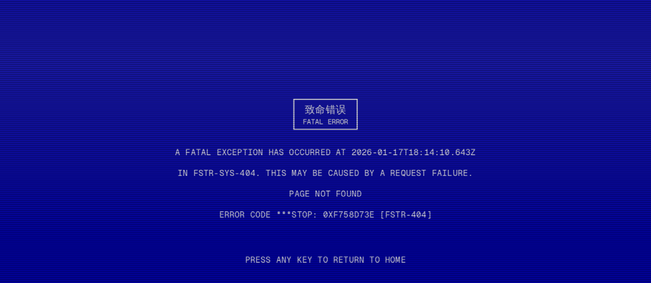

--- FILE ---
content_type: text/html; charset=UTF-8
request_url: https://framestonesolution.com/category/blog-standard/
body_size: 747
content:
<!DOCTYPE html>
<html lang="en">
    <head>
        <meta charset="utf-8">
        <meta name="viewport" content="width=device-width, initial-scale=1">
        <meta name="author" content="Framestone Solution">
        <title>Error</title>

        <!-- Primary Meta Tags -->
        <title>Framestone Solution</title>
        <meta name="title" content="Framestone Solution - Your Partner in Digital Transformation">
        <meta name="description" content="Your Partner in Digital Transformation. We are a dynamic IT service provider and consulting company dedicated to assist businesses in navigating the complexities of digital transformation.">
        <meta name="keywords" content="IT solutions, digital transformation, consulting, technology services, software development, web development, web design web development malaysia, Malaysia, Kuala Lumpur, Negeri Sembilan, Seremban, Penang, Johor, Singapore, IT services Kuala Lumpur, IT company Seremban, digital marketing, e-commerce solution, e-commerce platform development, business automation, software engineering, frontend, backend, hosting, cloud solutions, outsourcing, SME, small and medium business, SME Malaysia, Singapore SME, IT outsourcing malaysia, web design malaysia, mobile app development, system integration, enterprise solutions, IT infrastructure, business intelligence, Laravel, NextJS, React, NodeJS, node.js, php, wordpress, flutter, firebase, mysql, c#, .net, Vite, cpanel, cloudflare, aws, scala, mongodb, python, electron">

        <!-- Open Graph / Facebook -->
        <meta property="og:type" content="website">
        <meta property="og:url" content="https://framestonesolution.com/category/blog-standard">
        <meta property="og:title" content="Framestone Solution - Your Partner in Digital Transformation">
        <meta property="og:description" content="Your Partner in Digital Transformation. We are a dynamic IT service provider and consulting company dedicated to assist businesses in navigating the complexities of digital transformation.">
        <meta property="og:image" content="https://framestonesolution.com/build/assets/images/favicons/og-image.png">

        <!-- X (Twitter) Cards -->
        <meta name="twitter:card" content="summary">
        <meta name="twitter:url" content="https://framestonesolution.com/category/blog-standard">
        <meta name="twitter:title" content="Framestone Solution - Your Partner in Digital Transformation">
        <meta name="twitter:description" content="Your Partner in Digital Transformation. We are a dynamic IT service provider and consulting company dedicated to assist businesses in navigating the complexities of digital transformation.">
        <meta name="twitter:image" content="https://framestonesolution.com/build/assets/images/favicons/og-image.png">

        <!-- Favicon -->
        <link rel="icon" href="https://framestonesolution.com/build/assets/images/favicons/favi-32x32.jpg" sizes="32x32">
        <link rel="icon" href="https://framestonesolution.com/build/assets/images/favicons/favi-180x180.jpg" sizes="192x192">
        <link rel="apple-touch-icon" href="https://framestonesolution.com/build/assets/images/favicons/favi-192x192.jpg">

        <!-- Additional SEO -->
        <meta name="robots" content="index, follow">
        <link rel="canonical" href="https://framestonesolution.com/category/blog-standard">

                    <link rel="preload" as="style" href="https://framestonesolution.com/build/assets/style-C_tjsvUG.css" /><link rel="stylesheet" href="https://framestonesolution.com/build/assets/style-C_tjsvUG.css" />            <link rel="preload" as="style" href="https://framestonesolution.com/build/assets/error-BA2SczdO.css" /><link rel="modulepreload" href="https://framestonesolution.com/build/assets/error-DTeacmsG.js" /><link rel="modulepreload" href="https://framestonesolution.com/build/assets/client-Cvel64Tr.js" /><link rel="stylesheet" href="https://framestonesolution.com/build/assets/error-BA2SczdO.css" /><script type="module" src="https://framestonesolution.com/build/assets/error-DTeacmsG.js"></script>    </head>
    <body class="antialiased">
            <div id="error"></div>
    </body>
</html>


--- FILE ---
content_type: text/css
request_url: https://framestonesolution.com/build/assets/error-BA2SczdO.css
body_size: 98
content:
.scan-line{width:100%;height:100%;position:absolute;top:0;left:0;background:linear-gradient(to bottom,#fff0,#ffffff1a,#fff0);animation:scanline 6s linear infinite;pointer-events:none}.crt-flicker{animation:flicker .3s infinite;pointer-events:none}.shutter-effect{animation:shutter 2s ease-out forwards}@keyframes scanline{0%{transform:translateY(-100%)}to{transform:translateY(100%)}}@keyframes flicker{0%{opacity:.97}50%{opacity:1}to{opacity:.98}}@keyframes shutter{0%{clip-path:inset(0 0 100% 0)}25%{clip-path:inset(0 0 0 0)}90%{filter:brightness(1) saturate(1);transform:scale(1)}to{filter:brightness(1.2) saturate(1.2);transform:scale(1.02)}}.crt:before{content:" ";position:fixed;top:0;left:0;bottom:0;right:0;background:linear-gradient(#12101000 50%,#00000040 50%);background-size:100% 4px;z-index:2;pointer-events:none;animation:flicker .15s infinite}.crt:after{content:" ";position:fixed;top:0;left:0;bottom:0;right:0;background:#1210101a;opacity:0;z-index:2;pointer-events:none;animation:flicker .15s infinite}


--- FILE ---
content_type: application/javascript
request_url: https://framestonesolution.com/build/assets/error-DTeacmsG.js
body_size: 659
content:
import{r as d,j as e,c as l,R as x}from"./client-Cvel64Tr.js";const m={400:"Bad Request - Invalid Request Syntax",401:"Unauthorized - Authentication Required",403:"Forbidden - Access Denied",404:"Not Found - Page Does Not Exist",405:"Method Not Allowed",408:"Request Timeout",429:"Too Many Requests",500:"Internal Server Error",502:"Bad Gateway",503:"Service Unavailable",504:"Gateway Timeout"};function u({statusCode:r="404",errorMessage:n="Page Not Found"}){const i=()=>n||m[r]||"Unknown Error Occurred";return d.useEffect(()=>{const s=()=>{window.location.href="/"},a=t=>{t.preventDefault(),s()},c=t=>{t.preventDefault(),s()},o=t=>{t.preventDefault(),s()};return window.addEventListener("keydown",a),window.addEventListener("wheel",c),window.addEventListener("click",o),()=>{window.removeEventListener("keydown",a),window.removeEventListener("wheel",c),window.removeEventListener("click",o)}},[]),e.jsxs("div",{className:"min-h-screen overflow-hidden bg-[#0000AA] text-white font-mono flex flex-col items-center justify-center p-4 relative crt",children:[e.jsx("div",{className:"scan-line"}),e.jsxs("div",{className:"max-w-2xl w-full space-y-8 text-center shutter-effect crt-flicker",children:[e.jsxs("div",{className:"border-2 border-white inline-block px-4 py-1 mx-auto",children:[e.jsx("h1",{className:"text-xl",children:"致命错误"}),e.jsx("div",{className:"text-sm",children:"FATAL ERROR"})]}),e.jsxs("div",{className:"space-y-4 text-sm sm:text-base",children:[e.jsxs("p",{className:"uppercase",children:["A FATAL EXCEPTION HAS OCCURRED AT ",new Date().toISOString()]}),e.jsxs("p",{className:"uppercase",children:["IN FSTR-SYS-",r,". THIS MAY BE CAUSED BY A REQUEST FAILURE."]}),e.jsx("p",{className:"uppercase",children:i()}),e.jsxs("p",{className:"uppercase",children:["ERROR CODE ***STOP: 0x",Math.random().toString(16).slice(2,10)," [FSTR-",r,"]"]})]}),e.jsx("div",{className:"pt-8",children:e.jsx("p",{className:"text-white uppercase animate-pulse",children:"PRESS ANY KEY TO RETURN TO HOME"})})]})]})}const w=l.createRoot(document.getElementById("error"));w.render(e.jsx(x.StrictMode,{children:e.jsx(u,{statusCode:window.errorCode||"404",errorMessage:window.errorMessage||"Page Not Found"})}));


--- FILE ---
content_type: application/javascript
request_url: https://framestonesolution.com/build/assets/client-Cvel64Tr.js
body_size: 108537
content:
function iA(l){return l&&l.__esModule&&Object.prototype.hasOwnProperty.call(l,"default")?l.default:l}var pE={exports:{}},df={},hE={exports:{}},hf={exports:{}};hf.exports;(function(l,s){/**
 * @license React
 * react.development.js
 *
 * Copyright (c) Facebook, Inc. and its affiliates.
 *
 * This source code is licensed under the MIT license found in the
 * LICENSE file in the root directory of this source tree.
 */(function(){typeof __REACT_DEVTOOLS_GLOBAL_HOOK__<"u"&&typeof __REACT_DEVTOOLS_GLOBAL_HOOK__.registerInternalModuleStart=="function"&&__REACT_DEVTOOLS_GLOBAL_HOOK__.registerInternalModuleStart(new Error);var p="18.3.1",h=Symbol.for("react.element"),g=Symbol.for("react.portal"),S=Symbol.for("react.fragment"),d=Symbol.for("react.strict_mode"),N=Symbol.for("react.profiler"),B=Symbol.for("react.provider"),_=Symbol.for("react.context"),H=Symbol.for("react.forward_ref"),k=Symbol.for("react.suspense"),te=Symbol.for("react.suspense_list"),Y=Symbol.for("react.memo"),P=Symbol.for("react.lazy"),se=Symbol.for("react.offscreen"),Z=Symbol.iterator,_e="@@iterator";function de(f){if(f===null||typeof f!="object")return null;var y=Z&&f[Z]||f[_e];return typeof y=="function"?y:null}var oe={current:null},Ye={transition:null},ne={current:null,isBatchingLegacy:!1,didScheduleLegacyUpdate:!1},He={current:null},be={},Dt=null;function It(f){Dt=f}be.setExtraStackFrame=function(f){Dt=f},be.getCurrentStack=null,be.getStackAddendum=function(){var f="";Dt&&(f+=Dt);var y=be.getCurrentStack;return y&&(f+=y()||""),f};var St=!1,nt=!1,Fn=!1,Te=!1,Ve=!1,ht={ReactCurrentDispatcher:oe,ReactCurrentBatchConfig:Ye,ReactCurrentOwner:He};ht.ReactDebugCurrentFrame=be,ht.ReactCurrentActQueue=ne;function mt(f){{for(var y=arguments.length,D=new Array(y>1?y-1:0),A=1;A<y;A++)D[A-1]=arguments[A];Wt("warn",f,D)}}function Ee(f){{for(var y=arguments.length,D=new Array(y>1?y-1:0),A=1;A<y;A++)D[A-1]=arguments[A];Wt("error",f,D)}}function Wt(f,y,D){{var A=ht.ReactDebugCurrentFrame,$=A.getStackAddendum();$!==""&&(y+="%s",D=D.concat([$]));var ve=D.map(function(ee){return String(ee)});ve.unshift("Warning: "+y),Function.prototype.apply.call(console[f],console,ve)}}var jr={};function nr(f,y){{var D=f.constructor,A=D&&(D.displayName||D.name)||"ReactClass",$=A+"."+y;if(jr[$])return;Ee("Can't call %s on a component that is not yet mounted. This is a no-op, but it might indicate a bug in your application. Instead, assign to `this.state` directly or define a `state = {};` class property with the desired state in the %s component.",y,A),jr[$]=!0}}var yr={isMounted:function(f){return!1},enqueueForceUpdate:function(f,y,D){nr(f,"forceUpdate")},enqueueReplaceState:function(f,y,D,A){nr(f,"replaceState")},enqueueSetState:function(f,y,D,A){nr(f,"setState")}},jt=Object.assign,Tn={};Object.freeze(Tn);function Hn(f,y,D){this.props=f,this.context=y,this.refs=Tn,this.updater=D||yr}Hn.prototype.isReactComponent={},Hn.prototype.setState=function(f,y){if(typeof f!="object"&&typeof f!="function"&&f!=null)throw new Error("setState(...): takes an object of state variables to update or a function which returns an object of state variables.");this.updater.enqueueSetState(this,f,y,"setState")},Hn.prototype.forceUpdate=function(f){this.updater.enqueueForceUpdate(this,f,"forceUpdate")};{var Br={isMounted:["isMounted","Instead, make sure to clean up subscriptions and pending requests in componentWillUnmount to prevent memory leaks."],replaceState:["replaceState","Refactor your code to use setState instead (see https://github.com/facebook/react/issues/3236)."]},gr=function(f,y){Object.defineProperty(Hn.prototype,f,{get:function(){mt("%s(...) is deprecated in plain JavaScript React classes. %s",y[0],y[1])}})};for(var br in Br)Br.hasOwnProperty(br)&&gr(br,Br[br])}function rr(){}rr.prototype=Hn.prototype;function Qt(f,y,D){this.props=f,this.context=y,this.refs=Tn,this.updater=D||yr}var xn=Qt.prototype=new rr;xn.constructor=Qt,jt(xn,Hn.prototype),xn.isPureReactComponent=!0;function jn(){var f={current:null};return Object.seal(f),f}var Bn=Array.isArray;function Et(f){return Bn(f)}function on(f){{var y=typeof Symbol=="function"&&Symbol.toStringTag,D=y&&f[Symbol.toStringTag]||f.constructor.name||"Object";return D}}function Bt(f){try{return wt(f),!1}catch{return!0}}function wt(f){return""+f}function Ot(f){if(Bt(f))return Ee("The provided key is an unsupported type %s. This value must be coerced to a string before before using it here.",on(f)),wt(f)}function Vn(f,y,D){var A=f.displayName;if(A)return A;var $=y.displayName||y.name||"";return $!==""?D+"("+$+")":D}function ar(f){return f.displayName||"Context"}function Dn(f){if(f==null)return null;if(typeof f.tag=="number"&&Ee("Received an unexpected object in getComponentNameFromType(). This is likely a bug in React. Please file an issue."),typeof f=="function")return f.displayName||f.name||null;if(typeof f=="string")return f;switch(f){case S:return"Fragment";case g:return"Portal";case N:return"Profiler";case d:return"StrictMode";case k:return"Suspense";case te:return"SuspenseList"}if(typeof f=="object")switch(f.$$typeof){case _:var y=f;return ar(y)+".Consumer";case B:var D=f;return ar(D._context)+".Provider";case H:return Vn(f,f.render,"ForwardRef");case Y:var A=f.displayName||null;return A!==null?A:Dn(f.type)||"Memo";case P:{var $=f,ve=$._payload,ee=$._init;try{return Dn(ee(ve))}catch{return null}}}return null}var Sr=Object.prototype.hasOwnProperty,ir={key:!0,ref:!0,__self:!0,__source:!0},mn,or,un;un={};function Pn(f){if(Sr.call(f,"ref")){var y=Object.getOwnPropertyDescriptor(f,"ref").get;if(y&&y.isReactWarning)return!1}return f.ref!==void 0}function yt(f){if(Sr.call(f,"key")){var y=Object.getOwnPropertyDescriptor(f,"key").get;if(y&&y.isReactWarning)return!1}return f.key!==void 0}function ur(f,y){var D=function(){mn||(mn=!0,Ee("%s: `key` is not a prop. Trying to access it will result in `undefined` being returned. If you need to access the same value within the child component, you should pass it as a different prop. (https://reactjs.org/link/special-props)",y))};D.isReactWarning=!0,Object.defineProperty(f,"key",{get:D,configurable:!0})}function aa(f,y){var D=function(){or||(or=!0,Ee("%s: `ref` is not a prop. Trying to access it will result in `undefined` being returned. If you need to access the same value within the child component, you should pass it as a different prop. (https://reactjs.org/link/special-props)",y))};D.isReactWarning=!0,Object.defineProperty(f,"ref",{get:D,configurable:!0})}function ia(f){if(typeof f.ref=="string"&&He.current&&f.__self&&He.current.stateNode!==f.__self){var y=Dn(He.current.type);un[y]||(Ee('Component "%s" contains the string ref "%s". Support for string refs will be removed in a future major release. This case cannot be automatically converted to an arrow function. We ask you to manually fix this case by using useRef() or createRef() instead. Learn more about using refs safely here: https://reactjs.org/link/strict-mode-string-ref',y,f.ref),un[y]=!0)}}var G=function(f,y,D,A,$,ve,ee){var he={$$typeof:h,type:f,key:y,ref:D,props:ee,_owner:ve};return he._store={},Object.defineProperty(he._store,"validated",{configurable:!1,enumerable:!1,writable:!0,value:!1}),Object.defineProperty(he,"_self",{configurable:!1,enumerable:!1,writable:!1,value:A}),Object.defineProperty(he,"_source",{configurable:!1,enumerable:!1,writable:!1,value:$}),Object.freeze&&(Object.freeze(he.props),Object.freeze(he)),he};function ae(f,y,D){var A,$={},ve=null,ee=null,he=null,Le=null;if(y!=null){Pn(y)&&(ee=y.ref,ia(y)),yt(y)&&(Ot(y.key),ve=""+y.key),he=y.__self===void 0?null:y.__self,Le=y.__source===void 0?null:y.__source;for(A in y)Sr.call(y,A)&&!ir.hasOwnProperty(A)&&($[A]=y[A])}var We=arguments.length-2;if(We===1)$.children=D;else if(We>1){for(var Ze=Array(We),et=0;et<We;et++)Ze[et]=arguments[et+2];Object.freeze&&Object.freeze(Ze),$.children=Ze}if(f&&f.defaultProps){var ut=f.defaultProps;for(A in ut)$[A]===void 0&&($[A]=ut[A])}if(ve||ee){var dt=typeof f=="function"?f.displayName||f.name||"Unknown":f;ve&&ur($,dt),ee&&aa($,dt)}return G(f,ve,ee,he,Le,He.current,$)}function xe(f,y){var D=G(f.type,y,f.ref,f._self,f._source,f._owner,f.props);return D}function Ge(f,y,D){if(f==null)throw new Error("React.cloneElement(...): The argument must be a React element, but you passed "+f+".");var A,$=jt({},f.props),ve=f.key,ee=f.ref,he=f._self,Le=f._source,We=f._owner;if(y!=null){Pn(y)&&(ee=y.ref,We=He.current),yt(y)&&(Ot(y.key),ve=""+y.key);var Ze;f.type&&f.type.defaultProps&&(Ze=f.type.defaultProps);for(A in y)Sr.call(y,A)&&!ir.hasOwnProperty(A)&&(y[A]===void 0&&Ze!==void 0?$[A]=Ze[A]:$[A]=y[A])}var et=arguments.length-2;if(et===1)$.children=D;else if(et>1){for(var ut=Array(et),dt=0;dt<et;dt++)ut[dt]=arguments[dt+2];$.children=ut}return G(f.type,ve,ee,he,Le,We,$)}function Ie(f){return typeof f=="object"&&f!==null&&f.$$typeof===h}var _t=".",gt=":";function wn(f){var y=/[=:]/g,D={"=":"=0",":":"=2"},A=f.replace(y,function($){return D[$]});return"$"+A}var Je=!1,$n=/\/+/g;function it(f){return f.replace($n,"$&/")}function ot(f,y){return typeof f=="object"&&f!==null&&f.key!=null?(Ot(f.key),wn(""+f.key)):y.toString(36)}function Vr(f,y,D,A,$){var ve=typeof f;(ve==="undefined"||ve==="boolean")&&(f=null);var ee=!1;if(f===null)ee=!0;else switch(ve){case"string":case"number":ee=!0;break;case"object":switch(f.$$typeof){case h:case g:ee=!0}}if(ee){var he=f,Le=$(he),We=A===""?_t+ot(he,0):A;if(Et(Le)){var Ze="";We!=null&&(Ze=it(We)+"/"),Vr(Le,y,Ze,"",function(wf){return wf})}else Le!=null&&(Ie(Le)&&(Le.key&&(!he||he.key!==Le.key)&&Ot(Le.key),Le=xe(Le,D+(Le.key&&(!he||he.key!==Le.key)?it(""+Le.key)+"/":"")+We)),y.push(Le));return 1}var et,ut,dt=0,Pe=A===""?_t:A+gt;if(Et(f))for(var Pa=0;Pa<f.length;Pa++)et=f[Pa],ut=Pe+ot(et,Pa),dt+=Vr(et,y,D,ut,$);else{var ao=de(f);if(typeof ao=="function"){var hu=f;ao===hu.entries&&(Je||mt("Using Maps as children is not supported. Use an array of keyed ReactElements instead."),Je=!0);for(var Df=ao.call(hu),ca,mu=0;!(ca=Df.next()).done;)et=ca.value,ut=Pe+ot(et,mu++),dt+=Vr(et,y,D,ut,$)}else if(ve==="object"){var yu=String(f);throw new Error("Objects are not valid as a React child (found: "+(yu==="[object Object]"?"object with keys {"+Object.keys(f).join(", ")+"}":yu)+"). If you meant to render a collection of children, use an array instead.")}}return dt}function Er(f,y,D){if(f==null)return f;var A=[],$=0;return Vr(f,A,"","",function(ve){return y.call(D,ve,$++)}),A}function vi(f){var y=0;return Er(f,function(){y++}),y}function Ji(f,y,D){Er(f,function(){y.apply(this,arguments)},D)}function tu(f){return Er(f,function(y){return y})||[]}function pi(f){if(!Ie(f))throw new Error("React.Children.only expected to receive a single React element child.");return f}function hi(f){var y={$$typeof:_,_currentValue:f,_currentValue2:f,_threadCount:0,Provider:null,Consumer:null,_defaultValue:null,_globalName:null};y.Provider={$$typeof:B,_context:y};var D=!1,A=!1,$=!1;{var ve={$$typeof:_,_context:y};Object.defineProperties(ve,{Provider:{get:function(){return A||(A=!0,Ee("Rendering <Context.Consumer.Provider> is not supported and will be removed in a future major release. Did you mean to render <Context.Provider> instead?")),y.Provider},set:function(ee){y.Provider=ee}},_currentValue:{get:function(){return y._currentValue},set:function(ee){y._currentValue=ee}},_currentValue2:{get:function(){return y._currentValue2},set:function(ee){y._currentValue2=ee}},_threadCount:{get:function(){return y._threadCount},set:function(ee){y._threadCount=ee}},Consumer:{get:function(){return D||(D=!0,Ee("Rendering <Context.Consumer.Consumer> is not supported and will be removed in a future major release. Did you mean to render <Context.Consumer> instead?")),y.Consumer}},displayName:{get:function(){return y.displayName},set:function(ee){$||(mt("Setting `displayName` on Context.Consumer has no effect. You should set it directly on the context with Context.displayName = '%s'.",ee),$=!0)}}}),y.Consumer=ve}return y._currentRenderer=null,y._currentRenderer2=null,y}var oa=-1,Ua=0,ua=1,Rr=2;function Cr(f){if(f._status===oa){var y=f._result,D=y();if(D.then(function(ve){if(f._status===Ua||f._status===oa){var ee=f;ee._status=ua,ee._result=ve}},function(ve){if(f._status===Ua||f._status===oa){var ee=f;ee._status=Rr,ee._result=ve}}),f._status===oa){var A=f;A._status=Ua,A._result=D}}if(f._status===ua){var $=f._result;return $===void 0&&Ee(`lazy: Expected the result of a dynamic import() call. Instead received: %s

Your code should look like: 
  const MyComponent = lazy(() => import('./MyComponent'))

Did you accidentally put curly braces around the import?`,$),"default"in $||Ee(`lazy: Expected the result of a dynamic import() call. Instead received: %s

Your code should look like: 
  const MyComponent = lazy(() => import('./MyComponent'))`,$),$.default}else throw f._result}function Pr(f){var y={_status:oa,_result:f},D={$$typeof:P,_payload:y,_init:Cr};{var A,$;Object.defineProperties(D,{defaultProps:{configurable:!0,get:function(){return A},set:function(ve){Ee("React.lazy(...): It is not supported to assign `defaultProps` to a lazy component import. Either specify them where the component is defined, or create a wrapping component around it."),A=ve,Object.defineProperty(D,"defaultProps",{enumerable:!0})}},propTypes:{configurable:!0,get:function(){return $},set:function(ve){Ee("React.lazy(...): It is not supported to assign `propTypes` to a lazy component import. Either specify them where the component is defined, or create a wrapping component around it."),$=ve,Object.defineProperty(D,"propTypes",{enumerable:!0})}}})}return D}function mi(f){f!=null&&f.$$typeof===Y?Ee("forwardRef requires a render function but received a `memo` component. Instead of forwardRef(memo(...)), use memo(forwardRef(...))."):typeof f!="function"?Ee("forwardRef requires a render function but was given %s.",f===null?"null":typeof f):f.length!==0&&f.length!==2&&Ee("forwardRef render functions accept exactly two parameters: props and ref. %s",f.length===1?"Did you forget to use the ref parameter?":"Any additional parameter will be undefined."),f!=null&&(f.defaultProps!=null||f.propTypes!=null)&&Ee("forwardRef render functions do not support propTypes or defaultProps. Did you accidentally pass a React component?");var y={$$typeof:H,render:f};{var D;Object.defineProperty(y,"displayName",{enumerable:!1,configurable:!0,get:function(){return D},set:function(A){D=A,!f.name&&!f.displayName&&(f.displayName=A)}})}return y}var Na;Na=Symbol.for("react.module.reference");function b(f){return!!(typeof f=="string"||typeof f=="function"||f===S||f===N||Ve||f===d||f===k||f===te||Te||f===se||St||nt||Fn||typeof f=="object"&&f!==null&&(f.$$typeof===P||f.$$typeof===Y||f.$$typeof===B||f.$$typeof===_||f.$$typeof===H||f.$$typeof===Na||f.getModuleId!==void 0))}function F(f,y){b(f)||Ee("memo: The first argument must be a component. Instead received: %s",f===null?"null":typeof f);var D={$$typeof:Y,type:f,compare:y===void 0?null:y};{var A;Object.defineProperty(D,"displayName",{enumerable:!1,configurable:!0,get:function(){return A},set:function($){A=$,!f.name&&!f.displayName&&(f.displayName=$)}})}return D}function V(){var f=oe.current;return f===null&&Ee(`Invalid hook call. Hooks can only be called inside of the body of a function component. This could happen for one of the following reasons:
1. You might have mismatching versions of React and the renderer (such as React DOM)
2. You might be breaking the Rules of Hooks
3. You might have more than one copy of React in the same app
See https://reactjs.org/link/invalid-hook-call for tips about how to debug and fix this problem.`),f}function le(f){var y=V();if(f._context!==void 0){var D=f._context;D.Consumer===f?Ee("Calling useContext(Context.Consumer) is not supported, may cause bugs, and will be removed in a future major release. Did you mean to call useContext(Context) instead?"):D.Provider===f&&Ee("Calling useContext(Context.Provider) is not supported. Did you mean to call useContext(Context) instead?")}return y.useContext(f)}function Ae(f){var y=V();return y.useState(f)}function ze(f,y,D){var A=V();return A.useReducer(f,y,D)}function ce(f){var y=V();return y.useRef(f)}function De(f,y){var D=V();return D.useEffect(f,y)}function At(f,y){var D=V();return D.useInsertionEffect(f,y)}function rt(f,y){var D=V();return D.useLayoutEffect(f,y)}function st(f,y){var D=V();return D.useCallback(f,y)}function ln(f,y){var D=V();return D.useMemo(f,y)}function $r(f,y,D){var A=V();return A.useImperativeHandle(f,y,D)}function lr(f,y){{var D=V();return D.useDebugValue(f,y)}}function Vt(){var f=V();return f.useTransition()}function Yn(f){var y=V();return y.useDeferredValue(f)}function we(){var f=V();return f.useId()}function la(f,y,D){var A=V();return A.useSyncExternalStore(f,y,D)}var ka=0,nu,ru,au,iu,ou,uu,lu;function Kl(){}Kl.__reactDisabledLog=!0;function Cf(){{if(ka===0){nu=console.log,ru=console.info,au=console.warn,iu=console.error,ou=console.group,uu=console.groupCollapsed,lu=console.groupEnd;var f={configurable:!0,enumerable:!0,value:Kl,writable:!0};Object.defineProperties(console,{info:f,log:f,warn:f,error:f,group:f,groupCollapsed:f,groupEnd:f})}ka++}}function su(){{if(ka--,ka===0){var f={configurable:!0,enumerable:!0,writable:!0};Object.defineProperties(console,{log:jt({},f,{value:nu}),info:jt({},f,{value:ru}),warn:jt({},f,{value:au}),error:jt({},f,{value:iu}),group:jt({},f,{value:ou}),groupCollapsed:jt({},f,{value:uu}),groupEnd:jt({},f,{value:lu})})}ka<0&&Ee("disabledDepth fell below zero. This is a bug in React. Please file an issue.")}}var yi=ht.ReactCurrentDispatcher,sr;function za(f,y,D){{if(sr===void 0)try{throw Error()}catch($){var A=$.stack.trim().match(/\n( *(at )?)/);sr=A&&A[1]||""}return`
`+sr+f}}var Fa=!1,Zi;{var cu=typeof WeakMap=="function"?WeakMap:Map;Zi=new cu}function Jl(f,y){if(!f||Fa)return"";{var D=Zi.get(f);if(D!==void 0)return D}var A;Fa=!0;var $=Error.prepareStackTrace;Error.prepareStackTrace=void 0;var ve;ve=yi.current,yi.current=null,Cf();try{if(y){var ee=function(){throw Error()};if(Object.defineProperty(ee.prototype,"props",{set:function(){throw Error()}}),typeof Reflect=="object"&&Reflect.construct){try{Reflect.construct(ee,[])}catch(Pe){A=Pe}Reflect.construct(f,[],ee)}else{try{ee.call()}catch(Pe){A=Pe}f.call(ee.prototype)}}else{try{throw Error()}catch(Pe){A=Pe}f()}}catch(Pe){if(Pe&&A&&typeof Pe.stack=="string"){for(var he=Pe.stack.split(`
`),Le=A.stack.split(`
`),We=he.length-1,Ze=Le.length-1;We>=1&&Ze>=0&&he[We]!==Le[Ze];)Ze--;for(;We>=1&&Ze>=0;We--,Ze--)if(he[We]!==Le[Ze]){if(We!==1||Ze!==1)do if(We--,Ze--,Ze<0||he[We]!==Le[Ze]){var et=`
`+he[We].replace(" at new "," at ");return f.displayName&&et.includes("<anonymous>")&&(et=et.replace("<anonymous>",f.displayName)),typeof f=="function"&&Zi.set(f,et),et}while(We>=1&&Ze>=0);break}}}finally{Fa=!1,yi.current=ve,su(),Error.prepareStackTrace=$}var ut=f?f.displayName||f.name:"",dt=ut?za(ut):"";return typeof f=="function"&&Zi.set(f,dt),dt}function fu(f,y,D){return Jl(f,!1)}function Tf(f){var y=f.prototype;return!!(y&&y.isReactComponent)}function Ha(f,y,D){if(f==null)return"";if(typeof f=="function")return Jl(f,Tf(f));if(typeof f=="string")return za(f);switch(f){case k:return za("Suspense");case te:return za("SuspenseList")}if(typeof f=="object")switch(f.$$typeof){case H:return fu(f.render);case Y:return Ha(f.type,y,D);case P:{var A=f,$=A._payload,ve=A._init;try{return Ha(ve($),y,D)}catch{}}}return""}var Zl={},du=ht.ReactDebugCurrentFrame;function eo(f){if(f){var y=f._owner,D=Ha(f.type,f._source,y?y.type:null);du.setExtraStackFrame(D)}else du.setExtraStackFrame(null)}function es(f,y,D,A,$){{var ve=Function.call.bind(Sr);for(var ee in f)if(ve(f,ee)){var he=void 0;try{if(typeof f[ee]!="function"){var Le=Error((A||"React class")+": "+D+" type `"+ee+"` is invalid; it must be a function, usually from the `prop-types` package, but received `"+typeof f[ee]+"`.This often happens because of typos such as `PropTypes.function` instead of `PropTypes.func`.");throw Le.name="Invariant Violation",Le}he=f[ee](y,ee,A,D,null,"SECRET_DO_NOT_PASS_THIS_OR_YOU_WILL_BE_FIRED")}catch(We){he=We}he&&!(he instanceof Error)&&(eo($),Ee("%s: type specification of %s `%s` is invalid; the type checker function must return `null` or an `Error` but returned a %s. You may have forgotten to pass an argument to the type checker creator (arrayOf, instanceOf, objectOf, oneOf, oneOfType, and shape all require an argument).",A||"React class",D,ee,typeof he),eo(null)),he instanceof Error&&!(he.message in Zl)&&(Zl[he.message]=!0,eo($),Ee("Failed %s type: %s",D,he.message),eo(null))}}}function Fe(f){if(f){var y=f._owner,D=Ha(f.type,f._source,y?y.type:null);It(D)}else It(null)}var vu;vu=!1;function pu(){if(He.current){var f=Dn(He.current.type);if(f)return`

Check the render method of \``+f+"`."}return""}function Se(f){if(f!==void 0){var y=f.fileName.replace(/^.*[\\\/]/,""),D=f.lineNumber;return`

Check your code at `+y+":"+D+"."}return""}function ts(f){return f!=null?Se(f.__source):""}var sn={};function gi(f){var y=pu();if(!y){var D=typeof f=="string"?f:f.displayName||f.name;D&&(y=`

Check the top-level render call using <`+D+">.")}return y}function ja(f,y){if(!(!f._store||f._store.validated||f.key!=null)){f._store.validated=!0;var D=gi(y);if(!sn[D]){sn[D]=!0;var A="";f&&f._owner&&f._owner!==He.current&&(A=" It was passed a child from "+Dn(f._owner.type)+"."),Fe(f),Ee('Each child in a list should have a unique "key" prop.%s%s See https://reactjs.org/link/warning-keys for more information.',D,A),Fe(null)}}}function ns(f,y){if(typeof f=="object"){if(Et(f))for(var D=0;D<f.length;D++){var A=f[D];Ie(A)&&ja(A,y)}else if(Ie(f))f._store&&(f._store.validated=!0);else if(f){var $=de(f);if(typeof $=="function"&&$!==f.entries)for(var ve=$.call(f),ee;!(ee=ve.next()).done;)Ie(ee.value)&&ja(ee.value,y)}}}function Pt(f){{var y=f.type;if(y==null||typeof y=="string")return;var D;if(typeof y=="function")D=y.propTypes;else if(typeof y=="object"&&(y.$$typeof===H||y.$$typeof===Y))D=y.propTypes;else return;if(D){var A=Dn(y);es(D,f.props,"prop",A,f)}else if(y.PropTypes!==void 0&&!vu){vu=!0;var $=Dn(y);Ee("Component %s declared `PropTypes` instead of `propTypes`. Did you misspell the property assignment?",$||"Unknown")}typeof y.getDefaultProps=="function"&&!y.getDefaultProps.isReactClassApproved&&Ee("getDefaultProps is only used on classic React.createClass definitions. Use a static property named `defaultProps` instead.")}}function ct(f){{for(var y=Object.keys(f.props),D=0;D<y.length;D++){var A=y[D];if(A!=="children"&&A!=="key"){Fe(f),Ee("Invalid prop `%s` supplied to `React.Fragment`. React.Fragment can only have `key` and `children` props.",A),Fe(null);break}}f.ref!==null&&(Fe(f),Ee("Invalid attribute `ref` supplied to `React.Fragment`."),Fe(null))}}function rs(f,y,D){var A=b(f);if(!A){var $="";(f===void 0||typeof f=="object"&&f!==null&&Object.keys(f).length===0)&&($+=" You likely forgot to export your component from the file it's defined in, or you might have mixed up default and named imports.");var ve=ts(y);ve?$+=ve:$+=pu();var ee;f===null?ee="null":Et(f)?ee="array":f!==void 0&&f.$$typeof===h?(ee="<"+(Dn(f.type)||"Unknown")+" />",$=" Did you accidentally export a JSX literal instead of a component?"):ee=typeof f,Ee("React.createElement: type is invalid -- expected a string (for built-in components) or a class/function (for composite components) but got: %s.%s",ee,$)}var he=ae.apply(this,arguments);if(he==null)return he;if(A)for(var Le=2;Le<arguments.length;Le++)ns(arguments[Le],f);return f===S?ct(he):Pt(he),he}var qn=!1;function On(f){var y=rs.bind(null,f);return y.type=f,qn||(qn=!0,mt("React.createFactory() is deprecated and will be removed in a future major release. Consider using JSX or use React.createElement() directly instead.")),Object.defineProperty(y,"type",{enumerable:!1,get:function(){return mt("Factory.type is deprecated. Access the class directly before passing it to createFactory."),Object.defineProperty(this,"type",{value:f}),f}}),y}function Yr(f,y,D){for(var A=Ge.apply(this,arguments),$=2;$<arguments.length;$++)ns(arguments[$],A.type);return Pt(A),A}function xf(f,y){var D=Ye.transition;Ye.transition={};var A=Ye.transition;Ye.transition._updatedFibers=new Set;try{f()}finally{if(Ye.transition=D,D===null&&A._updatedFibers){var $=A._updatedFibers.size;$>10&&mt("Detected a large number of updates inside startTransition. If this is due to a subscription please re-write it to use React provided hooks. Otherwise concurrent mode guarantees are off the table."),A._updatedFibers.clear()}}}var to=!1,bi=null;function as(f){if(bi===null)try{var y=("require"+Math.random()).slice(0,7),D=l&&l[y];bi=D.call(l,"timers").setImmediate}catch{bi=function($){to===!1&&(to=!0,typeof MessageChannel>"u"&&Ee("This browser does not have a MessageChannel implementation, so enqueuing tasks via await act(async () => ...) will fail. Please file an issue at https://github.com/facebook/react/issues if you encounter this warning."));var ve=new MessageChannel;ve.port1.onmessage=$,ve.port2.postMessage(void 0)}}return bi(f)}var Ba=0,is=!1;function os(f){{var y=Ba;Ba++,ne.current===null&&(ne.current=[]);var D=ne.isBatchingLegacy,A;try{if(ne.isBatchingLegacy=!0,A=f(),!D&&ne.didScheduleLegacyUpdate){var $=ne.current;$!==null&&(ne.didScheduleLegacyUpdate=!1,ro($))}}catch(ut){throw sa(y),ut}finally{ne.isBatchingLegacy=D}if(A!==null&&typeof A=="object"&&typeof A.then=="function"){var ve=A,ee=!1,he={then:function(ut,dt){ee=!0,ve.then(function(Pe){sa(y),Ba===0?no(Pe,ut,dt):ut(Pe)},function(Pe){sa(y),dt(Pe)})}};return!is&&typeof Promise<"u"&&Promise.resolve().then(function(){}).then(function(){ee||(is=!0,Ee("You called act(async () => ...) without await. This could lead to unexpected testing behaviour, interleaving multiple act calls and mixing their scopes. You should - await act(async () => ...);"))}),he}else{var Le=A;if(sa(y),Ba===0){var We=ne.current;We!==null&&(ro(We),ne.current=null);var Ze={then:function(ut,dt){ne.current===null?(ne.current=[],no(Le,ut,dt)):ut(Le)}};return Ze}else{var et={then:function(ut,dt){ut(Le)}};return et}}}}function sa(f){f!==Ba-1&&Ee("You seem to have overlapping act() calls, this is not supported. Be sure to await previous act() calls before making a new one. "),Ba=f}function no(f,y,D){{var A=ne.current;if(A!==null)try{ro(A),as(function(){A.length===0?(ne.current=null,y(f)):no(f,y,D)})}catch($){D($)}else y(f)}}var Va=!1;function ro(f){if(!Va){Va=!0;var y=0;try{for(;y<f.length;y++){var D=f[y];do D=D(!0);while(D!==null)}f.length=0}catch(A){throw f=f.slice(y+1),A}finally{Va=!1}}}var us=rs,ls=Yr,ss=On,cs={map:Er,forEach:Ji,count:vi,toArray:tu,only:pi};s.Children=cs,s.Component=Hn,s.Fragment=S,s.Profiler=N,s.PureComponent=Qt,s.StrictMode=d,s.Suspense=k,s.__SECRET_INTERNALS_DO_NOT_USE_OR_YOU_WILL_BE_FIRED=ht,s.act=os,s.cloneElement=ls,s.createContext=hi,s.createElement=us,s.createFactory=ss,s.createRef=jn,s.forwardRef=mi,s.isValidElement=Ie,s.lazy=Pr,s.memo=F,s.startTransition=xf,s.unstable_act=os,s.useCallback=st,s.useContext=le,s.useDebugValue=lr,s.useDeferredValue=Yn,s.useEffect=De,s.useId=we,s.useImperativeHandle=$r,s.useInsertionEffect=At,s.useLayoutEffect=rt,s.useMemo=ln,s.useReducer=ze,s.useRef=ce,s.useState=Ae,s.useSyncExternalStore=la,s.useTransition=Vt,s.version=p,typeof __REACT_DEVTOOLS_GLOBAL_HOOK__<"u"&&typeof __REACT_DEVTOOLS_GLOBAL_HOOK__.registerInternalModuleStop=="function"&&__REACT_DEVTOOLS_GLOBAL_HOOK__.registerInternalModuleStop(new Error)})()})(hf,hf.exports);var oA=hf.exports;hE.exports=oA;var Bh=hE.exports;const PL=iA(Bh);/**
 * @license React
 * react-jsx-runtime.development.js
 *
 * Copyright (c) Facebook, Inc. and its affiliates.
 *
 * This source code is licensed under the MIT license found in the
 * LICENSE file in the root directory of this source tree.
 */(function(){var l=Bh,s=Symbol.for("react.element"),p=Symbol.for("react.portal"),h=Symbol.for("react.fragment"),g=Symbol.for("react.strict_mode"),S=Symbol.for("react.profiler"),d=Symbol.for("react.provider"),N=Symbol.for("react.context"),B=Symbol.for("react.forward_ref"),_=Symbol.for("react.suspense"),H=Symbol.for("react.suspense_list"),k=Symbol.for("react.memo"),te=Symbol.for("react.lazy"),Y=Symbol.for("react.offscreen"),P=Symbol.iterator,se="@@iterator";function Z(b){if(b===null||typeof b!="object")return null;var F=P&&b[P]||b[se];return typeof F=="function"?F:null}var _e=l.__SECRET_INTERNALS_DO_NOT_USE_OR_YOU_WILL_BE_FIRED;function de(b){{for(var F=arguments.length,V=new Array(F>1?F-1:0),le=1;le<F;le++)V[le-1]=arguments[le];oe("error",b,V)}}function oe(b,F,V){{var le=_e.ReactDebugCurrentFrame,Ae=le.getStackAddendum();Ae!==""&&(F+="%s",V=V.concat([Ae]));var ze=V.map(function(ce){return String(ce)});ze.unshift("Warning: "+F),Function.prototype.apply.call(console[b],console,ze)}}var Ye=!1,ne=!1,He=!1,be=!1,Dt=!1,It;It=Symbol.for("react.module.reference");function St(b){return!!(typeof b=="string"||typeof b=="function"||b===h||b===S||Dt||b===g||b===_||b===H||be||b===Y||Ye||ne||He||typeof b=="object"&&b!==null&&(b.$$typeof===te||b.$$typeof===k||b.$$typeof===d||b.$$typeof===N||b.$$typeof===B||b.$$typeof===It||b.getModuleId!==void 0))}function nt(b,F,V){var le=b.displayName;if(le)return le;var Ae=F.displayName||F.name||"";return Ae!==""?V+"("+Ae+")":V}function Fn(b){return b.displayName||"Context"}function Te(b){if(b==null)return null;if(typeof b.tag=="number"&&de("Received an unexpected object in getComponentNameFromType(). This is likely a bug in React. Please file an issue."),typeof b=="function")return b.displayName||b.name||null;if(typeof b=="string")return b;switch(b){case h:return"Fragment";case p:return"Portal";case S:return"Profiler";case g:return"StrictMode";case _:return"Suspense";case H:return"SuspenseList"}if(typeof b=="object")switch(b.$$typeof){case N:var F=b;return Fn(F)+".Consumer";case d:var V=b;return Fn(V._context)+".Provider";case B:return nt(b,b.render,"ForwardRef");case k:var le=b.displayName||null;return le!==null?le:Te(b.type)||"Memo";case te:{var Ae=b,ze=Ae._payload,ce=Ae._init;try{return Te(ce(ze))}catch{return null}}}return null}var Ve=Object.assign,ht=0,mt,Ee,Wt,jr,nr,yr,jt;function Tn(){}Tn.__reactDisabledLog=!0;function Hn(){{if(ht===0){mt=console.log,Ee=console.info,Wt=console.warn,jr=console.error,nr=console.group,yr=console.groupCollapsed,jt=console.groupEnd;var b={configurable:!0,enumerable:!0,value:Tn,writable:!0};Object.defineProperties(console,{info:b,log:b,warn:b,error:b,group:b,groupCollapsed:b,groupEnd:b})}ht++}}function Br(){{if(ht--,ht===0){var b={configurable:!0,enumerable:!0,writable:!0};Object.defineProperties(console,{log:Ve({},b,{value:mt}),info:Ve({},b,{value:Ee}),warn:Ve({},b,{value:Wt}),error:Ve({},b,{value:jr}),group:Ve({},b,{value:nr}),groupCollapsed:Ve({},b,{value:yr}),groupEnd:Ve({},b,{value:jt})})}ht<0&&de("disabledDepth fell below zero. This is a bug in React. Please file an issue.")}}var gr=_e.ReactCurrentDispatcher,br;function rr(b,F,V){{if(br===void 0)try{throw Error()}catch(Ae){var le=Ae.stack.trim().match(/\n( *(at )?)/);br=le&&le[1]||""}return`
`+br+b}}var Qt=!1,xn;{var jn=typeof WeakMap=="function"?WeakMap:Map;xn=new jn}function Bn(b,F){if(!b||Qt)return"";{var V=xn.get(b);if(V!==void 0)return V}var le;Qt=!0;var Ae=Error.prepareStackTrace;Error.prepareStackTrace=void 0;var ze;ze=gr.current,gr.current=null,Hn();try{if(F){var ce=function(){throw Error()};if(Object.defineProperty(ce.prototype,"props",{set:function(){throw Error()}}),typeof Reflect=="object"&&Reflect.construct){try{Reflect.construct(ce,[])}catch(Vt){le=Vt}Reflect.construct(b,[],ce)}else{try{ce.call()}catch(Vt){le=Vt}b.call(ce.prototype)}}else{try{throw Error()}catch(Vt){le=Vt}b()}}catch(Vt){if(Vt&&le&&typeof Vt.stack=="string"){for(var De=Vt.stack.split(`
`),At=le.stack.split(`
`),rt=De.length-1,st=At.length-1;rt>=1&&st>=0&&De[rt]!==At[st];)st--;for(;rt>=1&&st>=0;rt--,st--)if(De[rt]!==At[st]){if(rt!==1||st!==1)do if(rt--,st--,st<0||De[rt]!==At[st]){var ln=`
`+De[rt].replace(" at new "," at ");return b.displayName&&ln.includes("<anonymous>")&&(ln=ln.replace("<anonymous>",b.displayName)),typeof b=="function"&&xn.set(b,ln),ln}while(rt>=1&&st>=0);break}}}finally{Qt=!1,gr.current=ze,Br(),Error.prepareStackTrace=Ae}var $r=b?b.displayName||b.name:"",lr=$r?rr($r):"";return typeof b=="function"&&xn.set(b,lr),lr}function Et(b,F,V){return Bn(b,!1)}function on(b){var F=b.prototype;return!!(F&&F.isReactComponent)}function Bt(b,F,V){if(b==null)return"";if(typeof b=="function")return Bn(b,on(b));if(typeof b=="string")return rr(b);switch(b){case _:return rr("Suspense");case H:return rr("SuspenseList")}if(typeof b=="object")switch(b.$$typeof){case B:return Et(b.render);case k:return Bt(b.type,F,V);case te:{var le=b,Ae=le._payload,ze=le._init;try{return Bt(ze(Ae),F,V)}catch{}}}return""}var wt=Object.prototype.hasOwnProperty,Ot={},Vn=_e.ReactDebugCurrentFrame;function ar(b){if(b){var F=b._owner,V=Bt(b.type,b._source,F?F.type:null);Vn.setExtraStackFrame(V)}else Vn.setExtraStackFrame(null)}function Dn(b,F,V,le,Ae){{var ze=Function.call.bind(wt);for(var ce in b)if(ze(b,ce)){var De=void 0;try{if(typeof b[ce]!="function"){var At=Error((le||"React class")+": "+V+" type `"+ce+"` is invalid; it must be a function, usually from the `prop-types` package, but received `"+typeof b[ce]+"`.This often happens because of typos such as `PropTypes.function` instead of `PropTypes.func`.");throw At.name="Invariant Violation",At}De=b[ce](F,ce,le,V,null,"SECRET_DO_NOT_PASS_THIS_OR_YOU_WILL_BE_FIRED")}catch(rt){De=rt}De&&!(De instanceof Error)&&(ar(Ae),de("%s: type specification of %s `%s` is invalid; the type checker function must return `null` or an `Error` but returned a %s. You may have forgotten to pass an argument to the type checker creator (arrayOf, instanceOf, objectOf, oneOf, oneOfType, and shape all require an argument).",le||"React class",V,ce,typeof De),ar(null)),De instanceof Error&&!(De.message in Ot)&&(Ot[De.message]=!0,ar(Ae),de("Failed %s type: %s",V,De.message),ar(null))}}}var Sr=Array.isArray;function ir(b){return Sr(b)}function mn(b){{var F=typeof Symbol=="function"&&Symbol.toStringTag,V=F&&b[Symbol.toStringTag]||b.constructor.name||"Object";return V}}function or(b){try{return un(b),!1}catch{return!0}}function un(b){return""+b}function Pn(b){if(or(b))return de("The provided key is an unsupported type %s. This value must be coerced to a string before before using it here.",mn(b)),un(b)}var yt=_e.ReactCurrentOwner,ur={key:!0,ref:!0,__self:!0,__source:!0},aa,ia,G;G={};function ae(b){if(wt.call(b,"ref")){var F=Object.getOwnPropertyDescriptor(b,"ref").get;if(F&&F.isReactWarning)return!1}return b.ref!==void 0}function xe(b){if(wt.call(b,"key")){var F=Object.getOwnPropertyDescriptor(b,"key").get;if(F&&F.isReactWarning)return!1}return b.key!==void 0}function Ge(b,F){if(typeof b.ref=="string"&&yt.current&&F&&yt.current.stateNode!==F){var V=Te(yt.current.type);G[V]||(de('Component "%s" contains the string ref "%s". Support for string refs will be removed in a future major release. This case cannot be automatically converted to an arrow function. We ask you to manually fix this case by using useRef() or createRef() instead. Learn more about using refs safely here: https://reactjs.org/link/strict-mode-string-ref',Te(yt.current.type),b.ref),G[V]=!0)}}function Ie(b,F){{var V=function(){aa||(aa=!0,de("%s: `key` is not a prop. Trying to access it will result in `undefined` being returned. If you need to access the same value within the child component, you should pass it as a different prop. (https://reactjs.org/link/special-props)",F))};V.isReactWarning=!0,Object.defineProperty(b,"key",{get:V,configurable:!0})}}function _t(b,F){{var V=function(){ia||(ia=!0,de("%s: `ref` is not a prop. Trying to access it will result in `undefined` being returned. If you need to access the same value within the child component, you should pass it as a different prop. (https://reactjs.org/link/special-props)",F))};V.isReactWarning=!0,Object.defineProperty(b,"ref",{get:V,configurable:!0})}}var gt=function(b,F,V,le,Ae,ze,ce){var De={$$typeof:s,type:b,key:F,ref:V,props:ce,_owner:ze};return De._store={},Object.defineProperty(De._store,"validated",{configurable:!1,enumerable:!1,writable:!0,value:!1}),Object.defineProperty(De,"_self",{configurable:!1,enumerable:!1,writable:!1,value:le}),Object.defineProperty(De,"_source",{configurable:!1,enumerable:!1,writable:!1,value:Ae}),Object.freeze&&(Object.freeze(De.props),Object.freeze(De)),De};function wn(b,F,V,le,Ae){{var ze,ce={},De=null,At=null;V!==void 0&&(Pn(V),De=""+V),xe(F)&&(Pn(F.key),De=""+F.key),ae(F)&&(At=F.ref,Ge(F,Ae));for(ze in F)wt.call(F,ze)&&!ur.hasOwnProperty(ze)&&(ce[ze]=F[ze]);if(b&&b.defaultProps){var rt=b.defaultProps;for(ze in rt)ce[ze]===void 0&&(ce[ze]=rt[ze])}if(De||At){var st=typeof b=="function"?b.displayName||b.name||"Unknown":b;De&&Ie(ce,st),At&&_t(ce,st)}return gt(b,De,At,Ae,le,yt.current,ce)}}var Je=_e.ReactCurrentOwner,$n=_e.ReactDebugCurrentFrame;function it(b){if(b){var F=b._owner,V=Bt(b.type,b._source,F?F.type:null);$n.setExtraStackFrame(V)}else $n.setExtraStackFrame(null)}var ot;ot=!1;function Vr(b){return typeof b=="object"&&b!==null&&b.$$typeof===s}function Er(){{if(Je.current){var b=Te(Je.current.type);if(b)return`

Check the render method of \``+b+"`."}return""}}function vi(b){return""}var Ji={};function tu(b){{var F=Er();if(!F){var V=typeof b=="string"?b:b.displayName||b.name;V&&(F=`

Check the top-level render call using <`+V+">.")}return F}}function pi(b,F){{if(!b._store||b._store.validated||b.key!=null)return;b._store.validated=!0;var V=tu(F);if(Ji[V])return;Ji[V]=!0;var le="";b&&b._owner&&b._owner!==Je.current&&(le=" It was passed a child from "+Te(b._owner.type)+"."),it(b),de('Each child in a list should have a unique "key" prop.%s%s See https://reactjs.org/link/warning-keys for more information.',V,le),it(null)}}function hi(b,F){{if(typeof b!="object")return;if(ir(b))for(var V=0;V<b.length;V++){var le=b[V];Vr(le)&&pi(le,F)}else if(Vr(b))b._store&&(b._store.validated=!0);else if(b){var Ae=Z(b);if(typeof Ae=="function"&&Ae!==b.entries)for(var ze=Ae.call(b),ce;!(ce=ze.next()).done;)Vr(ce.value)&&pi(ce.value,F)}}}function oa(b){{var F=b.type;if(F==null||typeof F=="string")return;var V;if(typeof F=="function")V=F.propTypes;else if(typeof F=="object"&&(F.$$typeof===B||F.$$typeof===k))V=F.propTypes;else return;if(V){var le=Te(F);Dn(V,b.props,"prop",le,b)}else if(F.PropTypes!==void 0&&!ot){ot=!0;var Ae=Te(F);de("Component %s declared `PropTypes` instead of `propTypes`. Did you misspell the property assignment?",Ae||"Unknown")}typeof F.getDefaultProps=="function"&&!F.getDefaultProps.isReactClassApproved&&de("getDefaultProps is only used on classic React.createClass definitions. Use a static property named `defaultProps` instead.")}}function Ua(b){{for(var F=Object.keys(b.props),V=0;V<F.length;V++){var le=F[V];if(le!=="children"&&le!=="key"){it(b),de("Invalid prop `%s` supplied to `React.Fragment`. React.Fragment can only have `key` and `children` props.",le),it(null);break}}b.ref!==null&&(it(b),de("Invalid attribute `ref` supplied to `React.Fragment`."),it(null))}}var ua={};function Rr(b,F,V,le,Ae,ze){{var ce=St(b);if(!ce){var De="";(b===void 0||typeof b=="object"&&b!==null&&Object.keys(b).length===0)&&(De+=" You likely forgot to export your component from the file it's defined in, or you might have mixed up default and named imports.");var At=vi();At?De+=At:De+=Er();var rt;b===null?rt="null":ir(b)?rt="array":b!==void 0&&b.$$typeof===s?(rt="<"+(Te(b.type)||"Unknown")+" />",De=" Did you accidentally export a JSX literal instead of a component?"):rt=typeof b,de("React.jsx: type is invalid -- expected a string (for built-in components) or a class/function (for composite components) but got: %s.%s",rt,De)}var st=wn(b,F,V,Ae,ze);if(st==null)return st;if(ce){var ln=F.children;if(ln!==void 0)if(le)if(ir(ln)){for(var $r=0;$r<ln.length;$r++)hi(ln[$r],b);Object.freeze&&Object.freeze(ln)}else de("React.jsx: Static children should always be an array. You are likely explicitly calling React.jsxs or React.jsxDEV. Use the Babel transform instead.");else hi(ln,b)}if(wt.call(F,"key")){var lr=Te(b),Vt=Object.keys(F).filter(function(la){return la!=="key"}),Yn=Vt.length>0?"{key: someKey, "+Vt.join(": ..., ")+": ...}":"{key: someKey}";if(!ua[lr+Yn]){var we=Vt.length>0?"{"+Vt.join(": ..., ")+": ...}":"{}";de(`A props object containing a "key" prop is being spread into JSX:
  let props = %s;
  <%s {...props} />
React keys must be passed directly to JSX without using spread:
  let props = %s;
  <%s key={someKey} {...props} />`,Yn,lr,we,lr),ua[lr+Yn]=!0}}return b===h?Ua(st):oa(st),st}}function Cr(b,F,V){return Rr(b,F,V,!0)}function Pr(b,F,V){return Rr(b,F,V,!1)}var mi=Pr,Na=Cr;df.Fragment=h,df.jsx=mi,df.jsxs=Na})();pE.exports=df;var $L=pE.exports;function mE(l,s){return function(){return l.apply(s,arguments)}}const{toString:uA}=Object.prototype,{getPrototypeOf:Vh}=Object,gf=(l=>s=>{const p=uA.call(s);return l[p]||(l[p]=p.slice(8,-1).toLowerCase())})(Object.create(null)),Hr=l=>(l=l.toLowerCase(),s=>gf(s)===l),bf=l=>s=>typeof s===l,{isArray:Zo}=Array,Wl=bf("undefined");function lA(l){return l!==null&&!Wl(l)&&l.constructor!==null&&!Wl(l.constructor)&&tr(l.constructor.isBuffer)&&l.constructor.isBuffer(l)}const yE=Hr("ArrayBuffer");function sA(l){let s;return typeof ArrayBuffer<"u"&&ArrayBuffer.isView?s=ArrayBuffer.isView(l):s=l&&l.buffer&&yE(l.buffer),s}const cA=bf("string"),tr=bf("function"),gE=bf("number"),Sf=l=>l!==null&&typeof l=="object",fA=l=>l===!0||l===!1,vf=l=>{if(gf(l)!=="object")return!1;const s=Vh(l);return(s===null||s===Object.prototype||Object.getPrototypeOf(s)===null)&&!(Symbol.toStringTag in l)&&!(Symbol.iterator in l)},dA=Hr("Date"),vA=Hr("File"),pA=Hr("Blob"),hA=Hr("FileList"),mA=l=>Sf(l)&&tr(l.pipe),yA=l=>{let s;return l&&(typeof FormData=="function"&&l instanceof FormData||tr(l.append)&&((s=gf(l))==="formdata"||s==="object"&&tr(l.toString)&&l.toString()==="[object FormData]"))},gA=Hr("URLSearchParams"),[bA,SA,EA,RA]=["ReadableStream","Request","Response","Headers"].map(Hr),CA=l=>l.trim?l.trim():l.replace(/^[\s\uFEFF\xA0]+|[\s\uFEFF\xA0]+$/g,"");function Ql(l,s,{allOwnKeys:p=!1}={}){if(l===null||typeof l>"u")return;let h,g;if(typeof l!="object"&&(l=[l]),Zo(l))for(h=0,g=l.length;h<g;h++)s.call(null,l[h],h,l);else{const S=p?Object.getOwnPropertyNames(l):Object.keys(l),d=S.length;let N;for(h=0;h<d;h++)N=S[h],s.call(null,l[N],N,l)}}function bE(l,s){s=s.toLowerCase();const p=Object.keys(l);let h=p.length,g;for(;h-- >0;)if(g=p[h],s===g.toLowerCase())return g;return null}const Qi=typeof globalThis<"u"?globalThis:typeof self<"u"?self:typeof window<"u"?window:global,SE=l=>!Wl(l)&&l!==Qi;function Uh(){const{caseless:l}=SE(this)&&this||{},s={},p=(h,g)=>{const S=l&&bE(s,g)||g;vf(s[S])&&vf(h)?s[S]=Uh(s[S],h):vf(h)?s[S]=Uh({},h):Zo(h)?s[S]=h.slice():s[S]=h};for(let h=0,g=arguments.length;h<g;h++)arguments[h]&&Ql(arguments[h],p);return s}const TA=(l,s,p,{allOwnKeys:h}={})=>(Ql(s,(g,S)=>{p&&tr(g)?l[S]=mE(g,p):l[S]=g},{allOwnKeys:h}),l),xA=l=>(l.charCodeAt(0)===65279&&(l=l.slice(1)),l),DA=(l,s,p,h)=>{l.prototype=Object.create(s.prototype,h),l.prototype.constructor=l,Object.defineProperty(l,"super",{value:s.prototype}),p&&Object.assign(l.prototype,p)},wA=(l,s,p,h)=>{let g,S,d;const N={};if(s=s||{},l==null)return s;do{for(g=Object.getOwnPropertyNames(l),S=g.length;S-- >0;)d=g[S],(!h||h(d,l,s))&&!N[d]&&(s[d]=l[d],N[d]=!0);l=p!==!1&&Vh(l)}while(l&&(!p||p(l,s))&&l!==Object.prototype);return s},OA=(l,s,p)=>{l=String(l),(p===void 0||p>l.length)&&(p=l.length),p-=s.length;const h=l.indexOf(s,p);return h!==-1&&h===p},_A=l=>{if(!l)return null;if(Zo(l))return l;let s=l.length;if(!gE(s))return null;const p=new Array(s);for(;s-- >0;)p[s]=l[s];return p},AA=(l=>s=>l&&s instanceof l)(typeof Uint8Array<"u"&&Vh(Uint8Array)),LA=(l,s)=>{const h=(l&&l[Symbol.iterator]).call(l);let g;for(;(g=h.next())&&!g.done;){const S=g.value;s.call(l,S[0],S[1])}},MA=(l,s)=>{let p;const h=[];for(;(p=l.exec(s))!==null;)h.push(p);return h},UA=Hr("HTMLFormElement"),NA=l=>l.toLowerCase().replace(/[-_\s]([a-z\d])(\w*)/g,function(p,h,g){return h.toUpperCase()+g}),ZS=(({hasOwnProperty:l})=>(s,p)=>l.call(s,p))(Object.prototype),kA=Hr("RegExp"),EE=(l,s)=>{const p=Object.getOwnPropertyDescriptors(l),h={};Ql(p,(g,S)=>{let d;(d=s(g,S,l))!==!1&&(h[S]=d||g)}),Object.defineProperties(l,h)},zA=l=>{EE(l,(s,p)=>{if(tr(l)&&["arguments","caller","callee"].indexOf(p)!==-1)return!1;const h=l[p];if(tr(h)){if(s.enumerable=!1,"writable"in s){s.writable=!1;return}s.set||(s.set=()=>{throw Error("Can not rewrite read-only method '"+p+"'")})}})},FA=(l,s)=>{const p={},h=g=>{g.forEach(S=>{p[S]=!0})};return Zo(l)?h(l):h(String(l).split(s)),p},HA=()=>{},jA=(l,s)=>l!=null&&Number.isFinite(l=+l)?l:s,Oh="abcdefghijklmnopqrstuvwxyz",eE="0123456789",RE={DIGIT:eE,ALPHA:Oh,ALPHA_DIGIT:Oh+Oh.toUpperCase()+eE},BA=(l=16,s=RE.ALPHA_DIGIT)=>{let p="";const{length:h}=s;for(;l--;)p+=s[Math.random()*h|0];return p};function VA(l){return!!(l&&tr(l.append)&&l[Symbol.toStringTag]==="FormData"&&l[Symbol.iterator])}const PA=l=>{const s=new Array(10),p=(h,g)=>{if(Sf(h)){if(s.indexOf(h)>=0)return;if(!("toJSON"in h)){s[g]=h;const S=Zo(h)?[]:{};return Ql(h,(d,N)=>{const B=p(d,g+1);!Wl(B)&&(S[N]=B)}),s[g]=void 0,S}}return h};return p(l,0)},$A=Hr("AsyncFunction"),YA=l=>l&&(Sf(l)||tr(l))&&tr(l.then)&&tr(l.catch),CE=((l,s)=>l?setImmediate:s?((p,h)=>(Qi.addEventListener("message",({source:g,data:S})=>{g===Qi&&S===p&&h.length&&h.shift()()},!1),g=>{h.push(g),Qi.postMessage(p,"*")}))(`axios@${Math.random()}`,[]):p=>setTimeout(p))(typeof setImmediate=="function",tr(Qi.postMessage)),qA=typeof queueMicrotask<"u"?queueMicrotask.bind(Qi):typeof process<"u"&&process.nextTick||CE,O={isArray:Zo,isArrayBuffer:yE,isBuffer:lA,isFormData:yA,isArrayBufferView:sA,isString:cA,isNumber:gE,isBoolean:fA,isObject:Sf,isPlainObject:vf,isReadableStream:bA,isRequest:SA,isResponse:EA,isHeaders:RA,isUndefined:Wl,isDate:dA,isFile:vA,isBlob:pA,isRegExp:kA,isFunction:tr,isStream:mA,isURLSearchParams:gA,isTypedArray:AA,isFileList:hA,forEach:Ql,merge:Uh,extend:TA,trim:CA,stripBOM:xA,inherits:DA,toFlatObject:wA,kindOf:gf,kindOfTest:Hr,endsWith:OA,toArray:_A,forEachEntry:LA,matchAll:MA,isHTMLForm:UA,hasOwnProperty:ZS,hasOwnProp:ZS,reduceDescriptors:EE,freezeMethods:zA,toObjectSet:FA,toCamelCase:NA,noop:HA,toFiniteNumber:jA,findKey:bE,global:Qi,isContextDefined:SE,ALPHABET:RE,generateString:BA,isSpecCompliantForm:VA,toJSONObject:PA,isAsyncFn:$A,isThenable:YA,setImmediate:CE,asap:qA};function Ce(l,s,p,h,g){Error.call(this),Error.captureStackTrace?Error.captureStackTrace(this,this.constructor):this.stack=new Error().stack,this.message=l,this.name="AxiosError",s&&(this.code=s),p&&(this.config=p),h&&(this.request=h),g&&(this.response=g,this.status=g.status?g.status:null)}O.inherits(Ce,Error,{toJSON:function(){return{message:this.message,name:this.name,description:this.description,number:this.number,fileName:this.fileName,lineNumber:this.lineNumber,columnNumber:this.columnNumber,stack:this.stack,config:O.toJSONObject(this.config),code:this.code,status:this.status}}});const TE=Ce.prototype,xE={};["ERR_BAD_OPTION_VALUE","ERR_BAD_OPTION","ECONNABORTED","ETIMEDOUT","ERR_NETWORK","ERR_FR_TOO_MANY_REDIRECTS","ERR_DEPRECATED","ERR_BAD_RESPONSE","ERR_BAD_REQUEST","ERR_CANCELED","ERR_NOT_SUPPORT","ERR_INVALID_URL"].forEach(l=>{xE[l]={value:l}});Object.defineProperties(Ce,xE);Object.defineProperty(TE,"isAxiosError",{value:!0});Ce.from=(l,s,p,h,g,S)=>{const d=Object.create(TE);return O.toFlatObject(l,d,function(B){return B!==Error.prototype},N=>N!=="isAxiosError"),Ce.call(d,l.message,s,p,h,g),d.cause=l,d.name=l.name,S&&Object.assign(d,S),d};const GA=null;function Nh(l){return O.isPlainObject(l)||O.isArray(l)}function DE(l){return O.endsWith(l,"[]")?l.slice(0,-2):l}function tE(l,s,p){return l?l.concat(s).map(function(g,S){return g=DE(g),!p&&S?"["+g+"]":g}).join(p?".":""):s}function IA(l){return O.isArray(l)&&!l.some(Nh)}const WA=O.toFlatObject(O,{},null,function(s){return/^is[A-Z]/.test(s)});function Ef(l,s,p){if(!O.isObject(l))throw new TypeError("target must be an object");s=s||new FormData,p=O.toFlatObject(p,{metaTokens:!0,dots:!1,indexes:!1},!1,function(se,Z){return!O.isUndefined(Z[se])});const h=p.metaTokens,g=p.visitor||H,S=p.dots,d=p.indexes,B=(p.Blob||typeof Blob<"u"&&Blob)&&O.isSpecCompliantForm(s);if(!O.isFunction(g))throw new TypeError("visitor must be a function");function _(P){if(P===null)return"";if(O.isDate(P))return P.toISOString();if(!B&&O.isBlob(P))throw new Ce("Blob is not supported. Use a Buffer instead.");return O.isArrayBuffer(P)||O.isTypedArray(P)?B&&typeof Blob=="function"?new Blob([P]):Buffer.from(P):P}function H(P,se,Z){let _e=P;if(P&&!Z&&typeof P=="object"){if(O.endsWith(se,"{}"))se=h?se:se.slice(0,-2),P=JSON.stringify(P);else if(O.isArray(P)&&IA(P)||(O.isFileList(P)||O.endsWith(se,"[]"))&&(_e=O.toArray(P)))return se=DE(se),_e.forEach(function(oe,Ye){!(O.isUndefined(oe)||oe===null)&&s.append(d===!0?tE([se],Ye,S):d===null?se:se+"[]",_(oe))}),!1}return Nh(P)?!0:(s.append(tE(Z,se,S),_(P)),!1)}const k=[],te=Object.assign(WA,{defaultVisitor:H,convertValue:_,isVisitable:Nh});function Y(P,se){if(!O.isUndefined(P)){if(k.indexOf(P)!==-1)throw Error("Circular reference detected in "+se.join("."));k.push(P),O.forEach(P,function(_e,de){(!(O.isUndefined(_e)||_e===null)&&g.call(s,_e,O.isString(de)?de.trim():de,se,te))===!0&&Y(_e,se?se.concat(de):[de])}),k.pop()}}if(!O.isObject(l))throw new TypeError("data must be an object");return Y(l),s}function nE(l){const s={"!":"%21","'":"%27","(":"%28",")":"%29","~":"%7E","%20":"+","%00":"\0"};return encodeURIComponent(l).replace(/[!'()~]|%20|%00/g,function(h){return s[h]})}function Ph(l,s){this._pairs=[],l&&Ef(l,this,s)}const wE=Ph.prototype;wE.append=function(s,p){this._pairs.push([s,p])};wE.toString=function(s){const p=s?function(h){return s.call(this,h,nE)}:nE;return this._pairs.map(function(g){return p(g[0])+"="+p(g[1])},"").join("&")};function QA(l){return encodeURIComponent(l).replace(/%3A/gi,":").replace(/%24/g,"$").replace(/%2C/gi,",").replace(/%20/g,"+").replace(/%5B/gi,"[").replace(/%5D/gi,"]")}function OE(l,s,p){if(!s)return l;const h=p&&p.encode||QA,g=p&&p.serialize;let S;if(g?S=g(s,p):S=O.isURLSearchParams(s)?s.toString():new Ph(s,p).toString(h),S){const d=l.indexOf("#");d!==-1&&(l=l.slice(0,d)),l+=(l.indexOf("?")===-1?"?":"&")+S}return l}class rE{constructor(){this.handlers=[]}use(s,p,h){return this.handlers.push({fulfilled:s,rejected:p,synchronous:h?h.synchronous:!1,runWhen:h?h.runWhen:null}),this.handlers.length-1}eject(s){this.handlers[s]&&(this.handlers[s]=null)}clear(){this.handlers&&(this.handlers=[])}forEach(s){O.forEach(this.handlers,function(h){h!==null&&s(h)})}}const _E={silentJSONParsing:!0,forcedJSONParsing:!0,clarifyTimeoutError:!1},XA=typeof URLSearchParams<"u"?URLSearchParams:Ph,KA=typeof FormData<"u"?FormData:null,JA=typeof Blob<"u"?Blob:null,ZA={isBrowser:!0,classes:{URLSearchParams:XA,FormData:KA,Blob:JA},protocols:["http","https","file","blob","url","data"]},$h=typeof window<"u"&&typeof document<"u",kh=typeof navigator=="object"&&navigator||void 0,eL=$h&&(!kh||["ReactNative","NativeScript","NS"].indexOf(kh.product)<0),tL=typeof WorkerGlobalScope<"u"&&self instanceof WorkerGlobalScope&&typeof self.importScripts=="function",nL=$h&&window.location.href||"http://localhost",rL=Object.freeze(Object.defineProperty({__proto__:null,hasBrowserEnv:$h,hasStandardBrowserEnv:eL,hasStandardBrowserWebWorkerEnv:tL,navigator:kh,origin:nL},Symbol.toStringTag,{value:"Module"})),kn={...rL,...ZA};function aL(l,s){return Ef(l,new kn.classes.URLSearchParams,Object.assign({visitor:function(p,h,g,S){return kn.isNode&&O.isBuffer(p)?(this.append(h,p.toString("base64")),!1):S.defaultVisitor.apply(this,arguments)}},s))}function iL(l){return O.matchAll(/\w+|\[(\w*)]/g,l).map(s=>s[0]==="[]"?"":s[1]||s[0])}function oL(l){const s={},p=Object.keys(l);let h;const g=p.length;let S;for(h=0;h<g;h++)S=p[h],s[S]=l[S];return s}function AE(l){function s(p,h,g,S){let d=p[S++];if(d==="__proto__")return!0;const N=Number.isFinite(+d),B=S>=p.length;return d=!d&&O.isArray(g)?g.length:d,B?(O.hasOwnProp(g,d)?g[d]=[g[d],h]:g[d]=h,!N):((!g[d]||!O.isObject(g[d]))&&(g[d]=[]),s(p,h,g[d],S)&&O.isArray(g[d])&&(g[d]=oL(g[d])),!N)}if(O.isFormData(l)&&O.isFunction(l.entries)){const p={};return O.forEachEntry(l,(h,g)=>{s(iL(h),g,p,0)}),p}return null}function uL(l,s,p){if(O.isString(l))try{return(s||JSON.parse)(l),O.trim(l)}catch(h){if(h.name!=="SyntaxError")throw h}return(0,JSON.stringify)(l)}const Xl={transitional:_E,adapter:["xhr","http","fetch"],transformRequest:[function(s,p){const h=p.getContentType()||"",g=h.indexOf("application/json")>-1,S=O.isObject(s);if(S&&O.isHTMLForm(s)&&(s=new FormData(s)),O.isFormData(s))return g?JSON.stringify(AE(s)):s;if(O.isArrayBuffer(s)||O.isBuffer(s)||O.isStream(s)||O.isFile(s)||O.isBlob(s)||O.isReadableStream(s))return s;if(O.isArrayBufferView(s))return s.buffer;if(O.isURLSearchParams(s))return p.setContentType("application/x-www-form-urlencoded;charset=utf-8",!1),s.toString();let N;if(S){if(h.indexOf("application/x-www-form-urlencoded")>-1)return aL(s,this.formSerializer).toString();if((N=O.isFileList(s))||h.indexOf("multipart/form-data")>-1){const B=this.env&&this.env.FormData;return Ef(N?{"files[]":s}:s,B&&new B,this.formSerializer)}}return S||g?(p.setContentType("application/json",!1),uL(s)):s}],transformResponse:[function(s){const p=this.transitional||Xl.transitional,h=p&&p.forcedJSONParsing,g=this.responseType==="json";if(O.isResponse(s)||O.isReadableStream(s))return s;if(s&&O.isString(s)&&(h&&!this.responseType||g)){const d=!(p&&p.silentJSONParsing)&&g;try{return JSON.parse(s)}catch(N){if(d)throw N.name==="SyntaxError"?Ce.from(N,Ce.ERR_BAD_RESPONSE,this,null,this.response):N}}return s}],timeout:0,xsrfCookieName:"XSRF-TOKEN",xsrfHeaderName:"X-XSRF-TOKEN",maxContentLength:-1,maxBodyLength:-1,env:{FormData:kn.classes.FormData,Blob:kn.classes.Blob},validateStatus:function(s){return s>=200&&s<300},headers:{common:{Accept:"application/json, text/plain, */*","Content-Type":void 0}}};O.forEach(["delete","get","head","post","put","patch"],l=>{Xl.headers[l]={}});const lL=O.toObjectSet(["age","authorization","content-length","content-type","etag","expires","from","host","if-modified-since","if-unmodified-since","last-modified","location","max-forwards","proxy-authorization","referer","retry-after","user-agent"]),sL=l=>{const s={};let p,h,g;return l&&l.split(`
`).forEach(function(d){g=d.indexOf(":"),p=d.substring(0,g).trim().toLowerCase(),h=d.substring(g+1).trim(),!(!p||s[p]&&lL[p])&&(p==="set-cookie"?s[p]?s[p].push(h):s[p]=[h]:s[p]=s[p]?s[p]+", "+h:h)}),s},aE=Symbol("internals");function Il(l){return l&&String(l).trim().toLowerCase()}function pf(l){return l===!1||l==null?l:O.isArray(l)?l.map(pf):String(l)}function cL(l){const s=Object.create(null),p=/([^\s,;=]+)\s*(?:=\s*([^,;]+))?/g;let h;for(;h=p.exec(l);)s[h[1]]=h[2];return s}const fL=l=>/^[-_a-zA-Z0-9^`|~,!#$%&'*+.]+$/.test(l.trim());function _h(l,s,p,h,g){if(O.isFunction(h))return h.call(this,s,p);if(g&&(s=p),!!O.isString(s)){if(O.isString(h))return s.indexOf(h)!==-1;if(O.isRegExp(h))return h.test(s)}}function dL(l){return l.trim().toLowerCase().replace(/([a-z\d])(\w*)/g,(s,p,h)=>p.toUpperCase()+h)}function vL(l,s){const p=O.toCamelCase(" "+s);["get","set","has"].forEach(h=>{Object.defineProperty(l,h+p,{value:function(g,S,d){return this[h].call(this,s,g,S,d)},configurable:!0})})}class zn{constructor(s){s&&this.set(s)}set(s,p,h){const g=this;function S(N,B,_){const H=Il(B);if(!H)throw new Error("header name must be a non-empty string");const k=O.findKey(g,H);(!k||g[k]===void 0||_===!0||_===void 0&&g[k]!==!1)&&(g[k||B]=pf(N))}const d=(N,B)=>O.forEach(N,(_,H)=>S(_,H,B));if(O.isPlainObject(s)||s instanceof this.constructor)d(s,p);else if(O.isString(s)&&(s=s.trim())&&!fL(s))d(sL(s),p);else if(O.isHeaders(s))for(const[N,B]of s.entries())S(B,N,h);else s!=null&&S(p,s,h);return this}get(s,p){if(s=Il(s),s){const h=O.findKey(this,s);if(h){const g=this[h];if(!p)return g;if(p===!0)return cL(g);if(O.isFunction(p))return p.call(this,g,h);if(O.isRegExp(p))return p.exec(g);throw new TypeError("parser must be boolean|regexp|function")}}}has(s,p){if(s=Il(s),s){const h=O.findKey(this,s);return!!(h&&this[h]!==void 0&&(!p||_h(this,this[h],h,p)))}return!1}delete(s,p){const h=this;let g=!1;function S(d){if(d=Il(d),d){const N=O.findKey(h,d);N&&(!p||_h(h,h[N],N,p))&&(delete h[N],g=!0)}}return O.isArray(s)?s.forEach(S):S(s),g}clear(s){const p=Object.keys(this);let h=p.length,g=!1;for(;h--;){const S=p[h];(!s||_h(this,this[S],S,s,!0))&&(delete this[S],g=!0)}return g}normalize(s){const p=this,h={};return O.forEach(this,(g,S)=>{const d=O.findKey(h,S);if(d){p[d]=pf(g),delete p[S];return}const N=s?dL(S):String(S).trim();N!==S&&delete p[S],p[N]=pf(g),h[N]=!0}),this}concat(...s){return this.constructor.concat(this,...s)}toJSON(s){const p=Object.create(null);return O.forEach(this,(h,g)=>{h!=null&&h!==!1&&(p[g]=s&&O.isArray(h)?h.join(", "):h)}),p}[Symbol.iterator](){return Object.entries(this.toJSON())[Symbol.iterator]()}toString(){return Object.entries(this.toJSON()).map(([s,p])=>s+": "+p).join(`
`)}get[Symbol.toStringTag](){return"AxiosHeaders"}static from(s){return s instanceof this?s:new this(s)}static concat(s,...p){const h=new this(s);return p.forEach(g=>h.set(g)),h}static accessor(s){const h=(this[aE]=this[aE]={accessors:{}}).accessors,g=this.prototype;function S(d){const N=Il(d);h[N]||(vL(g,d),h[N]=!0)}return O.isArray(s)?s.forEach(S):S(s),this}}zn.accessor(["Content-Type","Content-Length","Accept","Accept-Encoding","User-Agent","Authorization"]);O.reduceDescriptors(zn.prototype,({value:l},s)=>{let p=s[0].toUpperCase()+s.slice(1);return{get:()=>l,set(h){this[p]=h}}});O.freezeMethods(zn);function Ah(l,s){const p=this||Xl,h=s||p,g=zn.from(h.headers);let S=h.data;return O.forEach(l,function(N){S=N.call(p,S,g.normalize(),s?s.status:void 0)}),g.normalize(),S}function LE(l){return!!(l&&l.__CANCEL__)}function eu(l,s,p){Ce.call(this,l??"canceled",Ce.ERR_CANCELED,s,p),this.name="CanceledError"}O.inherits(eu,Ce,{__CANCEL__:!0});function ME(l,s,p){const h=p.config.validateStatus;!p.status||!h||h(p.status)?l(p):s(new Ce("Request failed with status code "+p.status,[Ce.ERR_BAD_REQUEST,Ce.ERR_BAD_RESPONSE][Math.floor(p.status/100)-4],p.config,p.request,p))}function pL(l){const s=/^([-+\w]{1,25})(:?\/\/|:)/.exec(l);return s&&s[1]||""}function hL(l,s){l=l||10;const p=new Array(l),h=new Array(l);let g=0,S=0,d;return s=s!==void 0?s:1e3,function(B){const _=Date.now(),H=h[S];d||(d=_),p[g]=B,h[g]=_;let k=S,te=0;for(;k!==g;)te+=p[k++],k=k%l;if(g=(g+1)%l,g===S&&(S=(S+1)%l),_-d<s)return;const Y=H&&_-H;return Y?Math.round(te*1e3/Y):void 0}}function mL(l,s){let p=0,h=1e3/s,g,S;const d=(_,H=Date.now())=>{p=H,g=null,S&&(clearTimeout(S),S=null),l.apply(null,_)};return[(..._)=>{const H=Date.now(),k=H-p;k>=h?d(_,H):(g=_,S||(S=setTimeout(()=>{S=null,d(g)},h-k)))},()=>g&&d(g)]}const mf=(l,s,p=3)=>{let h=0;const g=hL(50,250);return mL(S=>{const d=S.loaded,N=S.lengthComputable?S.total:void 0,B=d-h,_=g(B),H=d<=N;h=d;const k={loaded:d,total:N,progress:N?d/N:void 0,bytes:B,rate:_||void 0,estimated:_&&N&&H?(N-d)/_:void 0,event:S,lengthComputable:N!=null,[s?"download":"upload"]:!0};l(k)},p)},iE=(l,s)=>{const p=l!=null;return[h=>s[0]({lengthComputable:p,total:l,loaded:h}),s[1]]},oE=l=>(...s)=>O.asap(()=>l(...s)),yL=kn.hasStandardBrowserEnv?function(){const s=kn.navigator&&/(msie|trident)/i.test(kn.navigator.userAgent),p=document.createElement("a");let h;function g(S){let d=S;return s&&(p.setAttribute("href",d),d=p.href),p.setAttribute("href",d),{href:p.href,protocol:p.protocol?p.protocol.replace(/:$/,""):"",host:p.host,search:p.search?p.search.replace(/^\?/,""):"",hash:p.hash?p.hash.replace(/^#/,""):"",hostname:p.hostname,port:p.port,pathname:p.pathname.charAt(0)==="/"?p.pathname:"/"+p.pathname}}return h=g(window.location.href),function(d){const N=O.isString(d)?g(d):d;return N.protocol===h.protocol&&N.host===h.host}}():function(){return function(){return!0}}(),gL=kn.hasStandardBrowserEnv?{write(l,s,p,h,g,S){const d=[l+"="+encodeURIComponent(s)];O.isNumber(p)&&d.push("expires="+new Date(p).toGMTString()),O.isString(h)&&d.push("path="+h),O.isString(g)&&d.push("domain="+g),S===!0&&d.push("secure"),document.cookie=d.join("; ")},read(l){const s=document.cookie.match(new RegExp("(^|;\\s*)("+l+")=([^;]*)"));return s?decodeURIComponent(s[3]):null},remove(l){this.write(l,"",Date.now()-864e5)}}:{write(){},read(){return null},remove(){}};function bL(l){return/^([a-z][a-z\d+\-.]*:)?\/\//i.test(l)}function SL(l,s){return s?l.replace(/\/?\/$/,"")+"/"+s.replace(/^\/+/,""):l}function UE(l,s){return l&&!bL(s)?SL(l,s):s}const uE=l=>l instanceof zn?{...l}:l;function Ki(l,s){s=s||{};const p={};function h(_,H,k){return O.isPlainObject(_)&&O.isPlainObject(H)?O.merge.call({caseless:k},_,H):O.isPlainObject(H)?O.merge({},H):O.isArray(H)?H.slice():H}function g(_,H,k){if(O.isUndefined(H)){if(!O.isUndefined(_))return h(void 0,_,k)}else return h(_,H,k)}function S(_,H){if(!O.isUndefined(H))return h(void 0,H)}function d(_,H){if(O.isUndefined(H)){if(!O.isUndefined(_))return h(void 0,_)}else return h(void 0,H)}function N(_,H,k){if(k in s)return h(_,H);if(k in l)return h(void 0,_)}const B={url:S,method:S,data:S,baseURL:d,transformRequest:d,transformResponse:d,paramsSerializer:d,timeout:d,timeoutMessage:d,withCredentials:d,withXSRFToken:d,adapter:d,responseType:d,xsrfCookieName:d,xsrfHeaderName:d,onUploadProgress:d,onDownloadProgress:d,decompress:d,maxContentLength:d,maxBodyLength:d,beforeRedirect:d,transport:d,httpAgent:d,httpsAgent:d,cancelToken:d,socketPath:d,responseEncoding:d,validateStatus:N,headers:(_,H)=>g(uE(_),uE(H),!0)};return O.forEach(Object.keys(Object.assign({},l,s)),function(H){const k=B[H]||g,te=k(l[H],s[H],H);O.isUndefined(te)&&k!==N||(p[H]=te)}),p}const NE=l=>{const s=Ki({},l);let{data:p,withXSRFToken:h,xsrfHeaderName:g,xsrfCookieName:S,headers:d,auth:N}=s;s.headers=d=zn.from(d),s.url=OE(UE(s.baseURL,s.url),l.params,l.paramsSerializer),N&&d.set("Authorization","Basic "+btoa((N.username||"")+":"+(N.password?unescape(encodeURIComponent(N.password)):"")));let B;if(O.isFormData(p)){if(kn.hasStandardBrowserEnv||kn.hasStandardBrowserWebWorkerEnv)d.setContentType(void 0);else if((B=d.getContentType())!==!1){const[_,...H]=B?B.split(";").map(k=>k.trim()).filter(Boolean):[];d.setContentType([_||"multipart/form-data",...H].join("; "))}}if(kn.hasStandardBrowserEnv&&(h&&O.isFunction(h)&&(h=h(s)),h||h!==!1&&yL(s.url))){const _=g&&S&&gL.read(S);_&&d.set(g,_)}return s},EL=typeof XMLHttpRequest<"u",RL=EL&&function(l){return new Promise(function(p,h){const g=NE(l);let S=g.data;const d=zn.from(g.headers).normalize();let{responseType:N,onUploadProgress:B,onDownloadProgress:_}=g,H,k,te,Y,P;function se(){Y&&Y(),P&&P(),g.cancelToken&&g.cancelToken.unsubscribe(H),g.signal&&g.signal.removeEventListener("abort",H)}let Z=new XMLHttpRequest;Z.open(g.method.toUpperCase(),g.url,!0),Z.timeout=g.timeout;function _e(){if(!Z)return;const oe=zn.from("getAllResponseHeaders"in Z&&Z.getAllResponseHeaders()),ne={data:!N||N==="text"||N==="json"?Z.responseText:Z.response,status:Z.status,statusText:Z.statusText,headers:oe,config:l,request:Z};ME(function(be){p(be),se()},function(be){h(be),se()},ne),Z=null}"onloadend"in Z?Z.onloadend=_e:Z.onreadystatechange=function(){!Z||Z.readyState!==4||Z.status===0&&!(Z.responseURL&&Z.responseURL.indexOf("file:")===0)||setTimeout(_e)},Z.onabort=function(){Z&&(h(new Ce("Request aborted",Ce.ECONNABORTED,l,Z)),Z=null)},Z.onerror=function(){h(new Ce("Network Error",Ce.ERR_NETWORK,l,Z)),Z=null},Z.ontimeout=function(){let Ye=g.timeout?"timeout of "+g.timeout+"ms exceeded":"timeout exceeded";const ne=g.transitional||_E;g.timeoutErrorMessage&&(Ye=g.timeoutErrorMessage),h(new Ce(Ye,ne.clarifyTimeoutError?Ce.ETIMEDOUT:Ce.ECONNABORTED,l,Z)),Z=null},S===void 0&&d.setContentType(null),"setRequestHeader"in Z&&O.forEach(d.toJSON(),function(Ye,ne){Z.setRequestHeader(ne,Ye)}),O.isUndefined(g.withCredentials)||(Z.withCredentials=!!g.withCredentials),N&&N!=="json"&&(Z.responseType=g.responseType),_&&([te,P]=mf(_,!0),Z.addEventListener("progress",te)),B&&Z.upload&&([k,Y]=mf(B),Z.upload.addEventListener("progress",k),Z.upload.addEventListener("loadend",Y)),(g.cancelToken||g.signal)&&(H=oe=>{Z&&(h(!oe||oe.type?new eu(null,l,Z):oe),Z.abort(),Z=null)},g.cancelToken&&g.cancelToken.subscribe(H),g.signal&&(g.signal.aborted?H():g.signal.addEventListener("abort",H)));const de=pL(g.url);if(de&&kn.protocols.indexOf(de)===-1){h(new Ce("Unsupported protocol "+de+":",Ce.ERR_BAD_REQUEST,l));return}Z.send(S||null)})},CL=(l,s)=>{const{length:p}=l=l?l.filter(Boolean):[];if(s||p){let h=new AbortController,g;const S=function(_){if(!g){g=!0,N();const H=_ instanceof Error?_:this.reason;h.abort(H instanceof Ce?H:new eu(H instanceof Error?H.message:H))}};let d=s&&setTimeout(()=>{d=null,S(new Ce(`timeout ${s} of ms exceeded`,Ce.ETIMEDOUT))},s);const N=()=>{l&&(d&&clearTimeout(d),d=null,l.forEach(_=>{_.unsubscribe?_.unsubscribe(S):_.removeEventListener("abort",S)}),l=null)};l.forEach(_=>_.addEventListener("abort",S));const{signal:B}=h;return B.unsubscribe=()=>O.asap(N),B}},TL=function*(l,s){let p=l.byteLength;if(p<s){yield l;return}let h=0,g;for(;h<p;)g=h+s,yield l.slice(h,g),h=g},xL=async function*(l,s){for await(const p of DL(l))yield*TL(p,s)},DL=async function*(l){if(l[Symbol.asyncIterator]){yield*l;return}const s=l.getReader();try{for(;;){const{done:p,value:h}=await s.read();if(p)break;yield h}}finally{await s.cancel()}},lE=(l,s,p,h)=>{const g=xL(l,s);let S=0,d,N=B=>{d||(d=!0,h&&h(B))};return new ReadableStream({async pull(B){try{const{done:_,value:H}=await g.next();if(_){N(),B.close();return}let k=H.byteLength;if(p){let te=S+=k;p(te)}B.enqueue(new Uint8Array(H))}catch(_){throw N(_),_}},cancel(B){return N(B),g.return()}},{highWaterMark:2})},Rf=typeof fetch=="function"&&typeof Request=="function"&&typeof Response=="function",kE=Rf&&typeof ReadableStream=="function",wL=Rf&&(typeof TextEncoder=="function"?(l=>s=>l.encode(s))(new TextEncoder):async l=>new Uint8Array(await new Response(l).arrayBuffer())),zE=(l,...s)=>{try{return!!l(...s)}catch{return!1}},OL=kE&&zE(()=>{let l=!1;const s=new Request(kn.origin,{body:new ReadableStream,method:"POST",get duplex(){return l=!0,"half"}}).headers.has("Content-Type");return l&&!s}),sE=64*1024,zh=kE&&zE(()=>O.isReadableStream(new Response("").body)),yf={stream:zh&&(l=>l.body)};Rf&&(l=>{["text","arrayBuffer","blob","formData","stream"].forEach(s=>{!yf[s]&&(yf[s]=O.isFunction(l[s])?p=>p[s]():(p,h)=>{throw new Ce(`Response type '${s}' is not supported`,Ce.ERR_NOT_SUPPORT,h)})})})(new Response);const _L=async l=>{if(l==null)return 0;if(O.isBlob(l))return l.size;if(O.isSpecCompliantForm(l))return(await new Request(kn.origin,{method:"POST",body:l}).arrayBuffer()).byteLength;if(O.isArrayBufferView(l)||O.isArrayBuffer(l))return l.byteLength;if(O.isURLSearchParams(l)&&(l=l+""),O.isString(l))return(await wL(l)).byteLength},AL=async(l,s)=>{const p=O.toFiniteNumber(l.getContentLength());return p??_L(s)},LL=Rf&&(async l=>{let{url:s,method:p,data:h,signal:g,cancelToken:S,timeout:d,onDownloadProgress:N,onUploadProgress:B,responseType:_,headers:H,withCredentials:k="same-origin",fetchOptions:te}=NE(l);_=_?(_+"").toLowerCase():"text";let Y=CL([g,S&&S.toAbortSignal()],d),P;const se=Y&&Y.unsubscribe&&(()=>{Y.unsubscribe()});let Z;try{if(B&&OL&&p!=="get"&&p!=="head"&&(Z=await AL(H,h))!==0){let ne=new Request(s,{method:"POST",body:h,duplex:"half"}),He;if(O.isFormData(h)&&(He=ne.headers.get("content-type"))&&H.setContentType(He),ne.body){const[be,Dt]=iE(Z,mf(oE(B)));h=lE(ne.body,sE,be,Dt)}}O.isString(k)||(k=k?"include":"omit");const _e="credentials"in Request.prototype;P=new Request(s,{...te,signal:Y,method:p.toUpperCase(),headers:H.normalize().toJSON(),body:h,duplex:"half",credentials:_e?k:void 0});let de=await fetch(P);const oe=zh&&(_==="stream"||_==="response");if(zh&&(N||oe&&se)){const ne={};["status","statusText","headers"].forEach(It=>{ne[It]=de[It]});const He=O.toFiniteNumber(de.headers.get("content-length")),[be,Dt]=N&&iE(He,mf(oE(N),!0))||[];de=new Response(lE(de.body,sE,be,()=>{Dt&&Dt(),se&&se()}),ne)}_=_||"text";let Ye=await yf[O.findKey(yf,_)||"text"](de,l);return!oe&&se&&se(),await new Promise((ne,He)=>{ME(ne,He,{data:Ye,headers:zn.from(de.headers),status:de.status,statusText:de.statusText,config:l,request:P})})}catch(_e){throw se&&se(),_e&&_e.name==="TypeError"&&/fetch/i.test(_e.message)?Object.assign(new Ce("Network Error",Ce.ERR_NETWORK,l,P),{cause:_e.cause||_e}):Ce.from(_e,_e&&_e.code,l,P)}}),Fh={http:GA,xhr:RL,fetch:LL};O.forEach(Fh,(l,s)=>{if(l){try{Object.defineProperty(l,"name",{value:s})}catch{}Object.defineProperty(l,"adapterName",{value:s})}});const cE=l=>`- ${l}`,ML=l=>O.isFunction(l)||l===null||l===!1,FE={getAdapter:l=>{l=O.isArray(l)?l:[l];const{length:s}=l;let p,h;const g={};for(let S=0;S<s;S++){p=l[S];let d;if(h=p,!ML(p)&&(h=Fh[(d=String(p)).toLowerCase()],h===void 0))throw new Ce(`Unknown adapter '${d}'`);if(h)break;g[d||"#"+S]=h}if(!h){const S=Object.entries(g).map(([N,B])=>`adapter ${N} `+(B===!1?"is not supported by the environment":"is not available in the build"));let d=s?S.length>1?`since :
`+S.map(cE).join(`
`):" "+cE(S[0]):"as no adapter specified";throw new Ce("There is no suitable adapter to dispatch the request "+d,"ERR_NOT_SUPPORT")}return h},adapters:Fh};function Lh(l){if(l.cancelToken&&l.cancelToken.throwIfRequested(),l.signal&&l.signal.aborted)throw new eu(null,l)}function fE(l){return Lh(l),l.headers=zn.from(l.headers),l.data=Ah.call(l,l.transformRequest),["post","put","patch"].indexOf(l.method)!==-1&&l.headers.setContentType("application/x-www-form-urlencoded",!1),FE.getAdapter(l.adapter||Xl.adapter)(l).then(function(h){return Lh(l),h.data=Ah.call(l,l.transformResponse,h),h.headers=zn.from(h.headers),h},function(h){return LE(h)||(Lh(l),h&&h.response&&(h.response.data=Ah.call(l,l.transformResponse,h.response),h.response.headers=zn.from(h.response.headers))),Promise.reject(h)})}const HE="1.7.7",Yh={};["object","boolean","number","function","string","symbol"].forEach((l,s)=>{Yh[l]=function(h){return typeof h===l||"a"+(s<1?"n ":" ")+l}});const dE={};Yh.transitional=function(s,p,h){function g(S,d){return"[Axios v"+HE+"] Transitional option '"+S+"'"+d+(h?". "+h:"")}return(S,d,N)=>{if(s===!1)throw new Ce(g(d," has been removed"+(p?" in "+p:"")),Ce.ERR_DEPRECATED);return p&&!dE[d]&&(dE[d]=!0,console.warn(g(d," has been deprecated since v"+p+" and will be removed in the near future"))),s?s(S,d,N):!0}};function UL(l,s,p){if(typeof l!="object")throw new Ce("options must be an object",Ce.ERR_BAD_OPTION_VALUE);const h=Object.keys(l);let g=h.length;for(;g-- >0;){const S=h[g],d=s[S];if(d){const N=l[S],B=N===void 0||d(N,S,l);if(B!==!0)throw new Ce("option "+S+" must be "+B,Ce.ERR_BAD_OPTION_VALUE);continue}if(p!==!0)throw new Ce("Unknown option "+S,Ce.ERR_BAD_OPTION)}}const Hh={assertOptions:UL,validators:Yh},di=Hh.validators;class Xi{constructor(s){this.defaults=s,this.interceptors={request:new rE,response:new rE}}async request(s,p){try{return await this._request(s,p)}catch(h){if(h instanceof Error){let g;Error.captureStackTrace?Error.captureStackTrace(g={}):g=new Error;const S=g.stack?g.stack.replace(/^.+\n/,""):"";try{h.stack?S&&!String(h.stack).endsWith(S.replace(/^.+\n.+\n/,""))&&(h.stack+=`
`+S):h.stack=S}catch{}}throw h}}_request(s,p){typeof s=="string"?(p=p||{},p.url=s):p=s||{},p=Ki(this.defaults,p);const{transitional:h,paramsSerializer:g,headers:S}=p;h!==void 0&&Hh.assertOptions(h,{silentJSONParsing:di.transitional(di.boolean),forcedJSONParsing:di.transitional(di.boolean),clarifyTimeoutError:di.transitional(di.boolean)},!1),g!=null&&(O.isFunction(g)?p.paramsSerializer={serialize:g}:Hh.assertOptions(g,{encode:di.function,serialize:di.function},!0)),p.method=(p.method||this.defaults.method||"get").toLowerCase();let d=S&&O.merge(S.common,S[p.method]);S&&O.forEach(["delete","get","head","post","put","patch","common"],P=>{delete S[P]}),p.headers=zn.concat(d,S);const N=[];let B=!0;this.interceptors.request.forEach(function(se){typeof se.runWhen=="function"&&se.runWhen(p)===!1||(B=B&&se.synchronous,N.unshift(se.fulfilled,se.rejected))});const _=[];this.interceptors.response.forEach(function(se){_.push(se.fulfilled,se.rejected)});let H,k=0,te;if(!B){const P=[fE.bind(this),void 0];for(P.unshift.apply(P,N),P.push.apply(P,_),te=P.length,H=Promise.resolve(p);k<te;)H=H.then(P[k++],P[k++]);return H}te=N.length;let Y=p;for(k=0;k<te;){const P=N[k++],se=N[k++];try{Y=P(Y)}catch(Z){se.call(this,Z);break}}try{H=fE.call(this,Y)}catch(P){return Promise.reject(P)}for(k=0,te=_.length;k<te;)H=H.then(_[k++],_[k++]);return H}getUri(s){s=Ki(this.defaults,s);const p=UE(s.baseURL,s.url);return OE(p,s.params,s.paramsSerializer)}}O.forEach(["delete","get","head","options"],function(s){Xi.prototype[s]=function(p,h){return this.request(Ki(h||{},{method:s,url:p,data:(h||{}).data}))}});O.forEach(["post","put","patch"],function(s){function p(h){return function(S,d,N){return this.request(Ki(N||{},{method:s,headers:h?{"Content-Type":"multipart/form-data"}:{},url:S,data:d}))}}Xi.prototype[s]=p(),Xi.prototype[s+"Form"]=p(!0)});class qh{constructor(s){if(typeof s!="function")throw new TypeError("executor must be a function.");let p;this.promise=new Promise(function(S){p=S});const h=this;this.promise.then(g=>{if(!h._listeners)return;let S=h._listeners.length;for(;S-- >0;)h._listeners[S](g);h._listeners=null}),this.promise.then=g=>{let S;const d=new Promise(N=>{h.subscribe(N),S=N}).then(g);return d.cancel=function(){h.unsubscribe(S)},d},s(function(S,d,N){h.reason||(h.reason=new eu(S,d,N),p(h.reason))})}throwIfRequested(){if(this.reason)throw this.reason}subscribe(s){if(this.reason){s(this.reason);return}this._listeners?this._listeners.push(s):this._listeners=[s]}unsubscribe(s){if(!this._listeners)return;const p=this._listeners.indexOf(s);p!==-1&&this._listeners.splice(p,1)}toAbortSignal(){const s=new AbortController,p=h=>{s.abort(h)};return this.subscribe(p),s.signal.unsubscribe=()=>this.unsubscribe(p),s.signal}static source(){let s;return{token:new qh(function(g){s=g}),cancel:s}}}function NL(l){return function(p){return l.apply(null,p)}}function kL(l){return O.isObject(l)&&l.isAxiosError===!0}const jh={Continue:100,SwitchingProtocols:101,Processing:102,EarlyHints:103,Ok:200,Created:201,Accepted:202,NonAuthoritativeInformation:203,NoContent:204,ResetContent:205,PartialContent:206,MultiStatus:207,AlreadyReported:208,ImUsed:226,MultipleChoices:300,MovedPermanently:301,Found:302,SeeOther:303,NotModified:304,UseProxy:305,Unused:306,TemporaryRedirect:307,PermanentRedirect:308,BadRequest:400,Unauthorized:401,PaymentRequired:402,Forbidden:403,NotFound:404,MethodNotAllowed:405,NotAcceptable:406,ProxyAuthenticationRequired:407,RequestTimeout:408,Conflict:409,Gone:410,LengthRequired:411,PreconditionFailed:412,PayloadTooLarge:413,UriTooLong:414,UnsupportedMediaType:415,RangeNotSatisfiable:416,ExpectationFailed:417,ImATeapot:418,MisdirectedRequest:421,UnprocessableEntity:422,Locked:423,FailedDependency:424,TooEarly:425,UpgradeRequired:426,PreconditionRequired:428,TooManyRequests:429,RequestHeaderFieldsTooLarge:431,UnavailableForLegalReasons:451,InternalServerError:500,NotImplemented:501,BadGateway:502,ServiceUnavailable:503,GatewayTimeout:504,HttpVersionNotSupported:505,VariantAlsoNegotiates:506,InsufficientStorage:507,LoopDetected:508,NotExtended:510,NetworkAuthenticationRequired:511};Object.entries(jh).forEach(([l,s])=>{jh[s]=l});function jE(l){const s=new Xi(l),p=mE(Xi.prototype.request,s);return O.extend(p,Xi.prototype,s,{allOwnKeys:!0}),O.extend(p,s,null,{allOwnKeys:!0}),p.create=function(g){return jE(Ki(l,g))},p}const xt=jE(Xl);xt.Axios=Xi;xt.CanceledError=eu;xt.CancelToken=qh;xt.isCancel=LE;xt.VERSION=HE;xt.toFormData=Ef;xt.AxiosError=Ce;xt.Cancel=xt.CanceledError;xt.all=function(s){return Promise.all(s)};xt.spread=NL;xt.isAxiosError=kL;xt.mergeConfig=Ki;xt.AxiosHeaders=zn;xt.formToJSON=l=>AE(O.isHTMLForm(l)?new FormData(l):l);xt.getAdapter=FE.getAdapter;xt.HttpStatusCode=jh;xt.default=xt;window.axios=xt;window.axios.defaults.headers.common["X-Requested-With"]="XMLHttpRequest";var vE={},BE={exports:{}},er={},VE={exports:{}},PE={};(function(l){/**
 * @license React
 * scheduler.development.js
 *
 * Copyright (c) Facebook, Inc. and its affiliates.
 *
 * This source code is licensed under the MIT license found in the
 * LICENSE file in the root directory of this source tree.
 */(function(){typeof __REACT_DEVTOOLS_GLOBAL_HOOK__<"u"&&typeof __REACT_DEVTOOLS_GLOBAL_HOOK__.registerInternalModuleStart=="function"&&__REACT_DEVTOOLS_GLOBAL_HOOK__.registerInternalModuleStart(new Error);var s=!1,p=!1,h=5;function g(G,ae){var xe=G.length;G.push(ae),N(G,ae,xe)}function S(G){return G.length===0?null:G[0]}function d(G){if(G.length===0)return null;var ae=G[0],xe=G.pop();return xe!==ae&&(G[0]=xe,B(G,xe,0)),ae}function N(G,ae,xe){for(var Ge=xe;Ge>0;){var Ie=Ge-1>>>1,_t=G[Ie];if(_(_t,ae)>0)G[Ie]=ae,G[Ge]=_t,Ge=Ie;else return}}function B(G,ae,xe){for(var Ge=xe,Ie=G.length,_t=Ie>>>1;Ge<_t;){var gt=(Ge+1)*2-1,wn=G[gt],Je=gt+1,$n=G[Je];if(_(wn,ae)<0)Je<Ie&&_($n,wn)<0?(G[Ge]=$n,G[Je]=ae,Ge=Je):(G[Ge]=wn,G[gt]=ae,Ge=gt);else if(Je<Ie&&_($n,ae)<0)G[Ge]=$n,G[Je]=ae,Ge=Je;else return}}function _(G,ae){var xe=G.sortIndex-ae.sortIndex;return xe!==0?xe:G.id-ae.id}var H=1,k=2,te=3,Y=4,P=5;function se(G,ae){}var Z=typeof performance=="object"&&typeof performance.now=="function";if(Z){var _e=performance;l.unstable_now=function(){return _e.now()}}else{var de=Date,oe=de.now();l.unstable_now=function(){return de.now()-oe}}var Ye=1073741823,ne=-1,He=250,be=5e3,Dt=1e4,It=Ye,St=[],nt=[],Fn=1,Te=null,Ve=te,ht=!1,mt=!1,Ee=!1,Wt=typeof setTimeout=="function"?setTimeout:null,jr=typeof clearTimeout=="function"?clearTimeout:null,nr=typeof setImmediate<"u"?setImmediate:null;typeof navigator<"u"&&navigator.scheduling!==void 0&&navigator.scheduling.isInputPending!==void 0&&navigator.scheduling.isInputPending.bind(navigator.scheduling);function yr(G){for(var ae=S(nt);ae!==null;){if(ae.callback===null)d(nt);else if(ae.startTime<=G)d(nt),ae.sortIndex=ae.expirationTime,g(St,ae);else return;ae=S(nt)}}function jt(G){if(Ee=!1,yr(G),!mt)if(S(St)!==null)mt=!0,Pn(Tn);else{var ae=S(nt);ae!==null&&yt(jt,ae.startTime-G)}}function Tn(G,ae){mt=!1,Ee&&(Ee=!1,ur()),ht=!0;var xe=Ve;try{var Ge;if(!p)return Hn(G,ae)}finally{Te=null,Ve=xe,ht=!1}}function Hn(G,ae){var xe=ae;for(yr(xe),Te=S(St);Te!==null&&!s&&!(Te.expirationTime>xe&&(!G||ar()));){var Ge=Te.callback;if(typeof Ge=="function"){Te.callback=null,Ve=Te.priorityLevel;var Ie=Te.expirationTime<=xe,_t=Ge(Ie);xe=l.unstable_now(),typeof _t=="function"?Te.callback=_t:Te===S(St)&&d(St),yr(xe)}else d(St);Te=S(St)}if(Te!==null)return!0;var gt=S(nt);return gt!==null&&yt(jt,gt.startTime-xe),!1}function Br(G,ae){switch(G){case H:case k:case te:case Y:case P:break;default:G=te}var xe=Ve;Ve=G;try{return ae()}finally{Ve=xe}}function gr(G){var ae;switch(Ve){case H:case k:case te:ae=te;break;default:ae=Ve;break}var xe=Ve;Ve=ae;try{return G()}finally{Ve=xe}}function br(G){var ae=Ve;return function(){var xe=Ve;Ve=ae;try{return G.apply(this,arguments)}finally{Ve=xe}}}function rr(G,ae,xe){var Ge=l.unstable_now(),Ie;if(typeof xe=="object"&&xe!==null){var _t=xe.delay;typeof _t=="number"&&_t>0?Ie=Ge+_t:Ie=Ge}else Ie=Ge;var gt;switch(G){case H:gt=ne;break;case k:gt=He;break;case P:gt=It;break;case Y:gt=Dt;break;case te:default:gt=be;break}var wn=Ie+gt,Je={id:Fn++,callback:ae,priorityLevel:G,startTime:Ie,expirationTime:wn,sortIndex:-1};return Ie>Ge?(Je.sortIndex=Ie,g(nt,Je),S(St)===null&&Je===S(nt)&&(Ee?ur():Ee=!0,yt(jt,Ie-Ge))):(Je.sortIndex=wn,g(St,Je),!mt&&!ht&&(mt=!0,Pn(Tn))),Je}function Qt(){}function xn(){!mt&&!ht&&(mt=!0,Pn(Tn))}function jn(){return S(St)}function Bn(G){G.callback=null}function Et(){return Ve}var on=!1,Bt=null,wt=-1,Ot=h,Vn=-1;function ar(){var G=l.unstable_now()-Vn;return!(G<Ot)}function Dn(){}function Sr(G){if(G<0||G>125){console.error("forceFrameRate takes a positive int between 0 and 125, forcing frame rates higher than 125 fps is not supported");return}G>0?Ot=Math.floor(1e3/G):Ot=h}var ir=function(){if(Bt!==null){var G=l.unstable_now();Vn=G;var ae=!0,xe=!0;try{xe=Bt(ae,G)}finally{xe?mn():(on=!1,Bt=null)}}else on=!1},mn;if(typeof nr=="function")mn=function(){nr(ir)};else if(typeof MessageChannel<"u"){var or=new MessageChannel,un=or.port2;or.port1.onmessage=ir,mn=function(){un.postMessage(null)}}else mn=function(){Wt(ir,0)};function Pn(G){Bt=G,on||(on=!0,mn())}function yt(G,ae){wt=Wt(function(){G(l.unstable_now())},ae)}function ur(){jr(wt),wt=-1}var aa=Dn,ia=null;l.unstable_IdlePriority=P,l.unstable_ImmediatePriority=H,l.unstable_LowPriority=Y,l.unstable_NormalPriority=te,l.unstable_Profiling=ia,l.unstable_UserBlockingPriority=k,l.unstable_cancelCallback=Bn,l.unstable_continueExecution=xn,l.unstable_forceFrameRate=Sr,l.unstable_getCurrentPriorityLevel=Et,l.unstable_getFirstCallbackNode=jn,l.unstable_next=gr,l.unstable_pauseExecution=Qt,l.unstable_requestPaint=aa,l.unstable_runWithPriority=Br,l.unstable_scheduleCallback=rr,l.unstable_shouldYield=ar,l.unstable_wrapCallback=br,typeof __REACT_DEVTOOLS_GLOBAL_HOOK__<"u"&&typeof __REACT_DEVTOOLS_GLOBAL_HOOK__.registerInternalModuleStop=="function"&&__REACT_DEVTOOLS_GLOBAL_HOOK__.registerInternalModuleStop(new Error)})()})(PE);VE.exports=PE;var zL=VE.exports;/**
 * @license React
 * react-dom.development.js
 *
 * Copyright (c) Facebook, Inc. and its affiliates.
 *
 * This source code is licensed under the MIT license found in the
 * LICENSE file in the root directory of this source tree.
 */(function(){typeof __REACT_DEVTOOLS_GLOBAL_HOOK__<"u"&&typeof __REACT_DEVTOOLS_GLOBAL_HOOK__.registerInternalModuleStart=="function"&&__REACT_DEVTOOLS_GLOBAL_HOOK__.registerInternalModuleStart(new Error);var l=Bh,s=zL,p=l.__SECRET_INTERNALS_DO_NOT_USE_OR_YOU_WILL_BE_FIRED,h=!1;function g(e){h=e}function S(e){if(!h){for(var t=arguments.length,n=new Array(t>1?t-1:0),r=1;r<t;r++)n[r-1]=arguments[r];N("warn",e,n)}}function d(e){if(!h){for(var t=arguments.length,n=new Array(t>1?t-1:0),r=1;r<t;r++)n[r-1]=arguments[r];N("error",e,n)}}function N(e,t,n){{var r=p.ReactDebugCurrentFrame,a=r.getStackAddendum();a!==""&&(t+="%s",n=n.concat([a]));var i=n.map(function(o){return String(o)});i.unshift("Warning: "+t),Function.prototype.apply.call(console[e],console,i)}}var B=0,_=1,H=2,k=3,te=4,Y=5,P=6,se=7,Z=8,_e=9,de=10,oe=11,Ye=12,ne=13,He=14,be=15,Dt=16,It=17,St=18,nt=19,Fn=21,Te=22,Ve=23,ht=24,mt=25,Ee=!0,Wt=!1,jr=!1,nr=!1,yr=!1,jt=!0,Tn=!1,Hn=!0,Br=!0,gr=!0,br=!0,rr=new Set,Qt={},xn={};function jn(e,t){Bn(e,t),Bn(e+"Capture",t)}function Bn(e,t){Qt[e]&&d("EventRegistry: More than one plugin attempted to publish the same registration name, `%s`.",e),Qt[e]=t;{var n=e.toLowerCase();xn[n]=e,e==="onDoubleClick"&&(xn.ondblclick=e)}for(var r=0;r<t.length;r++)rr.add(t[r])}var Et=typeof window<"u"&&typeof window.document<"u"&&typeof window.document.createElement<"u",on=Object.prototype.hasOwnProperty;function Bt(e){{var t=typeof Symbol=="function"&&Symbol.toStringTag,n=t&&e[Symbol.toStringTag]||e.constructor.name||"Object";return n}}function wt(e){try{return Ot(e),!1}catch{return!0}}function Ot(e){return""+e}function Vn(e,t){if(wt(e))return d("The provided `%s` attribute is an unsupported type %s. This value must be coerced to a string before before using it here.",t,Bt(e)),Ot(e)}function ar(e){if(wt(e))return d("The provided key is an unsupported type %s. This value must be coerced to a string before before using it here.",Bt(e)),Ot(e)}function Dn(e,t){if(wt(e))return d("The provided `%s` prop is an unsupported type %s. This value must be coerced to a string before before using it here.",t,Bt(e)),Ot(e)}function Sr(e,t){if(wt(e))return d("The provided `%s` CSS property is an unsupported type %s. This value must be coerced to a string before before using it here.",t,Bt(e)),Ot(e)}function ir(e){if(wt(e))return d("The provided HTML markup uses a value of unsupported type %s. This value must be coerced to a string before before using it here.",Bt(e)),Ot(e)}function mn(e){if(wt(e))return d("Form field values (value, checked, defaultValue, or defaultChecked props) must be strings, not %s. This value must be coerced to a string before before using it here.",Bt(e)),Ot(e)}var or=0,un=1,Pn=2,yt=3,ur=4,aa=5,ia=6,G=":A-Z_a-z\\u00C0-\\u00D6\\u00D8-\\u00F6\\u00F8-\\u02FF\\u0370-\\u037D\\u037F-\\u1FFF\\u200C-\\u200D\\u2070-\\u218F\\u2C00-\\u2FEF\\u3001-\\uD7FF\\uF900-\\uFDCF\\uFDF0-\\uFFFD",ae=G+"\\-.0-9\\u00B7\\u0300-\\u036F\\u203F-\\u2040",xe=new RegExp("^["+G+"]["+ae+"]*$"),Ge={},Ie={};function _t(e){return on.call(Ie,e)?!0:on.call(Ge,e)?!1:xe.test(e)?(Ie[e]=!0,!0):(Ge[e]=!0,d("Invalid attribute name: `%s`",e),!1)}function gt(e,t,n){return t!==null?t.type===or:n?!1:e.length>2&&(e[0]==="o"||e[0]==="O")&&(e[1]==="n"||e[1]==="N")}function wn(e,t,n,r){if(n!==null&&n.type===or)return!1;switch(typeof t){case"function":case"symbol":return!0;case"boolean":{if(r)return!1;if(n!==null)return!n.acceptsBooleans;var a=e.toLowerCase().slice(0,5);return a!=="data-"&&a!=="aria-"}default:return!1}}function Je(e,t,n,r){if(t===null||typeof t>"u"||wn(e,t,n,r))return!0;if(r)return!1;if(n!==null)switch(n.type){case yt:return!t;case ur:return t===!1;case aa:return isNaN(t);case ia:return isNaN(t)||t<1}return!1}function $n(e){return ot.hasOwnProperty(e)?ot[e]:null}function it(e,t,n,r,a,i,o){this.acceptsBooleans=t===Pn||t===yt||t===ur,this.attributeName=r,this.attributeNamespace=a,this.mustUseProperty=n,this.propertyName=e,this.type=t,this.sanitizeURL=i,this.removeEmptyString=o}var ot={},Vr=["children","dangerouslySetInnerHTML","defaultValue","defaultChecked","innerHTML","suppressContentEditableWarning","suppressHydrationWarning","style"];Vr.forEach(function(e){ot[e]=new it(e,or,!1,e,null,!1,!1)}),[["acceptCharset","accept-charset"],["className","class"],["htmlFor","for"],["httpEquiv","http-equiv"]].forEach(function(e){var t=e[0],n=e[1];ot[t]=new it(t,un,!1,n,null,!1,!1)}),["contentEditable","draggable","spellCheck","value"].forEach(function(e){ot[e]=new it(e,Pn,!1,e.toLowerCase(),null,!1,!1)}),["autoReverse","externalResourcesRequired","focusable","preserveAlpha"].forEach(function(e){ot[e]=new it(e,Pn,!1,e,null,!1,!1)}),["allowFullScreen","async","autoFocus","autoPlay","controls","default","defer","disabled","disablePictureInPicture","disableRemotePlayback","formNoValidate","hidden","loop","noModule","noValidate","open","playsInline","readOnly","required","reversed","scoped","seamless","itemScope"].forEach(function(e){ot[e]=new it(e,yt,!1,e.toLowerCase(),null,!1,!1)}),["checked","multiple","muted","selected"].forEach(function(e){ot[e]=new it(e,yt,!0,e,null,!1,!1)}),["capture","download"].forEach(function(e){ot[e]=new it(e,ur,!1,e,null,!1,!1)}),["cols","rows","size","span"].forEach(function(e){ot[e]=new it(e,ia,!1,e,null,!1,!1)}),["rowSpan","start"].forEach(function(e){ot[e]=new it(e,aa,!1,e.toLowerCase(),null,!1,!1)});var Er=/[\-\:]([a-z])/g,vi=function(e){return e[1].toUpperCase()};["accent-height","alignment-baseline","arabic-form","baseline-shift","cap-height","clip-path","clip-rule","color-interpolation","color-interpolation-filters","color-profile","color-rendering","dominant-baseline","enable-background","fill-opacity","fill-rule","flood-color","flood-opacity","font-family","font-size","font-size-adjust","font-stretch","font-style","font-variant","font-weight","glyph-name","glyph-orientation-horizontal","glyph-orientation-vertical","horiz-adv-x","horiz-origin-x","image-rendering","letter-spacing","lighting-color","marker-end","marker-mid","marker-start","overline-position","overline-thickness","paint-order","panose-1","pointer-events","rendering-intent","shape-rendering","stop-color","stop-opacity","strikethrough-position","strikethrough-thickness","stroke-dasharray","stroke-dashoffset","stroke-linecap","stroke-linejoin","stroke-miterlimit","stroke-opacity","stroke-width","text-anchor","text-decoration","text-rendering","underline-position","underline-thickness","unicode-bidi","unicode-range","units-per-em","v-alphabetic","v-hanging","v-ideographic","v-mathematical","vector-effect","vert-adv-y","vert-origin-x","vert-origin-y","word-spacing","writing-mode","xmlns:xlink","x-height"].forEach(function(e){var t=e.replace(Er,vi);ot[t]=new it(t,un,!1,e,null,!1,!1)}),["xlink:actuate","xlink:arcrole","xlink:role","xlink:show","xlink:title","xlink:type"].forEach(function(e){var t=e.replace(Er,vi);ot[t]=new it(t,un,!1,e,"http://www.w3.org/1999/xlink",!1,!1)}),["xml:base","xml:lang","xml:space"].forEach(function(e){var t=e.replace(Er,vi);ot[t]=new it(t,un,!1,e,"http://www.w3.org/XML/1998/namespace",!1,!1)}),["tabIndex","crossOrigin"].forEach(function(e){ot[e]=new it(e,un,!1,e.toLowerCase(),null,!1,!1)});var Ji="xlinkHref";ot[Ji]=new it("xlinkHref",un,!1,"xlink:href","http://www.w3.org/1999/xlink",!0,!1),["src","href","action","formAction"].forEach(function(e){ot[e]=new it(e,un,!1,e.toLowerCase(),null,!0,!0)});var tu=/^[\u0000-\u001F ]*j[\r\n\t]*a[\r\n\t]*v[\r\n\t]*a[\r\n\t]*s[\r\n\t]*c[\r\n\t]*r[\r\n\t]*i[\r\n\t]*p[\r\n\t]*t[\r\n\t]*\:/i,pi=!1;function hi(e){!pi&&tu.test(e)&&(pi=!0,d("A future version of React will block javascript: URLs as a security precaution. Use event handlers instead if you can. If you need to generate unsafe HTML try using dangerouslySetInnerHTML instead. React was passed %s.",JSON.stringify(e)))}function oa(e,t,n,r){if(r.mustUseProperty){var a=r.propertyName;return e[a]}else{Vn(n,t),r.sanitizeURL&&hi(""+n);var i=r.attributeName,o=null;if(r.type===ur){if(e.hasAttribute(i)){var u=e.getAttribute(i);return u===""?!0:Je(t,n,r,!1)?u:u===""+n?n:u}}else if(e.hasAttribute(i)){if(Je(t,n,r,!1))return e.getAttribute(i);if(r.type===yt)return n;o=e.getAttribute(i)}return Je(t,n,r,!1)?o===null?n:o:o===""+n?n:o}}function Ua(e,t,n,r){{if(!_t(t))return;if(!e.hasAttribute(t))return n===void 0?void 0:null;var a=e.getAttribute(t);return Vn(n,t),a===""+n?n:a}}function ua(e,t,n,r){var a=$n(t);if(!gt(t,a,r)){if(Je(t,n,a,r)&&(n=null),r||a===null){if(_t(t)){var i=t;n===null?e.removeAttribute(i):(Vn(n,t),e.setAttribute(i,""+n))}return}var o=a.mustUseProperty;if(o){var u=a.propertyName;if(n===null){var c=a.type;e[u]=c===yt?!1:""}else e[u]=n;return}var v=a.attributeName,m=a.attributeNamespace;if(n===null)e.removeAttribute(v);else{var R=a.type,E;R===yt||R===ur&&n===!0?E="":(Vn(n,v),E=""+n,a.sanitizeURL&&hi(E.toString())),m?e.setAttributeNS(m,v,E):e.setAttribute(v,E)}}}var Rr=Symbol.for("react.element"),Cr=Symbol.for("react.portal"),Pr=Symbol.for("react.fragment"),mi=Symbol.for("react.strict_mode"),Na=Symbol.for("react.profiler"),b=Symbol.for("react.provider"),F=Symbol.for("react.context"),V=Symbol.for("react.forward_ref"),le=Symbol.for("react.suspense"),Ae=Symbol.for("react.suspense_list"),ze=Symbol.for("react.memo"),ce=Symbol.for("react.lazy"),De=Symbol.for("react.scope"),At=Symbol.for("react.debug_trace_mode"),rt=Symbol.for("react.offscreen"),st=Symbol.for("react.legacy_hidden"),ln=Symbol.for("react.cache"),$r=Symbol.for("react.tracing_marker"),lr=Symbol.iterator,Vt="@@iterator";function Yn(e){if(e===null||typeof e!="object")return null;var t=lr&&e[lr]||e[Vt];return typeof t=="function"?t:null}var we=Object.assign,la=0,ka,nu,ru,au,iu,ou,uu;function lu(){}lu.__reactDisabledLog=!0;function Kl(){{if(la===0){ka=console.log,nu=console.info,ru=console.warn,au=console.error,iu=console.group,ou=console.groupCollapsed,uu=console.groupEnd;var e={configurable:!0,enumerable:!0,value:lu,writable:!0};Object.defineProperties(console,{info:e,log:e,warn:e,error:e,group:e,groupCollapsed:e,groupEnd:e})}la++}}function Cf(){{if(la--,la===0){var e={configurable:!0,enumerable:!0,writable:!0};Object.defineProperties(console,{log:we({},e,{value:ka}),info:we({},e,{value:nu}),warn:we({},e,{value:ru}),error:we({},e,{value:au}),group:we({},e,{value:iu}),groupCollapsed:we({},e,{value:ou}),groupEnd:we({},e,{value:uu})})}la<0&&d("disabledDepth fell below zero. This is a bug in React. Please file an issue.")}}var su=p.ReactCurrentDispatcher,yi;function sr(e,t,n){{if(yi===void 0)try{throw Error()}catch(a){var r=a.stack.trim().match(/\n( *(at )?)/);yi=r&&r[1]||""}return`
`+yi+e}}var za=!1,Fa;{var Zi=typeof WeakMap=="function"?WeakMap:Map;Fa=new Zi}function cu(e,t){if(!e||za)return"";{var n=Fa.get(e);if(n!==void 0)return n}var r;za=!0;var a=Error.prepareStackTrace;Error.prepareStackTrace=void 0;var i;i=su.current,su.current=null,Kl();try{if(t){var o=function(){throw Error()};if(Object.defineProperty(o.prototype,"props",{set:function(){throw Error()}}),typeof Reflect=="object"&&Reflect.construct){try{Reflect.construct(o,[])}catch(w){r=w}Reflect.construct(e,[],o)}else{try{o.call()}catch(w){r=w}e.call(o.prototype)}}else{try{throw Error()}catch(w){r=w}e()}}catch(w){if(w&&r&&typeof w.stack=="string"){for(var u=w.stack.split(`
`),c=r.stack.split(`
`),v=u.length-1,m=c.length-1;v>=1&&m>=0&&u[v]!==c[m];)m--;for(;v>=1&&m>=0;v--,m--)if(u[v]!==c[m]){if(v!==1||m!==1)do if(v--,m--,m<0||u[v]!==c[m]){var R=`
`+u[v].replace(" at new "," at ");return e.displayName&&R.includes("<anonymous>")&&(R=R.replace("<anonymous>",e.displayName)),typeof e=="function"&&Fa.set(e,R),R}while(v>=1&&m>=0);break}}}finally{za=!1,su.current=i,Cf(),Error.prepareStackTrace=a}var E=e?e.displayName||e.name:"",x=E?sr(E):"";return typeof e=="function"&&Fa.set(e,x),x}function Jl(e,t,n){return cu(e,!0)}function fu(e,t,n){return cu(e,!1)}function Tf(e){var t=e.prototype;return!!(t&&t.isReactComponent)}function Ha(e,t,n){if(e==null)return"";if(typeof e=="function")return cu(e,Tf(e));if(typeof e=="string")return sr(e);switch(e){case le:return sr("Suspense");case Ae:return sr("SuspenseList")}if(typeof e=="object")switch(e.$$typeof){case V:return fu(e.render);case ze:return Ha(e.type,t,n);case ce:{var r=e,a=r._payload,i=r._init;try{return Ha(i(a),t,n)}catch{}}}return""}function Zl(e){switch(e._debugOwner&&e._debugOwner.type,e._debugSource,e.tag){case Y:return sr(e.type);case Dt:return sr("Lazy");case ne:return sr("Suspense");case nt:return sr("SuspenseList");case B:case H:case be:return fu(e.type);case oe:return fu(e.type.render);case _:return Jl(e.type);default:return""}}function du(e){try{var t="",n=e;do t+=Zl(n),n=n.return;while(n);return t}catch(r){return`
Error generating stack: `+r.message+`
`+r.stack}}function eo(e,t,n){var r=e.displayName;if(r)return r;var a=t.displayName||t.name||"";return a!==""?n+"("+a+")":n}function es(e){return e.displayName||"Context"}function Fe(e){if(e==null)return null;if(typeof e.tag=="number"&&d("Received an unexpected object in getComponentNameFromType(). This is likely a bug in React. Please file an issue."),typeof e=="function")return e.displayName||e.name||null;if(typeof e=="string")return e;switch(e){case Pr:return"Fragment";case Cr:return"Portal";case Na:return"Profiler";case mi:return"StrictMode";case le:return"Suspense";case Ae:return"SuspenseList"}if(typeof e=="object")switch(e.$$typeof){case F:var t=e;return es(t)+".Consumer";case b:var n=e;return es(n._context)+".Provider";case V:return eo(e,e.render,"ForwardRef");case ze:var r=e.displayName||null;return r!==null?r:Fe(e.type)||"Memo";case ce:{var a=e,i=a._payload,o=a._init;try{return Fe(o(i))}catch{return null}}}return null}function vu(e,t,n){var r=t.displayName||t.name||"";return e.displayName||(r!==""?n+"("+r+")":n)}function pu(e){return e.displayName||"Context"}function Se(e){var t=e.tag,n=e.type;switch(t){case ht:return"Cache";case _e:var r=n;return pu(r)+".Consumer";case de:var a=n;return pu(a._context)+".Provider";case St:return"DehydratedFragment";case oe:return vu(n,n.render,"ForwardRef");case se:return"Fragment";case Y:return n;case te:return"Portal";case k:return"Root";case P:return"Text";case Dt:return Fe(n);case Z:return n===mi?"StrictMode":"Mode";case Te:return"Offscreen";case Ye:return"Profiler";case Fn:return"Scope";case ne:return"Suspense";case nt:return"SuspenseList";case mt:return"TracingMarker";case _:case B:case It:case H:case He:case be:if(typeof n=="function")return n.displayName||n.name||null;if(typeof n=="string")return n;break}return null}var ts=p.ReactDebugCurrentFrame,sn=null,gi=!1;function ja(){{if(sn===null)return null;var e=sn._debugOwner;if(e!==null&&typeof e<"u")return Se(e)}return null}function ns(){return sn===null?"":du(sn)}function Pt(){ts.getCurrentStack=null,sn=null,gi=!1}function ct(e){ts.getCurrentStack=e===null?null:ns,sn=e,gi=!1}function rs(){return sn}function qn(e){gi=e}function On(e){return""+e}function Yr(e){switch(typeof e){case"boolean":case"number":case"string":case"undefined":return e;case"object":return mn(e),e;default:return""}}var xf={button:!0,checkbox:!0,image:!0,hidden:!0,radio:!0,reset:!0,submit:!0};function to(e,t){xf[t.type]||t.onChange||t.onInput||t.readOnly||t.disabled||t.value==null||d("You provided a `value` prop to a form field without an `onChange` handler. This will render a read-only field. If the field should be mutable use `defaultValue`. Otherwise, set either `onChange` or `readOnly`."),t.onChange||t.readOnly||t.disabled||t.checked==null||d("You provided a `checked` prop to a form field without an `onChange` handler. This will render a read-only field. If the field should be mutable use `defaultChecked`. Otherwise, set either `onChange` or `readOnly`.")}function bi(e){var t=e.type,n=e.nodeName;return n&&n.toLowerCase()==="input"&&(t==="checkbox"||t==="radio")}function as(e){return e._valueTracker}function Ba(e){e._valueTracker=null}function is(e){var t="";return e&&(bi(e)?t=e.checked?"true":"false":t=e.value),t}function os(e){var t=bi(e)?"checked":"value",n=Object.getOwnPropertyDescriptor(e.constructor.prototype,t);mn(e[t]);var r=""+e[t];if(!(e.hasOwnProperty(t)||typeof n>"u"||typeof n.get!="function"||typeof n.set!="function")){var a=n.get,i=n.set;Object.defineProperty(e,t,{configurable:!0,get:function(){return a.call(this)},set:function(u){mn(u),r=""+u,i.call(this,u)}}),Object.defineProperty(e,t,{enumerable:n.enumerable});var o={getValue:function(){return r},setValue:function(u){mn(u),r=""+u},stopTracking:function(){Ba(e),delete e[t]}};return o}}function sa(e){as(e)||(e._valueTracker=os(e))}function no(e){if(!e)return!1;var t=as(e);if(!t)return!0;var n=t.getValue(),r=is(e);return r!==n?(t.setValue(r),!0):!1}function Va(e){if(e=e||(typeof document<"u"?document:void 0),typeof e>"u")return null;try{return e.activeElement||e.body}catch{return e.body}}var ro=!1,us=!1,ls=!1,ss=!1;function cs(e){var t=e.type==="checkbox"||e.type==="radio";return t?e.checked!=null:e.value!=null}function f(e,t){var n=e,r=t.checked,a=we({},t,{defaultChecked:void 0,defaultValue:void 0,value:void 0,checked:r??n._wrapperState.initialChecked});return a}function y(e,t){to("input",t),t.checked!==void 0&&t.defaultChecked!==void 0&&!us&&(d("%s contains an input of type %s with both checked and defaultChecked props. Input elements must be either controlled or uncontrolled (specify either the checked prop, or the defaultChecked prop, but not both). Decide between using a controlled or uncontrolled input element and remove one of these props. More info: https://reactjs.org/link/controlled-components",ja()||"A component",t.type),us=!0),t.value!==void 0&&t.defaultValue!==void 0&&!ro&&(d("%s contains an input of type %s with both value and defaultValue props. Input elements must be either controlled or uncontrolled (specify either the value prop, or the defaultValue prop, but not both). Decide between using a controlled or uncontrolled input element and remove one of these props. More info: https://reactjs.org/link/controlled-components",ja()||"A component",t.type),ro=!0);var n=e,r=t.defaultValue==null?"":t.defaultValue;n._wrapperState={initialChecked:t.checked!=null?t.checked:t.defaultChecked,initialValue:Yr(t.value!=null?t.value:r),controlled:cs(t)}}function D(e,t){var n=e,r=t.checked;r!=null&&ua(n,"checked",r,!1)}function A(e,t){var n=e;{var r=cs(t);!n._wrapperState.controlled&&r&&!ss&&(d("A component is changing an uncontrolled input to be controlled. This is likely caused by the value changing from undefined to a defined value, which should not happen. Decide between using a controlled or uncontrolled input element for the lifetime of the component. More info: https://reactjs.org/link/controlled-components"),ss=!0),n._wrapperState.controlled&&!r&&!ls&&(d("A component is changing a controlled input to be uncontrolled. This is likely caused by the value changing from a defined to undefined, which should not happen. Decide between using a controlled or uncontrolled input element for the lifetime of the component. More info: https://reactjs.org/link/controlled-components"),ls=!0)}D(e,t);var a=Yr(t.value),i=t.type;if(a!=null)i==="number"?(a===0&&n.value===""||n.value!=a)&&(n.value=On(a)):n.value!==On(a)&&(n.value=On(a));else if(i==="submit"||i==="reset"){n.removeAttribute("value");return}t.hasOwnProperty("value")?he(n,t.type,a):t.hasOwnProperty("defaultValue")&&he(n,t.type,Yr(t.defaultValue)),t.checked==null&&t.defaultChecked!=null&&(n.defaultChecked=!!t.defaultChecked)}function $(e,t,n){var r=e;if(t.hasOwnProperty("value")||t.hasOwnProperty("defaultValue")){var a=t.type,i=a==="submit"||a==="reset";if(i&&(t.value===void 0||t.value===null))return;var o=On(r._wrapperState.initialValue);n||o!==r.value&&(r.value=o),r.defaultValue=o}var u=r.name;u!==""&&(r.name=""),r.defaultChecked=!r.defaultChecked,r.defaultChecked=!!r._wrapperState.initialChecked,u!==""&&(r.name=u)}function ve(e,t){var n=e;A(n,t),ee(n,t)}function ee(e,t){var n=t.name;if(t.type==="radio"&&n!=null){for(var r=e;r.parentNode;)r=r.parentNode;Vn(n,"name");for(var a=r.querySelectorAll("input[name="+JSON.stringify(""+n)+'][type="radio"]'),i=0;i<a.length;i++){var o=a[i];if(!(o===e||o.form!==e.form)){var u=Xs(o);if(!u)throw new Error("ReactDOMInput: Mixing React and non-React radio inputs with the same `name` is not supported.");no(o),A(o,u)}}}}function he(e,t,n){(t!=="number"||Va(e.ownerDocument)!==e)&&(n==null?e.defaultValue=On(e._wrapperState.initialValue):e.defaultValue!==On(n)&&(e.defaultValue=On(n)))}var Le=!1,We=!1,Ze=!1;function et(e,t){t.value==null&&(typeof t.children=="object"&&t.children!==null?l.Children.forEach(t.children,function(n){n!=null&&(typeof n=="string"||typeof n=="number"||We||(We=!0,d("Cannot infer the option value of complex children. Pass a `value` prop or use a plain string as children to <option>.")))}):t.dangerouslySetInnerHTML!=null&&(Ze||(Ze=!0,d("Pass a `value` prop if you set dangerouslyInnerHTML so React knows which value should be selected.")))),t.selected!=null&&!Le&&(d("Use the `defaultValue` or `value` props on <select> instead of setting `selected` on <option>."),Le=!0)}function ut(e,t){t.value!=null&&e.setAttribute("value",On(Yr(t.value)))}var dt=Array.isArray;function Pe(e){return dt(e)}var Pa;Pa=!1;function ao(){var e=ja();return e?`

Check the render method of \``+e+"`.":""}var hu=["value","defaultValue"];function Df(e){{to("select",e);for(var t=0;t<hu.length;t++){var n=hu[t];if(e[n]!=null){var r=Pe(e[n]);e.multiple&&!r?d("The `%s` prop supplied to <select> must be an array if `multiple` is true.%s",n,ao()):!e.multiple&&r&&d("The `%s` prop supplied to <select> must be a scalar value if `multiple` is false.%s",n,ao())}}}}function ca(e,t,n,r){var a=e.options;if(t){for(var i=n,o={},u=0;u<i.length;u++)o["$"+i[u]]=!0;for(var c=0;c<a.length;c++){var v=o.hasOwnProperty("$"+a[c].value);a[c].selected!==v&&(a[c].selected=v),v&&r&&(a[c].defaultSelected=!0)}}else{for(var m=On(Yr(n)),R=null,E=0;E<a.length;E++){if(a[E].value===m){a[E].selected=!0,r&&(a[E].defaultSelected=!0);return}R===null&&!a[E].disabled&&(R=a[E])}R!==null&&(R.selected=!0)}}function mu(e,t){return we({},t,{value:void 0})}function yu(e,t){var n=e;Df(t),n._wrapperState={wasMultiple:!!t.multiple},t.value!==void 0&&t.defaultValue!==void 0&&!Pa&&(d("Select elements must be either controlled or uncontrolled (specify either the value prop, or the defaultValue prop, but not both). Decide between using a controlled or uncontrolled select element and remove one of these props. More info: https://reactjs.org/link/controlled-components"),Pa=!0)}function wf(e,t){var n=e;n.multiple=!!t.multiple;var r=t.value;r!=null?ca(n,!!t.multiple,r,!1):t.defaultValue!=null&&ca(n,!!t.multiple,t.defaultValue,!0)}function $E(e,t){var n=e,r=n._wrapperState.wasMultiple;n._wrapperState.wasMultiple=!!t.multiple;var a=t.value;a!=null?ca(n,!!t.multiple,a,!1):r!==!!t.multiple&&(t.defaultValue!=null?ca(n,!!t.multiple,t.defaultValue,!0):ca(n,!!t.multiple,t.multiple?[]:"",!1))}function YE(e,t){var n=e,r=t.value;r!=null&&ca(n,!!t.multiple,r,!1)}var Gh=!1;function Of(e,t){var n=e;if(t.dangerouslySetInnerHTML!=null)throw new Error("`dangerouslySetInnerHTML` does not make sense on <textarea>.");var r=we({},t,{value:void 0,defaultValue:void 0,children:On(n._wrapperState.initialValue)});return r}function Ih(e,t){var n=e;to("textarea",t),t.value!==void 0&&t.defaultValue!==void 0&&!Gh&&(d("%s contains a textarea with both value and defaultValue props. Textarea elements must be either controlled or uncontrolled (specify either the value prop, or the defaultValue prop, but not both). Decide between using a controlled or uncontrolled textarea and remove one of these props. More info: https://reactjs.org/link/controlled-components",ja()||"A component"),Gh=!0);var r=t.value;if(r==null){var a=t.children,i=t.defaultValue;if(a!=null){d("Use the `defaultValue` or `value` props instead of setting children on <textarea>.");{if(i!=null)throw new Error("If you supply `defaultValue` on a <textarea>, do not pass children.");if(Pe(a)){if(a.length>1)throw new Error("<textarea> can only have at most one child.");a=a[0]}i=a}}i==null&&(i=""),r=i}n._wrapperState={initialValue:Yr(r)}}function Wh(e,t){var n=e,r=Yr(t.value),a=Yr(t.defaultValue);if(r!=null){var i=On(r);i!==n.value&&(n.value=i),t.defaultValue==null&&n.defaultValue!==i&&(n.defaultValue=i)}a!=null&&(n.defaultValue=On(a))}function Qh(e,t){var n=e,r=n.textContent;r===n._wrapperState.initialValue&&r!==""&&r!==null&&(n.value=r)}function qE(e,t){Wh(e,t)}var fa="http://www.w3.org/1999/xhtml",GE="http://www.w3.org/1998/Math/MathML",_f="http://www.w3.org/2000/svg";function Af(e){switch(e){case"svg":return _f;case"math":return GE;default:return fa}}function Lf(e,t){return e==null||e===fa?Af(t):e===_f&&t==="foreignObject"?fa:e}var IE=function(e){return typeof MSApp<"u"&&MSApp.execUnsafeLocalFunction?function(t,n,r,a){MSApp.execUnsafeLocalFunction(function(){return e(t,n,r,a)})}:e},fs,Xh=IE(function(e,t){if(e.namespaceURI===_f&&!("innerHTML"in e)){fs=fs||document.createElement("div"),fs.innerHTML="<svg>"+t.valueOf().toString()+"</svg>";for(var n=fs.firstChild;e.firstChild;)e.removeChild(e.firstChild);for(;n.firstChild;)e.appendChild(n.firstChild);return}e.innerHTML=t}),_n=1,da=3,Rt=8,va=9,Mf=11,ds=function(e,t){if(t){var n=e.firstChild;if(n&&n===e.lastChild&&n.nodeType===da){n.nodeValue=t;return}}e.textContent=t},WE={animation:["animationDelay","animationDirection","animationDuration","animationFillMode","animationIterationCount","animationName","animationPlayState","animationTimingFunction"],background:["backgroundAttachment","backgroundClip","backgroundColor","backgroundImage","backgroundOrigin","backgroundPositionX","backgroundPositionY","backgroundRepeat","backgroundSize"],backgroundPosition:["backgroundPositionX","backgroundPositionY"],border:["borderBottomColor","borderBottomStyle","borderBottomWidth","borderImageOutset","borderImageRepeat","borderImageSlice","borderImageSource","borderImageWidth","borderLeftColor","borderLeftStyle","borderLeftWidth","borderRightColor","borderRightStyle","borderRightWidth","borderTopColor","borderTopStyle","borderTopWidth"],borderBlockEnd:["borderBlockEndColor","borderBlockEndStyle","borderBlockEndWidth"],borderBlockStart:["borderBlockStartColor","borderBlockStartStyle","borderBlockStartWidth"],borderBottom:["borderBottomColor","borderBottomStyle","borderBottomWidth"],borderColor:["borderBottomColor","borderLeftColor","borderRightColor","borderTopColor"],borderImage:["borderImageOutset","borderImageRepeat","borderImageSlice","borderImageSource","borderImageWidth"],borderInlineEnd:["borderInlineEndColor","borderInlineEndStyle","borderInlineEndWidth"],borderInlineStart:["borderInlineStartColor","borderInlineStartStyle","borderInlineStartWidth"],borderLeft:["borderLeftColor","borderLeftStyle","borderLeftWidth"],borderRadius:["borderBottomLeftRadius","borderBottomRightRadius","borderTopLeftRadius","borderTopRightRadius"],borderRight:["borderRightColor","borderRightStyle","borderRightWidth"],borderStyle:["borderBottomStyle","borderLeftStyle","borderRightStyle","borderTopStyle"],borderTop:["borderTopColor","borderTopStyle","borderTopWidth"],borderWidth:["borderBottomWidth","borderLeftWidth","borderRightWidth","borderTopWidth"],columnRule:["columnRuleColor","columnRuleStyle","columnRuleWidth"],columns:["columnCount","columnWidth"],flex:["flexBasis","flexGrow","flexShrink"],flexFlow:["flexDirection","flexWrap"],font:["fontFamily","fontFeatureSettings","fontKerning","fontLanguageOverride","fontSize","fontSizeAdjust","fontStretch","fontStyle","fontVariant","fontVariantAlternates","fontVariantCaps","fontVariantEastAsian","fontVariantLigatures","fontVariantNumeric","fontVariantPosition","fontWeight","lineHeight"],fontVariant:["fontVariantAlternates","fontVariantCaps","fontVariantEastAsian","fontVariantLigatures","fontVariantNumeric","fontVariantPosition"],gap:["columnGap","rowGap"],grid:["gridAutoColumns","gridAutoFlow","gridAutoRows","gridTemplateAreas","gridTemplateColumns","gridTemplateRows"],gridArea:["gridColumnEnd","gridColumnStart","gridRowEnd","gridRowStart"],gridColumn:["gridColumnEnd","gridColumnStart"],gridColumnGap:["columnGap"],gridGap:["columnGap","rowGap"],gridRow:["gridRowEnd","gridRowStart"],gridRowGap:["rowGap"],gridTemplate:["gridTemplateAreas","gridTemplateColumns","gridTemplateRows"],listStyle:["listStyleImage","listStylePosition","listStyleType"],margin:["marginBottom","marginLeft","marginRight","marginTop"],marker:["markerEnd","markerMid","markerStart"],mask:["maskClip","maskComposite","maskImage","maskMode","maskOrigin","maskPositionX","maskPositionY","maskRepeat","maskSize"],maskPosition:["maskPositionX","maskPositionY"],outline:["outlineColor","outlineStyle","outlineWidth"],overflow:["overflowX","overflowY"],padding:["paddingBottom","paddingLeft","paddingRight","paddingTop"],placeContent:["alignContent","justifyContent"],placeItems:["alignItems","justifyItems"],placeSelf:["alignSelf","justifySelf"],textDecoration:["textDecorationColor","textDecorationLine","textDecorationStyle"],textEmphasis:["textEmphasisColor","textEmphasisStyle"],transition:["transitionDelay","transitionDuration","transitionProperty","transitionTimingFunction"],wordWrap:["overflowWrap"]},gu={animationIterationCount:!0,aspectRatio:!0,borderImageOutset:!0,borderImageSlice:!0,borderImageWidth:!0,boxFlex:!0,boxFlexGroup:!0,boxOrdinalGroup:!0,columnCount:!0,columns:!0,flex:!0,flexGrow:!0,flexPositive:!0,flexShrink:!0,flexNegative:!0,flexOrder:!0,gridArea:!0,gridRow:!0,gridRowEnd:!0,gridRowSpan:!0,gridRowStart:!0,gridColumn:!0,gridColumnEnd:!0,gridColumnSpan:!0,gridColumnStart:!0,fontWeight:!0,lineClamp:!0,lineHeight:!0,opacity:!0,order:!0,orphans:!0,tabSize:!0,widows:!0,zIndex:!0,zoom:!0,fillOpacity:!0,floodOpacity:!0,stopOpacity:!0,strokeDasharray:!0,strokeDashoffset:!0,strokeMiterlimit:!0,strokeOpacity:!0,strokeWidth:!0};function QE(e,t){return e+t.charAt(0).toUpperCase()+t.substring(1)}var XE=["Webkit","ms","Moz","O"];Object.keys(gu).forEach(function(e){XE.forEach(function(t){gu[QE(t,e)]=gu[e]})});function Uf(e,t,n){var r=t==null||typeof t=="boolean"||t==="";return r?"":!n&&typeof t=="number"&&t!==0&&!(gu.hasOwnProperty(e)&&gu[e])?t+"px":(Sr(t,e),(""+t).trim())}var KE=/([A-Z])/g,JE=/^ms-/;function ZE(e){return e.replace(KE,"-$1").toLowerCase().replace(JE,"-ms-")}var Kh=function(){};{var eR=/^(?:webkit|moz|o)[A-Z]/,tR=/^-ms-/,nR=/-(.)/g,Jh=/;\s*$/,io={},Nf={},Zh=!1,em=!1,rR=function(e){return e.replace(nR,function(t,n){return n.toUpperCase()})},aR=function(e){io.hasOwnProperty(e)&&io[e]||(io[e]=!0,d("Unsupported style property %s. Did you mean %s?",e,rR(e.replace(tR,"ms-"))))},iR=function(e){io.hasOwnProperty(e)&&io[e]||(io[e]=!0,d("Unsupported vendor-prefixed style property %s. Did you mean %s?",e,e.charAt(0).toUpperCase()+e.slice(1)))},oR=function(e,t){Nf.hasOwnProperty(t)&&Nf[t]||(Nf[t]=!0,d(`Style property values shouldn't contain a semicolon. Try "%s: %s" instead.`,e,t.replace(Jh,"")))},uR=function(e,t){Zh||(Zh=!0,d("`NaN` is an invalid value for the `%s` css style property.",e))},lR=function(e,t){em||(em=!0,d("`Infinity` is an invalid value for the `%s` css style property.",e))};Kh=function(e,t){e.indexOf("-")>-1?aR(e):eR.test(e)?iR(e):Jh.test(t)&&oR(e,t),typeof t=="number"&&(isNaN(t)?uR(e,t):isFinite(t)||lR(e,t))}}var sR=Kh;function cR(e){{var t="",n="";for(var r in e)if(e.hasOwnProperty(r)){var a=e[r];if(a!=null){var i=r.indexOf("--")===0;t+=n+(i?r:ZE(r))+":",t+=Uf(r,a,i),n=";"}}return t||null}}function tm(e,t){var n=e.style;for(var r in t)if(t.hasOwnProperty(r)){var a=r.indexOf("--")===0;a||sR(r,t[r]);var i=Uf(r,t[r],a);r==="float"&&(r="cssFloat"),a?n.setProperty(r,i):n[r]=i}}function fR(e){return e==null||typeof e=="boolean"||e===""}function nm(e){var t={};for(var n in e)for(var r=WE[n]||[n],a=0;a<r.length;a++)t[r[a]]=n;return t}function dR(e,t){{if(!t)return;var n=nm(e),r=nm(t),a={};for(var i in n){var o=n[i],u=r[i];if(u&&o!==u){var c=o+","+u;if(a[c])continue;a[c]=!0,d("%s a style property during rerender (%s) when a conflicting property is set (%s) can lead to styling bugs. To avoid this, don't mix shorthand and non-shorthand properties for the same value; instead, replace the shorthand with separate values.",fR(e[o])?"Removing":"Updating",o,u)}}}}var vR={area:!0,base:!0,br:!0,col:!0,embed:!0,hr:!0,img:!0,input:!0,keygen:!0,link:!0,meta:!0,param:!0,source:!0,track:!0,wbr:!0},pR=we({menuitem:!0},vR),hR="__html";function kf(e,t){if(t){if(pR[e]&&(t.children!=null||t.dangerouslySetInnerHTML!=null))throw new Error(e+" is a void element tag and must neither have `children` nor use `dangerouslySetInnerHTML`.");if(t.dangerouslySetInnerHTML!=null){if(t.children!=null)throw new Error("Can only set one of `children` or `props.dangerouslySetInnerHTML`.");if(typeof t.dangerouslySetInnerHTML!="object"||!(hR in t.dangerouslySetInnerHTML))throw new Error("`props.dangerouslySetInnerHTML` must be in the form `{__html: ...}`. Please visit https://reactjs.org/link/dangerously-set-inner-html for more information.")}if(!t.suppressContentEditableWarning&&t.contentEditable&&t.children!=null&&d("A component is `contentEditable` and contains `children` managed by React. It is now your responsibility to guarantee that none of those nodes are unexpectedly modified or duplicated. This is probably not intentional."),t.style!=null&&typeof t.style!="object")throw new Error("The `style` prop expects a mapping from style properties to values, not a string. For example, style={{marginRight: spacing + 'em'}} when using JSX.")}}function Si(e,t){if(e.indexOf("-")===-1)return typeof t.is=="string";switch(e){case"annotation-xml":case"color-profile":case"font-face":case"font-face-src":case"font-face-uri":case"font-face-format":case"font-face-name":case"missing-glyph":return!1;default:return!0}}var vs={accept:"accept",acceptcharset:"acceptCharset","accept-charset":"acceptCharset",accesskey:"accessKey",action:"action",allowfullscreen:"allowFullScreen",alt:"alt",as:"as",async:"async",autocapitalize:"autoCapitalize",autocomplete:"autoComplete",autocorrect:"autoCorrect",autofocus:"autoFocus",autoplay:"autoPlay",autosave:"autoSave",capture:"capture",cellpadding:"cellPadding",cellspacing:"cellSpacing",challenge:"challenge",charset:"charSet",checked:"checked",children:"children",cite:"cite",class:"className",classid:"classID",classname:"className",cols:"cols",colspan:"colSpan",content:"content",contenteditable:"contentEditable",contextmenu:"contextMenu",controls:"controls",controlslist:"controlsList",coords:"coords",crossorigin:"crossOrigin",dangerouslysetinnerhtml:"dangerouslySetInnerHTML",data:"data",datetime:"dateTime",default:"default",defaultchecked:"defaultChecked",defaultvalue:"defaultValue",defer:"defer",dir:"dir",disabled:"disabled",disablepictureinpicture:"disablePictureInPicture",disableremoteplayback:"disableRemotePlayback",download:"download",draggable:"draggable",enctype:"encType",enterkeyhint:"enterKeyHint",for:"htmlFor",form:"form",formmethod:"formMethod",formaction:"formAction",formenctype:"formEncType",formnovalidate:"formNoValidate",formtarget:"formTarget",frameborder:"frameBorder",headers:"headers",height:"height",hidden:"hidden",high:"high",href:"href",hreflang:"hrefLang",htmlfor:"htmlFor",httpequiv:"httpEquiv","http-equiv":"httpEquiv",icon:"icon",id:"id",imagesizes:"imageSizes",imagesrcset:"imageSrcSet",innerhtml:"innerHTML",inputmode:"inputMode",integrity:"integrity",is:"is",itemid:"itemID",itemprop:"itemProp",itemref:"itemRef",itemscope:"itemScope",itemtype:"itemType",keyparams:"keyParams",keytype:"keyType",kind:"kind",label:"label",lang:"lang",list:"list",loop:"loop",low:"low",manifest:"manifest",marginwidth:"marginWidth",marginheight:"marginHeight",max:"max",maxlength:"maxLength",media:"media",mediagroup:"mediaGroup",method:"method",min:"min",minlength:"minLength",multiple:"multiple",muted:"muted",name:"name",nomodule:"noModule",nonce:"nonce",novalidate:"noValidate",open:"open",optimum:"optimum",pattern:"pattern",placeholder:"placeholder",playsinline:"playsInline",poster:"poster",preload:"preload",profile:"profile",radiogroup:"radioGroup",readonly:"readOnly",referrerpolicy:"referrerPolicy",rel:"rel",required:"required",reversed:"reversed",role:"role",rows:"rows",rowspan:"rowSpan",sandbox:"sandbox",scope:"scope",scoped:"scoped",scrolling:"scrolling",seamless:"seamless",selected:"selected",shape:"shape",size:"size",sizes:"sizes",span:"span",spellcheck:"spellCheck",src:"src",srcdoc:"srcDoc",srclang:"srcLang",srcset:"srcSet",start:"start",step:"step",style:"style",summary:"summary",tabindex:"tabIndex",target:"target",title:"title",type:"type",usemap:"useMap",value:"value",width:"width",wmode:"wmode",wrap:"wrap",about:"about",accentheight:"accentHeight","accent-height":"accentHeight",accumulate:"accumulate",additive:"additive",alignmentbaseline:"alignmentBaseline","alignment-baseline":"alignmentBaseline",allowreorder:"allowReorder",alphabetic:"alphabetic",amplitude:"amplitude",arabicform:"arabicForm","arabic-form":"arabicForm",ascent:"ascent",attributename:"attributeName",attributetype:"attributeType",autoreverse:"autoReverse",azimuth:"azimuth",basefrequency:"baseFrequency",baselineshift:"baselineShift","baseline-shift":"baselineShift",baseprofile:"baseProfile",bbox:"bbox",begin:"begin",bias:"bias",by:"by",calcmode:"calcMode",capheight:"capHeight","cap-height":"capHeight",clip:"clip",clippath:"clipPath","clip-path":"clipPath",clippathunits:"clipPathUnits",cliprule:"clipRule","clip-rule":"clipRule",color:"color",colorinterpolation:"colorInterpolation","color-interpolation":"colorInterpolation",colorinterpolationfilters:"colorInterpolationFilters","color-interpolation-filters":"colorInterpolationFilters",colorprofile:"colorProfile","color-profile":"colorProfile",colorrendering:"colorRendering","color-rendering":"colorRendering",contentscripttype:"contentScriptType",contentstyletype:"contentStyleType",cursor:"cursor",cx:"cx",cy:"cy",d:"d",datatype:"datatype",decelerate:"decelerate",descent:"descent",diffuseconstant:"diffuseConstant",direction:"direction",display:"display",divisor:"divisor",dominantbaseline:"dominantBaseline","dominant-baseline":"dominantBaseline",dur:"dur",dx:"dx",dy:"dy",edgemode:"edgeMode",elevation:"elevation",enablebackground:"enableBackground","enable-background":"enableBackground",end:"end",exponent:"exponent",externalresourcesrequired:"externalResourcesRequired",fill:"fill",fillopacity:"fillOpacity","fill-opacity":"fillOpacity",fillrule:"fillRule","fill-rule":"fillRule",filter:"filter",filterres:"filterRes",filterunits:"filterUnits",floodopacity:"floodOpacity","flood-opacity":"floodOpacity",floodcolor:"floodColor","flood-color":"floodColor",focusable:"focusable",fontfamily:"fontFamily","font-family":"fontFamily",fontsize:"fontSize","font-size":"fontSize",fontsizeadjust:"fontSizeAdjust","font-size-adjust":"fontSizeAdjust",fontstretch:"fontStretch","font-stretch":"fontStretch",fontstyle:"fontStyle","font-style":"fontStyle",fontvariant:"fontVariant","font-variant":"fontVariant",fontweight:"fontWeight","font-weight":"fontWeight",format:"format",from:"from",fx:"fx",fy:"fy",g1:"g1",g2:"g2",glyphname:"glyphName","glyph-name":"glyphName",glyphorientationhorizontal:"glyphOrientationHorizontal","glyph-orientation-horizontal":"glyphOrientationHorizontal",glyphorientationvertical:"glyphOrientationVertical","glyph-orientation-vertical":"glyphOrientationVertical",glyphref:"glyphRef",gradienttransform:"gradientTransform",gradientunits:"gradientUnits",hanging:"hanging",horizadvx:"horizAdvX","horiz-adv-x":"horizAdvX",horizoriginx:"horizOriginX","horiz-origin-x":"horizOriginX",ideographic:"ideographic",imagerendering:"imageRendering","image-rendering":"imageRendering",in2:"in2",in:"in",inlist:"inlist",intercept:"intercept",k1:"k1",k2:"k2",k3:"k3",k4:"k4",k:"k",kernelmatrix:"kernelMatrix",kernelunitlength:"kernelUnitLength",kerning:"kerning",keypoints:"keyPoints",keysplines:"keySplines",keytimes:"keyTimes",lengthadjust:"lengthAdjust",letterspacing:"letterSpacing","letter-spacing":"letterSpacing",lightingcolor:"lightingColor","lighting-color":"lightingColor",limitingconeangle:"limitingConeAngle",local:"local",markerend:"markerEnd","marker-end":"markerEnd",markerheight:"markerHeight",markermid:"markerMid","marker-mid":"markerMid",markerstart:"markerStart","marker-start":"markerStart",markerunits:"markerUnits",markerwidth:"markerWidth",mask:"mask",maskcontentunits:"maskContentUnits",maskunits:"maskUnits",mathematical:"mathematical",mode:"mode",numoctaves:"numOctaves",offset:"offset",opacity:"opacity",operator:"operator",order:"order",orient:"orient",orientation:"orientation",origin:"origin",overflow:"overflow",overlineposition:"overlinePosition","overline-position":"overlinePosition",overlinethickness:"overlineThickness","overline-thickness":"overlineThickness",paintorder:"paintOrder","paint-order":"paintOrder",panose1:"panose1","panose-1":"panose1",pathlength:"pathLength",patterncontentunits:"patternContentUnits",patterntransform:"patternTransform",patternunits:"patternUnits",pointerevents:"pointerEvents","pointer-events":"pointerEvents",points:"points",pointsatx:"pointsAtX",pointsaty:"pointsAtY",pointsatz:"pointsAtZ",prefix:"prefix",preservealpha:"preserveAlpha",preserveaspectratio:"preserveAspectRatio",primitiveunits:"primitiveUnits",property:"property",r:"r",radius:"radius",refx:"refX",refy:"refY",renderingintent:"renderingIntent","rendering-intent":"renderingIntent",repeatcount:"repeatCount",repeatdur:"repeatDur",requiredextensions:"requiredExtensions",requiredfeatures:"requiredFeatures",resource:"resource",restart:"restart",result:"result",results:"results",rotate:"rotate",rx:"rx",ry:"ry",scale:"scale",security:"security",seed:"seed",shaperendering:"shapeRendering","shape-rendering":"shapeRendering",slope:"slope",spacing:"spacing",specularconstant:"specularConstant",specularexponent:"specularExponent",speed:"speed",spreadmethod:"spreadMethod",startoffset:"startOffset",stddeviation:"stdDeviation",stemh:"stemh",stemv:"stemv",stitchtiles:"stitchTiles",stopcolor:"stopColor","stop-color":"stopColor",stopopacity:"stopOpacity","stop-opacity":"stopOpacity",strikethroughposition:"strikethroughPosition","strikethrough-position":"strikethroughPosition",strikethroughthickness:"strikethroughThickness","strikethrough-thickness":"strikethroughThickness",string:"string",stroke:"stroke",strokedasharray:"strokeDasharray","stroke-dasharray":"strokeDasharray",strokedashoffset:"strokeDashoffset","stroke-dashoffset":"strokeDashoffset",strokelinecap:"strokeLinecap","stroke-linecap":"strokeLinecap",strokelinejoin:"strokeLinejoin","stroke-linejoin":"strokeLinejoin",strokemiterlimit:"strokeMiterlimit","stroke-miterlimit":"strokeMiterlimit",strokewidth:"strokeWidth","stroke-width":"strokeWidth",strokeopacity:"strokeOpacity","stroke-opacity":"strokeOpacity",suppresscontenteditablewarning:"suppressContentEditableWarning",suppresshydrationwarning:"suppressHydrationWarning",surfacescale:"surfaceScale",systemlanguage:"systemLanguage",tablevalues:"tableValues",targetx:"targetX",targety:"targetY",textanchor:"textAnchor","text-anchor":"textAnchor",textdecoration:"textDecoration","text-decoration":"textDecoration",textlength:"textLength",textrendering:"textRendering","text-rendering":"textRendering",to:"to",transform:"transform",typeof:"typeof",u1:"u1",u2:"u2",underlineposition:"underlinePosition","underline-position":"underlinePosition",underlinethickness:"underlineThickness","underline-thickness":"underlineThickness",unicode:"unicode",unicodebidi:"unicodeBidi","unicode-bidi":"unicodeBidi",unicoderange:"unicodeRange","unicode-range":"unicodeRange",unitsperem:"unitsPerEm","units-per-em":"unitsPerEm",unselectable:"unselectable",valphabetic:"vAlphabetic","v-alphabetic":"vAlphabetic",values:"values",vectoreffect:"vectorEffect","vector-effect":"vectorEffect",version:"version",vertadvy:"vertAdvY","vert-adv-y":"vertAdvY",vertoriginx:"vertOriginX","vert-origin-x":"vertOriginX",vertoriginy:"vertOriginY","vert-origin-y":"vertOriginY",vhanging:"vHanging","v-hanging":"vHanging",videographic:"vIdeographic","v-ideographic":"vIdeographic",viewbox:"viewBox",viewtarget:"viewTarget",visibility:"visibility",vmathematical:"vMathematical","v-mathematical":"vMathematical",vocab:"vocab",widths:"widths",wordspacing:"wordSpacing","word-spacing":"wordSpacing",writingmode:"writingMode","writing-mode":"writingMode",x1:"x1",x2:"x2",x:"x",xchannelselector:"xChannelSelector",xheight:"xHeight","x-height":"xHeight",xlinkactuate:"xlinkActuate","xlink:actuate":"xlinkActuate",xlinkarcrole:"xlinkArcrole","xlink:arcrole":"xlinkArcrole",xlinkhref:"xlinkHref","xlink:href":"xlinkHref",xlinkrole:"xlinkRole","xlink:role":"xlinkRole",xlinkshow:"xlinkShow","xlink:show":"xlinkShow",xlinktitle:"xlinkTitle","xlink:title":"xlinkTitle",xlinktype:"xlinkType","xlink:type":"xlinkType",xmlbase:"xmlBase","xml:base":"xmlBase",xmllang:"xmlLang","xml:lang":"xmlLang",xmlns:"xmlns","xml:space":"xmlSpace",xmlnsxlink:"xmlnsXlink","xmlns:xlink":"xmlnsXlink",xmlspace:"xmlSpace",y1:"y1",y2:"y2",y:"y",ychannelselector:"yChannelSelector",z:"z",zoomandpan:"zoomAndPan"},rm={"aria-current":0,"aria-description":0,"aria-details":0,"aria-disabled":0,"aria-hidden":0,"aria-invalid":0,"aria-keyshortcuts":0,"aria-label":0,"aria-roledescription":0,"aria-autocomplete":0,"aria-checked":0,"aria-expanded":0,"aria-haspopup":0,"aria-level":0,"aria-modal":0,"aria-multiline":0,"aria-multiselectable":0,"aria-orientation":0,"aria-placeholder":0,"aria-pressed":0,"aria-readonly":0,"aria-required":0,"aria-selected":0,"aria-sort":0,"aria-valuemax":0,"aria-valuemin":0,"aria-valuenow":0,"aria-valuetext":0,"aria-atomic":0,"aria-busy":0,"aria-live":0,"aria-relevant":0,"aria-dropeffect":0,"aria-grabbed":0,"aria-activedescendant":0,"aria-colcount":0,"aria-colindex":0,"aria-colspan":0,"aria-controls":0,"aria-describedby":0,"aria-errormessage":0,"aria-flowto":0,"aria-labelledby":0,"aria-owns":0,"aria-posinset":0,"aria-rowcount":0,"aria-rowindex":0,"aria-rowspan":0,"aria-setsize":0},oo={},mR=new RegExp("^(aria)-["+ae+"]*$"),yR=new RegExp("^(aria)[A-Z]["+ae+"]*$");function gR(e,t){{if(on.call(oo,t)&&oo[t])return!0;if(yR.test(t)){var n="aria-"+t.slice(4).toLowerCase(),r=rm.hasOwnProperty(n)?n:null;if(r==null)return d("Invalid ARIA attribute `%s`. ARIA attributes follow the pattern aria-* and must be lowercase.",t),oo[t]=!0,!0;if(t!==r)return d("Invalid ARIA attribute `%s`. Did you mean `%s`?",t,r),oo[t]=!0,!0}if(mR.test(t)){var a=t.toLowerCase(),i=rm.hasOwnProperty(a)?a:null;if(i==null)return oo[t]=!0,!1;if(t!==i)return d("Unknown ARIA attribute `%s`. Did you mean `%s`?",t,i),oo[t]=!0,!0}}return!0}function bR(e,t){{var n=[];for(var r in t){var a=gR(e,r);a||n.push(r)}var i=n.map(function(o){return"`"+o+"`"}).join(", ");n.length===1?d("Invalid aria prop %s on <%s> tag. For details, see https://reactjs.org/link/invalid-aria-props",i,e):n.length>1&&d("Invalid aria props %s on <%s> tag. For details, see https://reactjs.org/link/invalid-aria-props",i,e)}}function SR(e,t){Si(e,t)||bR(e,t)}var am=!1;function ER(e,t){{if(e!=="input"&&e!=="textarea"&&e!=="select")return;t!=null&&t.value===null&&!am&&(am=!0,e==="select"&&t.multiple?d("`value` prop on `%s` should not be null. Consider using an empty array when `multiple` is set to `true` to clear the component or `undefined` for uncontrolled components.",e):d("`value` prop on `%s` should not be null. Consider using an empty string to clear the component or `undefined` for uncontrolled components.",e))}}var im=function(){};{var yn={},om=/^on./,RR=/^on[^A-Z]/,CR=new RegExp("^(aria)-["+ae+"]*$"),TR=new RegExp("^(aria)[A-Z]["+ae+"]*$");im=function(e,t,n,r){if(on.call(yn,t)&&yn[t])return!0;var a=t.toLowerCase();if(a==="onfocusin"||a==="onfocusout")return d("React uses onFocus and onBlur instead of onFocusIn and onFocusOut. All React events are normalized to bubble, so onFocusIn and onFocusOut are not needed/supported by React."),yn[t]=!0,!0;if(r!=null){var i=r.registrationNameDependencies,o=r.possibleRegistrationNames;if(i.hasOwnProperty(t))return!0;var u=o.hasOwnProperty(a)?o[a]:null;if(u!=null)return d("Invalid event handler property `%s`. Did you mean `%s`?",t,u),yn[t]=!0,!0;if(om.test(t))return d("Unknown event handler property `%s`. It will be ignored.",t),yn[t]=!0,!0}else if(om.test(t))return RR.test(t)&&d("Invalid event handler property `%s`. React events use the camelCase naming convention, for example `onClick`.",t),yn[t]=!0,!0;if(CR.test(t)||TR.test(t))return!0;if(a==="innerhtml")return d("Directly setting property `innerHTML` is not permitted. For more information, lookup documentation on `dangerouslySetInnerHTML`."),yn[t]=!0,!0;if(a==="aria")return d("The `aria` attribute is reserved for future use in React. Pass individual `aria-` attributes instead."),yn[t]=!0,!0;if(a==="is"&&n!==null&&n!==void 0&&typeof n!="string")return d("Received a `%s` for a string attribute `is`. If this is expected, cast the value to a string.",typeof n),yn[t]=!0,!0;if(typeof n=="number"&&isNaN(n))return d("Received NaN for the `%s` attribute. If this is expected, cast the value to a string.",t),yn[t]=!0,!0;var c=$n(t),v=c!==null&&c.type===or;if(vs.hasOwnProperty(a)){var m=vs[a];if(m!==t)return d("Invalid DOM property `%s`. Did you mean `%s`?",t,m),yn[t]=!0,!0}else if(!v&&t!==a)return d("React does not recognize the `%s` prop on a DOM element. If you intentionally want it to appear in the DOM as a custom attribute, spell it as lowercase `%s` instead. If you accidentally passed it from a parent component, remove it from the DOM element.",t,a),yn[t]=!0,!0;return typeof n=="boolean"&&wn(t,n,c,!1)?(n?d('Received `%s` for a non-boolean attribute `%s`.\n\nIf you want to write it to the DOM, pass a string instead: %s="%s" or %s={value.toString()}.',n,t,t,n,t):d('Received `%s` for a non-boolean attribute `%s`.\n\nIf you want to write it to the DOM, pass a string instead: %s="%s" or %s={value.toString()}.\n\nIf you used to conditionally omit it with %s={condition && value}, pass %s={condition ? value : undefined} instead.',n,t,t,n,t,t,t),yn[t]=!0,!0):v?!0:wn(t,n,c,!1)?(yn[t]=!0,!1):((n==="false"||n==="true")&&c!==null&&c.type===yt&&(d("Received the string `%s` for the boolean attribute `%s`. %s Did you mean %s={%s}?",n,t,n==="false"?"The browser will interpret it as a truthy value.":'Although this works, it will not work as expected if you pass the string "false".',t,n),yn[t]=!0),!0)}}var xR=function(e,t,n){{var r=[];for(var a in t){var i=im(e,a,t[a],n);i||r.push(a)}var o=r.map(function(u){return"`"+u+"`"}).join(", ");r.length===1?d("Invalid value for prop %s on <%s> tag. Either remove it from the element, or pass a string or number value to keep it in the DOM. For details, see https://reactjs.org/link/attribute-behavior ",o,e):r.length>1&&d("Invalid values for props %s on <%s> tag. Either remove them from the element, or pass a string or number value to keep them in the DOM. For details, see https://reactjs.org/link/attribute-behavior ",o,e)}};function DR(e,t,n){Si(e,t)||xR(e,t,n)}var um=1,zf=2,bu=4,wR=um|zf|bu,Su=null;function OR(e){Su!==null&&d("Expected currently replaying event to be null. This error is likely caused by a bug in React. Please file an issue."),Su=e}function _R(){Su===null&&d("Expected currently replaying event to not be null. This error is likely caused by a bug in React. Please file an issue."),Su=null}function AR(e){return e===Su}function Ff(e){var t=e.target||e.srcElement||window;return t.correspondingUseElement&&(t=t.correspondingUseElement),t.nodeType===da?t.parentNode:t}var Hf=null,uo=null,lo=null;function lm(e){var t=Xa(e);if(t){if(typeof Hf!="function")throw new Error("setRestoreImplementation() needs to be called to handle a target for controlled events. This error is likely caused by a bug in React. Please file an issue.");var n=t.stateNode;if(n){var r=Xs(n);Hf(t.stateNode,t.type,r)}}}function LR(e){Hf=e}function sm(e){uo?lo?lo.push(e):lo=[e]:uo=e}function MR(){return uo!==null||lo!==null}function cm(){if(uo){var e=uo,t=lo;if(uo=null,lo=null,lm(e),t)for(var n=0;n<t.length;n++)lm(t[n])}}var fm=function(e,t){return e(t)},dm=function(){},jf=!1;function UR(){var e=MR();e&&(dm(),cm())}function vm(e,t,n){if(jf)return e(t,n);jf=!0;try{return fm(e,t,n)}finally{jf=!1,UR()}}function NR(e,t,n){fm=e,dm=n}function kR(e){return e==="button"||e==="input"||e==="select"||e==="textarea"}function zR(e,t,n){switch(e){case"onClick":case"onClickCapture":case"onDoubleClick":case"onDoubleClickCapture":case"onMouseDown":case"onMouseDownCapture":case"onMouseMove":case"onMouseMoveCapture":case"onMouseUp":case"onMouseUpCapture":case"onMouseEnter":return!!(n.disabled&&kR(t));default:return!1}}function Eu(e,t){var n=e.stateNode;if(n===null)return null;var r=Xs(n);if(r===null)return null;var a=r[t];if(zR(t,e.type,r))return null;if(a&&typeof a!="function")throw new Error("Expected `"+t+"` listener to be a function, instead got a value of `"+typeof a+"` type.");return a}var Bf=!1;if(Et)try{var Ru={};Object.defineProperty(Ru,"passive",{get:function(){Bf=!0}}),window.addEventListener("test",Ru,Ru),window.removeEventListener("test",Ru,Ru)}catch{Bf=!1}function pm(e,t,n,r,a,i,o,u,c){var v=Array.prototype.slice.call(arguments,3);try{t.apply(n,v)}catch(m){this.onError(m)}}var hm=pm;if(typeof window<"u"&&typeof window.dispatchEvent=="function"&&typeof document<"u"&&typeof document.createEvent=="function"){var Vf=document.createElement("react");hm=function(t,n,r,a,i,o,u,c,v){if(typeof document>"u"||document===null)throw new Error("The `document` global was defined when React was initialized, but is not defined anymore. This can happen in a test environment if a component schedules an update from an asynchronous callback, but the test has already finished running. To solve this, you can either unmount the component at the end of your test (and ensure that any asynchronous operations get canceled in `componentWillUnmount`), or you can change the test itself to be asynchronous.");var m=document.createEvent("Event"),R=!1,E=!0,x=window.event,w=Object.getOwnPropertyDescriptor(window,"event");function L(){Vf.removeEventListener(M,ie,!1),typeof window.event<"u"&&window.hasOwnProperty("event")&&(window.event=x)}var I=Array.prototype.slice.call(arguments,3);function ie(){R=!0,L(),n.apply(r,I),E=!1}var re,Ne=!1,Oe=!1;function C(T){if(re=T.error,Ne=!0,re===null&&T.colno===0&&T.lineno===0&&(Oe=!0),T.defaultPrevented&&re!=null&&typeof re=="object")try{re._suppressLogging=!0}catch{}}var M="react-"+(t||"invokeguardedcallback");if(window.addEventListener("error",C),Vf.addEventListener(M,ie,!1),m.initEvent(M,!1,!1),Vf.dispatchEvent(m),w&&Object.defineProperty(window,"event",w),R&&E&&(Ne?Oe&&(re=new Error("A cross-origin error was thrown. React doesn't have access to the actual error object in development. See https://reactjs.org/link/crossorigin-error for more information.")):re=new Error(`An error was thrown inside one of your components, but React doesn't know what it was. This is likely due to browser flakiness. React does its best to preserve the "Pause on exceptions" behavior of the DevTools, which requires some DEV-mode only tricks. It's possible that these don't work in your browser. Try triggering the error in production mode, or switching to a modern browser. If you suspect that this is actually an issue with React, please file an issue.`),this.onError(re)),window.removeEventListener("error",C),!R)return L(),pm.apply(this,arguments)}}var FR=hm,so=!1,ps=null,hs=!1,Pf=null,HR={onError:function(e){so=!0,ps=e}};function $f(e,t,n,r,a,i,o,u,c){so=!1,ps=null,FR.apply(HR,arguments)}function jR(e,t,n,r,a,i,o,u,c){if($f.apply(this,arguments),so){var v=Yf();hs||(hs=!0,Pf=v)}}function BR(){if(hs){var e=Pf;throw hs=!1,Pf=null,e}}function VR(){return so}function Yf(){if(so){var e=ps;return so=!1,ps=null,e}else throw new Error("clearCaughtError was called but no error was captured. This error is likely caused by a bug in React. Please file an issue.")}function co(e){return e._reactInternals}function PR(e){return e._reactInternals!==void 0}function $R(e,t){e._reactInternals=t}var fe=0,fo=1,Ct=2,ke=4,Ei=16,Cu=32,qf=64,$e=128,pa=256,$a=512,Ri=1024,Tr=2048,ha=4096,Ci=8192,ms=16384,YR=Tr|ke|qf|$a|Ri|ms,qR=32767,Tu=32768,gn=65536,Gf=131072,mm=1048576,If=2097152,Ti=4194304,Wf=8388608,ma=16777216,ys=33554432,Qf=ke|Ri|0,Xf=Ct|ke|Ei|Cu|$a|ha|Ci,xu=ke|qf|$a|Ci,vo=Tr|Ei,ya=Ti|Wf|If,GR=p.ReactCurrentOwner;function xi(e){var t=e,n=e;if(e.alternate)for(;t.return;)t=t.return;else{var r=t;do t=r,(t.flags&(Ct|ha))!==fe&&(n=t.return),r=t.return;while(r)}return t.tag===k?n:null}function ym(e){if(e.tag===ne){var t=e.memoizedState;if(t===null){var n=e.alternate;n!==null&&(t=n.memoizedState)}if(t!==null)return t.dehydrated}return null}function gm(e){return e.tag===k?e.stateNode.containerInfo:null}function IR(e){return xi(e)===e}function WR(e){{var t=GR.current;if(t!==null&&t.tag===_){var n=t,r=n.stateNode;r._warnedAboutRefsInRender||d("%s is accessing isMounted inside its render() function. render() should be a pure function of props and state. It should never access something that requires stale data from the previous render, such as refs. Move this logic to componentDidMount and componentDidUpdate instead.",Se(n)||"A component"),r._warnedAboutRefsInRender=!0}}var a=co(e);return a?xi(a)===a:!1}function bm(e){if(xi(e)!==e)throw new Error("Unable to find node on an unmounted component.")}function Sm(e){var t=e.alternate;if(!t){var n=xi(e);if(n===null)throw new Error("Unable to find node on an unmounted component.");return n!==e?null:e}for(var r=e,a=t;;){var i=r.return;if(i===null)break;var o=i.alternate;if(o===null){var u=i.return;if(u!==null){r=a=u;continue}break}if(i.child===o.child){for(var c=i.child;c;){if(c===r)return bm(i),e;if(c===a)return bm(i),t;c=c.sibling}throw new Error("Unable to find node on an unmounted component.")}if(r.return!==a.return)r=i,a=o;else{for(var v=!1,m=i.child;m;){if(m===r){v=!0,r=i,a=o;break}if(m===a){v=!0,a=i,r=o;break}m=m.sibling}if(!v){for(m=o.child;m;){if(m===r){v=!0,r=o,a=i;break}if(m===a){v=!0,a=o,r=i;break}m=m.sibling}if(!v)throw new Error("Child was not found in either parent set. This indicates a bug in React related to the return pointer. Please file an issue.")}}if(r.alternate!==a)throw new Error("Return fibers should always be each others' alternates. This error is likely caused by a bug in React. Please file an issue.")}if(r.tag!==k)throw new Error("Unable to find node on an unmounted component.");return r.stateNode.current===r?e:t}function Em(e){var t=Sm(e);return t!==null?Rm(t):null}function Rm(e){if(e.tag===Y||e.tag===P)return e;for(var t=e.child;t!==null;){var n=Rm(t);if(n!==null)return n;t=t.sibling}return null}function QR(e){var t=Sm(e);return t!==null?Cm(t):null}function Cm(e){if(e.tag===Y||e.tag===P)return e;for(var t=e.child;t!==null;){if(t.tag!==te){var n=Cm(t);if(n!==null)return n}t=t.sibling}return null}var Tm=s.unstable_scheduleCallback,XR=s.unstable_cancelCallback,KR=s.unstable_shouldYield,JR=s.unstable_requestPaint,$t=s.unstable_now,ZR=s.unstable_getCurrentPriorityLevel,gs=s.unstable_ImmediatePriority,Kf=s.unstable_UserBlockingPriority,Di=s.unstable_NormalPriority,eC=s.unstable_LowPriority,Jf=s.unstable_IdlePriority,tC=s.unstable_yieldValue,nC=s.unstable_setDisableYieldValue,po=null,cn=null,Q=null,qr=!1,xr=typeof __REACT_DEVTOOLS_GLOBAL_HOOK__<"u";function rC(e){if(typeof __REACT_DEVTOOLS_GLOBAL_HOOK__>"u")return!1;var t=__REACT_DEVTOOLS_GLOBAL_HOOK__;if(t.isDisabled)return!0;if(!t.supportsFiber)return d("The installed version of React DevTools is too old and will not work with the current version of React. Please update React DevTools. https://reactjs.org/link/react-devtools"),!0;try{Br&&(e=we({},e,{getLaneLabelMap:sC,injectProfilingHooks:lC})),po=t.inject(e),cn=t}catch(n){d("React instrumentation encountered an error: %s.",n)}return!!t.checkDCE}function aC(e,t){if(cn&&typeof cn.onScheduleFiberRoot=="function")try{cn.onScheduleFiberRoot(po,e,t)}catch(n){qr||(qr=!0,d("React instrumentation encountered an error: %s",n))}}function iC(e,t){if(cn&&typeof cn.onCommitFiberRoot=="function")try{var n=(e.current.flags&$e)===$e;if(gr){var r;switch(t){case Wn:r=gs;break;case ba:r=Kf;break;case Sa:r=Di;break;case xs:r=Jf;break;default:r=Di;break}cn.onCommitFiberRoot(po,e,r,n)}}catch(a){qr||(qr=!0,d("React instrumentation encountered an error: %s",a))}}function oC(e){if(cn&&typeof cn.onPostCommitFiberRoot=="function")try{cn.onPostCommitFiberRoot(po,e)}catch(t){qr||(qr=!0,d("React instrumentation encountered an error: %s",t))}}function uC(e){if(cn&&typeof cn.onCommitFiberUnmount=="function")try{cn.onCommitFiberUnmount(po,e)}catch(t){qr||(qr=!0,d("React instrumentation encountered an error: %s",t))}}function Yt(e){if(typeof tC=="function"&&(nC(e),g(e)),cn&&typeof cn.setStrictMode=="function")try{cn.setStrictMode(po,e)}catch(t){qr||(qr=!0,d("React instrumentation encountered an error: %s",t))}}function lC(e){Q=e}function sC(){{for(var e=new Map,t=1,n=0;n<ed;n++){var r=_C(t);e.set(t,r),t*=2}return e}}function cC(e){Q!==null&&typeof Q.markCommitStarted=="function"&&Q.markCommitStarted(e)}function xm(){Q!==null&&typeof Q.markCommitStopped=="function"&&Q.markCommitStopped()}function Du(e){Q!==null&&typeof Q.markComponentRenderStarted=="function"&&Q.markComponentRenderStarted(e)}function ho(){Q!==null&&typeof Q.markComponentRenderStopped=="function"&&Q.markComponentRenderStopped()}function fC(e){Q!==null&&typeof Q.markComponentPassiveEffectMountStarted=="function"&&Q.markComponentPassiveEffectMountStarted(e)}function dC(){Q!==null&&typeof Q.markComponentPassiveEffectMountStopped=="function"&&Q.markComponentPassiveEffectMountStopped()}function vC(e){Q!==null&&typeof Q.markComponentPassiveEffectUnmountStarted=="function"&&Q.markComponentPassiveEffectUnmountStarted(e)}function pC(){Q!==null&&typeof Q.markComponentPassiveEffectUnmountStopped=="function"&&Q.markComponentPassiveEffectUnmountStopped()}function hC(e){Q!==null&&typeof Q.markComponentLayoutEffectMountStarted=="function"&&Q.markComponentLayoutEffectMountStarted(e)}function mC(){Q!==null&&typeof Q.markComponentLayoutEffectMountStopped=="function"&&Q.markComponentLayoutEffectMountStopped()}function Dm(e){Q!==null&&typeof Q.markComponentLayoutEffectUnmountStarted=="function"&&Q.markComponentLayoutEffectUnmountStarted(e)}function wm(){Q!==null&&typeof Q.markComponentLayoutEffectUnmountStopped=="function"&&Q.markComponentLayoutEffectUnmountStopped()}function yC(e,t,n){Q!==null&&typeof Q.markComponentErrored=="function"&&Q.markComponentErrored(e,t,n)}function gC(e,t,n){Q!==null&&typeof Q.markComponentSuspended=="function"&&Q.markComponentSuspended(e,t,n)}function bC(e){Q!==null&&typeof Q.markLayoutEffectsStarted=="function"&&Q.markLayoutEffectsStarted(e)}function SC(){Q!==null&&typeof Q.markLayoutEffectsStopped=="function"&&Q.markLayoutEffectsStopped()}function EC(e){Q!==null&&typeof Q.markPassiveEffectsStarted=="function"&&Q.markPassiveEffectsStarted(e)}function RC(){Q!==null&&typeof Q.markPassiveEffectsStopped=="function"&&Q.markPassiveEffectsStopped()}function Om(e){Q!==null&&typeof Q.markRenderStarted=="function"&&Q.markRenderStarted(e)}function CC(){Q!==null&&typeof Q.markRenderYielded=="function"&&Q.markRenderYielded()}function _m(){Q!==null&&typeof Q.markRenderStopped=="function"&&Q.markRenderStopped()}function TC(e){Q!==null&&typeof Q.markRenderScheduled=="function"&&Q.markRenderScheduled(e)}function xC(e,t){Q!==null&&typeof Q.markForceUpdateScheduled=="function"&&Q.markForceUpdateScheduled(e,t)}function Zf(e,t){Q!==null&&typeof Q.markStateUpdateScheduled=="function"&&Q.markStateUpdateScheduled(e,t)}var ue=0,Me=1,Qe=2,vt=8,Gr=16,Am=Math.clz32?Math.clz32:OC,DC=Math.log,wC=Math.LN2;function OC(e){var t=e>>>0;return t===0?32:31-(DC(t)/wC|0)|0}var ed=31,z=0,qt=0,me=1,mo=2,ga=4,wi=8,Ir=16,wu=32,yo=4194240,Ou=64,td=128,nd=256,rd=512,ad=1024,id=2048,od=4096,ud=8192,ld=16384,sd=32768,cd=65536,fd=131072,dd=262144,vd=524288,pd=1048576,hd=2097152,bs=130023424,go=4194304,md=8388608,yd=16777216,gd=33554432,bd=67108864,Lm=go,_u=134217728,Mm=268435455,Au=268435456,Oi=536870912,Gn=1073741824;function _C(e){{if(e&me)return"Sync";if(e&mo)return"InputContinuousHydration";if(e&ga)return"InputContinuous";if(e&wi)return"DefaultHydration";if(e&Ir)return"Default";if(e&wu)return"TransitionHydration";if(e&yo)return"Transition";if(e&bs)return"Retry";if(e&_u)return"SelectiveHydration";if(e&Au)return"IdleHydration";if(e&Oi)return"Idle";if(e&Gn)return"Offscreen"}}var at=-1,Ss=Ou,Es=go;function Lu(e){switch(_i(e)){case me:return me;case mo:return mo;case ga:return ga;case wi:return wi;case Ir:return Ir;case wu:return wu;case Ou:case td:case nd:case rd:case ad:case id:case od:case ud:case ld:case sd:case cd:case fd:case dd:case vd:case pd:case hd:return e&yo;case go:case md:case yd:case gd:case bd:return e&bs;case _u:return _u;case Au:return Au;case Oi:return Oi;case Gn:return Gn;default:return d("Should have found matching lanes. This is a bug in React."),e}}function Rs(e,t){var n=e.pendingLanes;if(n===z)return z;var r=z,a=e.suspendedLanes,i=e.pingedLanes,o=n&Mm;if(o!==z){var u=o&~a;if(u!==z)r=Lu(u);else{var c=o&i;c!==z&&(r=Lu(c))}}else{var v=n&~a;v!==z?r=Lu(v):i!==z&&(r=Lu(i))}if(r===z)return z;if(t!==z&&t!==r&&(t&a)===z){var m=_i(r),R=_i(t);if(m>=R||m===Ir&&(R&yo)!==z)return t}(r&ga)!==z&&(r|=n&Ir);var E=e.entangledLanes;if(E!==z)for(var x=e.entanglements,w=r&E;w>0;){var L=Ai(w),I=1<<L;r|=x[L],w&=~I}return r}function AC(e,t){for(var n=e.eventTimes,r=at;t>0;){var a=Ai(t),i=1<<a,o=n[a];o>r&&(r=o),t&=~i}return r}function LC(e,t){switch(e){case me:case mo:case ga:return t+250;case wi:case Ir:case wu:case Ou:case td:case nd:case rd:case ad:case id:case od:case ud:case ld:case sd:case cd:case fd:case dd:case vd:case pd:case hd:return t+5e3;case go:case md:case yd:case gd:case bd:return at;case _u:case Au:case Oi:case Gn:return at;default:return d("Should have found matching lanes. This is a bug in React."),at}}function MC(e,t){for(var n=e.pendingLanes,r=e.suspendedLanes,a=e.pingedLanes,i=e.expirationTimes,o=n;o>0;){var u=Ai(o),c=1<<u,v=i[u];v===at?((c&r)===z||(c&a)!==z)&&(i[u]=LC(c,t)):v<=t&&(e.expiredLanes|=c),o&=~c}}function UC(e){return Lu(e.pendingLanes)}function Sd(e){var t=e.pendingLanes&~Gn;return t!==z?t:t&Gn?Gn:z}function NC(e){return(e&me)!==z}function Ed(e){return(e&Mm)!==z}function Um(e){return(e&bs)===e}function kC(e){var t=me|ga|Ir;return(e&t)===z}function zC(e){return(e&yo)===e}function Cs(e,t){var n=mo|ga|wi|Ir;return(t&n)!==z}function FC(e,t){return(t&e.expiredLanes)!==z}function Nm(e){return(e&yo)!==z}function km(){var e=Ss;return Ss<<=1,(Ss&yo)===z&&(Ss=Ou),e}function HC(){var e=Es;return Es<<=1,(Es&bs)===z&&(Es=go),e}function _i(e){return e&-e}function Mu(e){return _i(e)}function Ai(e){return 31-Am(e)}function Rd(e){return Ai(e)}function In(e,t){return(e&t)!==z}function bo(e,t){return(e&t)===t}function Re(e,t){return e|t}function Ts(e,t){return e&~t}function zm(e,t){return e&t}function HL(e){return e}function jC(e,t){return e!==qt&&e<t?e:t}function Cd(e){for(var t=[],n=0;n<ed;n++)t.push(e);return t}function Uu(e,t,n){e.pendingLanes|=t,t!==Oi&&(e.suspendedLanes=z,e.pingedLanes=z);var r=e.eventTimes,a=Rd(t);r[a]=n}function BC(e,t){e.suspendedLanes|=t,e.pingedLanes&=~t;for(var n=e.expirationTimes,r=t;r>0;){var a=Ai(r),i=1<<a;n[a]=at,r&=~i}}function Fm(e,t,n){e.pingedLanes|=e.suspendedLanes&t}function VC(e,t){var n=e.pendingLanes&~t;e.pendingLanes=t,e.suspendedLanes=z,e.pingedLanes=z,e.expiredLanes&=t,e.mutableReadLanes&=t,e.entangledLanes&=t;for(var r=e.entanglements,a=e.eventTimes,i=e.expirationTimes,o=n;o>0;){var u=Ai(o),c=1<<u;r[u]=z,a[u]=at,i[u]=at,o&=~c}}function Td(e,t){for(var n=e.entangledLanes|=t,r=e.entanglements,a=n;a;){var i=Ai(a),o=1<<i;o&t|r[i]&t&&(r[i]|=t),a&=~o}}function PC(e,t){var n=_i(t),r;switch(n){case ga:r=mo;break;case Ir:r=wi;break;case Ou:case td:case nd:case rd:case ad:case id:case od:case ud:case ld:case sd:case cd:case fd:case dd:case vd:case pd:case hd:case go:case md:case yd:case gd:case bd:r=wu;break;case Oi:r=Au;break;default:r=qt;break}return(r&(e.suspendedLanes|t))!==qt?qt:r}function Hm(e,t,n){if(xr)for(var r=e.pendingUpdatersLaneMap;n>0;){var a=Rd(n),i=1<<a,o=r[a];o.add(t),n&=~i}}function jm(e,t){if(xr)for(var n=e.pendingUpdatersLaneMap,r=e.memoizedUpdaters;t>0;){var a=Rd(t),i=1<<a,o=n[a];o.size>0&&(o.forEach(function(u){var c=u.alternate;(c===null||!r.has(c))&&r.add(u)}),o.clear()),t&=~i}}function Bm(e,t){return null}var Wn=me,ba=ga,Sa=Ir,xs=Oi,Nu=qt;function Dr(){return Nu}function Gt(e){Nu=e}function $C(e,t){var n=Nu;try{return Nu=e,t()}finally{Nu=n}}function YC(e,t){return e!==0&&e<t?e:t}function qC(e,t){return e>t?e:t}function xd(e,t){return e!==0&&e<t}function Vm(e){var t=_i(e);return xd(Wn,t)?xd(ba,t)?Ed(t)?Sa:xs:ba:Wn}function Ds(e){var t=e.current.memoizedState;return t.isDehydrated}var Pm;function GC(e){Pm=e}function IC(e){Pm(e)}var Dd;function WC(e){Dd=e}var $m;function QC(e){$m=e}var Ym;function XC(e){Ym=e}var qm;function KC(e){qm=e}var wd=!1,ws=[],Ya=null,qa=null,Ga=null,ku=new Map,zu=new Map,Ia=[],JC=["mousedown","mouseup","touchcancel","touchend","touchstart","auxclick","dblclick","pointercancel","pointerdown","pointerup","dragend","dragstart","drop","compositionend","compositionstart","keydown","keypress","keyup","input","textInput","copy","cut","paste","click","change","contextmenu","reset","submit"];function ZC(e){return JC.indexOf(e)>-1}function eT(e,t,n,r,a){return{blockedOn:e,domEventName:t,eventSystemFlags:n,nativeEvent:a,targetContainers:[r]}}function Gm(e,t){switch(e){case"focusin":case"focusout":Ya=null;break;case"dragenter":case"dragleave":qa=null;break;case"mouseover":case"mouseout":Ga=null;break;case"pointerover":case"pointerout":{var n=t.pointerId;ku.delete(n);break}case"gotpointercapture":case"lostpointercapture":{var r=t.pointerId;zu.delete(r);break}}}function Fu(e,t,n,r,a,i){if(e===null||e.nativeEvent!==i){var o=eT(t,n,r,a,i);if(t!==null){var u=Xa(t);u!==null&&Dd(u)}return o}e.eventSystemFlags|=r;var c=e.targetContainers;return a!==null&&c.indexOf(a)===-1&&c.push(a),e}function tT(e,t,n,r,a){switch(t){case"focusin":{var i=a;return Ya=Fu(Ya,e,t,n,r,i),!0}case"dragenter":{var o=a;return qa=Fu(qa,e,t,n,r,o),!0}case"mouseover":{var u=a;return Ga=Fu(Ga,e,t,n,r,u),!0}case"pointerover":{var c=a,v=c.pointerId;return ku.set(v,Fu(ku.get(v)||null,e,t,n,r,c)),!0}case"gotpointercapture":{var m=a,R=m.pointerId;return zu.set(R,Fu(zu.get(R)||null,e,t,n,r,m)),!0}}return!1}function Im(e){var t=Ui(e.target);if(t!==null){var n=xi(t);if(n!==null){var r=n.tag;if(r===ne){var a=ym(n);if(a!==null){e.blockedOn=a,qm(e.priority,function(){$m(n)});return}}else if(r===k){var i=n.stateNode;if(Ds(i)){e.blockedOn=gm(n);return}}}}e.blockedOn=null}function nT(e){for(var t=Ym(),n={blockedOn:null,target:e,priority:t},r=0;r<Ia.length&&xd(t,Ia[r].priority);r++);Ia.splice(r,0,n),r===0&&Im(n)}function Os(e){if(e.blockedOn!==null)return!1;for(var t=e.targetContainers;t.length>0;){var n=t[0],r=Ad(e.domEventName,e.eventSystemFlags,n,e.nativeEvent);if(r===null){var a=e.nativeEvent,i=new a.constructor(a.type,a);OR(i),a.target.dispatchEvent(i),_R()}else{var o=Xa(r);return o!==null&&Dd(o),e.blockedOn=r,!1}t.shift()}return!0}function Wm(e,t,n){Os(e)&&n.delete(t)}function rT(){wd=!1,Ya!==null&&Os(Ya)&&(Ya=null),qa!==null&&Os(qa)&&(qa=null),Ga!==null&&Os(Ga)&&(Ga=null),ku.forEach(Wm),zu.forEach(Wm)}function Hu(e,t){e.blockedOn===t&&(e.blockedOn=null,wd||(wd=!0,s.unstable_scheduleCallback(s.unstable_NormalPriority,rT)))}function ju(e){if(ws.length>0){Hu(ws[0],e);for(var t=1;t<ws.length;t++){var n=ws[t];n.blockedOn===e&&(n.blockedOn=null)}}Ya!==null&&Hu(Ya,e),qa!==null&&Hu(qa,e),Ga!==null&&Hu(Ga,e);var r=function(u){return Hu(u,e)};ku.forEach(r),zu.forEach(r);for(var a=0;a<Ia.length;a++){var i=Ia[a];i.blockedOn===e&&(i.blockedOn=null)}for(;Ia.length>0;){var o=Ia[0];if(o.blockedOn!==null)break;Im(o),o.blockedOn===null&&Ia.shift()}}var So=p.ReactCurrentBatchConfig,Od=!0;function Qm(e){Od=!!e}function aT(){return Od}function iT(e,t,n){var r=Xm(t),a;switch(r){case Wn:a=oT;break;case ba:a=uT;break;case Sa:default:a=_d;break}return a.bind(null,t,n,e)}function oT(e,t,n,r){var a=Dr(),i=So.transition;So.transition=null;try{Gt(Wn),_d(e,t,n,r)}finally{Gt(a),So.transition=i}}function uT(e,t,n,r){var a=Dr(),i=So.transition;So.transition=null;try{Gt(ba),_d(e,t,n,r)}finally{Gt(a),So.transition=i}}function _d(e,t,n,r){Od&&lT(e,t,n,r)}function lT(e,t,n,r){var a=Ad(e,t,n,r);if(a===null){Yd(e,t,r,_s,n),Gm(e,r);return}if(tT(a,e,t,n,r)){r.stopPropagation();return}if(Gm(e,r),t&bu&&ZC(e)){for(;a!==null;){var i=Xa(a);i!==null&&IC(i);var o=Ad(e,t,n,r);if(o===null&&Yd(e,t,r,_s,n),o===a)break;a=o}a!==null&&r.stopPropagation();return}Yd(e,t,r,null,n)}var _s=null;function Ad(e,t,n,r){_s=null;var a=Ff(r),i=Ui(a);if(i!==null){var o=xi(i);if(o===null)i=null;else{var u=o.tag;if(u===ne){var c=ym(o);if(c!==null)return c;i=null}else if(u===k){var v=o.stateNode;if(Ds(v))return gm(o);i=null}else o!==i&&(i=null)}}return _s=i,null}function Xm(e){switch(e){case"cancel":case"click":case"close":case"contextmenu":case"copy":case"cut":case"auxclick":case"dblclick":case"dragend":case"dragstart":case"drop":case"focusin":case"focusout":case"input":case"invalid":case"keydown":case"keypress":case"keyup":case"mousedown":case"mouseup":case"paste":case"pause":case"play":case"pointercancel":case"pointerdown":case"pointerup":case"ratechange":case"reset":case"resize":case"seeked":case"submit":case"touchcancel":case"touchend":case"touchstart":case"volumechange":case"change":case"selectionchange":case"textInput":case"compositionstart":case"compositionend":case"compositionupdate":case"beforeblur":case"afterblur":case"beforeinput":case"blur":case"fullscreenchange":case"focus":case"hashchange":case"popstate":case"select":case"selectstart":return Wn;case"drag":case"dragenter":case"dragexit":case"dragleave":case"dragover":case"mousemove":case"mouseout":case"mouseover":case"pointermove":case"pointerout":case"pointerover":case"scroll":case"toggle":case"touchmove":case"wheel":case"mouseenter":case"mouseleave":case"pointerenter":case"pointerleave":return ba;case"message":{var t=ZR();switch(t){case gs:return Wn;case Kf:return ba;case Di:case eC:return Sa;case Jf:return xs;default:return Sa}}default:return Sa}}function sT(e,t,n){return e.addEventListener(t,n,!1),n}function cT(e,t,n){return e.addEventListener(t,n,!0),n}function fT(e,t,n,r){return e.addEventListener(t,n,{capture:!0,passive:r}),n}function dT(e,t,n,r){return e.addEventListener(t,n,{passive:r}),n}var Bu=null,Ld=null,Vu=null;function vT(e){return Bu=e,Ld=Jm(),!0}function pT(){Bu=null,Ld=null,Vu=null}function Km(){if(Vu)return Vu;var e,t=Ld,n=t.length,r,a=Jm(),i=a.length;for(e=0;e<n&&t[e]===a[e];e++);var o=n-e;for(r=1;r<=o&&t[n-r]===a[i-r];r++);var u=r>1?1-r:void 0;return Vu=a.slice(e,u),Vu}function Jm(){return"value"in Bu?Bu.value:Bu.textContent}function As(e){var t,n=e.keyCode;return"charCode"in e?(t=e.charCode,t===0&&n===13&&(t=13)):t=n,t===10&&(t=13),t>=32||t===13?t:0}function Ls(){return!0}function Zm(){return!1}function Qn(e){function t(n,r,a,i,o){this._reactName=n,this._targetInst=a,this.type=r,this.nativeEvent=i,this.target=o,this.currentTarget=null;for(var u in e)if(e.hasOwnProperty(u)){var c=e[u];c?this[u]=c(i):this[u]=i[u]}var v=i.defaultPrevented!=null?i.defaultPrevented:i.returnValue===!1;return v?this.isDefaultPrevented=Ls:this.isDefaultPrevented=Zm,this.isPropagationStopped=Zm,this}return we(t.prototype,{preventDefault:function(){this.defaultPrevented=!0;var n=this.nativeEvent;n&&(n.preventDefault?n.preventDefault():typeof n.returnValue!="unknown"&&(n.returnValue=!1),this.isDefaultPrevented=Ls)},stopPropagation:function(){var n=this.nativeEvent;n&&(n.stopPropagation?n.stopPropagation():typeof n.cancelBubble!="unknown"&&(n.cancelBubble=!0),this.isPropagationStopped=Ls)},persist:function(){},isPersistent:Ls}),t}var Eo={eventPhase:0,bubbles:0,cancelable:0,timeStamp:function(e){return e.timeStamp||Date.now()},defaultPrevented:0,isTrusted:0},Md=Qn(Eo),Pu=we({},Eo,{view:0,detail:0}),hT=Qn(Pu),Ud,Nd,$u;function mT(e){e!==$u&&($u&&e.type==="mousemove"?(Ud=e.screenX-$u.screenX,Nd=e.screenY-$u.screenY):(Ud=0,Nd=0),$u=e)}var Ms=we({},Pu,{screenX:0,screenY:0,clientX:0,clientY:0,pageX:0,pageY:0,ctrlKey:0,shiftKey:0,altKey:0,metaKey:0,getModifierState:zd,button:0,buttons:0,relatedTarget:function(e){return e.relatedTarget===void 0?e.fromElement===e.srcElement?e.toElement:e.fromElement:e.relatedTarget},movementX:function(e){return"movementX"in e?e.movementX:(mT(e),Ud)},movementY:function(e){return"movementY"in e?e.movementY:Nd}}),ey=Qn(Ms),yT=we({},Ms,{dataTransfer:0}),gT=Qn(yT),bT=we({},Pu,{relatedTarget:0}),kd=Qn(bT),ST=we({},Eo,{animationName:0,elapsedTime:0,pseudoElement:0}),ET=Qn(ST),RT=we({},Eo,{clipboardData:function(e){return"clipboardData"in e?e.clipboardData:window.clipboardData}}),CT=Qn(RT),TT=we({},Eo,{data:0}),ty=Qn(TT),xT=ty,DT={Esc:"Escape",Spacebar:" ",Left:"ArrowLeft",Up:"ArrowUp",Right:"ArrowRight",Down:"ArrowDown",Del:"Delete",Win:"OS",Menu:"ContextMenu",Apps:"ContextMenu",Scroll:"ScrollLock",MozPrintableKey:"Unidentified"},wT={8:"Backspace",9:"Tab",12:"Clear",13:"Enter",16:"Shift",17:"Control",18:"Alt",19:"Pause",20:"CapsLock",27:"Escape",32:" ",33:"PageUp",34:"PageDown",35:"End",36:"Home",37:"ArrowLeft",38:"ArrowUp",39:"ArrowRight",40:"ArrowDown",45:"Insert",46:"Delete",112:"F1",113:"F2",114:"F3",115:"F4",116:"F5",117:"F6",118:"F7",119:"F8",120:"F9",121:"F10",122:"F11",123:"F12",144:"NumLock",145:"ScrollLock",224:"Meta"};function OT(e){if(e.key){var t=DT[e.key]||e.key;if(t!=="Unidentified")return t}if(e.type==="keypress"){var n=As(e);return n===13?"Enter":String.fromCharCode(n)}return e.type==="keydown"||e.type==="keyup"?wT[e.keyCode]||"Unidentified":""}var _T={Alt:"altKey",Control:"ctrlKey",Meta:"metaKey",Shift:"shiftKey"};function AT(e){var t=this,n=t.nativeEvent;if(n.getModifierState)return n.getModifierState(e);var r=_T[e];return r?!!n[r]:!1}function zd(e){return AT}var LT=we({},Pu,{key:OT,code:0,location:0,ctrlKey:0,shiftKey:0,altKey:0,metaKey:0,repeat:0,locale:0,getModifierState:zd,charCode:function(e){return e.type==="keypress"?As(e):0},keyCode:function(e){return e.type==="keydown"||e.type==="keyup"?e.keyCode:0},which:function(e){return e.type==="keypress"?As(e):e.type==="keydown"||e.type==="keyup"?e.keyCode:0}}),MT=Qn(LT),UT=we({},Ms,{pointerId:0,width:0,height:0,pressure:0,tangentialPressure:0,tiltX:0,tiltY:0,twist:0,pointerType:0,isPrimary:0}),ny=Qn(UT),NT=we({},Pu,{touches:0,targetTouches:0,changedTouches:0,altKey:0,metaKey:0,ctrlKey:0,shiftKey:0,getModifierState:zd}),kT=Qn(NT),zT=we({},Eo,{propertyName:0,elapsedTime:0,pseudoElement:0}),FT=Qn(zT),HT=we({},Ms,{deltaX:function(e){return"deltaX"in e?e.deltaX:"wheelDeltaX"in e?-e.wheelDeltaX:0},deltaY:function(e){return"deltaY"in e?e.deltaY:"wheelDeltaY"in e?-e.wheelDeltaY:"wheelDelta"in e?-e.wheelDelta:0},deltaZ:0,deltaMode:0}),jT=Qn(HT),BT=[9,13,27,32],ry=229,Fd=Et&&"CompositionEvent"in window,Yu=null;Et&&"documentMode"in document&&(Yu=document.documentMode);var VT=Et&&"TextEvent"in window&&!Yu,ay=Et&&(!Fd||Yu&&Yu>8&&Yu<=11),iy=32,oy=String.fromCharCode(iy);function PT(){jn("onBeforeInput",["compositionend","keypress","textInput","paste"]),jn("onCompositionEnd",["compositionend","focusout","keydown","keypress","keyup","mousedown"]),jn("onCompositionStart",["compositionstart","focusout","keydown","keypress","keyup","mousedown"]),jn("onCompositionUpdate",["compositionupdate","focusout","keydown","keypress","keyup","mousedown"])}var uy=!1;function $T(e){return(e.ctrlKey||e.altKey||e.metaKey)&&!(e.ctrlKey&&e.altKey)}function YT(e){switch(e){case"compositionstart":return"onCompositionStart";case"compositionend":return"onCompositionEnd";case"compositionupdate":return"onCompositionUpdate"}}function qT(e,t){return e==="keydown"&&t.keyCode===ry}function ly(e,t){switch(e){case"keyup":return BT.indexOf(t.keyCode)!==-1;case"keydown":return t.keyCode!==ry;case"keypress":case"mousedown":case"focusout":return!0;default:return!1}}function sy(e){var t=e.detail;return typeof t=="object"&&"data"in t?t.data:null}function cy(e){return e.locale==="ko"}var Ro=!1;function GT(e,t,n,r,a){var i,o;if(Fd?i=YT(t):Ro?ly(t,r)&&(i="onCompositionEnd"):qT(t,r)&&(i="onCompositionStart"),!i)return null;ay&&!cy(r)&&(!Ro&&i==="onCompositionStart"?Ro=vT(a):i==="onCompositionEnd"&&Ro&&(o=Km()));var u=Fs(n,i);if(u.length>0){var c=new ty(i,t,null,r,a);if(e.push({event:c,listeners:u}),o)c.data=o;else{var v=sy(r);v!==null&&(c.data=v)}}}function IT(e,t){switch(e){case"compositionend":return sy(t);case"keypress":var n=t.which;return n!==iy?null:(uy=!0,oy);case"textInput":var r=t.data;return r===oy&&uy?null:r;default:return null}}function WT(e,t){if(Ro){if(e==="compositionend"||!Fd&&ly(e,t)){var n=Km();return pT(),Ro=!1,n}return null}switch(e){case"paste":return null;case"keypress":if(!$T(t)){if(t.char&&t.char.length>1)return t.char;if(t.which)return String.fromCharCode(t.which)}return null;case"compositionend":return ay&&!cy(t)?null:t.data;default:return null}}function QT(e,t,n,r,a){var i;if(VT?i=IT(t,r):i=WT(t,r),!i)return null;var o=Fs(n,"onBeforeInput");if(o.length>0){var u=new xT("onBeforeInput","beforeinput",null,r,a);e.push({event:u,listeners:o}),u.data=i}}function XT(e,t,n,r,a,i,o){GT(e,t,n,r,a),QT(e,t,n,r,a)}var KT={color:!0,date:!0,datetime:!0,"datetime-local":!0,email:!0,month:!0,number:!0,password:!0,range:!0,search:!0,tel:!0,text:!0,time:!0,url:!0,week:!0};function fy(e){var t=e&&e.nodeName&&e.nodeName.toLowerCase();return t==="input"?!!KT[e.type]:t==="textarea"}/**
 * Checks if an event is supported in the current execution environment.
 *
 * NOTE: This will not work correctly for non-generic events such as `change`,
 * `reset`, `load`, `error`, and `select`.
 *
 * Borrows from Modernizr.
 *
 * @param {string} eventNameSuffix Event name, e.g. "click".
 * @return {boolean} True if the event is supported.
 * @internal
 * @license Modernizr 3.0.0pre (Custom Build) | MIT
 */function JT(e){if(!Et)return!1;var t="on"+e,n=t in document;if(!n){var r=document.createElement("div");r.setAttribute(t,"return;"),n=typeof r[t]=="function"}return n}function ZT(){jn("onChange",["change","click","focusin","focusout","input","keydown","keyup","selectionchange"])}function dy(e,t,n,r){sm(r);var a=Fs(t,"onChange");if(a.length>0){var i=new Md("onChange","change",null,n,r);e.push({event:i,listeners:a})}}var qu=null,Gu=null;function ex(e){var t=e.nodeName&&e.nodeName.toLowerCase();return t==="select"||t==="input"&&e.type==="file"}function tx(e){var t=[];dy(t,Gu,e,Ff(e)),vm(nx,t)}function nx(e){Ay(e,0)}function Us(e){var t=Oo(e);if(no(t))return e}function rx(e,t){if(e==="change")return t}var vy=!1;Et&&(vy=JT("input")&&(!document.documentMode||document.documentMode>9));function ax(e,t){qu=e,Gu=t,qu.attachEvent("onpropertychange",hy)}function py(){qu&&(qu.detachEvent("onpropertychange",hy),qu=null,Gu=null)}function hy(e){e.propertyName==="value"&&Us(Gu)&&tx(e)}function ix(e,t,n){e==="focusin"?(py(),ax(t,n)):e==="focusout"&&py()}function ox(e,t){if(e==="selectionchange"||e==="keyup"||e==="keydown")return Us(Gu)}function ux(e){var t=e.nodeName;return t&&t.toLowerCase()==="input"&&(e.type==="checkbox"||e.type==="radio")}function lx(e,t){if(e==="click")return Us(t)}function sx(e,t){if(e==="input"||e==="change")return Us(t)}function cx(e){var t=e._wrapperState;!t||!t.controlled||e.type!=="number"||he(e,"number",e.value)}function fx(e,t,n,r,a,i,o){var u=n?Oo(n):window,c,v;if(ex(u)?c=rx:fy(u)?vy?c=sx:(c=ox,v=ix):ux(u)&&(c=lx),c){var m=c(t,n);if(m){dy(e,m,r,a);return}}v&&v(t,u,n),t==="focusout"&&cx(u)}function dx(){Bn("onMouseEnter",["mouseout","mouseover"]),Bn("onMouseLeave",["mouseout","mouseover"]),Bn("onPointerEnter",["pointerout","pointerover"]),Bn("onPointerLeave",["pointerout","pointerover"])}function vx(e,t,n,r,a,i,o){var u=t==="mouseover"||t==="pointerover",c=t==="mouseout"||t==="pointerout";if(u&&!AR(r)){var v=r.relatedTarget||r.fromElement;if(v&&(Ui(v)||ul(v)))return}if(!(!c&&!u)){var m;if(a.window===a)m=a;else{var R=a.ownerDocument;R?m=R.defaultView||R.parentWindow:m=window}var E,x;if(c){var w=r.relatedTarget||r.toElement;if(E=n,x=w?Ui(w):null,x!==null){var L=xi(x);(x!==L||x.tag!==Y&&x.tag!==P)&&(x=null)}}else E=null,x=n;if(E!==x){var I=ey,ie="onMouseLeave",re="onMouseEnter",Ne="mouse";(t==="pointerout"||t==="pointerover")&&(I=ny,ie="onPointerLeave",re="onPointerEnter",Ne="pointer");var Oe=E==null?m:Oo(E),C=x==null?m:Oo(x),M=new I(ie,Ne+"leave",E,r,a);M.target=Oe,M.relatedTarget=C;var T=null,j=Ui(a);if(j===n){var K=new I(re,Ne+"enter",x,r,a);K.target=C,K.relatedTarget=Oe,T=K}Fx(e,M,T,E,x)}}}function px(e,t){return e===t&&(e!==0||1/e===1/t)||e!==e&&t!==t}var Xn=typeof Object.is=="function"?Object.is:px;function Iu(e,t){if(Xn(e,t))return!0;if(typeof e!="object"||e===null||typeof t!="object"||t===null)return!1;var n=Object.keys(e),r=Object.keys(t);if(n.length!==r.length)return!1;for(var a=0;a<n.length;a++){var i=n[a];if(!on.call(t,i)||!Xn(e[i],t[i]))return!1}return!0}function my(e){for(;e&&e.firstChild;)e=e.firstChild;return e}function hx(e){for(;e;){if(e.nextSibling)return e.nextSibling;e=e.parentNode}}function yy(e,t){for(var n=my(e),r=0,a=0;n;){if(n.nodeType===da){if(a=r+n.textContent.length,r<=t&&a>=t)return{node:n,offset:t-r};r=a}n=my(hx(n))}}function mx(e){var t=e.ownerDocument,n=t&&t.defaultView||window,r=n.getSelection&&n.getSelection();if(!r||r.rangeCount===0)return null;var a=r.anchorNode,i=r.anchorOffset,o=r.focusNode,u=r.focusOffset;try{a.nodeType,o.nodeType}catch{return null}return yx(e,a,i,o,u)}function yx(e,t,n,r,a){var i=0,o=-1,u=-1,c=0,v=0,m=e,R=null;e:for(;;){for(var E=null;m===t&&(n===0||m.nodeType===da)&&(o=i+n),m===r&&(a===0||m.nodeType===da)&&(u=i+a),m.nodeType===da&&(i+=m.nodeValue.length),(E=m.firstChild)!==null;)R=m,m=E;for(;;){if(m===e)break e;if(R===t&&++c===n&&(o=i),R===r&&++v===a&&(u=i),(E=m.nextSibling)!==null)break;m=R,R=m.parentNode}m=E}return o===-1||u===-1?null:{start:o,end:u}}function gx(e,t){var n=e.ownerDocument||document,r=n&&n.defaultView||window;if(r.getSelection){var a=r.getSelection(),i=e.textContent.length,o=Math.min(t.start,i),u=t.end===void 0?o:Math.min(t.end,i);if(!a.extend&&o>u){var c=u;u=o,o=c}var v=yy(e,o),m=yy(e,u);if(v&&m){if(a.rangeCount===1&&a.anchorNode===v.node&&a.anchorOffset===v.offset&&a.focusNode===m.node&&a.focusOffset===m.offset)return;var R=n.createRange();R.setStart(v.node,v.offset),a.removeAllRanges(),o>u?(a.addRange(R),a.extend(m.node,m.offset)):(R.setEnd(m.node,m.offset),a.addRange(R))}}}function gy(e){return e&&e.nodeType===da}function by(e,t){return!e||!t?!1:e===t?!0:gy(e)?!1:gy(t)?by(e,t.parentNode):"contains"in e?e.contains(t):e.compareDocumentPosition?!!(e.compareDocumentPosition(t)&16):!1}function bx(e){return e&&e.ownerDocument&&by(e.ownerDocument.documentElement,e)}function Sx(e){try{return typeof e.contentWindow.location.href=="string"}catch{return!1}}function Sy(){for(var e=window,t=Va();t instanceof e.HTMLIFrameElement;){if(Sx(t))e=t.contentWindow;else return t;t=Va(e.document)}return t}function Hd(e){var t=e&&e.nodeName&&e.nodeName.toLowerCase();return t&&(t==="input"&&(e.type==="text"||e.type==="search"||e.type==="tel"||e.type==="url"||e.type==="password")||t==="textarea"||e.contentEditable==="true")}function Ex(){var e=Sy();return{focusedElem:e,selectionRange:Hd(e)?Cx(e):null}}function Rx(e){var t=Sy(),n=e.focusedElem,r=e.selectionRange;if(t!==n&&bx(n)){r!==null&&Hd(n)&&Tx(n,r);for(var a=[],i=n;i=i.parentNode;)i.nodeType===_n&&a.push({element:i,left:i.scrollLeft,top:i.scrollTop});typeof n.focus=="function"&&n.focus();for(var o=0;o<a.length;o++){var u=a[o];u.element.scrollLeft=u.left,u.element.scrollTop=u.top}}}function Cx(e){var t;return"selectionStart"in e?t={start:e.selectionStart,end:e.selectionEnd}:t=mx(e),t||{start:0,end:0}}function Tx(e,t){var n=t.start,r=t.end;r===void 0&&(r=n),"selectionStart"in e?(e.selectionStart=n,e.selectionEnd=Math.min(r,e.value.length)):gx(e,t)}var xx=Et&&"documentMode"in document&&document.documentMode<=11;function Dx(){jn("onSelect",["focusout","contextmenu","dragend","focusin","keydown","keyup","mousedown","mouseup","selectionchange"])}var Co=null,jd=null,Wu=null,Bd=!1;function wx(e){if("selectionStart"in e&&Hd(e))return{start:e.selectionStart,end:e.selectionEnd};var t=e.ownerDocument&&e.ownerDocument.defaultView||window,n=t.getSelection();return{anchorNode:n.anchorNode,anchorOffset:n.anchorOffset,focusNode:n.focusNode,focusOffset:n.focusOffset}}function Ox(e){return e.window===e?e.document:e.nodeType===va?e:e.ownerDocument}function Ey(e,t,n){var r=Ox(n);if(!(Bd||Co==null||Co!==Va(r))){var a=wx(Co);if(!Wu||!Iu(Wu,a)){Wu=a;var i=Fs(jd,"onSelect");if(i.length>0){var o=new Md("onSelect","select",null,t,n);e.push({event:o,listeners:i}),o.target=Co}}}}function _x(e,t,n,r,a,i,o){var u=n?Oo(n):window;switch(t){case"focusin":(fy(u)||u.contentEditable==="true")&&(Co=u,jd=n,Wu=null);break;case"focusout":Co=null,jd=null,Wu=null;break;case"mousedown":Bd=!0;break;case"contextmenu":case"mouseup":case"dragend":Bd=!1,Ey(e,r,a);break;case"selectionchange":if(xx)break;case"keydown":case"keyup":Ey(e,r,a)}}function Ns(e,t){var n={};return n[e.toLowerCase()]=t.toLowerCase(),n["Webkit"+e]="webkit"+t,n["Moz"+e]="moz"+t,n}var To={animationend:Ns("Animation","AnimationEnd"),animationiteration:Ns("Animation","AnimationIteration"),animationstart:Ns("Animation","AnimationStart"),transitionend:Ns("Transition","TransitionEnd")},Vd={},Ry={};Et&&(Ry=document.createElement("div").style,"AnimationEvent"in window||(delete To.animationend.animation,delete To.animationiteration.animation,delete To.animationstart.animation),"TransitionEvent"in window||delete To.transitionend.transition);function ks(e){if(Vd[e])return Vd[e];if(!To[e])return e;var t=To[e];for(var n in t)if(t.hasOwnProperty(n)&&n in Ry)return Vd[e]=t[n];return e}var Cy=ks("animationend"),Ty=ks("animationiteration"),xy=ks("animationstart"),Dy=ks("transitionend"),wy=new Map,Oy=["abort","auxClick","cancel","canPlay","canPlayThrough","click","close","contextMenu","copy","cut","drag","dragEnd","dragEnter","dragExit","dragLeave","dragOver","dragStart","drop","durationChange","emptied","encrypted","ended","error","gotPointerCapture","input","invalid","keyDown","keyPress","keyUp","load","loadedData","loadedMetadata","loadStart","lostPointerCapture","mouseDown","mouseMove","mouseOut","mouseOver","mouseUp","paste","pause","play","playing","pointerCancel","pointerDown","pointerMove","pointerOut","pointerOver","pointerUp","progress","rateChange","reset","resize","seeked","seeking","stalled","submit","suspend","timeUpdate","touchCancel","touchEnd","touchStart","volumeChange","scroll","toggle","touchMove","waiting","wheel"];function Wa(e,t){wy.set(e,t),jn(t,[e])}function Ax(){for(var e=0;e<Oy.length;e++){var t=Oy[e],n=t.toLowerCase(),r=t[0].toUpperCase()+t.slice(1);Wa(n,"on"+r)}Wa(Cy,"onAnimationEnd"),Wa(Ty,"onAnimationIteration"),Wa(xy,"onAnimationStart"),Wa("dblclick","onDoubleClick"),Wa("focusin","onFocus"),Wa("focusout","onBlur"),Wa(Dy,"onTransitionEnd")}function Lx(e,t,n,r,a,i,o){var u=wy.get(t);if(u!==void 0){var c=Md,v=t;switch(t){case"keypress":if(As(r)===0)return;case"keydown":case"keyup":c=MT;break;case"focusin":v="focus",c=kd;break;case"focusout":v="blur",c=kd;break;case"beforeblur":case"afterblur":c=kd;break;case"click":if(r.button===2)return;case"auxclick":case"dblclick":case"mousedown":case"mousemove":case"mouseup":case"mouseout":case"mouseover":case"contextmenu":c=ey;break;case"drag":case"dragend":case"dragenter":case"dragexit":case"dragleave":case"dragover":case"dragstart":case"drop":c=gT;break;case"touchcancel":case"touchend":case"touchmove":case"touchstart":c=kT;break;case Cy:case Ty:case xy:c=ET;break;case Dy:c=FT;break;case"scroll":c=hT;break;case"wheel":c=jT;break;case"copy":case"cut":case"paste":c=CT;break;case"gotpointercapture":case"lostpointercapture":case"pointercancel":case"pointerdown":case"pointermove":case"pointerout":case"pointerover":case"pointerup":c=ny;break}var m=(i&bu)!==0;{var R=!m&&t==="scroll",E=kx(n,u,r.type,m,R);if(E.length>0){var x=new c(u,v,null,r,a);e.push({event:x,listeners:E})}}}}Ax(),dx(),ZT(),Dx(),PT();function Mx(e,t,n,r,a,i,o){Lx(e,t,n,r,a,i);var u=(i&wR)===0;u&&(vx(e,t,n,r,a),fx(e,t,n,r,a),_x(e,t,n,r,a),XT(e,t,n,r,a))}var Qu=["abort","canplay","canplaythrough","durationchange","emptied","encrypted","ended","error","loadeddata","loadedmetadata","loadstart","pause","play","playing","progress","ratechange","resize","seeked","seeking","stalled","suspend","timeupdate","volumechange","waiting"],Pd=new Set(["cancel","close","invalid","load","scroll","toggle"].concat(Qu));function _y(e,t,n){var r=e.type||"unknown-event";e.currentTarget=n,jR(r,t,void 0,e),e.currentTarget=null}function Ux(e,t,n){var r;if(n)for(var a=t.length-1;a>=0;a--){var i=t[a],o=i.instance,u=i.currentTarget,c=i.listener;if(o!==r&&e.isPropagationStopped())return;_y(e,c,u),r=o}else for(var v=0;v<t.length;v++){var m=t[v],R=m.instance,E=m.currentTarget,x=m.listener;if(R!==r&&e.isPropagationStopped())return;_y(e,x,E),r=R}}function Ay(e,t){for(var n=(t&bu)!==0,r=0;r<e.length;r++){var a=e[r],i=a.event,o=a.listeners;Ux(i,o,n)}BR()}function Nx(e,t,n,r,a){var i=Ff(n),o=[];Mx(o,e,r,n,i,t),Ay(o,t)}function lt(e,t){Pd.has(e)||d('Did not expect a listenToNonDelegatedEvent() call for "%s". This is a bug in React. Please file an issue.',e);var n=!1,r=cw(t),a=Hx(e);r.has(a)||(Ly(t,e,zf,n),r.add(a))}function $d(e,t,n){Pd.has(e)&&!t&&d('Did not expect a listenToNativeEvent() call for "%s" in the bubble phase. This is a bug in React. Please file an issue.',e);var r=0;t&&(r|=bu),Ly(n,e,r,t)}var zs="_reactListening"+Math.random().toString(36).slice(2);function Xu(e){if(!e[zs]){e[zs]=!0,rr.forEach(function(n){n!=="selectionchange"&&(Pd.has(n)||$d(n,!1,e),$d(n,!0,e))});var t=e.nodeType===va?e:e.ownerDocument;t!==null&&(t[zs]||(t[zs]=!0,$d("selectionchange",!1,t)))}}function Ly(e,t,n,r,a){var i=iT(e,t,n),o=void 0;Bf&&(t==="touchstart"||t==="touchmove"||t==="wheel")&&(o=!0),e=e,r?o!==void 0?fT(e,t,i,o):cT(e,t,i):o!==void 0?dT(e,t,i,o):sT(e,t,i)}function My(e,t){return e===t||e.nodeType===Rt&&e.parentNode===t}function Yd(e,t,n,r,a){var i=r;if(!(t&um)&&!(t&zf)){var o=a;if(r!==null){var u=r;e:for(;;){if(u===null)return;var c=u.tag;if(c===k||c===te){var v=u.stateNode.containerInfo;if(My(v,o))break;if(c===te)for(var m=u.return;m!==null;){var R=m.tag;if(R===k||R===te){var E=m.stateNode.containerInfo;if(My(E,o))return}m=m.return}for(;v!==null;){var x=Ui(v);if(x===null)return;var w=x.tag;if(w===Y||w===P){u=i=x;continue e}v=v.parentNode}}u=u.return}}}vm(function(){return Nx(e,t,n,i)})}function Ku(e,t,n){return{instance:e,listener:t,currentTarget:n}}function kx(e,t,n,r,a,i){for(var o=t!==null?t+"Capture":null,u=r?o:t,c=[],v=e,m=null;v!==null;){var R=v,E=R.stateNode,x=R.tag;if(x===Y&&E!==null&&(m=E,u!==null)){var w=Eu(v,u);w!=null&&c.push(Ku(v,w,m))}if(a)break;v=v.return}return c}function Fs(e,t){for(var n=t+"Capture",r=[],a=e;a!==null;){var i=a,o=i.stateNode,u=i.tag;if(u===Y&&o!==null){var c=o,v=Eu(a,n);v!=null&&r.unshift(Ku(a,v,c));var m=Eu(a,t);m!=null&&r.push(Ku(a,m,c))}a=a.return}return r}function xo(e){if(e===null)return null;do e=e.return;while(e&&e.tag!==Y);return e||null}function zx(e,t){for(var n=e,r=t,a=0,i=n;i;i=xo(i))a++;for(var o=0,u=r;u;u=xo(u))o++;for(;a-o>0;)n=xo(n),a--;for(;o-a>0;)r=xo(r),o--;for(var c=a;c--;){if(n===r||r!==null&&n===r.alternate)return n;n=xo(n),r=xo(r)}return null}function Uy(e,t,n,r,a){for(var i=t._reactName,o=[],u=n;u!==null&&u!==r;){var c=u,v=c.alternate,m=c.stateNode,R=c.tag;if(v!==null&&v===r)break;if(R===Y&&m!==null){var E=m;if(a){var x=Eu(u,i);x!=null&&o.unshift(Ku(u,x,E))}else if(!a){var w=Eu(u,i);w!=null&&o.push(Ku(u,w,E))}}u=u.return}o.length!==0&&e.push({event:t,listeners:o})}function Fx(e,t,n,r,a){var i=r&&a?zx(r,a):null;r!==null&&Uy(e,t,r,i,!1),a!==null&&n!==null&&Uy(e,n,a,i,!0)}function Hx(e,t){return e+"__bubble"}var An=!1,Ju="dangerouslySetInnerHTML",Hs="suppressContentEditableWarning",Qa="suppressHydrationWarning",Ny="autoFocus",Li="children",Mi="style",js="__html",qd,Bs,Zu,ky,Vs,zy,Fy;qd={dialog:!0,webview:!0},Bs=function(e,t){SR(e,t),ER(e,t),DR(e,t,{registrationNameDependencies:Qt,possibleRegistrationNames:xn})},zy=Et&&!document.documentMode,Zu=function(e,t,n){if(!An){var r=Ps(n),a=Ps(t);a!==r&&(An=!0,d("Prop `%s` did not match. Server: %s Client: %s",e,JSON.stringify(a),JSON.stringify(r)))}},ky=function(e){if(!An){An=!0;var t=[];e.forEach(function(n){t.push(n)}),d("Extra attributes from the server: %s",t)}},Vs=function(e,t){t===!1?d("Expected `%s` listener to be a function, instead got `false`.\n\nIf you used to conditionally omit it with %s={condition && value}, pass %s={condition ? value : undefined} instead.",e,e,e):d("Expected `%s` listener to be a function, instead got a value of `%s` type.",e,typeof t)},Fy=function(e,t){var n=e.namespaceURI===fa?e.ownerDocument.createElement(e.tagName):e.ownerDocument.createElementNS(e.namespaceURI,e.tagName);return n.innerHTML=t,n.innerHTML};var jx=/\r\n?/g,Bx=/\u0000|\uFFFD/g;function Ps(e){ir(e);var t=typeof e=="string"?e:""+e;return t.replace(jx,`
`).replace(Bx,"")}function $s(e,t,n,r){var a=Ps(t),i=Ps(e);if(i!==a&&(r&&(An||(An=!0,d('Text content did not match. Server: "%s" Client: "%s"',i,a))),n&&Ee))throw new Error("Text content does not match server-rendered HTML.")}function Hy(e){return e.nodeType===va?e:e.ownerDocument}function Vx(){}function Ys(e){e.onclick=Vx}function Px(e,t,n,r,a){for(var i in r)if(r.hasOwnProperty(i)){var o=r[i];if(i===Mi)o&&Object.freeze(o),tm(t,o);else if(i===Ju){var u=o?o[js]:void 0;u!=null&&Xh(t,u)}else if(i===Li)if(typeof o=="string"){var c=e!=="textarea"||o!=="";c&&ds(t,o)}else typeof o=="number"&&ds(t,""+o);else i===Hs||i===Qa||i===Ny||(Qt.hasOwnProperty(i)?o!=null&&(typeof o!="function"&&Vs(i,o),i==="onScroll"&&lt("scroll",t)):o!=null&&ua(t,i,o,a))}}function $x(e,t,n,r){for(var a=0;a<t.length;a+=2){var i=t[a],o=t[a+1];i===Mi?tm(e,o):i===Ju?Xh(e,o):i===Li?ds(e,o):ua(e,i,o,r)}}function Yx(e,t,n,r){var a,i=Hy(n),o,u=r;if(u===fa&&(u=Af(e)),u===fa){if(a=Si(e,t),!a&&e!==e.toLowerCase()&&d("<%s /> is using incorrect casing. Use PascalCase for React components, or lowercase for HTML elements.",e),e==="script"){var c=i.createElement("div");c.innerHTML="<script><\/script>";var v=c.firstChild;o=c.removeChild(v)}else if(typeof t.is=="string")o=i.createElement(e,{is:t.is});else if(o=i.createElement(e),e==="select"){var m=o;t.multiple?m.multiple=!0:t.size&&(m.size=t.size)}}else o=i.createElementNS(u,e);return u===fa&&!a&&Object.prototype.toString.call(o)==="[object HTMLUnknownElement]"&&!on.call(qd,e)&&(qd[e]=!0,d("The tag <%s> is unrecognized in this browser. If you meant to render a React component, start its name with an uppercase letter.",e)),o}function qx(e,t){return Hy(t).createTextNode(e)}function Gx(e,t,n,r){var a=Si(t,n);Bs(t,n);var i;switch(t){case"dialog":lt("cancel",e),lt("close",e),i=n;break;case"iframe":case"object":case"embed":lt("load",e),i=n;break;case"video":case"audio":for(var o=0;o<Qu.length;o++)lt(Qu[o],e);i=n;break;case"source":lt("error",e),i=n;break;case"img":case"image":case"link":lt("error",e),lt("load",e),i=n;break;case"details":lt("toggle",e),i=n;break;case"input":y(e,n),i=f(e,n),lt("invalid",e);break;case"option":et(e,n),i=n;break;case"select":yu(e,n),i=mu(e,n),lt("invalid",e);break;case"textarea":Ih(e,n),i=Of(e,n),lt("invalid",e);break;default:i=n}switch(kf(t,i),Px(t,e,r,i,a),t){case"input":sa(e),$(e,n,!1);break;case"textarea":sa(e),Qh(e);break;case"option":ut(e,n);break;case"select":wf(e,n);break;default:typeof i.onClick=="function"&&Ys(e);break}}function Ix(e,t,n,r,a){Bs(t,r);var i=null,o,u;switch(t){case"input":o=f(e,n),u=f(e,r),i=[];break;case"select":o=mu(e,n),u=mu(e,r),i=[];break;case"textarea":o=Of(e,n),u=Of(e,r),i=[];break;default:o=n,u=r,typeof o.onClick!="function"&&typeof u.onClick=="function"&&Ys(e);break}kf(t,u);var c,v,m=null;for(c in o)if(!(u.hasOwnProperty(c)||!o.hasOwnProperty(c)||o[c]==null))if(c===Mi){var R=o[c];for(v in R)R.hasOwnProperty(v)&&(m||(m={}),m[v]="")}else c===Ju||c===Li||c===Hs||c===Qa||c===Ny||(Qt.hasOwnProperty(c)?i||(i=[]):(i=i||[]).push(c,null));for(c in u){var E=u[c],x=o!=null?o[c]:void 0;if(!(!u.hasOwnProperty(c)||E===x||E==null&&x==null))if(c===Mi)if(E&&Object.freeze(E),x){for(v in x)x.hasOwnProperty(v)&&(!E||!E.hasOwnProperty(v))&&(m||(m={}),m[v]="");for(v in E)E.hasOwnProperty(v)&&x[v]!==E[v]&&(m||(m={}),m[v]=E[v])}else m||(i||(i=[]),i.push(c,m)),m=E;else if(c===Ju){var w=E?E[js]:void 0,L=x?x[js]:void 0;w!=null&&L!==w&&(i=i||[]).push(c,w)}else c===Li?(typeof E=="string"||typeof E=="number")&&(i=i||[]).push(c,""+E):c===Hs||c===Qa||(Qt.hasOwnProperty(c)?(E!=null&&(typeof E!="function"&&Vs(c,E),c==="onScroll"&&lt("scroll",e)),!i&&x!==E&&(i=[])):(i=i||[]).push(c,E))}return m&&(dR(m,u[Mi]),(i=i||[]).push(Mi,m)),i}function Wx(e,t,n,r,a){n==="input"&&a.type==="radio"&&a.name!=null&&D(e,a);var i=Si(n,r),o=Si(n,a);switch($x(e,t,i,o),n){case"input":A(e,a);break;case"textarea":Wh(e,a);break;case"select":$E(e,a);break}}function Qx(e){{var t=e.toLowerCase();return vs.hasOwnProperty(t)&&vs[t]||null}}function Xx(e,t,n,r,a,i,o){var u,c;switch(u=Si(t,n),Bs(t,n),t){case"dialog":lt("cancel",e),lt("close",e);break;case"iframe":case"object":case"embed":lt("load",e);break;case"video":case"audio":for(var v=0;v<Qu.length;v++)lt(Qu[v],e);break;case"source":lt("error",e);break;case"img":case"image":case"link":lt("error",e),lt("load",e);break;case"details":lt("toggle",e);break;case"input":y(e,n),lt("invalid",e);break;case"option":et(e,n);break;case"select":yu(e,n),lt("invalid",e);break;case"textarea":Ih(e,n),lt("invalid",e);break}kf(t,n);{c=new Set;for(var m=e.attributes,R=0;R<m.length;R++){var E=m[R].name.toLowerCase();switch(E){case"value":break;case"checked":break;case"selected":break;default:c.add(m[R].name)}}}var x=null;for(var w in n)if(n.hasOwnProperty(w)){var L=n[w];if(w===Li)typeof L=="string"?e.textContent!==L&&(n[Qa]!==!0&&$s(e.textContent,L,i,o),x=[Li,L]):typeof L=="number"&&e.textContent!==""+L&&(n[Qa]!==!0&&$s(e.textContent,L,i,o),x=[Li,""+L]);else if(Qt.hasOwnProperty(w))L!=null&&(typeof L!="function"&&Vs(w,L),w==="onScroll"&&lt("scroll",e));else if(o&&typeof u=="boolean"){var I=void 0,ie=u&&Tn?null:$n(w);if(n[Qa]!==!0){if(!(w===Hs||w===Qa||w==="value"||w==="checked"||w==="selected")){if(w===Ju){var re=e.innerHTML,Ne=L?L[js]:void 0;if(Ne!=null){var Oe=Fy(e,Ne);Oe!==re&&Zu(w,re,Oe)}}else if(w===Mi){if(c.delete(w),zy){var C=cR(L);I=e.getAttribute("style"),C!==I&&Zu(w,I,C)}}else if(u&&!Tn)c.delete(w.toLowerCase()),I=Ua(e,w,L),L!==I&&Zu(w,I,L);else if(!gt(w,ie,u)&&!Je(w,L,ie,u)){var M=!1;if(ie!==null)c.delete(ie.attributeName),I=oa(e,w,L,ie);else{var T=r;if(T===fa&&(T=Af(t)),T===fa)c.delete(w.toLowerCase());else{var j=Qx(w);j!==null&&j!==w&&(M=!0,c.delete(j)),c.delete(w)}I=Ua(e,w,L)}var K=Tn;!K&&L!==I&&!M&&Zu(w,I,L)}}}}}switch(o&&c.size>0&&n[Qa]!==!0&&ky(c),t){case"input":sa(e),$(e,n,!0);break;case"textarea":sa(e),Qh(e);break;case"select":case"option":break;default:typeof n.onClick=="function"&&Ys(e);break}return x}function Kx(e,t,n){var r=e.nodeValue!==t;return r}function Gd(e,t){{if(An)return;An=!0,d("Did not expect server HTML to contain a <%s> in <%s>.",t.nodeName.toLowerCase(),e.nodeName.toLowerCase())}}function Id(e,t){{if(An)return;An=!0,d('Did not expect server HTML to contain the text node "%s" in <%s>.',t.nodeValue,e.nodeName.toLowerCase())}}function Wd(e,t,n){{if(An)return;An=!0,d("Expected server HTML to contain a matching <%s> in <%s>.",t,e.nodeName.toLowerCase())}}function Qd(e,t){{if(t===""||An)return;An=!0,d('Expected server HTML to contain a matching text node for "%s" in <%s>.',t,e.nodeName.toLowerCase())}}function Jx(e,t,n){switch(t){case"input":ve(e,n);return;case"textarea":qE(e,n);return;case"select":YE(e,n);return}}var el=function(){},tl=function(){};{var Zx=["address","applet","area","article","aside","base","basefont","bgsound","blockquote","body","br","button","caption","center","col","colgroup","dd","details","dir","div","dl","dt","embed","fieldset","figcaption","figure","footer","form","frame","frameset","h1","h2","h3","h4","h5","h6","head","header","hgroup","hr","html","iframe","img","input","isindex","li","link","listing","main","marquee","menu","menuitem","meta","nav","noembed","noframes","noscript","object","ol","p","param","plaintext","pre","script","section","select","source","style","summary","table","tbody","td","template","textarea","tfoot","th","thead","title","tr","track","ul","wbr","xmp"],jy=["applet","caption","html","table","td","th","marquee","object","template","foreignObject","desc","title"],eD=jy.concat(["button"]),tD=["dd","dt","li","option","optgroup","p","rp","rt"],By={current:null,formTag:null,aTagInScope:null,buttonTagInScope:null,nobrTagInScope:null,pTagInButtonScope:null,listItemTagAutoclosing:null,dlItemTagAutoclosing:null};tl=function(e,t){var n=we({},e||By),r={tag:t};return jy.indexOf(t)!==-1&&(n.aTagInScope=null,n.buttonTagInScope=null,n.nobrTagInScope=null),eD.indexOf(t)!==-1&&(n.pTagInButtonScope=null),Zx.indexOf(t)!==-1&&t!=="address"&&t!=="div"&&t!=="p"&&(n.listItemTagAutoclosing=null,n.dlItemTagAutoclosing=null),n.current=r,t==="form"&&(n.formTag=r),t==="a"&&(n.aTagInScope=r),t==="button"&&(n.buttonTagInScope=r),t==="nobr"&&(n.nobrTagInScope=r),t==="p"&&(n.pTagInButtonScope=r),t==="li"&&(n.listItemTagAutoclosing=r),(t==="dd"||t==="dt")&&(n.dlItemTagAutoclosing=r),n};var nD=function(e,t){switch(t){case"select":return e==="option"||e==="optgroup"||e==="#text";case"optgroup":return e==="option"||e==="#text";case"option":return e==="#text";case"tr":return e==="th"||e==="td"||e==="style"||e==="script"||e==="template";case"tbody":case"thead":case"tfoot":return e==="tr"||e==="style"||e==="script"||e==="template";case"colgroup":return e==="col"||e==="template";case"table":return e==="caption"||e==="colgroup"||e==="tbody"||e==="tfoot"||e==="thead"||e==="style"||e==="script"||e==="template";case"head":return e==="base"||e==="basefont"||e==="bgsound"||e==="link"||e==="meta"||e==="title"||e==="noscript"||e==="noframes"||e==="style"||e==="script"||e==="template";case"html":return e==="head"||e==="body"||e==="frameset";case"frameset":return e==="frame";case"#document":return e==="html"}switch(e){case"h1":case"h2":case"h3":case"h4":case"h5":case"h6":return t!=="h1"&&t!=="h2"&&t!=="h3"&&t!=="h4"&&t!=="h5"&&t!=="h6";case"rp":case"rt":return tD.indexOf(t)===-1;case"body":case"caption":case"col":case"colgroup":case"frameset":case"frame":case"head":case"html":case"tbody":case"td":case"tfoot":case"th":case"thead":case"tr":return t==null}return!0},rD=function(e,t){switch(e){case"address":case"article":case"aside":case"blockquote":case"center":case"details":case"dialog":case"dir":case"div":case"dl":case"fieldset":case"figcaption":case"figure":case"footer":case"header":case"hgroup":case"main":case"menu":case"nav":case"ol":case"p":case"section":case"summary":case"ul":case"pre":case"listing":case"table":case"hr":case"xmp":case"h1":case"h2":case"h3":case"h4":case"h5":case"h6":return t.pTagInButtonScope;case"form":return t.formTag||t.pTagInButtonScope;case"li":return t.listItemTagAutoclosing;case"dd":case"dt":return t.dlItemTagAutoclosing;case"button":return t.buttonTagInScope;case"a":return t.aTagInScope;case"nobr":return t.nobrTagInScope}return null},Vy={};el=function(e,t,n){n=n||By;var r=n.current,a=r&&r.tag;t!=null&&(e!=null&&d("validateDOMNesting: when childText is passed, childTag should be null"),e="#text");var i=nD(e,a)?null:r,o=i?null:rD(e,n),u=i||o;if(u){var c=u.tag,v=!!i+"|"+e+"|"+c;if(!Vy[v]){Vy[v]=!0;var m=e,R="";if(e==="#text"?/\S/.test(t)?m="Text nodes":(m="Whitespace text nodes",R=" Make sure you don't have any extra whitespace between tags on each line of your source code."):m="<"+e+">",i){var E="";c==="table"&&e==="tr"&&(E+=" Add a <tbody>, <thead> or <tfoot> to your code to match the DOM tree generated by the browser."),d("validateDOMNesting(...): %s cannot appear as a child of <%s>.%s%s",m,c,R,E)}else d("validateDOMNesting(...): %s cannot appear as a descendant of <%s>.",m,c)}}}}var qs="suppressHydrationWarning",Gs="$",Is="/$",nl="$?",rl="$!",aD="style",Xd=null,Kd=null;function iD(e){var t,n,r=e.nodeType;switch(r){case va:case Mf:{t=r===va?"#document":"#fragment";var a=e.documentElement;n=a?a.namespaceURI:Lf(null,"");break}default:{var i=r===Rt?e.parentNode:e,o=i.namespaceURI||null;t=i.tagName,n=Lf(o,t);break}}{var u=t.toLowerCase(),c=tl(null,u);return{namespace:n,ancestorInfo:c}}}function oD(e,t,n){{var r=e,a=Lf(r.namespace,t),i=tl(r.ancestorInfo,t);return{namespace:a,ancestorInfo:i}}}function jL(e){return e}function uD(e){Xd=aT(),Kd=Ex();var t=null;return Qm(!1),t}function lD(e){Rx(Kd),Qm(Xd),Xd=null,Kd=null}function sD(e,t,n,r,a){var i;{var o=r;if(el(e,null,o.ancestorInfo),typeof t.children=="string"||typeof t.children=="number"){var u=""+t.children,c=tl(o.ancestorInfo,e);el(null,u,c)}i=o.namespace}var v=Yx(e,t,n,i);return ol(a,v),iv(v,t),v}function cD(e,t){e.appendChild(t)}function fD(e,t,n,r,a){switch(Gx(e,t,n,r),t){case"button":case"input":case"select":case"textarea":return!!n.autoFocus;case"img":return!0;default:return!1}}function dD(e,t,n,r,a,i){{var o=i;if(typeof r.children!=typeof n.children&&(typeof r.children=="string"||typeof r.children=="number")){var u=""+r.children,c=tl(o.ancestorInfo,t);el(null,u,c)}}return Ix(e,t,n,r)}function Jd(e,t){return e==="textarea"||e==="noscript"||typeof t.children=="string"||typeof t.children=="number"||typeof t.dangerouslySetInnerHTML=="object"&&t.dangerouslySetInnerHTML!==null&&t.dangerouslySetInnerHTML.__html!=null}function vD(e,t,n,r){{var a=n;el(null,e,a.ancestorInfo)}var i=qx(e,t);return ol(r,i),i}function pD(){var e=window.event;return e===void 0?Sa:Xm(e.type)}var Zd=typeof setTimeout=="function"?setTimeout:void 0,hD=typeof clearTimeout=="function"?clearTimeout:void 0,ev=-1,Py=typeof Promise=="function"?Promise:void 0,mD=typeof queueMicrotask=="function"?queueMicrotask:typeof Py<"u"?function(e){return Py.resolve(null).then(e).catch(yD)}:Zd;function yD(e){setTimeout(function(){throw e})}function gD(e,t,n,r){switch(t){case"button":case"input":case"select":case"textarea":n.autoFocus&&e.focus();return;case"img":{n.src&&(e.src=n.src);return}}}function bD(e,t,n,r,a,i){Wx(e,t,n,r,a),iv(e,a)}function $y(e){ds(e,"")}function SD(e,t,n){e.nodeValue=n}function ED(e,t){e.appendChild(t)}function RD(e,t){var n;e.nodeType===Rt?(n=e.parentNode,n.insertBefore(t,e)):(n=e,n.appendChild(t));var r=e._reactRootContainer;r==null&&n.onclick===null&&Ys(n)}function CD(e,t,n){e.insertBefore(t,n)}function TD(e,t,n){e.nodeType===Rt?e.parentNode.insertBefore(t,n):e.insertBefore(t,n)}function xD(e,t){e.removeChild(t)}function DD(e,t){e.nodeType===Rt?e.parentNode.removeChild(t):e.removeChild(t)}function tv(e,t){var n=t,r=0;do{var a=n.nextSibling;if(e.removeChild(n),a&&a.nodeType===Rt){var i=a.data;if(i===Is)if(r===0){e.removeChild(a),ju(t);return}else r--;else(i===Gs||i===nl||i===rl)&&r++}n=a}while(n);ju(t)}function wD(e,t){e.nodeType===Rt?tv(e.parentNode,t):e.nodeType===_n&&tv(e,t),ju(e)}function OD(e){e=e;var t=e.style;typeof t.setProperty=="function"?t.setProperty("display","none","important"):t.display="none"}function _D(e){e.nodeValue=""}function AD(e,t){e=e;var n=t[aD],r=n!=null&&n.hasOwnProperty("display")?n.display:null;e.style.display=Uf("display",r)}function LD(e,t){e.nodeValue=t}function MD(e){e.nodeType===_n?e.textContent="":e.nodeType===va&&e.documentElement&&e.removeChild(e.documentElement)}function UD(e,t,n){return e.nodeType!==_n||t.toLowerCase()!==e.nodeName.toLowerCase()?null:e}function ND(e,t){return t===""||e.nodeType!==da?null:e}function kD(e){return e.nodeType!==Rt?null:e}function Yy(e){return e.data===nl}function nv(e){return e.data===rl}function zD(e){var t=e.nextSibling&&e.nextSibling.dataset,n,r,a;return t&&(n=t.dgst,r=t.msg,a=t.stck),{message:r,digest:n,stack:a}}function FD(e,t){e._reactRetry=t}function Ws(e){for(;e!=null;e=e.nextSibling){var t=e.nodeType;if(t===_n||t===da)break;if(t===Rt){var n=e.data;if(n===Gs||n===rl||n===nl)break;if(n===Is)return null}}return e}function al(e){return Ws(e.nextSibling)}function HD(e){return Ws(e.firstChild)}function jD(e){return Ws(e.firstChild)}function BD(e){return Ws(e.nextSibling)}function VD(e,t,n,r,a,i,o){ol(i,e),iv(e,n);var u;{var c=a;u=c.namespace}var v=(i.mode&Me)!==ue;return Xx(e,t,n,u,r,v,o)}function PD(e,t,n,r){return ol(n,e),n.mode&Me,Kx(e,t)}function $D(e,t){ol(t,e)}function YD(e){for(var t=e.nextSibling,n=0;t;){if(t.nodeType===Rt){var r=t.data;if(r===Is){if(n===0)return al(t);n--}else(r===Gs||r===rl||r===nl)&&n++}t=t.nextSibling}return null}function qy(e){for(var t=e.previousSibling,n=0;t;){if(t.nodeType===Rt){var r=t.data;if(r===Gs||r===rl||r===nl){if(n===0)return t;n--}else r===Is&&n++}t=t.previousSibling}return null}function qD(e){ju(e)}function GD(e){ju(e)}function ID(e){return e!=="head"&&e!=="body"}function WD(e,t,n,r){var a=!0;$s(t.nodeValue,n,r,a)}function QD(e,t,n,r,a,i){if(t[qs]!==!0){var o=!0;$s(r.nodeValue,a,i,o)}}function XD(e,t){t.nodeType===_n?Gd(e,t):t.nodeType===Rt||Id(e,t)}function KD(e,t){{var n=e.parentNode;n!==null&&(t.nodeType===_n?Gd(n,t):t.nodeType===Rt||Id(n,t))}}function JD(e,t,n,r,a){(a||t[qs]!==!0)&&(r.nodeType===_n?Gd(n,r):r.nodeType===Rt||Id(n,r))}function ZD(e,t,n){Wd(e,t)}function ew(e,t){Qd(e,t)}function tw(e,t,n){{var r=e.parentNode;r!==null&&Wd(r,t)}}function nw(e,t){{var n=e.parentNode;n!==null&&Qd(n,t)}}function rw(e,t,n,r,a,i){(i||t[qs]!==!0)&&Wd(n,r)}function aw(e,t,n,r,a){(a||t[qs]!==!0)&&Qd(n,r)}function iw(e){d("An error occurred during hydration. The server HTML was replaced with client content in <%s>.",e.nodeName.toLowerCase())}function ow(e){Xu(e)}var Do=Math.random().toString(36).slice(2),wo="__reactFiber$"+Do,rv="__reactProps$"+Do,il="__reactContainer$"+Do,av="__reactEvents$"+Do,uw="__reactListeners$"+Do,lw="__reactHandles$"+Do;function sw(e){delete e[wo],delete e[rv],delete e[av],delete e[uw],delete e[lw]}function ol(e,t){t[wo]=e}function Qs(e,t){t[il]=e}function Gy(e){e[il]=null}function ul(e){return!!e[il]}function Ui(e){var t=e[wo];if(t)return t;for(var n=e.parentNode;n;){if(t=n[il]||n[wo],t){var r=t.alternate;if(t.child!==null||r!==null&&r.child!==null)for(var a=qy(e);a!==null;){var i=a[wo];if(i)return i;a=qy(a)}return t}e=n,n=e.parentNode}return null}function Xa(e){var t=e[wo]||e[il];return t&&(t.tag===Y||t.tag===P||t.tag===ne||t.tag===k)?t:null}function Oo(e){if(e.tag===Y||e.tag===P)return e.stateNode;throw new Error("getNodeFromInstance: Invalid argument.")}function Xs(e){return e[rv]||null}function iv(e,t){e[rv]=t}function cw(e){var t=e[av];return t===void 0&&(t=e[av]=new Set),t}var Iy={},Wy=p.ReactDebugCurrentFrame;function Ks(e){if(e){var t=e._owner,n=Ha(e.type,e._source,t?t.type:null);Wy.setExtraStackFrame(n)}else Wy.setExtraStackFrame(null)}function wr(e,t,n,r,a){{var i=Function.call.bind(on);for(var o in e)if(i(e,o)){var u=void 0;try{if(typeof e[o]!="function"){var c=Error((r||"React class")+": "+n+" type `"+o+"` is invalid; it must be a function, usually from the `prop-types` package, but received `"+typeof e[o]+"`.This often happens because of typos such as `PropTypes.function` instead of `PropTypes.func`.");throw c.name="Invariant Violation",c}u=e[o](t,o,r,n,null,"SECRET_DO_NOT_PASS_THIS_OR_YOU_WILL_BE_FIRED")}catch(v){u=v}u&&!(u instanceof Error)&&(Ks(a),d("%s: type specification of %s `%s` is invalid; the type checker function must return `null` or an `Error` but returned a %s. You may have forgotten to pass an argument to the type checker creator (arrayOf, instanceOf, objectOf, oneOf, oneOfType, and shape all require an argument).",r||"React class",n,o,typeof u),Ks(null)),u instanceof Error&&!(u.message in Iy)&&(Iy[u.message]=!0,Ks(a),d("Failed %s type: %s",n,u.message),Ks(null))}}}var ov=[],Js;Js=[];var Ea=-1;function Ka(e){return{current:e}}function fn(e,t){if(Ea<0){d("Unexpected pop.");return}t!==Js[Ea]&&d("Unexpected Fiber popped."),e.current=ov[Ea],ov[Ea]=null,Js[Ea]=null,Ea--}function dn(e,t,n){Ea++,ov[Ea]=e.current,Js[Ea]=n,e.current=t}var uv;uv={};var Kn={};Object.freeze(Kn);var Ra=Ka(Kn),Wr=Ka(!1),lv=Kn;function _o(e,t,n){return n&&Qr(t)?lv:Ra.current}function Qy(e,t,n){{var r=e.stateNode;r.__reactInternalMemoizedUnmaskedChildContext=t,r.__reactInternalMemoizedMaskedChildContext=n}}function Ao(e,t){{var n=e.type,r=n.contextTypes;if(!r)return Kn;var a=e.stateNode;if(a&&a.__reactInternalMemoizedUnmaskedChildContext===t)return a.__reactInternalMemoizedMaskedChildContext;var i={};for(var o in r)i[o]=t[o];{var u=Se(e)||"Unknown";wr(r,i,"context",u)}return a&&Qy(e,t,i),i}}function Zs(){return Wr.current}function Qr(e){{var t=e.childContextTypes;return t!=null}}function ec(e){fn(Wr,e),fn(Ra,e)}function sv(e){fn(Wr,e),fn(Ra,e)}function Xy(e,t,n){{if(Ra.current!==Kn)throw new Error("Unexpected context found on stack. This error is likely caused by a bug in React. Please file an issue.");dn(Ra,t,e),dn(Wr,n,e)}}function Ky(e,t,n){{var r=e.stateNode,a=t.childContextTypes;if(typeof r.getChildContext!="function"){{var i=Se(e)||"Unknown";uv[i]||(uv[i]=!0,d("%s.childContextTypes is specified but there is no getChildContext() method on the instance. You can either define getChildContext() on %s or remove childContextTypes from it.",i,i))}return n}var o=r.getChildContext();for(var u in o)if(!(u in a))throw new Error((Se(e)||"Unknown")+'.getChildContext(): key "'+u+'" is not defined in childContextTypes.');{var c=Se(e)||"Unknown";wr(a,o,"child context",c)}return we({},n,o)}}function tc(e){{var t=e.stateNode,n=t&&t.__reactInternalMemoizedMergedChildContext||Kn;return lv=Ra.current,dn(Ra,n,e),dn(Wr,Wr.current,e),!0}}function Jy(e,t,n){{var r=e.stateNode;if(!r)throw new Error("Expected to have an instance by this point. This error is likely caused by a bug in React. Please file an issue.");if(n){var a=Ky(e,t,lv);r.__reactInternalMemoizedMergedChildContext=a,fn(Wr,e),fn(Ra,e),dn(Ra,a,e),dn(Wr,n,e)}else fn(Wr,e),dn(Wr,n,e)}}function fw(e){{if(!IR(e)||e.tag!==_)throw new Error("Expected subtree parent to be a mounted class component. This error is likely caused by a bug in React. Please file an issue.");var t=e;do{switch(t.tag){case k:return t.stateNode.context;case _:{var n=t.type;if(Qr(n))return t.stateNode.__reactInternalMemoizedMergedChildContext;break}}t=t.return}while(t!==null);throw new Error("Found unexpected detached subtree parent. This error is likely caused by a bug in React. Please file an issue.")}}var Ja=0,nc=1,Ca=null,cv=!1,fv=!1;function Zy(e){Ca===null?Ca=[e]:Ca.push(e)}function dw(e){cv=!0,Zy(e)}function eg(){cv&&Za()}function Za(){if(!fv&&Ca!==null){fv=!0;var e=0,t=Dr();try{var n=!0,r=Ca;for(Gt(Wn);e<r.length;e++){var a=r[e];do a=a(n);while(a!==null)}Ca=null,cv=!1}catch(i){throw Ca!==null&&(Ca=Ca.slice(e+1)),Tm(gs,Za),i}finally{Gt(t),fv=!1}}return null}var Lo=[],Mo=0,rc=null,ac=0,cr=[],fr=0,Ni=null,Ta=1,xa="";function vw(e){return zi(),(e.flags&mm)!==fe}function pw(e){return zi(),ac}function hw(){var e=xa,t=Ta,n=t&~mw(t);return n.toString(32)+e}function ki(e,t){zi(),Lo[Mo++]=ac,Lo[Mo++]=rc,rc=e,ac=t}function tg(e,t,n){zi(),cr[fr++]=Ta,cr[fr++]=xa,cr[fr++]=Ni,Ni=e;var r=Ta,a=xa,i=ic(r)-1,o=r&~(1<<i),u=n+1,c=ic(t)+i;if(c>30){var v=i-i%5,m=(1<<v)-1,R=(o&m).toString(32),E=o>>v,x=i-v,w=ic(t)+x,L=u<<x,I=L|E,ie=R+a;Ta=1<<w|I,xa=ie}else{var re=u<<i,Ne=re|o,Oe=a;Ta=1<<c|Ne,xa=Oe}}function dv(e){zi();var t=e.return;if(t!==null){var n=1,r=0;ki(e,n),tg(e,n,r)}}function ic(e){return 32-Am(e)}function mw(e){return 1<<ic(e)-1}function vv(e){for(;e===rc;)rc=Lo[--Mo],Lo[Mo]=null,ac=Lo[--Mo],Lo[Mo]=null;for(;e===Ni;)Ni=cr[--fr],cr[fr]=null,xa=cr[--fr],cr[fr]=null,Ta=cr[--fr],cr[fr]=null}function yw(){return zi(),Ni!==null?{id:Ta,overflow:xa}:null}function gw(e,t){zi(),cr[fr++]=Ta,cr[fr++]=xa,cr[fr++]=Ni,Ta=t.id,xa=t.overflow,Ni=e}function zi(){Kt()||d("Expected to be hydrating. This is a bug in React. Please file an issue.")}var Xt=null,dr=null,Or=!1,Fi=!1,ei=null;function bw(){Or&&d("We should not be hydrating here. This is a bug in React. Please file a bug.")}function ng(){Fi=!0}function Sw(){return Fi}function Ew(e){var t=e.stateNode.containerInfo;return dr=jD(t),Xt=e,Or=!0,ei=null,Fi=!1,!0}function Rw(e,t,n){return dr=BD(t),Xt=e,Or=!0,ei=null,Fi=!1,n!==null&&gw(e,n),!0}function rg(e,t){switch(e.tag){case k:{XD(e.stateNode.containerInfo,t);break}case Y:{var n=(e.mode&Me)!==ue;JD(e.type,e.memoizedProps,e.stateNode,t,n);break}case ne:{var r=e.memoizedState;r.dehydrated!==null&&KD(r.dehydrated,t);break}}}function ag(e,t){rg(e,t);var n=D_();n.stateNode=t,n.return=e;var r=e.deletions;r===null?(e.deletions=[n],e.flags|=Ei):r.push(n)}function pv(e,t){{if(Fi)return;switch(e.tag){case k:{var n=e.stateNode.containerInfo;switch(t.tag){case Y:var r=t.type;t.pendingProps,ZD(n,r);break;case P:var a=t.pendingProps;ew(n,a);break}break}case Y:{var i=e.type,o=e.memoizedProps,u=e.stateNode;switch(t.tag){case Y:{var c=t.type,v=t.pendingProps,m=(e.mode&Me)!==ue;rw(i,o,u,c,v,m);break}case P:{var R=t.pendingProps,E=(e.mode&Me)!==ue;aw(i,o,u,R,E);break}}break}case ne:{var x=e.memoizedState,w=x.dehydrated;if(w!==null)switch(t.tag){case Y:var L=t.type;t.pendingProps,tw(w,L);break;case P:var I=t.pendingProps;nw(w,I);break}break}default:return}}}function ig(e,t){t.flags=t.flags&~ha|Ct,pv(e,t)}function og(e,t){switch(e.tag){case Y:{var n=e.type;e.pendingProps;var r=UD(t,n);return r!==null?(e.stateNode=r,Xt=e,dr=HD(r),!0):!1}case P:{var a=e.pendingProps,i=ND(t,a);return i!==null?(e.stateNode=i,Xt=e,dr=null,!0):!1}case ne:{var o=kD(t);if(o!==null){var u={dehydrated:o,treeContext:yw(),retryLane:Gn};e.memoizedState=u;var c=w_(o);return c.return=e,e.child=c,Xt=e,dr=null,!0}return!1}default:return!1}}function hv(e){return(e.mode&Me)!==ue&&(e.flags&$e)===fe}function mv(e){throw new Error("Hydration failed because the initial UI does not match what was rendered on the server.")}function yv(e){if(Or){var t=dr;if(!t){hv(e)&&(pv(Xt,e),mv()),ig(Xt,e),Or=!1,Xt=e;return}var n=t;if(!og(e,t)){hv(e)&&(pv(Xt,e),mv()),t=al(n);var r=Xt;if(!t||!og(e,t)){ig(Xt,e),Or=!1,Xt=e;return}ag(r,n)}}}function Cw(e,t,n){var r=e.stateNode,a=!Fi,i=VD(r,e.type,e.memoizedProps,t,n,e,a);return e.updateQueue=i,i!==null}function Tw(e){var t=e.stateNode,n=e.memoizedProps,r=PD(t,n,e);if(r){var a=Xt;if(a!==null)switch(a.tag){case k:{var i=a.stateNode.containerInfo,o=(a.mode&Me)!==ue;WD(i,t,n,o);break}case Y:{var u=a.type,c=a.memoizedProps,v=a.stateNode,m=(a.mode&Me)!==ue;QD(u,c,v,t,n,m);break}}}return r}function xw(e){var t=e.memoizedState,n=t!==null?t.dehydrated:null;if(!n)throw new Error("Expected to have a hydrated suspense instance. This error is likely caused by a bug in React. Please file an issue.");$D(n,e)}function Dw(e){var t=e.memoizedState,n=t!==null?t.dehydrated:null;if(!n)throw new Error("Expected to have a hydrated suspense instance. This error is likely caused by a bug in React. Please file an issue.");return YD(n)}function ug(e){for(var t=e.return;t!==null&&t.tag!==Y&&t.tag!==k&&t.tag!==ne;)t=t.return;Xt=t}function oc(e){if(e!==Xt)return!1;if(!Or)return ug(e),Or=!0,!1;if(e.tag!==k&&(e.tag!==Y||ID(e.type)&&!Jd(e.type,e.memoizedProps))){var t=dr;if(t)if(hv(e))lg(e),mv();else for(;t;)ag(e,t),t=al(t)}return ug(e),e.tag===ne?dr=Dw(e):dr=Xt?al(e.stateNode):null,!0}function ww(){return Or&&dr!==null}function lg(e){for(var t=dr;t;)rg(e,t),t=al(t)}function Uo(){Xt=null,dr=null,Or=!1,Fi=!1}function sg(){ei!==null&&(nS(ei),ei=null)}function Kt(){return Or}function gv(e){ei===null?ei=[e]:ei.push(e)}var Ow=p.ReactCurrentBatchConfig,_w=null;function Aw(){return Ow.transition}var _r={recordUnsafeLifecycleWarnings:function(e,t){},flushPendingUnsafeLifecycleWarnings:function(){},recordLegacyContextWarning:function(e,t){},flushLegacyContextWarning:function(){},discardPendingWarnings:function(){}};{var Lw=function(e){for(var t=null,n=e;n!==null;)n.mode&vt&&(t=n),n=n.return;return t},Hi=function(e){var t=[];return e.forEach(function(n){t.push(n)}),t.sort().join(", ")},ll=[],sl=[],cl=[],fl=[],dl=[],vl=[],ji=new Set;_r.recordUnsafeLifecycleWarnings=function(e,t){ji.has(e.type)||(typeof t.componentWillMount=="function"&&t.componentWillMount.__suppressDeprecationWarning!==!0&&ll.push(e),e.mode&vt&&typeof t.UNSAFE_componentWillMount=="function"&&sl.push(e),typeof t.componentWillReceiveProps=="function"&&t.componentWillReceiveProps.__suppressDeprecationWarning!==!0&&cl.push(e),e.mode&vt&&typeof t.UNSAFE_componentWillReceiveProps=="function"&&fl.push(e),typeof t.componentWillUpdate=="function"&&t.componentWillUpdate.__suppressDeprecationWarning!==!0&&dl.push(e),e.mode&vt&&typeof t.UNSAFE_componentWillUpdate=="function"&&vl.push(e))},_r.flushPendingUnsafeLifecycleWarnings=function(){var e=new Set;ll.length>0&&(ll.forEach(function(E){e.add(Se(E)||"Component"),ji.add(E.type)}),ll=[]);var t=new Set;sl.length>0&&(sl.forEach(function(E){t.add(Se(E)||"Component"),ji.add(E.type)}),sl=[]);var n=new Set;cl.length>0&&(cl.forEach(function(E){n.add(Se(E)||"Component"),ji.add(E.type)}),cl=[]);var r=new Set;fl.length>0&&(fl.forEach(function(E){r.add(Se(E)||"Component"),ji.add(E.type)}),fl=[]);var a=new Set;dl.length>0&&(dl.forEach(function(E){a.add(Se(E)||"Component"),ji.add(E.type)}),dl=[]);var i=new Set;if(vl.length>0&&(vl.forEach(function(E){i.add(Se(E)||"Component"),ji.add(E.type)}),vl=[]),t.size>0){var o=Hi(t);d(`Using UNSAFE_componentWillMount in strict mode is not recommended and may indicate bugs in your code. See https://reactjs.org/link/unsafe-component-lifecycles for details.

* Move code with side effects to componentDidMount, and set initial state in the constructor.

Please update the following components: %s`,o)}if(r.size>0){var u=Hi(r);d(`Using UNSAFE_componentWillReceiveProps in strict mode is not recommended and may indicate bugs in your code. See https://reactjs.org/link/unsafe-component-lifecycles for details.

* Move data fetching code or side effects to componentDidUpdate.
* If you're updating state whenever props change, refactor your code to use memoization techniques or move it to static getDerivedStateFromProps. Learn more at: https://reactjs.org/link/derived-state

Please update the following components: %s`,u)}if(i.size>0){var c=Hi(i);d(`Using UNSAFE_componentWillUpdate in strict mode is not recommended and may indicate bugs in your code. See https://reactjs.org/link/unsafe-component-lifecycles for details.

* Move data fetching code or side effects to componentDidUpdate.

Please update the following components: %s`,c)}if(e.size>0){var v=Hi(e);S(`componentWillMount has been renamed, and is not recommended for use. See https://reactjs.org/link/unsafe-component-lifecycles for details.

* Move code with side effects to componentDidMount, and set initial state in the constructor.
* Rename componentWillMount to UNSAFE_componentWillMount to suppress this warning in non-strict mode. In React 18.x, only the UNSAFE_ name will work. To rename all deprecated lifecycles to their new names, you can run \`npx react-codemod rename-unsafe-lifecycles\` in your project source folder.

Please update the following components: %s`,v)}if(n.size>0){var m=Hi(n);S(`componentWillReceiveProps has been renamed, and is not recommended for use. See https://reactjs.org/link/unsafe-component-lifecycles for details.

* Move data fetching code or side effects to componentDidUpdate.
* If you're updating state whenever props change, refactor your code to use memoization techniques or move it to static getDerivedStateFromProps. Learn more at: https://reactjs.org/link/derived-state
* Rename componentWillReceiveProps to UNSAFE_componentWillReceiveProps to suppress this warning in non-strict mode. In React 18.x, only the UNSAFE_ name will work. To rename all deprecated lifecycles to their new names, you can run \`npx react-codemod rename-unsafe-lifecycles\` in your project source folder.

Please update the following components: %s`,m)}if(a.size>0){var R=Hi(a);S(`componentWillUpdate has been renamed, and is not recommended for use. See https://reactjs.org/link/unsafe-component-lifecycles for details.

* Move data fetching code or side effects to componentDidUpdate.
* Rename componentWillUpdate to UNSAFE_componentWillUpdate to suppress this warning in non-strict mode. In React 18.x, only the UNSAFE_ name will work. To rename all deprecated lifecycles to their new names, you can run \`npx react-codemod rename-unsafe-lifecycles\` in your project source folder.

Please update the following components: %s`,R)}};var uc=new Map,cg=new Set;_r.recordLegacyContextWarning=function(e,t){var n=Lw(e);if(n===null){d("Expected to find a StrictMode component in a strict mode tree. This error is likely caused by a bug in React. Please file an issue.");return}if(!cg.has(e.type)){var r=uc.get(n);(e.type.contextTypes!=null||e.type.childContextTypes!=null||t!==null&&typeof t.getChildContext=="function")&&(r===void 0&&(r=[],uc.set(n,r)),r.push(e))}},_r.flushLegacyContextWarning=function(){uc.forEach(function(e,t){if(e.length!==0){var n=e[0],r=new Set;e.forEach(function(i){r.add(Se(i)||"Component"),cg.add(i.type)});var a=Hi(r);try{ct(n),d(`Legacy context API has been detected within a strict-mode tree.

The old API will be supported in all 16.x releases, but applications using it should migrate to the new version.

Please update the following components: %s

Learn more about this warning here: https://reactjs.org/link/legacy-context`,a)}finally{Pt()}}})},_r.discardPendingWarnings=function(){ll=[],sl=[],cl=[],fl=[],dl=[],vl=[],uc=new Map}}var bv,Sv,Ev,Rv,Cv,fg=function(e,t){};bv=!1,Sv=!1,Ev={},Rv={},Cv={},fg=function(e,t){if(!(e===null||typeof e!="object")&&!(!e._store||e._store.validated||e.key!=null)){if(typeof e._store!="object")throw new Error("React Component in warnForMissingKey should have a _store. This error is likely caused by a bug in React. Please file an issue.");e._store.validated=!0;var n=Se(t)||"Component";Rv[n]||(Rv[n]=!0,d('Each child in a list should have a unique "key" prop. See https://reactjs.org/link/warning-keys for more information.'))}};function Mw(e){return e.prototype&&e.prototype.isReactComponent}function pl(e,t,n){var r=n.ref;if(r!==null&&typeof r!="function"&&typeof r!="object"){if((e.mode&vt||Hn)&&!(n._owner&&n._self&&n._owner.stateNode!==n._self)&&!(n._owner&&n._owner.tag!==_)&&!(typeof n.type=="function"&&!Mw(n.type))&&n._owner){var a=Se(e)||"Component";Ev[a]||(d('Component "%s" contains the string ref "%s". Support for string refs will be removed in a future major release. We recommend using useRef() or createRef() instead. Learn more about using refs safely here: https://reactjs.org/link/strict-mode-string-ref',a,r),Ev[a]=!0)}if(n._owner){var i=n._owner,o;if(i){var u=i;if(u.tag!==_)throw new Error("Function components cannot have string refs. We recommend using useRef() instead. Learn more about using refs safely here: https://reactjs.org/link/strict-mode-string-ref");o=u.stateNode}if(!o)throw new Error("Missing owner for string ref "+r+". This error is likely caused by a bug in React. Please file an issue.");var c=o;Dn(r,"ref");var v=""+r;if(t!==null&&t.ref!==null&&typeof t.ref=="function"&&t.ref._stringRef===v)return t.ref;var m=function(R){var E=c.refs;R===null?delete E[v]:E[v]=R};return m._stringRef=v,m}else{if(typeof r!="string")throw new Error("Expected ref to be a function, a string, an object returned by React.createRef(), or null.");if(!n._owner)throw new Error("Element ref was specified as a string ("+r+`) but no owner was set. This could happen for one of the following reasons:
1. You may be adding a ref to a function component
2. You may be adding a ref to a component that was not created inside a component's render method
3. You have multiple copies of React loaded
See https://reactjs.org/link/refs-must-have-owner for more information.`)}}return r}function lc(e,t){var n=Object.prototype.toString.call(t);throw new Error("Objects are not valid as a React child (found: "+(n==="[object Object]"?"object with keys {"+Object.keys(t).join(", ")+"}":n)+"). If you meant to render a collection of children, use an array instead.")}function sc(e){{var t=Se(e)||"Component";if(Cv[t])return;Cv[t]=!0,d("Functions are not valid as a React child. This may happen if you return a Component instead of <Component /> from render. Or maybe you meant to call this function rather than return it.")}}function dg(e){var t=e._payload,n=e._init;return n(t)}function vg(e){function t(C,M){if(e){var T=C.deletions;T===null?(C.deletions=[M],C.flags|=Ei):T.push(M)}}function n(C,M){if(!e)return null;for(var T=M;T!==null;)t(C,T),T=T.sibling;return null}function r(C,M){for(var T=new Map,j=M;j!==null;)j.key!==null?T.set(j.key,j):T.set(j.index,j),j=j.sibling;return T}function a(C,M){var T=Wi(C,M);return T.index=0,T.sibling=null,T}function i(C,M,T){if(C.index=T,!e)return C.flags|=mm,M;var j=C.alternate;if(j!==null){var K=j.index;return K<M?(C.flags|=Ct,M):K}else return C.flags|=Ct,M}function o(C){return e&&C.alternate===null&&(C.flags|=Ct),C}function u(C,M,T,j){if(M===null||M.tag!==P){var K=gh(T,C.mode,j);return K.return=C,K}else{var W=a(M,T);return W.return=C,W}}function c(C,M,T,j){var K=T.type;if(K===Pr)return m(C,M,T.props.children,j,T.key);if(M!==null&&(M.elementType===K||gS(M,T)||typeof K=="object"&&K!==null&&K.$$typeof===ce&&dg(K)===M.type)){var W=a(M,T.props);return W.ref=pl(C,M,T),W.return=C,W._debugSource=T._source,W._debugOwner=T._owner,W}var pe=yh(T,C.mode,j);return pe.ref=pl(C,M,T),pe.return=C,pe}function v(C,M,T,j){if(M===null||M.tag!==te||M.stateNode.containerInfo!==T.containerInfo||M.stateNode.implementation!==T.implementation){var K=bh(T,C.mode,j);return K.return=C,K}else{var W=a(M,T.children||[]);return W.return=C,W}}function m(C,M,T,j,K){if(M===null||M.tag!==se){var W=fi(T,C.mode,j,K);return W.return=C,W}else{var pe=a(M,T);return pe.return=C,pe}}function R(C,M,T){if(typeof M=="string"&&M!==""||typeof M=="number"){var j=gh(""+M,C.mode,T);return j.return=C,j}if(typeof M=="object"&&M!==null){switch(M.$$typeof){case Rr:{var K=yh(M,C.mode,T);return K.ref=pl(C,null,M),K.return=C,K}case Cr:{var W=bh(M,C.mode,T);return W.return=C,W}case ce:{var pe=M._payload,ge=M._init;return R(C,ge(pe),T)}}if(Pe(M)||Yn(M)){var Ke=fi(M,C.mode,T,null);return Ke.return=C,Ke}lc(C,M)}return typeof M=="function"&&sc(C),null}function E(C,M,T,j){var K=M!==null?M.key:null;if(typeof T=="string"&&T!==""||typeof T=="number")return K!==null?null:u(C,M,""+T,j);if(typeof T=="object"&&T!==null){switch(T.$$typeof){case Rr:return T.key===K?c(C,M,T,j):null;case Cr:return T.key===K?v(C,M,T,j):null;case ce:{var W=T._payload,pe=T._init;return E(C,M,pe(W),j)}}if(Pe(T)||Yn(T))return K!==null?null:m(C,M,T,j,null);lc(C,T)}return typeof T=="function"&&sc(C),null}function x(C,M,T,j,K){if(typeof j=="string"&&j!==""||typeof j=="number"){var W=C.get(T)||null;return u(M,W,""+j,K)}if(typeof j=="object"&&j!==null){switch(j.$$typeof){case Rr:{var pe=C.get(j.key===null?T:j.key)||null;return c(M,pe,j,K)}case Cr:{var ge=C.get(j.key===null?T:j.key)||null;return v(M,ge,j,K)}case ce:var Ke=j._payload,je=j._init;return x(C,M,T,je(Ke),K)}if(Pe(j)||Yn(j)){var bt=C.get(T)||null;return m(M,bt,j,K,null)}lc(M,j)}return typeof j=="function"&&sc(M),null}function w(C,M,T){{if(typeof C!="object"||C===null)return M;switch(C.$$typeof){case Rr:case Cr:fg(C,T);var j=C.key;if(typeof j!="string")break;if(M===null){M=new Set,M.add(j);break}if(!M.has(j)){M.add(j);break}d("Encountered two children with the same key, `%s`. Keys should be unique so that components maintain their identity across updates. Non-unique keys may cause children to be duplicated and/or omitted — the behavior is unsupported and could change in a future version.",j);break;case ce:var K=C._payload,W=C._init;w(W(K),M,T);break}}return M}function L(C,M,T,j){for(var K=null,W=0;W<T.length;W++){var pe=T[W];K=w(pe,K,C)}for(var ge=null,Ke=null,je=M,bt=0,Be=0,pt=null;je!==null&&Be<T.length;Be++){je.index>Be?(pt=je,je=null):pt=je.sibling;var pn=E(C,je,T[Be],j);if(pn===null){je===null&&(je=pt);break}e&&je&&pn.alternate===null&&t(C,je),bt=i(pn,bt,Be),Ke===null?ge=pn:Ke.sibling=pn,Ke=pn,je=pt}if(Be===T.length){if(n(C,je),Kt()){var an=Be;ki(C,an)}return ge}if(je===null){for(;Be<T.length;Be++){var Zn=R(C,T[Be],j);Zn!==null&&(bt=i(Zn,bt,Be),Ke===null?ge=Zn:Ke.sibling=Zn,Ke=Zn)}if(Kt()){var Rn=Be;ki(C,Rn)}return ge}for(var Cn=r(C,je);Be<T.length;Be++){var hn=x(Cn,C,Be,T[Be],j);hn!==null&&(e&&hn.alternate!==null&&Cn.delete(hn.key===null?Be:hn.key),bt=i(hn,bt,Be),Ke===null?ge=hn:Ke.sibling=hn,Ke=hn)}if(e&&Cn.forEach(function(Jo){return t(C,Jo)}),Kt()){var Ma=Be;ki(C,Ma)}return ge}function I(C,M,T,j){var K=Yn(T);if(typeof K!="function")throw new Error("An object is not an iterable. This error is likely caused by a bug in React. Please file an issue.");{typeof Symbol=="function"&&T[Symbol.toStringTag]==="Generator"&&(Sv||d("Using Generators as children is unsupported and will likely yield unexpected results because enumerating a generator mutates it. You may convert it to an array with `Array.from()` or the `[...spread]` operator before rendering. Keep in mind you might need to polyfill these features for older browsers."),Sv=!0),T.entries===K&&(bv||d("Using Maps as children is not supported. Use an array of keyed ReactElements instead."),bv=!0);var W=K.call(T);if(W)for(var pe=null,ge=W.next();!ge.done;ge=W.next()){var Ke=ge.value;pe=w(Ke,pe,C)}}var je=K.call(T);if(je==null)throw new Error("An iterable object provided no iterator.");for(var bt=null,Be=null,pt=M,pn=0,an=0,Zn=null,Rn=je.next();pt!==null&&!Rn.done;an++,Rn=je.next()){pt.index>an?(Zn=pt,pt=null):Zn=pt.sibling;var Cn=E(C,pt,Rn.value,j);if(Cn===null){pt===null&&(pt=Zn);break}e&&pt&&Cn.alternate===null&&t(C,pt),pn=i(Cn,pn,an),Be===null?bt=Cn:Be.sibling=Cn,Be=Cn,pt=Zn}if(Rn.done){if(n(C,pt),Kt()){var hn=an;ki(C,hn)}return bt}if(pt===null){for(;!Rn.done;an++,Rn=je.next()){var Ma=R(C,Rn.value,j);Ma!==null&&(pn=i(Ma,pn,an),Be===null?bt=Ma:Be.sibling=Ma,Be=Ma)}if(Kt()){var Jo=an;ki(C,Jo)}return bt}for(var Gl=r(C,pt);!Rn.done;an++,Rn=je.next()){var ra=x(Gl,C,an,Rn.value,j);ra!==null&&(e&&ra.alternate!==null&&Gl.delete(ra.key===null?an:ra.key),pn=i(ra,pn,an),Be===null?bt=ra:Be.sibling=ra,Be=ra)}if(e&&Gl.forEach(function(aA){return t(C,aA)}),Kt()){var rA=an;ki(C,rA)}return bt}function ie(C,M,T,j){if(M!==null&&M.tag===P){n(C,M.sibling);var K=a(M,T);return K.return=C,K}n(C,M);var W=gh(T,C.mode,j);return W.return=C,W}function re(C,M,T,j){for(var K=T.key,W=M;W!==null;){if(W.key===K){var pe=T.type;if(pe===Pr){if(W.tag===se){n(C,W.sibling);var ge=a(W,T.props.children);return ge.return=C,ge._debugSource=T._source,ge._debugOwner=T._owner,ge}}else if(W.elementType===pe||gS(W,T)||typeof pe=="object"&&pe!==null&&pe.$$typeof===ce&&dg(pe)===W.type){n(C,W.sibling);var Ke=a(W,T.props);return Ke.ref=pl(C,W,T),Ke.return=C,Ke._debugSource=T._source,Ke._debugOwner=T._owner,Ke}n(C,W);break}else t(C,W);W=W.sibling}if(T.type===Pr){var je=fi(T.props.children,C.mode,j,T.key);return je.return=C,je}else{var bt=yh(T,C.mode,j);return bt.ref=pl(C,M,T),bt.return=C,bt}}function Ne(C,M,T,j){for(var K=T.key,W=M;W!==null;){if(W.key===K)if(W.tag===te&&W.stateNode.containerInfo===T.containerInfo&&W.stateNode.implementation===T.implementation){n(C,W.sibling);var pe=a(W,T.children||[]);return pe.return=C,pe}else{n(C,W);break}else t(C,W);W=W.sibling}var ge=bh(T,C.mode,j);return ge.return=C,ge}function Oe(C,M,T,j){var K=typeof T=="object"&&T!==null&&T.type===Pr&&T.key===null;if(K&&(T=T.props.children),typeof T=="object"&&T!==null){switch(T.$$typeof){case Rr:return o(re(C,M,T,j));case Cr:return o(Ne(C,M,T,j));case ce:var W=T._payload,pe=T._init;return Oe(C,M,pe(W),j)}if(Pe(T))return L(C,M,T,j);if(Yn(T))return I(C,M,T,j);lc(C,T)}return typeof T=="string"&&T!==""||typeof T=="number"?o(ie(C,M,""+T,j)):(typeof T=="function"&&sc(C),n(C,M))}return Oe}var No=vg(!0),pg=vg(!1);function Uw(e,t){if(e!==null&&t.child!==e.child)throw new Error("Resuming work not yet implemented.");if(t.child!==null){var n=t.child,r=Wi(n,n.pendingProps);for(t.child=r,r.return=t;n.sibling!==null;)n=n.sibling,r=r.sibling=Wi(n,n.pendingProps),r.return=t;r.sibling=null}}function Nw(e,t){for(var n=e.child;n!==null;)E_(n,t),n=n.sibling}var Tv=Ka(null),xv;xv={};var cc=null,ko=null,Dv=null,fc=!1;function dc(){cc=null,ko=null,Dv=null,fc=!1}function hg(){fc=!0}function mg(){fc=!1}function yg(e,t,n){dn(Tv,t._currentValue,e),t._currentValue=n,t._currentRenderer!==void 0&&t._currentRenderer!==null&&t._currentRenderer!==xv&&d("Detected multiple renderers concurrently rendering the same context provider. This is currently unsupported."),t._currentRenderer=xv}function wv(e,t){var n=Tv.current;fn(Tv,t),e._currentValue=n}function Ov(e,t,n){for(var r=e;r!==null;){var a=r.alternate;if(bo(r.childLanes,t)?a!==null&&!bo(a.childLanes,t)&&(a.childLanes=Re(a.childLanes,t)):(r.childLanes=Re(r.childLanes,t),a!==null&&(a.childLanes=Re(a.childLanes,t))),r===n)break;r=r.return}r!==n&&d("Expected to find the propagation root when scheduling context work. This error is likely caused by a bug in React. Please file an issue.")}function kw(e,t,n){zw(e,t,n)}function zw(e,t,n){var r=e.child;for(r!==null&&(r.return=e);r!==null;){var a=void 0,i=r.dependencies;if(i!==null){a=r.child;for(var o=i.firstContext;o!==null;){if(o.context===t){if(r.tag===_){var u=Mu(n),c=Da(at,u);c.tag=pc;var v=r.updateQueue;if(v!==null){var m=v.shared,R=m.pending;R===null?c.next=c:(c.next=R.next,R.next=c),m.pending=c}}r.lanes=Re(r.lanes,n);var E=r.alternate;E!==null&&(E.lanes=Re(E.lanes,n)),Ov(r.return,n,e),i.lanes=Re(i.lanes,n);break}o=o.next}}else if(r.tag===de)a=r.type===e.type?null:r.child;else if(r.tag===St){var x=r.return;if(x===null)throw new Error("We just came from a parent so we must have had a parent. This is a bug in React.");x.lanes=Re(x.lanes,n);var w=x.alternate;w!==null&&(w.lanes=Re(w.lanes,n)),Ov(x,n,e),a=r.sibling}else a=r.child;if(a!==null)a.return=r;else for(a=r;a!==null;){if(a===e){a=null;break}var L=a.sibling;if(L!==null){L.return=a.return,a=L;break}a=a.return}r=a}}function zo(e,t){cc=e,ko=null,Dv=null;var n=e.dependencies;if(n!==null){var r=n.firstContext;r!==null&&(In(n.lanes,t)&&_l(),n.firstContext=null)}}function Tt(e){fc&&d("Context can only be read while React is rendering. In classes, you can read it in the render method or getDerivedStateFromProps. In function components, you can read it directly in the function body, but not inside Hooks like useReducer() or useMemo().");var t=e._currentValue;if(Dv!==e){var n={context:e,memoizedValue:t,next:null};if(ko===null){if(cc===null)throw new Error("Context can only be read while React is rendering. In classes, you can read it in the render method or getDerivedStateFromProps. In function components, you can read it directly in the function body, but not inside Hooks like useReducer() or useMemo().");ko=n,cc.dependencies={lanes:z,firstContext:n}}else ko=ko.next=n}return t}var Bi=null;function _v(e){Bi===null?Bi=[e]:Bi.push(e)}function Fw(){if(Bi!==null){for(var e=0;e<Bi.length;e++){var t=Bi[e],n=t.interleaved;if(n!==null){t.interleaved=null;var r=n.next,a=t.pending;if(a!==null){var i=a.next;a.next=r,n.next=i}t.pending=n}}Bi=null}}function gg(e,t,n,r){var a=t.interleaved;return a===null?(n.next=n,_v(t)):(n.next=a.next,a.next=n),t.interleaved=n,vc(e,r)}function Hw(e,t,n,r){var a=t.interleaved;a===null?(n.next=n,_v(t)):(n.next=a.next,a.next=n),t.interleaved=n}function jw(e,t,n,r){var a=t.interleaved;return a===null?(n.next=n,_v(t)):(n.next=a.next,a.next=n),t.interleaved=n,vc(e,r)}function Ln(e,t){return vc(e,t)}var Bw=vc;function vc(e,t){e.lanes=Re(e.lanes,t);var n=e.alternate;n!==null&&(n.lanes=Re(n.lanes,t)),n===null&&(e.flags&(Ct|ha))!==fe&&pS(e);for(var r=e,a=e.return;a!==null;)a.childLanes=Re(a.childLanes,t),n=a.alternate,n!==null?n.childLanes=Re(n.childLanes,t):(a.flags&(Ct|ha))!==fe&&pS(e),r=a,a=a.return;if(r.tag===k){var i=r.stateNode;return i}else return null}var bg=0,Sg=1,pc=2,Av=3,hc=!1,Lv,mc;Lv=!1,mc=null;function Mv(e){var t={baseState:e.memoizedState,firstBaseUpdate:null,lastBaseUpdate:null,shared:{pending:null,interleaved:null,lanes:z},effects:null};e.updateQueue=t}function Eg(e,t){var n=t.updateQueue,r=e.updateQueue;if(n===r){var a={baseState:r.baseState,firstBaseUpdate:r.firstBaseUpdate,lastBaseUpdate:r.lastBaseUpdate,shared:r.shared,effects:r.effects};t.updateQueue=a}}function Da(e,t){var n={eventTime:e,lane:t,tag:bg,payload:null,callback:null,next:null};return n}function ti(e,t,n){var r=e.updateQueue;if(r===null)return null;var a=r.shared;if(mc===a&&!Lv&&(d("An update (setState, replaceState, or forceUpdate) was scheduled from inside an update function. Update functions should be pure, with zero side-effects. Consider using componentDidUpdate or a callback."),Lv=!0),HO()){var i=a.pending;return i===null?t.next=t:(t.next=i.next,i.next=t),a.pending=t,Bw(e,n)}else return jw(e,a,t,n)}function yc(e,t,n){var r=t.updateQueue;if(r!==null){var a=r.shared;if(Nm(n)){var i=a.lanes;i=zm(i,e.pendingLanes);var o=Re(i,n);a.lanes=o,Td(e,o)}}}function Uv(e,t){var n=e.updateQueue,r=e.alternate;if(r!==null){var a=r.updateQueue;if(n===a){var i=null,o=null,u=n.firstBaseUpdate;if(u!==null){var c=u;do{var v={eventTime:c.eventTime,lane:c.lane,tag:c.tag,payload:c.payload,callback:c.callback,next:null};o===null?i=o=v:(o.next=v,o=v),c=c.next}while(c!==null);o===null?i=o=t:(o.next=t,o=t)}else i=o=t;n={baseState:a.baseState,firstBaseUpdate:i,lastBaseUpdate:o,shared:a.shared,effects:a.effects},e.updateQueue=n;return}}var m=n.lastBaseUpdate;m===null?n.firstBaseUpdate=t:m.next=t,n.lastBaseUpdate=t}function Vw(e,t,n,r,a,i){switch(n.tag){case Sg:{var o=n.payload;if(typeof o=="function"){hg();var u=o.call(i,r,a);{if(e.mode&vt){Yt(!0);try{o.call(i,r,a)}finally{Yt(!1)}}mg()}return u}return o}case Av:e.flags=e.flags&~gn|$e;case bg:{var c=n.payload,v;if(typeof c=="function"){hg(),v=c.call(i,r,a);{if(e.mode&vt){Yt(!0);try{c.call(i,r,a)}finally{Yt(!1)}}mg()}}else v=c;return v==null?r:we({},r,v)}case pc:return hc=!0,r}return r}function gc(e,t,n,r){var a=e.updateQueue;hc=!1,mc=a.shared;var i=a.firstBaseUpdate,o=a.lastBaseUpdate,u=a.shared.pending;if(u!==null){a.shared.pending=null;var c=u,v=c.next;c.next=null,o===null?i=v:o.next=v,o=c;var m=e.alternate;if(m!==null){var R=m.updateQueue,E=R.lastBaseUpdate;E!==o&&(E===null?R.firstBaseUpdate=v:E.next=v,R.lastBaseUpdate=c)}}if(i!==null){var x=a.baseState,w=z,L=null,I=null,ie=null,re=i;do{var Ne=re.lane,Oe=re.eventTime;if(bo(r,Ne)){if(ie!==null){var M={eventTime:Oe,lane:qt,tag:re.tag,payload:re.payload,callback:re.callback,next:null};ie=ie.next=M}x=Vw(e,a,re,x,t,n);var T=re.callback;if(T!==null&&re.lane!==qt){e.flags|=qf;var j=a.effects;j===null?a.effects=[re]:j.push(re)}}else{var C={eventTime:Oe,lane:Ne,tag:re.tag,payload:re.payload,callback:re.callback,next:null};ie===null?(I=ie=C,L=x):ie=ie.next=C,w=Re(w,Ne)}if(re=re.next,re===null){if(u=a.shared.pending,u===null)break;var K=u,W=K.next;K.next=null,re=W,a.lastBaseUpdate=K,a.shared.pending=null}}while(!0);ie===null&&(L=x),a.baseState=L,a.firstBaseUpdate=I,a.lastBaseUpdate=ie;var pe=a.shared.interleaved;if(pe!==null){var ge=pe;do w=Re(w,ge.lane),ge=ge.next;while(ge!==pe)}else i===null&&(a.shared.lanes=z);Vl(w),e.lanes=w,e.memoizedState=x}mc=null}function Pw(e,t){if(typeof e!="function")throw new Error("Invalid argument passed as callback. Expected a function. Instead "+("received: "+e));e.call(t)}function Rg(){hc=!1}function bc(){return hc}function Cg(e,t,n){var r=t.effects;if(t.effects=null,r!==null)for(var a=0;a<r.length;a++){var i=r[a],o=i.callback;o!==null&&(i.callback=null,Pw(o,n))}}var hl={},ni=Ka(hl),ml=Ka(hl),Sc=Ka(hl);function Ec(e){if(e===hl)throw new Error("Expected host context to exist. This error is likely caused by a bug in React. Please file an issue.");return e}function Tg(){var e=Ec(Sc.current);return e}function Nv(e,t){dn(Sc,t,e),dn(ml,e,e),dn(ni,hl,e);var n=iD(t);fn(ni,e),dn(ni,n,e)}function Fo(e){fn(ni,e),fn(ml,e),fn(Sc,e)}function kv(){var e=Ec(ni.current);return e}function xg(e){Ec(Sc.current);var t=Ec(ni.current),n=oD(t,e.type);t!==n&&(dn(ml,e,e),dn(ni,n,e))}function zv(e){ml.current===e&&(fn(ni,e),fn(ml,e))}var $w=0,Dg=1,wg=1,yl=2,Ar=Ka($w);function Fv(e,t){return(e&t)!==0}function Ho(e){return e&Dg}function Hv(e,t){return e&Dg|t}function Yw(e,t){return e|t}function ri(e,t){dn(Ar,t,e)}function jo(e){fn(Ar,e)}function qw(e,t){var n=e.memoizedState;return n!==null?n.dehydrated!==null:(e.memoizedProps,!0)}function Rc(e){for(var t=e;t!==null;){if(t.tag===ne){var n=t.memoizedState;if(n!==null){var r=n.dehydrated;if(r===null||Yy(r)||nv(r))return t}}else if(t.tag===nt&&t.memoizedProps.revealOrder!==void 0){var a=(t.flags&$e)!==fe;if(a)return t}else if(t.child!==null){t.child.return=t,t=t.child;continue}if(t===e)return null;for(;t.sibling===null;){if(t.return===null||t.return===e)return null;t=t.return}t.sibling.return=t.return,t=t.sibling}return null}var Mn=0,Lt=1,Xr=2,Mt=4,Jt=8,jv=[];function Bv(){for(var e=0;e<jv.length;e++){var t=jv[e];t._workInProgressVersionPrimary=null}jv.length=0}function Gw(e,t){var n=t._getVersion,r=n(t._source);e.mutableSourceEagerHydrationData==null?e.mutableSourceEagerHydrationData=[t,r]:e.mutableSourceEagerHydrationData.push(t,r)}var X=p.ReactCurrentDispatcher,gl=p.ReactCurrentBatchConfig,Vv,Bo;Vv=new Set;var Vi=z,Xe=null,Ut=null,Nt=null,Cc=!1,bl=!1,Sl=0,Iw=0,Ww=25,U=null,vr=null,ai=-1,Pv=!1;function qe(){{var e=U;vr===null?vr=[e]:vr.push(e)}}function q(){{var e=U;vr!==null&&(ai++,vr[ai]!==e&&Qw(e))}}function Vo(e){e!=null&&!Pe(e)&&d("%s received a final argument that is not an array (instead, received `%s`). When specified, the final argument must be an array.",U,typeof e)}function Qw(e){{var t=Se(Xe);if(!Vv.has(t)&&(Vv.add(t),vr!==null)){for(var n="",r=30,a=0;a<=ai;a++){for(var i=vr[a],o=a===ai?e:i,u=a+1+". "+i;u.length<r;)u+=" ";u+=o+`
`,n+=u}d(`React has detected a change in the order of Hooks called by %s. This will lead to bugs and errors if not fixed. For more information, read the Rules of Hooks: https://reactjs.org/link/rules-of-hooks

   Previous render            Next render
   ------------------------------------------------------
%s   ^^^^^^^^^^^^^^^^^^^^^^^^^^^^^^^^^^^^^^^^^^^^^^^^^^^^^^
`,t,n)}}}function vn(){throw new Error(`Invalid hook call. Hooks can only be called inside of the body of a function component. This could happen for one of the following reasons:
1. You might have mismatching versions of React and the renderer (such as React DOM)
2. You might be breaking the Rules of Hooks
3. You might have more than one copy of React in the same app
See https://reactjs.org/link/invalid-hook-call for tips about how to debug and fix this problem.`)}function $v(e,t){if(Pv)return!1;if(t===null)return d("%s received a final argument during this render, but not during the previous render. Even though the final argument is optional, its type cannot change between renders.",U),!1;e.length!==t.length&&d(`The final argument passed to %s changed size between renders. The order and size of this array must remain constant.

Previous: %s
Incoming: %s`,U,"["+t.join(", ")+"]","["+e.join(", ")+"]");for(var n=0;n<t.length&&n<e.length;n++)if(!Xn(e[n],t[n]))return!1;return!0}function Po(e,t,n,r,a,i){Vi=i,Xe=t,vr=e!==null?e._debugHookTypes:null,ai=-1,Pv=e!==null&&e.type!==t.type,t.memoizedState=null,t.updateQueue=null,t.lanes=z,e!==null&&e.memoizedState!==null?X.current=Qg:vr!==null?X.current=Wg:X.current=Ig;var o=n(r,a);if(bl){var u=0;do{if(bl=!1,Sl=0,u>=Ww)throw new Error("Too many re-renders. React limits the number of renders to prevent an infinite loop.");u+=1,Pv=!1,Ut=null,Nt=null,t.updateQueue=null,ai=-1,X.current=Xg,o=n(r,a)}while(bl)}X.current=zc,t._debugHookTypes=vr;var c=Ut!==null&&Ut.next!==null;if(Vi=z,Xe=null,Ut=null,Nt=null,U=null,vr=null,ai=-1,e!==null&&(e.flags&ya)!==(t.flags&ya)&&(e.mode&Me)!==ue&&d("Internal React error: Expected static flag was missing. Please notify the React team."),Cc=!1,c)throw new Error("Rendered fewer hooks than expected. This may be caused by an accidental early return statement.");return o}function $o(){var e=Sl!==0;return Sl=0,e}function Og(e,t,n){t.updateQueue=e.updateQueue,(t.mode&Gr)!==ue?t.flags&=~(ys|ma|Tr|ke):t.flags&=~(Tr|ke),e.lanes=Ts(e.lanes,n)}function _g(){if(X.current=zc,Cc){for(var e=Xe.memoizedState;e!==null;){var t=e.queue;t!==null&&(t.pending=null),e=e.next}Cc=!1}Vi=z,Xe=null,Ut=null,Nt=null,vr=null,ai=-1,U=null,Pg=!1,bl=!1,Sl=0}function Kr(){var e={memoizedState:null,baseState:null,baseQueue:null,queue:null,next:null};return Nt===null?Xe.memoizedState=Nt=e:Nt=Nt.next=e,Nt}function pr(){var e;if(Ut===null){var t=Xe.alternate;t!==null?e=t.memoizedState:e=null}else e=Ut.next;var n;if(Nt===null?n=Xe.memoizedState:n=Nt.next,n!==null)Nt=n,n=Nt.next,Ut=e;else{if(e===null)throw new Error("Rendered more hooks than during the previous render.");Ut=e;var r={memoizedState:Ut.memoizedState,baseState:Ut.baseState,baseQueue:Ut.baseQueue,queue:Ut.queue,next:null};Nt===null?Xe.memoizedState=Nt=r:Nt=Nt.next=r}return Nt}function Ag(){return{lastEffect:null,stores:null}}function Yv(e,t){return typeof t=="function"?t(e):t}function qv(e,t,n){var r=Kr(),a;n!==void 0?a=n(t):a=t,r.memoizedState=r.baseState=a;var i={pending:null,interleaved:null,lanes:z,dispatch:null,lastRenderedReducer:e,lastRenderedState:a};r.queue=i;var o=i.dispatch=Zw.bind(null,Xe,i);return[r.memoizedState,o]}function Gv(e,t,n){var r=pr(),a=r.queue;if(a===null)throw new Error("Should have a queue. This is likely a bug in React. Please file an issue.");a.lastRenderedReducer=e;var i=Ut,o=i.baseQueue,u=a.pending;if(u!==null){if(o!==null){var c=o.next,v=u.next;o.next=v,u.next=c}i.baseQueue!==o&&d("Internal error: Expected work-in-progress queue to be a clone. This is a bug in React."),i.baseQueue=o=u,a.pending=null}if(o!==null){var m=o.next,R=i.baseState,E=null,x=null,w=null,L=m;do{var I=L.lane;if(bo(Vi,I)){if(w!==null){var re={lane:qt,action:L.action,hasEagerState:L.hasEagerState,eagerState:L.eagerState,next:null};w=w.next=re}if(L.hasEagerState)R=L.eagerState;else{var Ne=L.action;R=e(R,Ne)}}else{var ie={lane:I,action:L.action,hasEagerState:L.hasEagerState,eagerState:L.eagerState,next:null};w===null?(x=w=ie,E=R):w=w.next=ie,Xe.lanes=Re(Xe.lanes,I),Vl(I)}L=L.next}while(L!==null&&L!==m);w===null?E=R:w.next=x,Xn(R,r.memoizedState)||_l(),r.memoizedState=R,r.baseState=E,r.baseQueue=w,a.lastRenderedState=R}var Oe=a.interleaved;if(Oe!==null){var C=Oe;do{var M=C.lane;Xe.lanes=Re(Xe.lanes,M),Vl(M),C=C.next}while(C!==Oe)}else o===null&&(a.lanes=z);var T=a.dispatch;return[r.memoizedState,T]}function Iv(e,t,n){var r=pr(),a=r.queue;if(a===null)throw new Error("Should have a queue. This is likely a bug in React. Please file an issue.");a.lastRenderedReducer=e;var i=a.dispatch,o=a.pending,u=r.memoizedState;if(o!==null){a.pending=null;var c=o.next,v=c;do{var m=v.action;u=e(u,m),v=v.next}while(v!==c);Xn(u,r.memoizedState)||_l(),r.memoizedState=u,r.baseQueue===null&&(r.baseState=u),a.lastRenderedState=u}return[u,i]}function BL(e,t,n){}function VL(e,t,n){}function Wv(e,t,n){var r=Xe,a=Kr(),i,o=Kt();if(o){if(n===void 0)throw new Error("Missing getServerSnapshot, which is required for server-rendered content. Will revert to client rendering.");i=n(),Bo||i!==n()&&(d("The result of getServerSnapshot should be cached to avoid an infinite loop"),Bo=!0)}else{if(i=t(),!Bo){var u=t();Xn(i,u)||(d("The result of getSnapshot should be cached to avoid an infinite loop"),Bo=!0)}var c=tf();if(c===null)throw new Error("Expected a work-in-progress root. This is a bug in React. Please file an issue.");Cs(c,Vi)||Lg(r,t,i)}a.memoizedState=i;var v={value:i,getSnapshot:t};return a.queue=v,Oc(Ug.bind(null,r,v,e),[e]),r.flags|=Tr,El(Lt|Jt,Mg.bind(null,r,v,i,t),void 0,null),i}function Tc(e,t,n){var r=Xe,a=pr(),i=t();if(!Bo){var o=t();Xn(i,o)||(d("The result of getSnapshot should be cached to avoid an infinite loop"),Bo=!0)}var u=a.memoizedState,c=!Xn(u,i);c&&(a.memoizedState=i,_l());var v=a.queue;if(Cl(Ug.bind(null,r,v,e),[e]),v.getSnapshot!==t||c||Nt!==null&&Nt.memoizedState.tag&Lt){r.flags|=Tr,El(Lt|Jt,Mg.bind(null,r,v,i,t),void 0,null);var m=tf();if(m===null)throw new Error("Expected a work-in-progress root. This is a bug in React. Please file an issue.");Cs(m,Vi)||Lg(r,t,i)}return i}function Lg(e,t,n){e.flags|=ms;var r={getSnapshot:t,value:n},a=Xe.updateQueue;if(a===null)a=Ag(),Xe.updateQueue=a,a.stores=[r];else{var i=a.stores;i===null?a.stores=[r]:i.push(r)}}function Mg(e,t,n,r){t.value=n,t.getSnapshot=r,Ng(t)&&kg(e)}function Ug(e,t,n){var r=function(){Ng(t)&&kg(e)};return n(r)}function Ng(e){var t=e.getSnapshot,n=e.value;try{var r=t();return!Xn(n,r)}catch{return!0}}function kg(e){var t=Ln(e,me);t!==null&&Ht(t,e,me,at)}function xc(e){var t=Kr();typeof e=="function"&&(e=e()),t.memoizedState=t.baseState=e;var n={pending:null,interleaved:null,lanes:z,dispatch:null,lastRenderedReducer:Yv,lastRenderedState:e};t.queue=n;var r=n.dispatch=e0.bind(null,Xe,n);return[t.memoizedState,r]}function Qv(e){return Gv(Yv)}function Xv(e){return Iv(Yv)}function El(e,t,n,r){var a={tag:e,create:t,destroy:n,deps:r,next:null},i=Xe.updateQueue;if(i===null)i=Ag(),Xe.updateQueue=i,i.lastEffect=a.next=a;else{var o=i.lastEffect;if(o===null)i.lastEffect=a.next=a;else{var u=o.next;o.next=a,a.next=u,i.lastEffect=a}}return a}function Kv(e){var t=Kr();{var n={current:e};return t.memoizedState=n,n}}function Dc(e){var t=pr();return t.memoizedState}function Rl(e,t,n,r){var a=Kr(),i=r===void 0?null:r;Xe.flags|=e,a.memoizedState=El(Lt|t,n,void 0,i)}function wc(e,t,n,r){var a=pr(),i=r===void 0?null:r,o=void 0;if(Ut!==null){var u=Ut.memoizedState;if(o=u.destroy,i!==null){var c=u.deps;if($v(i,c)){a.memoizedState=El(t,n,o,i);return}}}Xe.flags|=e,a.memoizedState=El(Lt|t,n,o,i)}function Oc(e,t){return(Xe.mode&Gr)!==ue?Rl(ys|Tr|Wf,Jt,e,t):Rl(Tr|Wf,Jt,e,t)}function Cl(e,t){return wc(Tr,Jt,e,t)}function Jv(e,t){return Rl(ke,Xr,e,t)}function _c(e,t){return wc(ke,Xr,e,t)}function Zv(e,t){var n=ke;return n|=Ti,(Xe.mode&Gr)!==ue&&(n|=ma),Rl(n,Mt,e,t)}function Ac(e,t){return wc(ke,Mt,e,t)}function zg(e,t){if(typeof t=="function"){var n=t,r=e();return n(r),function(){n(null)}}else if(t!=null){var a=t;a.hasOwnProperty("current")||d("Expected useImperativeHandle() first argument to either be a ref callback or React.createRef() object. Instead received: %s.","an object with keys {"+Object.keys(a).join(", ")+"}");var i=e();return a.current=i,function(){a.current=null}}}function ep(e,t,n){typeof t!="function"&&d("Expected useImperativeHandle() second argument to be a function that creates a handle. Instead received: %s.",t!==null?typeof t:"null");var r=n!=null?n.concat([e]):null,a=ke;return a|=Ti,(Xe.mode&Gr)!==ue&&(a|=ma),Rl(a,Mt,zg.bind(null,t,e),r)}function Lc(e,t,n){typeof t!="function"&&d("Expected useImperativeHandle() second argument to be a function that creates a handle. Instead received: %s.",t!==null?typeof t:"null");var r=n!=null?n.concat([e]):null;return wc(ke,Mt,zg.bind(null,t,e),r)}function Xw(e,t){}var Mc=Xw;function tp(e,t){var n=Kr(),r=t===void 0?null:t;return n.memoizedState=[e,r],e}function Uc(e,t){var n=pr(),r=t===void 0?null:t,a=n.memoizedState;if(a!==null&&r!==null){var i=a[1];if($v(r,i))return a[0]}return n.memoizedState=[e,r],e}function np(e,t){var n=Kr(),r=t===void 0?null:t,a=e();return n.memoizedState=[a,r],a}function Nc(e,t){var n=pr(),r=t===void 0?null:t,a=n.memoizedState;if(a!==null&&r!==null){var i=a[1];if($v(r,i))return a[0]}var o=e();return n.memoizedState=[o,r],o}function rp(e){var t=Kr();return t.memoizedState=e,e}function Fg(e){var t=pr(),n=Ut,r=n.memoizedState;return jg(t,r,e)}function Hg(e){var t=pr();if(Ut===null)return t.memoizedState=e,e;var n=Ut.memoizedState;return jg(t,n,e)}function jg(e,t,n){var r=!kC(Vi);if(r){if(!Xn(n,t)){var a=km();Xe.lanes=Re(Xe.lanes,a),Vl(a),e.baseState=!0}return t}else return e.baseState&&(e.baseState=!1,_l()),e.memoizedState=n,n}function Kw(e,t,n){var r=Dr();Gt(YC(r,ba)),e(!0);var a=gl.transition;gl.transition={};var i=gl.transition;gl.transition._updatedFibers=new Set;try{e(!1),t()}finally{if(Gt(r),gl.transition=a,a===null&&i._updatedFibers){var o=i._updatedFibers.size;o>10&&S("Detected a large number of updates inside startTransition. If this is due to a subscription please re-write it to use React provided hooks. Otherwise concurrent mode guarantees are off the table."),i._updatedFibers.clear()}}}function ap(){var e=xc(!1),t=e[0],n=e[1],r=Kw.bind(null,n),a=Kr();return a.memoizedState=r,[t,r]}function Bg(){var e=Qv(),t=e[0],n=pr(),r=n.memoizedState;return[t,r]}function Vg(){var e=Xv(),t=e[0],n=pr(),r=n.memoizedState;return[t,r]}var Pg=!1;function Jw(){return Pg}function ip(){var e=Kr(),t=tf(),n=t.identifierPrefix,r;if(Kt()){var a=hw();r=":"+n+"R"+a;var i=Sl++;i>0&&(r+="H"+i.toString(32)),r+=":"}else{var o=Iw++;r=":"+n+"r"+o.toString(32)+":"}return e.memoizedState=r,r}function kc(){var e=pr(),t=e.memoizedState;return t}function Zw(e,t,n){typeof arguments[3]=="function"&&d("State updates from the useState() and useReducer() Hooks don't support the second callback argument. To execute a side effect after rendering, declare it in the component body with useEffect().");var r=si(e),a={lane:r,action:n,hasEagerState:!1,eagerState:null,next:null};if($g(e))Yg(t,a);else{var i=gg(e,t,a,r);if(i!==null){var o=En();Ht(i,e,r,o),qg(i,t,r)}}Gg(e,r)}function e0(e,t,n){typeof arguments[3]=="function"&&d("State updates from the useState() and useReducer() Hooks don't support the second callback argument. To execute a side effect after rendering, declare it in the component body with useEffect().");var r=si(e),a={lane:r,action:n,hasEagerState:!1,eagerState:null,next:null};if($g(e))Yg(t,a);else{var i=e.alternate;if(e.lanes===z&&(i===null||i.lanes===z)){var o=t.lastRenderedReducer;if(o!==null){var u;u=X.current,X.current=Lr;try{var c=t.lastRenderedState,v=o(c,n);if(a.hasEagerState=!0,a.eagerState=v,Xn(v,c)){Hw(e,t,a,r);return}}catch{}finally{X.current=u}}}var m=gg(e,t,a,r);if(m!==null){var R=En();Ht(m,e,r,R),qg(m,t,r)}}Gg(e,r)}function $g(e){var t=e.alternate;return e===Xe||t!==null&&t===Xe}function Yg(e,t){bl=Cc=!0;var n=e.pending;n===null?t.next=t:(t.next=n.next,n.next=t),e.pending=t}function qg(e,t,n){if(Nm(n)){var r=t.lanes;r=zm(r,e.pendingLanes);var a=Re(r,n);t.lanes=a,Td(e,a)}}function Gg(e,t,n){Zf(e,t)}var zc={readContext:Tt,useCallback:vn,useContext:vn,useEffect:vn,useImperativeHandle:vn,useInsertionEffect:vn,useLayoutEffect:vn,useMemo:vn,useReducer:vn,useRef:vn,useState:vn,useDebugValue:vn,useDeferredValue:vn,useTransition:vn,useMutableSource:vn,useSyncExternalStore:vn,useId:vn,unstable_isNewReconciler:Wt},Ig=null,Wg=null,Qg=null,Xg=null,Jr=null,Lr=null,Fc=null;{var op=function(){d("Context can only be read while React is rendering. In classes, you can read it in the render method or getDerivedStateFromProps. In function components, you can read it directly in the function body, but not inside Hooks like useReducer() or useMemo().")},ye=function(){d("Do not call Hooks inside useEffect(...), useMemo(...), or other built-in Hooks. You can only call Hooks at the top level of your React function. For more information, see https://reactjs.org/link/rules-of-hooks")};Ig={readContext:function(e){return Tt(e)},useCallback:function(e,t){return U="useCallback",qe(),Vo(t),tp(e,t)},useContext:function(e){return U="useContext",qe(),Tt(e)},useEffect:function(e,t){return U="useEffect",qe(),Vo(t),Oc(e,t)},useImperativeHandle:function(e,t,n){return U="useImperativeHandle",qe(),Vo(n),ep(e,t,n)},useInsertionEffect:function(e,t){return U="useInsertionEffect",qe(),Vo(t),Jv(e,t)},useLayoutEffect:function(e,t){return U="useLayoutEffect",qe(),Vo(t),Zv(e,t)},useMemo:function(e,t){U="useMemo",qe(),Vo(t);var n=X.current;X.current=Jr;try{return np(e,t)}finally{X.current=n}},useReducer:function(e,t,n){U="useReducer",qe();var r=X.current;X.current=Jr;try{return qv(e,t,n)}finally{X.current=r}},useRef:function(e){return U="useRef",qe(),Kv(e)},useState:function(e){U="useState",qe();var t=X.current;X.current=Jr;try{return xc(e)}finally{X.current=t}},useDebugValue:function(e,t){return U="useDebugValue",qe(),void 0},useDeferredValue:function(e){return U="useDeferredValue",qe(),rp(e)},useTransition:function(){return U="useTransition",qe(),ap()},useMutableSource:function(e,t,n){return U="useMutableSource",qe(),void 0},useSyncExternalStore:function(e,t,n){return U="useSyncExternalStore",qe(),Wv(e,t,n)},useId:function(){return U="useId",qe(),ip()},unstable_isNewReconciler:Wt},Wg={readContext:function(e){return Tt(e)},useCallback:function(e,t){return U="useCallback",q(),tp(e,t)},useContext:function(e){return U="useContext",q(),Tt(e)},useEffect:function(e,t){return U="useEffect",q(),Oc(e,t)},useImperativeHandle:function(e,t,n){return U="useImperativeHandle",q(),ep(e,t,n)},useInsertionEffect:function(e,t){return U="useInsertionEffect",q(),Jv(e,t)},useLayoutEffect:function(e,t){return U="useLayoutEffect",q(),Zv(e,t)},useMemo:function(e,t){U="useMemo",q();var n=X.current;X.current=Jr;try{return np(e,t)}finally{X.current=n}},useReducer:function(e,t,n){U="useReducer",q();var r=X.current;X.current=Jr;try{return qv(e,t,n)}finally{X.current=r}},useRef:function(e){return U="useRef",q(),Kv(e)},useState:function(e){U="useState",q();var t=X.current;X.current=Jr;try{return xc(e)}finally{X.current=t}},useDebugValue:function(e,t){return U="useDebugValue",q(),void 0},useDeferredValue:function(e){return U="useDeferredValue",q(),rp(e)},useTransition:function(){return U="useTransition",q(),ap()},useMutableSource:function(e,t,n){return U="useMutableSource",q(),void 0},useSyncExternalStore:function(e,t,n){return U="useSyncExternalStore",q(),Wv(e,t,n)},useId:function(){return U="useId",q(),ip()},unstable_isNewReconciler:Wt},Qg={readContext:function(e){return Tt(e)},useCallback:function(e,t){return U="useCallback",q(),Uc(e,t)},useContext:function(e){return U="useContext",q(),Tt(e)},useEffect:function(e,t){return U="useEffect",q(),Cl(e,t)},useImperativeHandle:function(e,t,n){return U="useImperativeHandle",q(),Lc(e,t,n)},useInsertionEffect:function(e,t){return U="useInsertionEffect",q(),_c(e,t)},useLayoutEffect:function(e,t){return U="useLayoutEffect",q(),Ac(e,t)},useMemo:function(e,t){U="useMemo",q();var n=X.current;X.current=Lr;try{return Nc(e,t)}finally{X.current=n}},useReducer:function(e,t,n){U="useReducer",q();var r=X.current;X.current=Lr;try{return Gv(e,t,n)}finally{X.current=r}},useRef:function(e){return U="useRef",q(),Dc()},useState:function(e){U="useState",q();var t=X.current;X.current=Lr;try{return Qv(e)}finally{X.current=t}},useDebugValue:function(e,t){return U="useDebugValue",q(),Mc()},useDeferredValue:function(e){return U="useDeferredValue",q(),Fg(e)},useTransition:function(){return U="useTransition",q(),Bg()},useMutableSource:function(e,t,n){return U="useMutableSource",q(),void 0},useSyncExternalStore:function(e,t,n){return U="useSyncExternalStore",q(),Tc(e,t)},useId:function(){return U="useId",q(),kc()},unstable_isNewReconciler:Wt},Xg={readContext:function(e){return Tt(e)},useCallback:function(e,t){return U="useCallback",q(),Uc(e,t)},useContext:function(e){return U="useContext",q(),Tt(e)},useEffect:function(e,t){return U="useEffect",q(),Cl(e,t)},useImperativeHandle:function(e,t,n){return U="useImperativeHandle",q(),Lc(e,t,n)},useInsertionEffect:function(e,t){return U="useInsertionEffect",q(),_c(e,t)},useLayoutEffect:function(e,t){return U="useLayoutEffect",q(),Ac(e,t)},useMemo:function(e,t){U="useMemo",q();var n=X.current;X.current=Fc;try{return Nc(e,t)}finally{X.current=n}},useReducer:function(e,t,n){U="useReducer",q();var r=X.current;X.current=Fc;try{return Iv(e,t,n)}finally{X.current=r}},useRef:function(e){return U="useRef",q(),Dc()},useState:function(e){U="useState",q();var t=X.current;X.current=Fc;try{return Xv(e)}finally{X.current=t}},useDebugValue:function(e,t){return U="useDebugValue",q(),Mc()},useDeferredValue:function(e){return U="useDeferredValue",q(),Hg(e)},useTransition:function(){return U="useTransition",q(),Vg()},useMutableSource:function(e,t,n){return U="useMutableSource",q(),void 0},useSyncExternalStore:function(e,t,n){return U="useSyncExternalStore",q(),Tc(e,t)},useId:function(){return U="useId",q(),kc()},unstable_isNewReconciler:Wt},Jr={readContext:function(e){return op(),Tt(e)},useCallback:function(e,t){return U="useCallback",ye(),qe(),tp(e,t)},useContext:function(e){return U="useContext",ye(),qe(),Tt(e)},useEffect:function(e,t){return U="useEffect",ye(),qe(),Oc(e,t)},useImperativeHandle:function(e,t,n){return U="useImperativeHandle",ye(),qe(),ep(e,t,n)},useInsertionEffect:function(e,t){return U="useInsertionEffect",ye(),qe(),Jv(e,t)},useLayoutEffect:function(e,t){return U="useLayoutEffect",ye(),qe(),Zv(e,t)},useMemo:function(e,t){U="useMemo",ye(),qe();var n=X.current;X.current=Jr;try{return np(e,t)}finally{X.current=n}},useReducer:function(e,t,n){U="useReducer",ye(),qe();var r=X.current;X.current=Jr;try{return qv(e,t,n)}finally{X.current=r}},useRef:function(e){return U="useRef",ye(),qe(),Kv(e)},useState:function(e){U="useState",ye(),qe();var t=X.current;X.current=Jr;try{return xc(e)}finally{X.current=t}},useDebugValue:function(e,t){return U="useDebugValue",ye(),qe(),void 0},useDeferredValue:function(e){return U="useDeferredValue",ye(),qe(),rp(e)},useTransition:function(){return U="useTransition",ye(),qe(),ap()},useMutableSource:function(e,t,n){return U="useMutableSource",ye(),qe(),void 0},useSyncExternalStore:function(e,t,n){return U="useSyncExternalStore",ye(),qe(),Wv(e,t,n)},useId:function(){return U="useId",ye(),qe(),ip()},unstable_isNewReconciler:Wt},Lr={readContext:function(e){return op(),Tt(e)},useCallback:function(e,t){return U="useCallback",ye(),q(),Uc(e,t)},useContext:function(e){return U="useContext",ye(),q(),Tt(e)},useEffect:function(e,t){return U="useEffect",ye(),q(),Cl(e,t)},useImperativeHandle:function(e,t,n){return U="useImperativeHandle",ye(),q(),Lc(e,t,n)},useInsertionEffect:function(e,t){return U="useInsertionEffect",ye(),q(),_c(e,t)},useLayoutEffect:function(e,t){return U="useLayoutEffect",ye(),q(),Ac(e,t)},useMemo:function(e,t){U="useMemo",ye(),q();var n=X.current;X.current=Lr;try{return Nc(e,t)}finally{X.current=n}},useReducer:function(e,t,n){U="useReducer",ye(),q();var r=X.current;X.current=Lr;try{return Gv(e,t,n)}finally{X.current=r}},useRef:function(e){return U="useRef",ye(),q(),Dc()},useState:function(e){U="useState",ye(),q();var t=X.current;X.current=Lr;try{return Qv(e)}finally{X.current=t}},useDebugValue:function(e,t){return U="useDebugValue",ye(),q(),Mc()},useDeferredValue:function(e){return U="useDeferredValue",ye(),q(),Fg(e)},useTransition:function(){return U="useTransition",ye(),q(),Bg()},useMutableSource:function(e,t,n){return U="useMutableSource",ye(),q(),void 0},useSyncExternalStore:function(e,t,n){return U="useSyncExternalStore",ye(),q(),Tc(e,t)},useId:function(){return U="useId",ye(),q(),kc()},unstable_isNewReconciler:Wt},Fc={readContext:function(e){return op(),Tt(e)},useCallback:function(e,t){return U="useCallback",ye(),q(),Uc(e,t)},useContext:function(e){return U="useContext",ye(),q(),Tt(e)},useEffect:function(e,t){return U="useEffect",ye(),q(),Cl(e,t)},useImperativeHandle:function(e,t,n){return U="useImperativeHandle",ye(),q(),Lc(e,t,n)},useInsertionEffect:function(e,t){return U="useInsertionEffect",ye(),q(),_c(e,t)},useLayoutEffect:function(e,t){return U="useLayoutEffect",ye(),q(),Ac(e,t)},useMemo:function(e,t){U="useMemo",ye(),q();var n=X.current;X.current=Lr;try{return Nc(e,t)}finally{X.current=n}},useReducer:function(e,t,n){U="useReducer",ye(),q();var r=X.current;X.current=Lr;try{return Iv(e,t,n)}finally{X.current=r}},useRef:function(e){return U="useRef",ye(),q(),Dc()},useState:function(e){U="useState",ye(),q();var t=X.current;X.current=Lr;try{return Xv(e)}finally{X.current=t}},useDebugValue:function(e,t){return U="useDebugValue",ye(),q(),Mc()},useDeferredValue:function(e){return U="useDeferredValue",ye(),q(),Hg(e)},useTransition:function(){return U="useTransition",ye(),q(),Vg()},useMutableSource:function(e,t,n){return U="useMutableSource",ye(),q(),void 0},useSyncExternalStore:function(e,t,n){return U="useSyncExternalStore",ye(),q(),Tc(e,t)},useId:function(){return U="useId",ye(),q(),kc()},unstable_isNewReconciler:Wt}}var ii=s.unstable_now,Kg=0,Hc=-1,Tl=-1,jc=-1,up=!1,Bc=!1;function Jg(){return up}function t0(){Bc=!0}function n0(){up=!1,Bc=!1}function r0(){up=Bc,Bc=!1}function Zg(){return Kg}function eb(){Kg=ii()}function lp(e){Tl=ii(),e.actualStartTime<0&&(e.actualStartTime=ii())}function tb(e){Tl=-1}function Vc(e,t){if(Tl>=0){var n=ii()-Tl;e.actualDuration+=n,t&&(e.selfBaseDuration=n),Tl=-1}}function Zr(e){if(Hc>=0){var t=ii()-Hc;Hc=-1;for(var n=e.return;n!==null;){switch(n.tag){case k:var r=n.stateNode;r.effectDuration+=t;return;case Ye:var a=n.stateNode;a.effectDuration+=t;return}n=n.return}}}function sp(e){if(jc>=0){var t=ii()-jc;jc=-1;for(var n=e.return;n!==null;){switch(n.tag){case k:var r=n.stateNode;r!==null&&(r.passiveEffectDuration+=t);return;case Ye:var a=n.stateNode;a!==null&&(a.passiveEffectDuration+=t);return}n=n.return}}}function ea(){Hc=ii()}function cp(){jc=ii()}function fp(e){for(var t=e.child;t;)e.actualDuration+=t.actualDuration,t=t.sibling}function Mr(e,t){if(e&&e.defaultProps){var n=we({},t),r=e.defaultProps;for(var a in r)n[a]===void 0&&(n[a]=r[a]);return n}return t}var dp={},vp,pp,hp,mp,yp,nb,Pc,gp,bp,Sp,xl;{vp=new Set,pp=new Set,hp=new Set,mp=new Set,gp=new Set,yp=new Set,bp=new Set,Sp=new Set,xl=new Set;var rb=new Set;Pc=function(e,t){if(!(e===null||typeof e=="function")){var n=t+"_"+e;rb.has(n)||(rb.add(n),d("%s(...): Expected the last optional `callback` argument to be a function. Instead received: %s.",t,e))}},nb=function(e,t){if(t===void 0){var n=Fe(e)||"Component";yp.has(n)||(yp.add(n),d("%s.getDerivedStateFromProps(): A valid state object (or null) must be returned. You have returned undefined.",n))}},Object.defineProperty(dp,"_processChildContext",{enumerable:!1,value:function(){throw new Error("_processChildContext is not available in React 16+. This likely means you have multiple copies of React and are attempting to nest a React 15 tree inside a React 16 tree using unstable_renderSubtreeIntoContainer, which isn't supported. Try to make sure you have only one copy of React (and ideally, switch to ReactDOM.createPortal).")}}),Object.freeze(dp)}function Ep(e,t,n,r){var a=e.memoizedState,i=n(r,a);{if(e.mode&vt){Yt(!0);try{i=n(r,a)}finally{Yt(!1)}}nb(t,i)}var o=i==null?a:we({},a,i);if(e.memoizedState=o,e.lanes===z){var u=e.updateQueue;u.baseState=o}}var Rp={isMounted:WR,enqueueSetState:function(e,t,n){var r=co(e),a=En(),i=si(r),o=Da(a,i);o.payload=t,n!=null&&(Pc(n,"setState"),o.callback=n);var u=ti(r,o,i);u!==null&&(Ht(u,r,i,a),yc(u,r,i)),Zf(r,i)},enqueueReplaceState:function(e,t,n){var r=co(e),a=En(),i=si(r),o=Da(a,i);o.tag=Sg,o.payload=t,n!=null&&(Pc(n,"replaceState"),o.callback=n);var u=ti(r,o,i);u!==null&&(Ht(u,r,i,a),yc(u,r,i)),Zf(r,i)},enqueueForceUpdate:function(e,t){var n=co(e),r=En(),a=si(n),i=Da(r,a);i.tag=pc,t!=null&&(Pc(t,"forceUpdate"),i.callback=t);var o=ti(n,i,a);o!==null&&(Ht(o,n,a,r),yc(o,n,a)),xC(n,a)}};function ab(e,t,n,r,a,i,o){var u=e.stateNode;if(typeof u.shouldComponentUpdate=="function"){var c=u.shouldComponentUpdate(r,i,o);{if(e.mode&vt){Yt(!0);try{c=u.shouldComponentUpdate(r,i,o)}finally{Yt(!1)}}c===void 0&&d("%s.shouldComponentUpdate(): Returned undefined instead of a boolean value. Make sure to return true or false.",Fe(t)||"Component")}return c}return t.prototype&&t.prototype.isPureReactComponent?!Iu(n,r)||!Iu(a,i):!0}function a0(e,t,n){var r=e.stateNode;{var a=Fe(t)||"Component",i=r.render;i||(t.prototype&&typeof t.prototype.render=="function"?d("%s(...): No `render` method found on the returned component instance: did you accidentally return an object from the constructor?",a):d("%s(...): No `render` method found on the returned component instance: you may have forgotten to define `render`.",a)),r.getInitialState&&!r.getInitialState.isReactClassApproved&&!r.state&&d("getInitialState was defined on %s, a plain JavaScript class. This is only supported for classes created using React.createClass. Did you mean to define a state property instead?",a),r.getDefaultProps&&!r.getDefaultProps.isReactClassApproved&&d("getDefaultProps was defined on %s, a plain JavaScript class. This is only supported for classes created using React.createClass. Use a static property to define defaultProps instead.",a),r.propTypes&&d("propTypes was defined as an instance property on %s. Use a static property to define propTypes instead.",a),r.contextType&&d("contextType was defined as an instance property on %s. Use a static property to define contextType instead.",a),t.childContextTypes&&!xl.has(t)&&(e.mode&vt)===ue&&(xl.add(t),d(`%s uses the legacy childContextTypes API which is no longer supported and will be removed in the next major release. Use React.createContext() instead

.Learn more about this warning here: https://reactjs.org/link/legacy-context`,a)),t.contextTypes&&!xl.has(t)&&(e.mode&vt)===ue&&(xl.add(t),d(`%s uses the legacy contextTypes API which is no longer supported and will be removed in the next major release. Use React.createContext() with static contextType instead.

Learn more about this warning here: https://reactjs.org/link/legacy-context`,a)),r.contextTypes&&d("contextTypes was defined as an instance property on %s. Use a static property to define contextTypes instead.",a),t.contextType&&t.contextTypes&&!bp.has(t)&&(bp.add(t),d("%s declares both contextTypes and contextType static properties. The legacy contextTypes property will be ignored.",a)),typeof r.componentShouldUpdate=="function"&&d("%s has a method called componentShouldUpdate(). Did you mean shouldComponentUpdate()? The name is phrased as a question because the function is expected to return a value.",a),t.prototype&&t.prototype.isPureReactComponent&&typeof r.shouldComponentUpdate<"u"&&d("%s has a method called shouldComponentUpdate(). shouldComponentUpdate should not be used when extending React.PureComponent. Please extend React.Component if shouldComponentUpdate is used.",Fe(t)||"A pure component"),typeof r.componentDidUnmount=="function"&&d("%s has a method called componentDidUnmount(). But there is no such lifecycle method. Did you mean componentWillUnmount()?",a),typeof r.componentDidReceiveProps=="function"&&d("%s has a method called componentDidReceiveProps(). But there is no such lifecycle method. If you meant to update the state in response to changing props, use componentWillReceiveProps(). If you meant to fetch data or run side-effects or mutations after React has updated the UI, use componentDidUpdate().",a),typeof r.componentWillRecieveProps=="function"&&d("%s has a method called componentWillRecieveProps(). Did you mean componentWillReceiveProps()?",a),typeof r.UNSAFE_componentWillRecieveProps=="function"&&d("%s has a method called UNSAFE_componentWillRecieveProps(). Did you mean UNSAFE_componentWillReceiveProps()?",a);var o=r.props!==n;r.props!==void 0&&o&&d("%s(...): When calling super() in `%s`, make sure to pass up the same props that your component's constructor was passed.",a,a),r.defaultProps&&d("Setting defaultProps as an instance property on %s is not supported and will be ignored. Instead, define defaultProps as a static property on %s.",a,a),typeof r.getSnapshotBeforeUpdate=="function"&&typeof r.componentDidUpdate!="function"&&!hp.has(t)&&(hp.add(t),d("%s: getSnapshotBeforeUpdate() should be used with componentDidUpdate(). This component defines getSnapshotBeforeUpdate() only.",Fe(t))),typeof r.getDerivedStateFromProps=="function"&&d("%s: getDerivedStateFromProps() is defined as an instance method and will be ignored. Instead, declare it as a static method.",a),typeof r.getDerivedStateFromError=="function"&&d("%s: getDerivedStateFromError() is defined as an instance method and will be ignored. Instead, declare it as a static method.",a),typeof t.getSnapshotBeforeUpdate=="function"&&d("%s: getSnapshotBeforeUpdate() is defined as a static method and will be ignored. Instead, declare it as an instance method.",a);var u=r.state;u&&(typeof u!="object"||Pe(u))&&d("%s.state: must be set to an object or null",a),typeof r.getChildContext=="function"&&typeof t.childContextTypes!="object"&&d("%s.getChildContext(): childContextTypes must be defined in order to use getChildContext().",a)}}function ib(e,t){t.updater=Rp,e.stateNode=t,$R(t,e),t._reactInternalInstance=dp}function ob(e,t,n){var r=!1,a=Kn,i=Kn,o=t.contextType;if("contextType"in t){var u=o===null||o!==void 0&&o.$$typeof===F&&o._context===void 0;if(!u&&!Sp.has(t)){Sp.add(t);var c="";o===void 0?c=" However, it is set to undefined. This can be caused by a typo or by mixing up named and default imports. This can also happen due to a circular dependency, so try moving the createContext() call to a separate file.":typeof o!="object"?c=" However, it is set to a "+typeof o+".":o.$$typeof===b?c=" Did you accidentally pass the Context.Provider instead?":o._context!==void 0?c=" Did you accidentally pass the Context.Consumer instead?":c=" However, it is set to an object with keys {"+Object.keys(o).join(", ")+"}.",d("%s defines an invalid contextType. contextType should point to the Context object returned by React.createContext().%s",Fe(t)||"Component",c)}}if(typeof o=="object"&&o!==null)i=Tt(o);else{a=_o(e,t,!0);var v=t.contextTypes;r=v!=null,i=r?Ao(e,a):Kn}var m=new t(n,i);if(e.mode&vt){Yt(!0);try{m=new t(n,i)}finally{Yt(!1)}}var R=e.memoizedState=m.state!==null&&m.state!==void 0?m.state:null;ib(e,m);{if(typeof t.getDerivedStateFromProps=="function"&&R===null){var E=Fe(t)||"Component";pp.has(E)||(pp.add(E),d("`%s` uses `getDerivedStateFromProps` but its initial state is %s. This is not recommended. Instead, define the initial state by assigning an object to `this.state` in the constructor of `%s`. This ensures that `getDerivedStateFromProps` arguments have a consistent shape.",E,m.state===null?"null":"undefined",E))}if(typeof t.getDerivedStateFromProps=="function"||typeof m.getSnapshotBeforeUpdate=="function"){var x=null,w=null,L=null;if(typeof m.componentWillMount=="function"&&m.componentWillMount.__suppressDeprecationWarning!==!0?x="componentWillMount":typeof m.UNSAFE_componentWillMount=="function"&&(x="UNSAFE_componentWillMount"),typeof m.componentWillReceiveProps=="function"&&m.componentWillReceiveProps.__suppressDeprecationWarning!==!0?w="componentWillReceiveProps":typeof m.UNSAFE_componentWillReceiveProps=="function"&&(w="UNSAFE_componentWillReceiveProps"),typeof m.componentWillUpdate=="function"&&m.componentWillUpdate.__suppressDeprecationWarning!==!0?L="componentWillUpdate":typeof m.UNSAFE_componentWillUpdate=="function"&&(L="UNSAFE_componentWillUpdate"),x!==null||w!==null||L!==null){var I=Fe(t)||"Component",ie=typeof t.getDerivedStateFromProps=="function"?"getDerivedStateFromProps()":"getSnapshotBeforeUpdate()";mp.has(I)||(mp.add(I),d(`Unsafe legacy lifecycles will not be called for components using new component APIs.

%s uses %s but also contains the following legacy lifecycles:%s%s%s

The above lifecycles should be removed. Learn more about this warning here:
https://reactjs.org/link/unsafe-component-lifecycles`,I,ie,x!==null?`
  `+x:"",w!==null?`
  `+w:"",L!==null?`
  `+L:""))}}}return r&&Qy(e,a,i),m}function i0(e,t){var n=t.state;typeof t.componentWillMount=="function"&&t.componentWillMount(),typeof t.UNSAFE_componentWillMount=="function"&&t.UNSAFE_componentWillMount(),n!==t.state&&(d("%s.componentWillMount(): Assigning directly to this.state is deprecated (except inside a component's constructor). Use setState instead.",Se(e)||"Component"),Rp.enqueueReplaceState(t,t.state,null))}function ub(e,t,n,r){var a=t.state;if(typeof t.componentWillReceiveProps=="function"&&t.componentWillReceiveProps(n,r),typeof t.UNSAFE_componentWillReceiveProps=="function"&&t.UNSAFE_componentWillReceiveProps(n,r),t.state!==a){{var i=Se(e)||"Component";vp.has(i)||(vp.add(i),d("%s.componentWillReceiveProps(): Assigning directly to this.state is deprecated (except inside a component's constructor). Use setState instead.",i))}Rp.enqueueReplaceState(t,t.state,null)}}function Cp(e,t,n,r){a0(e,t,n);var a=e.stateNode;a.props=n,a.state=e.memoizedState,a.refs={},Mv(e);var i=t.contextType;if(typeof i=="object"&&i!==null)a.context=Tt(i);else{var o=_o(e,t,!0);a.context=Ao(e,o)}{if(a.state===n){var u=Fe(t)||"Component";gp.has(u)||(gp.add(u),d("%s: It is not recommended to assign props directly to state because updates to props won't be reflected in state. In most cases, it is better to use props directly.",u))}e.mode&vt&&_r.recordLegacyContextWarning(e,a),_r.recordUnsafeLifecycleWarnings(e,a)}a.state=e.memoizedState;var c=t.getDerivedStateFromProps;if(typeof c=="function"&&(Ep(e,t,c,n),a.state=e.memoizedState),typeof t.getDerivedStateFromProps!="function"&&typeof a.getSnapshotBeforeUpdate!="function"&&(typeof a.UNSAFE_componentWillMount=="function"||typeof a.componentWillMount=="function")&&(i0(e,a),gc(e,n,a,r),a.state=e.memoizedState),typeof a.componentDidMount=="function"){var v=ke;v|=Ti,(e.mode&Gr)!==ue&&(v|=ma),e.flags|=v}}function o0(e,t,n,r){var a=e.stateNode,i=e.memoizedProps;a.props=i;var o=a.context,u=t.contextType,c=Kn;if(typeof u=="object"&&u!==null)c=Tt(u);else{var v=_o(e,t,!0);c=Ao(e,v)}var m=t.getDerivedStateFromProps,R=typeof m=="function"||typeof a.getSnapshotBeforeUpdate=="function";!R&&(typeof a.UNSAFE_componentWillReceiveProps=="function"||typeof a.componentWillReceiveProps=="function")&&(i!==n||o!==c)&&ub(e,a,n,c),Rg();var E=e.memoizedState,x=a.state=E;if(gc(e,n,a,r),x=e.memoizedState,i===n&&E===x&&!Zs()&&!bc()){if(typeof a.componentDidMount=="function"){var w=ke;w|=Ti,(e.mode&Gr)!==ue&&(w|=ma),e.flags|=w}return!1}typeof m=="function"&&(Ep(e,t,m,n),x=e.memoizedState);var L=bc()||ab(e,t,i,n,E,x,c);if(L){if(!R&&(typeof a.UNSAFE_componentWillMount=="function"||typeof a.componentWillMount=="function")&&(typeof a.componentWillMount=="function"&&a.componentWillMount(),typeof a.UNSAFE_componentWillMount=="function"&&a.UNSAFE_componentWillMount()),typeof a.componentDidMount=="function"){var I=ke;I|=Ti,(e.mode&Gr)!==ue&&(I|=ma),e.flags|=I}}else{if(typeof a.componentDidMount=="function"){var ie=ke;ie|=Ti,(e.mode&Gr)!==ue&&(ie|=ma),e.flags|=ie}e.memoizedProps=n,e.memoizedState=x}return a.props=n,a.state=x,a.context=c,L}function u0(e,t,n,r,a){var i=t.stateNode;Eg(e,t);var o=t.memoizedProps,u=t.type===t.elementType?o:Mr(t.type,o);i.props=u;var c=t.pendingProps,v=i.context,m=n.contextType,R=Kn;if(typeof m=="object"&&m!==null)R=Tt(m);else{var E=_o(t,n,!0);R=Ao(t,E)}var x=n.getDerivedStateFromProps,w=typeof x=="function"||typeof i.getSnapshotBeforeUpdate=="function";!w&&(typeof i.UNSAFE_componentWillReceiveProps=="function"||typeof i.componentWillReceiveProps=="function")&&(o!==c||v!==R)&&ub(t,i,r,R),Rg();var L=t.memoizedState,I=i.state=L;if(gc(t,r,i,a),I=t.memoizedState,o===c&&L===I&&!Zs()&&!bc()&&!jr)return typeof i.componentDidUpdate=="function"&&(o!==e.memoizedProps||L!==e.memoizedState)&&(t.flags|=ke),typeof i.getSnapshotBeforeUpdate=="function"&&(o!==e.memoizedProps||L!==e.memoizedState)&&(t.flags|=Ri),!1;typeof x=="function"&&(Ep(t,n,x,r),I=t.memoizedState);var ie=bc()||ab(t,n,u,r,L,I,R)||jr;return ie?(!w&&(typeof i.UNSAFE_componentWillUpdate=="function"||typeof i.componentWillUpdate=="function")&&(typeof i.componentWillUpdate=="function"&&i.componentWillUpdate(r,I,R),typeof i.UNSAFE_componentWillUpdate=="function"&&i.UNSAFE_componentWillUpdate(r,I,R)),typeof i.componentDidUpdate=="function"&&(t.flags|=ke),typeof i.getSnapshotBeforeUpdate=="function"&&(t.flags|=Ri)):(typeof i.componentDidUpdate=="function"&&(o!==e.memoizedProps||L!==e.memoizedState)&&(t.flags|=ke),typeof i.getSnapshotBeforeUpdate=="function"&&(o!==e.memoizedProps||L!==e.memoizedState)&&(t.flags|=Ri),t.memoizedProps=r,t.memoizedState=I),i.props=r,i.state=I,i.context=R,ie}function Pi(e,t){return{value:e,source:t,stack:du(t),digest:null}}function Tp(e,t,n){return{value:e,source:null,stack:n??null,digest:t??null}}function l0(e,t){return!0}function xp(e,t){try{var n=l0(e,t);if(n===!1)return;var r=t.value,a=t.source,i=t.stack,o=i!==null?i:"";if(r!=null&&r._suppressLogging){if(e.tag===_)return;console.error(r)}var u=a?Se(a):null,c=u?"The above error occurred in the <"+u+"> component:":"The above error occurred in one of your React components:",v;if(e.tag===k)v=`Consider adding an error boundary to your tree to customize error handling behavior.
Visit https://reactjs.org/link/error-boundaries to learn more about error boundaries.`;else{var m=Se(e)||"Anonymous";v="React will try to recreate this component tree from scratch "+("using the error boundary you provided, "+m+".")}var R=c+`
`+o+`

`+(""+v);console.error(R)}catch(E){setTimeout(function(){throw E})}}var s0=typeof WeakMap=="function"?WeakMap:Map;function lb(e,t,n){var r=Da(at,n);r.tag=Av,r.payload={element:null};var a=t.value;return r.callback=function(){t_(a),xp(e,t)},r}function Dp(e,t,n){var r=Da(at,n);r.tag=Av;var a=e.type.getDerivedStateFromError;if(typeof a=="function"){var i=t.value;r.payload=function(){return a(i)},r.callback=function(){bS(e),xp(e,t)}}var o=e.stateNode;return o!==null&&typeof o.componentDidCatch=="function"&&(r.callback=function(){bS(e),xp(e,t),typeof a!="function"&&ZO(this);var c=t.value,v=t.stack;this.componentDidCatch(c,{componentStack:v!==null?v:""}),typeof a!="function"&&(In(e.lanes,me)||d("%s: Error boundaries should implement getDerivedStateFromError(). In that method, return a state update to display an error message or fallback UI.",Se(e)||"Unknown"))}),r}function sb(e,t,n){var r=e.pingCache,a;if(r===null?(r=e.pingCache=new s0,a=new Set,r.set(t,a)):(a=r.get(t),a===void 0&&(a=new Set,r.set(t,a))),!a.has(n)){a.add(n);var i=n_.bind(null,e,t,n);xr&&Pl(e,n),t.then(i,i)}}function c0(e,t,n,r){var a=e.updateQueue;if(a===null){var i=new Set;i.add(n),e.updateQueue=i}else a.add(n)}function f0(e,t){var n=e.tag;if((e.mode&Me)===ue&&(n===B||n===oe||n===be)){var r=e.alternate;r?(e.updateQueue=r.updateQueue,e.memoizedState=r.memoizedState,e.lanes=r.lanes):(e.updateQueue=null,e.memoizedState=null)}}function cb(e){var t=e;do{if(t.tag===ne&&qw(t))return t;t=t.return}while(t!==null);return null}function fb(e,t,n,r,a){if((e.mode&Me)===ue){if(e===t)e.flags|=gn;else{if(e.flags|=$e,n.flags|=Gf,n.flags&=~(YR|Tu),n.tag===_){var i=n.alternate;if(i===null)n.tag=It;else{var o=Da(at,me);o.tag=pc,ti(n,o,me)}}n.lanes=Re(n.lanes,me)}return e}return e.flags|=gn,e.lanes=a,e}function d0(e,t,n,r,a){if(n.flags|=Tu,xr&&Pl(e,a),r!==null&&typeof r=="object"&&typeof r.then=="function"){var i=r;f0(n),Kt()&&n.mode&Me&&ng();var o=cb(t);if(o!==null){o.flags&=~pa,fb(o,t,n,e,a),o.mode&Me&&sb(e,i,a),c0(o,e,i);return}else{if(!NC(a)){sb(e,i,a),ih();return}var u=new Error("A component suspended while responding to synchronous input. This will cause the UI to be replaced with a loading indicator. To fix, updates that suspend should be wrapped with startTransition.");r=u}}else if(Kt()&&n.mode&Me){ng();var c=cb(t);if(c!==null){(c.flags&gn)===fe&&(c.flags|=pa),fb(c,t,n,e,a),gv(Pi(r,n));return}}r=Pi(r,n),qO(r);var v=t;do{switch(v.tag){case k:{var m=r;v.flags|=gn;var R=Mu(a);v.lanes=Re(v.lanes,R);var E=lb(v,m,R);Uv(v,E);return}case _:var x=r,w=v.type,L=v.stateNode;if((v.flags&$e)===fe&&(typeof w.getDerivedStateFromError=="function"||L!==null&&typeof L.componentDidCatch=="function"&&!cS(L))){v.flags|=gn;var I=Mu(a);v.lanes=Re(v.lanes,I);var ie=Dp(v,x,I);Uv(v,ie);return}break}v=v.return}while(v!==null)}function v0(){return null}var Dl=p.ReactCurrentOwner,Ur=!1,wp,wl,Op,_p,Ap,$i,Lp,$c,Ol;wp={},wl={},Op={},_p={},Ap={},$i=!1,Lp={},$c={},Ol={};function bn(e,t,n,r){e===null?t.child=pg(t,null,n,r):t.child=No(t,e.child,n,r)}function p0(e,t,n,r){t.child=No(t,e.child,null,r),t.child=No(t,null,n,r)}function db(e,t,n,r,a){if(t.type!==t.elementType){var i=n.propTypes;i&&wr(i,r,"prop",Fe(n))}var o=n.render,u=t.ref,c,v;zo(t,a),Du(t);{if(Dl.current=t,qn(!0),c=Po(e,t,o,r,u,a),v=$o(),t.mode&vt){Yt(!0);try{c=Po(e,t,o,r,u,a),v=$o()}finally{Yt(!1)}}qn(!1)}return ho(),e!==null&&!Ur?(Og(e,t,a),wa(e,t,a)):(Kt()&&v&&dv(t),t.flags|=fo,bn(e,t,c,a),t.child)}function vb(e,t,n,r,a){if(e===null){var i=n.type;if(b_(i)&&n.compare===null&&n.defaultProps===void 0){var o=i;return o=Ko(i),t.tag=be,t.type=o,Np(t,i),pb(e,t,o,r,a)}{var u=i.propTypes;if(u&&wr(u,r,"prop",Fe(i)),n.defaultProps!==void 0){var c=Fe(i)||"Unknown";Ol[c]||(d("%s: Support for defaultProps will be removed from memo components in a future major release. Use JavaScript default parameters instead.",c),Ol[c]=!0)}}var v=mh(n.type,null,r,t,t.mode,a);return v.ref=t.ref,v.return=t,t.child=v,v}{var m=n.type,R=m.propTypes;R&&wr(R,r,"prop",Fe(m))}var E=e.child,x=Bp(e,a);if(!x){var w=E.memoizedProps,L=n.compare;if(L=L!==null?L:Iu,L(w,r)&&e.ref===t.ref)return wa(e,t,a)}t.flags|=fo;var I=Wi(E,r);return I.ref=t.ref,I.return=t,t.child=I,I}function pb(e,t,n,r,a){if(t.type!==t.elementType){var i=t.elementType;if(i.$$typeof===ce){var o=i,u=o._payload,c=o._init;try{i=c(u)}catch{i=null}var v=i&&i.propTypes;v&&wr(v,r,"prop",Fe(i))}}if(e!==null){var m=e.memoizedProps;if(Iu(m,r)&&e.ref===t.ref&&t.type===e.type)if(Ur=!1,t.pendingProps=r=m,Bp(e,a))(e.flags&Gf)!==fe&&(Ur=!0);else return t.lanes=e.lanes,wa(e,t,a)}return Mp(e,t,n,r,a)}function hb(e,t,n){var r=t.pendingProps,a=r.children,i=e!==null?e.memoizedState:null;if(r.mode==="hidden"||nr)if((t.mode&Me)===ue){var o={baseLanes:z,cachePool:null,transitions:null};t.memoizedState=o,nf(t,n)}else if(In(n,Gn)){var R={baseLanes:z,cachePool:null,transitions:null};t.memoizedState=R;var E=i!==null?i.baseLanes:n;nf(t,E)}else{var u=null,c;if(i!==null){var v=i.baseLanes;c=Re(v,n)}else c=n;t.lanes=t.childLanes=Gn;var m={baseLanes:c,cachePool:u,transitions:null};return t.memoizedState=m,t.updateQueue=null,nf(t,c),null}else{var x;i!==null?(x=Re(i.baseLanes,n),t.memoizedState=null):x=n,nf(t,x)}return bn(e,t,a,n),t.child}function h0(e,t,n){var r=t.pendingProps;return bn(e,t,r,n),t.child}function m0(e,t,n){var r=t.pendingProps.children;return bn(e,t,r,n),t.child}function y0(e,t,n){{t.flags|=ke;{var r=t.stateNode;r.effectDuration=0,r.passiveEffectDuration=0}}var a=t.pendingProps,i=a.children;return bn(e,t,i,n),t.child}function mb(e,t){var n=t.ref;(e===null&&n!==null||e!==null&&e.ref!==n)&&(t.flags|=$a,t.flags|=If)}function Mp(e,t,n,r,a){if(t.type!==t.elementType){var i=n.propTypes;i&&wr(i,r,"prop",Fe(n))}var o;{var u=_o(t,n,!0);o=Ao(t,u)}var c,v;zo(t,a),Du(t);{if(Dl.current=t,qn(!0),c=Po(e,t,n,r,o,a),v=$o(),t.mode&vt){Yt(!0);try{c=Po(e,t,n,r,o,a),v=$o()}finally{Yt(!1)}}qn(!1)}return ho(),e!==null&&!Ur?(Og(e,t,a),wa(e,t,a)):(Kt()&&v&&dv(t),t.flags|=fo,bn(e,t,c,a),t.child)}function yb(e,t,n,r,a){{switch(N_(t)){case!1:{var i=t.stateNode,o=t.type,u=new o(t.memoizedProps,i.context),c=u.state;i.updater.enqueueSetState(i,c,null);break}case!0:{t.flags|=$e,t.flags|=gn;var v=new Error("Simulated error coming from DevTools"),m=Mu(a);t.lanes=Re(t.lanes,m);var R=Dp(t,Pi(v,t),m);Uv(t,R);break}}if(t.type!==t.elementType){var E=n.propTypes;E&&wr(E,r,"prop",Fe(n))}}var x;Qr(n)?(x=!0,tc(t)):x=!1,zo(t,a);var w=t.stateNode,L;w===null?(qc(e,t),ob(t,n,r),Cp(t,n,r,a),L=!0):e===null?L=o0(t,n,r,a):L=u0(e,t,n,r,a);var I=Up(e,t,n,L,x,a);{var ie=t.stateNode;L&&ie.props!==r&&($i||d("It looks like %s is reassigning its own `this.props` while rendering. This is not supported and can lead to confusing bugs.",Se(t)||"a component"),$i=!0)}return I}function Up(e,t,n,r,a,i){mb(e,t);var o=(t.flags&$e)!==fe;if(!r&&!o)return a&&Jy(t,n,!1),wa(e,t,i);var u=t.stateNode;Dl.current=t;var c;if(o&&typeof n.getDerivedStateFromError!="function")c=null,tb();else{Du(t);{if(qn(!0),c=u.render(),t.mode&vt){Yt(!0);try{u.render()}finally{Yt(!1)}}qn(!1)}ho()}return t.flags|=fo,e!==null&&o?p0(e,t,c,i):bn(e,t,c,i),t.memoizedState=u.state,a&&Jy(t,n,!0),t.child}function gb(e){var t=e.stateNode;t.pendingContext?Xy(e,t.pendingContext,t.pendingContext!==t.context):t.context&&Xy(e,t.context,!1),Nv(e,t.containerInfo)}function g0(e,t,n){if(gb(t),e===null)throw new Error("Should have a current fiber. This is a bug in React.");var r=t.pendingProps,a=t.memoizedState,i=a.element;Eg(e,t),gc(t,r,null,n);var o=t.memoizedState;t.stateNode;var u=o.element;if(a.isDehydrated){var c={element:u,isDehydrated:!1,cache:o.cache,pendingSuspenseBoundaries:o.pendingSuspenseBoundaries,transitions:o.transitions},v=t.updateQueue;if(v.baseState=c,t.memoizedState=c,t.flags&pa){var m=Pi(new Error("There was an error while hydrating. Because the error happened outside of a Suspense boundary, the entire root will switch to client rendering."),t);return bb(e,t,u,n,m)}else if(u!==i){var R=Pi(new Error("This root received an early update, before anything was able hydrate. Switched the entire root to client rendering."),t);return bb(e,t,u,n,R)}else{Ew(t);var E=pg(t,null,u,n);t.child=E;for(var x=E;x;)x.flags=x.flags&~Ct|ha,x=x.sibling}}else{if(Uo(),u===i)return wa(e,t,n);bn(e,t,u,n)}return t.child}function bb(e,t,n,r,a){return Uo(),gv(a),t.flags|=pa,bn(e,t,n,r),t.child}function b0(e,t,n){xg(t),e===null&&yv(t);var r=t.type,a=t.pendingProps,i=e!==null?e.memoizedProps:null,o=a.children,u=Jd(r,a);return u?o=null:i!==null&&Jd(r,i)&&(t.flags|=Cu),mb(e,t),bn(e,t,o,n),t.child}function S0(e,t){return e===null&&yv(t),null}function E0(e,t,n,r){qc(e,t);var a=t.pendingProps,i=n,o=i._payload,u=i._init,c=u(o);t.type=c;var v=t.tag=S_(c),m=Mr(c,a),R;switch(v){case B:return Np(t,c),t.type=c=Ko(c),R=Mp(null,t,c,m,r),R;case _:return t.type=c=ch(c),R=yb(null,t,c,m,r),R;case oe:return t.type=c=fh(c),R=db(null,t,c,m,r),R;case He:{if(t.type!==t.elementType){var E=c.propTypes;E&&wr(E,m,"prop",Fe(c))}return R=vb(null,t,c,Mr(c.type,m),r),R}}var x="";throw c!==null&&typeof c=="object"&&c.$$typeof===ce&&(x=" Did you wrap a component in React.lazy() more than once?"),new Error("Element type is invalid. Received a promise that resolves to: "+c+". "+("Lazy element type must resolve to a class or function."+x))}function R0(e,t,n,r,a){qc(e,t),t.tag=_;var i;return Qr(n)?(i=!0,tc(t)):i=!1,zo(t,a),ob(t,n,r),Cp(t,n,r,a),Up(null,t,n,!0,i,a)}function C0(e,t,n,r){qc(e,t);var a=t.pendingProps,i;{var o=_o(t,n,!1);i=Ao(t,o)}zo(t,r);var u,c;Du(t);{if(n.prototype&&typeof n.prototype.render=="function"){var v=Fe(n)||"Unknown";wp[v]||(d("The <%s /> component appears to have a render method, but doesn't extend React.Component. This is likely to cause errors. Change %s to extend React.Component instead.",v,v),wp[v]=!0)}t.mode&vt&&_r.recordLegacyContextWarning(t,null),qn(!0),Dl.current=t,u=Po(null,t,n,a,i,r),c=$o(),qn(!1)}if(ho(),t.flags|=fo,typeof u=="object"&&u!==null&&typeof u.render=="function"&&u.$$typeof===void 0){var m=Fe(n)||"Unknown";wl[m]||(d("The <%s /> component appears to be a function component that returns a class instance. Change %s to a class that extends React.Component instead. If you can't use a class try assigning the prototype on the function as a workaround. `%s.prototype = React.Component.prototype`. Don't use an arrow function since it cannot be called with `new` by React.",m,m,m),wl[m]=!0)}if(typeof u=="object"&&u!==null&&typeof u.render=="function"&&u.$$typeof===void 0){{var R=Fe(n)||"Unknown";wl[R]||(d("The <%s /> component appears to be a function component that returns a class instance. Change %s to a class that extends React.Component instead. If you can't use a class try assigning the prototype on the function as a workaround. `%s.prototype = React.Component.prototype`. Don't use an arrow function since it cannot be called with `new` by React.",R,R,R),wl[R]=!0)}t.tag=_,t.memoizedState=null,t.updateQueue=null;var E=!1;return Qr(n)?(E=!0,tc(t)):E=!1,t.memoizedState=u.state!==null&&u.state!==void 0?u.state:null,Mv(t),ib(t,u),Cp(t,n,a,r),Up(null,t,n,!0,E,r)}else{if(t.tag=B,t.mode&vt){Yt(!0);try{u=Po(null,t,n,a,i,r),c=$o()}finally{Yt(!1)}}return Kt()&&c&&dv(t),bn(null,t,u,r),Np(t,n),t.child}}function Np(e,t){{if(t&&t.childContextTypes&&d("%s(...): childContextTypes cannot be defined on a function component.",t.displayName||t.name||"Component"),e.ref!==null){var n="",r=ja();r&&(n+=`

Check the render method of \``+r+"`.");var a=r||"",i=e._debugSource;i&&(a=i.fileName+":"+i.lineNumber),Ap[a]||(Ap[a]=!0,d("Function components cannot be given refs. Attempts to access this ref will fail. Did you mean to use React.forwardRef()?%s",n))}if(t.defaultProps!==void 0){var o=Fe(t)||"Unknown";Ol[o]||(d("%s: Support for defaultProps will be removed from function components in a future major release. Use JavaScript default parameters instead.",o),Ol[o]=!0)}if(typeof t.getDerivedStateFromProps=="function"){var u=Fe(t)||"Unknown";_p[u]||(d("%s: Function components do not support getDerivedStateFromProps.",u),_p[u]=!0)}if(typeof t.contextType=="object"&&t.contextType!==null){var c=Fe(t)||"Unknown";Op[c]||(d("%s: Function components do not support contextType.",c),Op[c]=!0)}}}var kp={dehydrated:null,treeContext:null,retryLane:qt};function zp(e){return{baseLanes:e,cachePool:v0(),transitions:null}}function T0(e,t){var n=null;return{baseLanes:Re(e.baseLanes,t),cachePool:n,transitions:e.transitions}}function x0(e,t,n,r){if(t!==null){var a=t.memoizedState;if(a===null)return!1}return Fv(e,yl)}function D0(e,t){return Ts(e.childLanes,t)}function Sb(e,t,n){var r=t.pendingProps;k_(t)&&(t.flags|=$e);var a=Ar.current,i=!1,o=(t.flags&$e)!==fe;if(o||x0(a,e)?(i=!0,t.flags&=~$e):(e===null||e.memoizedState!==null)&&(a=Yw(a,wg)),a=Ho(a),ri(t,a),e===null){yv(t);var u=t.memoizedState;if(u!==null){var c=u.dehydrated;if(c!==null)return L0(t,c)}var v=r.children,m=r.fallback;if(i){var R=w0(t,v,m,n),E=t.child;return E.memoizedState=zp(n),t.memoizedState=kp,R}else return Fp(t,v)}else{var x=e.memoizedState;if(x!==null){var w=x.dehydrated;if(w!==null)return M0(e,t,o,r,w,x,n)}if(i){var L=r.fallback,I=r.children,ie=_0(e,t,I,L,n),re=t.child,Ne=e.child.memoizedState;return re.memoizedState=Ne===null?zp(n):T0(Ne,n),re.childLanes=D0(e,n),t.memoizedState=kp,ie}else{var Oe=r.children,C=O0(e,t,Oe,n);return t.memoizedState=null,C}}}function Fp(e,t,n){var r=e.mode,a={mode:"visible",children:t},i=Hp(a,r);return i.return=e,e.child=i,i}function w0(e,t,n,r){var a=e.mode,i=e.child,o={mode:"hidden",children:t},u,c;return(a&Me)===ue&&i!==null?(u=i,u.childLanes=z,u.pendingProps=o,e.mode&Qe&&(u.actualDuration=0,u.actualStartTime=-1,u.selfBaseDuration=0,u.treeBaseDuration=0),c=fi(n,a,r,null)):(u=Hp(o,a),c=fi(n,a,r,null)),u.return=e,c.return=e,u.sibling=c,e.child=u,c}function Hp(e,t,n){return ES(e,t,z,null)}function Eb(e,t){return Wi(e,t)}function O0(e,t,n,r){var a=e.child,i=a.sibling,o=Eb(a,{mode:"visible",children:n});if((t.mode&Me)===ue&&(o.lanes=r),o.return=t,o.sibling=null,i!==null){var u=t.deletions;u===null?(t.deletions=[i],t.flags|=Ei):u.push(i)}return t.child=o,o}function _0(e,t,n,r,a){var i=t.mode,o=e.child,u=o.sibling,c={mode:"hidden",children:n},v;if((i&Me)===ue&&t.child!==o){var m=t.child;v=m,v.childLanes=z,v.pendingProps=c,t.mode&Qe&&(v.actualDuration=0,v.actualStartTime=-1,v.selfBaseDuration=o.selfBaseDuration,v.treeBaseDuration=o.treeBaseDuration),t.deletions=null}else v=Eb(o,c),v.subtreeFlags=o.subtreeFlags&ya;var R;return u!==null?R=Wi(u,r):(R=fi(r,i,a,null),R.flags|=Ct),R.return=t,v.return=t,v.sibling=R,t.child=v,R}function Yc(e,t,n,r){r!==null&&gv(r),No(t,e.child,null,n);var a=t.pendingProps,i=a.children,o=Fp(t,i);return o.flags|=Ct,t.memoizedState=null,o}function A0(e,t,n,r,a){var i=t.mode,o={mode:"visible",children:n},u=Hp(o,i),c=fi(r,i,a,null);return c.flags|=Ct,u.return=t,c.return=t,u.sibling=c,t.child=u,(t.mode&Me)!==ue&&No(t,e.child,null,a),c}function L0(e,t,n){return(e.mode&Me)===ue?(d("Cannot hydrate Suspense in legacy mode. Switch from ReactDOM.hydrate(element, container) to ReactDOMClient.hydrateRoot(container, <App />).render(element) or remove the Suspense components from the server rendered components."),e.lanes=me):nv(t)?e.lanes=wi:e.lanes=Gn,null}function M0(e,t,n,r,a,i,o){if(n)if(t.flags&pa){t.flags&=~pa;var C=Tp(new Error("There was an error while hydrating this Suspense boundary. Switched to client rendering."));return Yc(e,t,o,C)}else{if(t.memoizedState!==null)return t.child=e.child,t.flags|=$e,null;var M=r.children,T=r.fallback,j=A0(e,t,M,T,o),K=t.child;return K.memoizedState=zp(o),t.memoizedState=kp,j}else{if(bw(),(t.mode&Me)===ue)return Yc(e,t,o,null);if(nv(a)){var u,c,v;{var m=zD(a);u=m.digest,c=m.message,v=m.stack}var R;c?R=new Error(c):R=new Error("The server could not finish this Suspense boundary, likely due to an error during server rendering. Switched to client rendering.");var E=Tp(R,u,v);return Yc(e,t,o,E)}var x=In(o,e.childLanes);if(Ur||x){var w=tf();if(w!==null){var L=PC(w,o);if(L!==qt&&L!==i.retryLane){i.retryLane=L;var I=at;Ln(e,L),Ht(w,e,L,I)}}ih();var ie=Tp(new Error("This Suspense boundary received an update before it finished hydrating. This caused the boundary to switch to client rendering. The usual way to fix this is to wrap the original update in startTransition."));return Yc(e,t,o,ie)}else if(Yy(a)){t.flags|=$e,t.child=e.child;var re=r_.bind(null,e);return FD(a,re),null}else{Rw(t,a,i.treeContext);var Ne=r.children,Oe=Fp(t,Ne);return Oe.flags|=ha,Oe}}}function Rb(e,t,n){e.lanes=Re(e.lanes,t);var r=e.alternate;r!==null&&(r.lanes=Re(r.lanes,t)),Ov(e.return,t,n)}function U0(e,t,n){for(var r=t;r!==null;){if(r.tag===ne){var a=r.memoizedState;a!==null&&Rb(r,n,e)}else if(r.tag===nt)Rb(r,n,e);else if(r.child!==null){r.child.return=r,r=r.child;continue}if(r===e)return;for(;r.sibling===null;){if(r.return===null||r.return===e)return;r=r.return}r.sibling.return=r.return,r=r.sibling}}function N0(e){for(var t=e,n=null;t!==null;){var r=t.alternate;r!==null&&Rc(r)===null&&(n=t),t=t.sibling}return n}function k0(e){if(e!==void 0&&e!=="forwards"&&e!=="backwards"&&e!=="together"&&!Lp[e])if(Lp[e]=!0,typeof e=="string")switch(e.toLowerCase()){case"together":case"forwards":case"backwards":{d('"%s" is not a valid value for revealOrder on <SuspenseList />. Use lowercase "%s" instead.',e,e.toLowerCase());break}case"forward":case"backward":{d('"%s" is not a valid value for revealOrder on <SuspenseList />. React uses the -s suffix in the spelling. Use "%ss" instead.',e,e.toLowerCase());break}default:d('"%s" is not a supported revealOrder on <SuspenseList />. Did you mean "together", "forwards" or "backwards"?',e);break}else d('%s is not a supported value for revealOrder on <SuspenseList />. Did you mean "together", "forwards" or "backwards"?',e)}function z0(e,t){e!==void 0&&!$c[e]&&(e!=="collapsed"&&e!=="hidden"?($c[e]=!0,d('"%s" is not a supported value for tail on <SuspenseList />. Did you mean "collapsed" or "hidden"?',e)):t!=="forwards"&&t!=="backwards"&&($c[e]=!0,d('<SuspenseList tail="%s" /> is only valid if revealOrder is "forwards" or "backwards". Did you mean to specify revealOrder="forwards"?',e)))}function Cb(e,t){{var n=Pe(e),r=!n&&typeof Yn(e)=="function";if(n||r){var a=n?"array":"iterable";return d("A nested %s was passed to row #%s in <SuspenseList />. Wrap it in an additional SuspenseList to configure its revealOrder: <SuspenseList revealOrder=...> ... <SuspenseList revealOrder=...>{%s}</SuspenseList> ... </SuspenseList>",a,t,a),!1}}return!0}function F0(e,t){if((t==="forwards"||t==="backwards")&&e!==void 0&&e!==null&&e!==!1)if(Pe(e)){for(var n=0;n<e.length;n++)if(!Cb(e[n],n))return}else{var r=Yn(e);if(typeof r=="function"){var a=r.call(e);if(a)for(var i=a.next(),o=0;!i.done;i=a.next()){if(!Cb(i.value,o))return;o++}}else d('A single row was passed to a <SuspenseList revealOrder="%s" />. This is not useful since it needs multiple rows. Did you mean to pass multiple children or an array?',t)}}function jp(e,t,n,r,a){var i=e.memoizedState;i===null?e.memoizedState={isBackwards:t,rendering:null,renderingStartTime:0,last:r,tail:n,tailMode:a}:(i.isBackwards=t,i.rendering=null,i.renderingStartTime=0,i.last=r,i.tail=n,i.tailMode=a)}function Tb(e,t,n){var r=t.pendingProps,a=r.revealOrder,i=r.tail,o=r.children;k0(a),z0(i,a),F0(o,a),bn(e,t,o,n);var u=Ar.current,c=Fv(u,yl);if(c)u=Hv(u,yl),t.flags|=$e;else{var v=e!==null&&(e.flags&$e)!==fe;v&&U0(t,t.child,n),u=Ho(u)}if(ri(t,u),(t.mode&Me)===ue)t.memoizedState=null;else switch(a){case"forwards":{var m=N0(t.child),R;m===null?(R=t.child,t.child=null):(R=m.sibling,m.sibling=null),jp(t,!1,R,m,i);break}case"backwards":{var E=null,x=t.child;for(t.child=null;x!==null;){var w=x.alternate;if(w!==null&&Rc(w)===null){t.child=x;break}var L=x.sibling;x.sibling=E,E=x,x=L}jp(t,!0,E,null,i);break}case"together":{jp(t,!1,null,null,void 0);break}default:t.memoizedState=null}return t.child}function H0(e,t,n){Nv(t,t.stateNode.containerInfo);var r=t.pendingProps;return e===null?t.child=No(t,null,r,n):bn(e,t,r,n),t.child}var xb=!1;function j0(e,t,n){var r=t.type,a=r._context,i=t.pendingProps,o=t.memoizedProps,u=i.value;{"value"in i||xb||(xb=!0,d("The `value` prop is required for the `<Context.Provider>`. Did you misspell it or forget to pass it?"));var c=t.type.propTypes;c&&wr(c,i,"prop","Context.Provider")}if(yg(t,a,u),o!==null){var v=o.value;if(Xn(v,u)){if(o.children===i.children&&!Zs())return wa(e,t,n)}else kw(t,a,n)}var m=i.children;return bn(e,t,m,n),t.child}var Db=!1;function B0(e,t,n){var r=t.type;r._context===void 0?r!==r.Consumer&&(Db||(Db=!0,d("Rendering <Context> directly is not supported and will be removed in a future major release. Did you mean to render <Context.Consumer> instead?"))):r=r._context;var a=t.pendingProps,i=a.children;typeof i!="function"&&d("A context consumer was rendered with multiple children, or a child that isn't a function. A context consumer expects a single child that is a function. If you did pass a function, make sure there is no trailing or leading whitespace around it."),zo(t,n);var o=Tt(r);Du(t);var u;return Dl.current=t,qn(!0),u=i(o),qn(!1),ho(),t.flags|=fo,bn(e,t,u,n),t.child}function _l(){Ur=!0}function qc(e,t){(t.mode&Me)===ue&&e!==null&&(e.alternate=null,t.alternate=null,t.flags|=Ct)}function wa(e,t,n){return e!==null&&(t.dependencies=e.dependencies),tb(),Vl(t.lanes),In(n,t.childLanes)?(Uw(e,t),t.child):null}function V0(e,t,n){{var r=t.return;if(r===null)throw new Error("Cannot swap the root fiber.");if(e.alternate=null,t.alternate=null,n.index=t.index,n.sibling=t.sibling,n.return=t.return,n.ref=t.ref,t===r.child)r.child=n;else{var a=r.child;if(a===null)throw new Error("Expected parent to have a child.");for(;a.sibling!==t;)if(a=a.sibling,a===null)throw new Error("Expected to find the previous sibling.");a.sibling=n}var i=r.deletions;return i===null?(r.deletions=[e],r.flags|=Ei):i.push(e),n.flags|=Ct,n}}function Bp(e,t){var n=e.lanes;return!!In(n,t)}function P0(e,t,n){switch(t.tag){case k:gb(t),t.stateNode,Uo();break;case Y:xg(t);break;case _:{var r=t.type;Qr(r)&&tc(t);break}case te:Nv(t,t.stateNode.containerInfo);break;case de:{var a=t.memoizedProps.value,i=t.type._context;yg(t,i,a);break}case Ye:{var o=In(n,t.childLanes);o&&(t.flags|=ke);{var u=t.stateNode;u.effectDuration=0,u.passiveEffectDuration=0}}break;case ne:{var c=t.memoizedState;if(c!==null){if(c.dehydrated!==null)return ri(t,Ho(Ar.current)),t.flags|=$e,null;var v=t.child,m=v.childLanes;if(In(n,m))return Sb(e,t,n);ri(t,Ho(Ar.current));var R=wa(e,t,n);return R!==null?R.sibling:null}else ri(t,Ho(Ar.current));break}case nt:{var E=(e.flags&$e)!==fe,x=In(n,t.childLanes);if(E){if(x)return Tb(e,t,n);t.flags|=$e}var w=t.memoizedState;if(w!==null&&(w.rendering=null,w.tail=null,w.lastEffect=null),ri(t,Ar.current),x)break;return null}case Te:case Ve:return t.lanes=z,hb(e,t,n)}return wa(e,t,n)}function wb(e,t,n){if(t._debugNeedsRemount&&e!==null)return V0(e,t,mh(t.type,t.key,t.pendingProps,t._debugOwner||null,t.mode,t.lanes));if(e!==null){var r=e.memoizedProps,a=t.pendingProps;if(r!==a||Zs()||t.type!==e.type)Ur=!0;else{var i=Bp(e,n);if(!i&&(t.flags&$e)===fe)return Ur=!1,P0(e,t,n);(e.flags&Gf)!==fe?Ur=!0:Ur=!1}}else if(Ur=!1,Kt()&&vw(t)){var o=t.index,u=pw();tg(t,u,o)}switch(t.lanes=z,t.tag){case H:return C0(e,t,t.type,n);case Dt:{var c=t.elementType;return E0(e,t,c,n)}case B:{var v=t.type,m=t.pendingProps,R=t.elementType===v?m:Mr(v,m);return Mp(e,t,v,R,n)}case _:{var E=t.type,x=t.pendingProps,w=t.elementType===E?x:Mr(E,x);return yb(e,t,E,w,n)}case k:return g0(e,t,n);case Y:return b0(e,t,n);case P:return S0(e,t);case ne:return Sb(e,t,n);case te:return H0(e,t,n);case oe:{var L=t.type,I=t.pendingProps,ie=t.elementType===L?I:Mr(L,I);return db(e,t,L,ie,n)}case se:return h0(e,t,n);case Z:return m0(e,t,n);case Ye:return y0(e,t,n);case de:return j0(e,t,n);case _e:return B0(e,t,n);case He:{var re=t.type,Ne=t.pendingProps,Oe=Mr(re,Ne);if(t.type!==t.elementType){var C=re.propTypes;C&&wr(C,Oe,"prop",Fe(re))}return Oe=Mr(re.type,Oe),vb(e,t,re,Oe,n)}case be:return pb(e,t,t.type,t.pendingProps,n);case It:{var M=t.type,T=t.pendingProps,j=t.elementType===M?T:Mr(M,T);return R0(e,t,M,j,n)}case nt:return Tb(e,t,n);case Fn:break;case Te:return hb(e,t,n)}throw new Error("Unknown unit of work tag ("+t.tag+"). This error is likely caused by a bug in React. Please file an issue.")}function Yo(e){e.flags|=ke}function Ob(e){e.flags|=$a,e.flags|=If}var _b,Vp,Ab,Lb;_b=function(e,t,n,r){for(var a=t.child;a!==null;){if(a.tag===Y||a.tag===P)cD(e,a.stateNode);else if(a.tag!==te){if(a.child!==null){a.child.return=a,a=a.child;continue}}if(a===t)return;for(;a.sibling===null;){if(a.return===null||a.return===t)return;a=a.return}a.sibling.return=a.return,a=a.sibling}},Vp=function(e,t){},Ab=function(e,t,n,r,a){var i=e.memoizedProps;if(i!==r){var o=t.stateNode,u=kv(),c=dD(o,n,i,r,a,u);t.updateQueue=c,c&&Yo(t)}},Lb=function(e,t,n,r){n!==r&&Yo(t)};function Al(e,t){if(!Kt())switch(e.tailMode){case"hidden":{for(var n=e.tail,r=null;n!==null;)n.alternate!==null&&(r=n),n=n.sibling;r===null?e.tail=null:r.sibling=null;break}case"collapsed":{for(var a=e.tail,i=null;a!==null;)a.alternate!==null&&(i=a),a=a.sibling;i===null?!t&&e.tail!==null?e.tail.sibling=null:e.tail=null:i.sibling=null;break}}}function Zt(e){var t=e.alternate!==null&&e.alternate.child===e.child,n=z,r=fe;if(t){if((e.mode&Qe)!==ue){for(var c=e.selfBaseDuration,v=e.child;v!==null;)n=Re(n,Re(v.lanes,v.childLanes)),r|=v.subtreeFlags&ya,r|=v.flags&ya,c+=v.treeBaseDuration,v=v.sibling;e.treeBaseDuration=c}else for(var m=e.child;m!==null;)n=Re(n,Re(m.lanes,m.childLanes)),r|=m.subtreeFlags&ya,r|=m.flags&ya,m.return=e,m=m.sibling;e.subtreeFlags|=r}else{if((e.mode&Qe)!==ue){for(var a=e.actualDuration,i=e.selfBaseDuration,o=e.child;o!==null;)n=Re(n,Re(o.lanes,o.childLanes)),r|=o.subtreeFlags,r|=o.flags,a+=o.actualDuration,i+=o.treeBaseDuration,o=o.sibling;e.actualDuration=a,e.treeBaseDuration=i}else for(var u=e.child;u!==null;)n=Re(n,Re(u.lanes,u.childLanes)),r|=u.subtreeFlags,r|=u.flags,u.return=e,u=u.sibling;e.subtreeFlags|=r}return e.childLanes=n,t}function $0(e,t,n){if(ww()&&(t.mode&Me)!==ue&&(t.flags&$e)===fe)return lg(t),Uo(),t.flags|=pa|Tu|gn,!1;var r=oc(t);if(n!==null&&n.dehydrated!==null)if(e===null){if(!r)throw new Error("A dehydrated suspense component was completed without a hydrated node. This is probably a bug in React.");if(xw(t),Zt(t),(t.mode&Qe)!==ue){var a=n!==null;if(a){var i=t.child;i!==null&&(t.treeBaseDuration-=i.treeBaseDuration)}}return!1}else{if(Uo(),(t.flags&$e)===fe&&(t.memoizedState=null),t.flags|=ke,Zt(t),(t.mode&Qe)!==ue){var o=n!==null;if(o){var u=t.child;u!==null&&(t.treeBaseDuration-=u.treeBaseDuration)}}return!1}else return sg(),!0}function Mb(e,t,n){var r=t.pendingProps;switch(vv(t),t.tag){case H:case Dt:case be:case B:case oe:case se:case Z:case Ye:case _e:case He:return Zt(t),null;case _:{var a=t.type;return Qr(a)&&ec(t),Zt(t),null}case k:{var i=t.stateNode;if(Fo(t),sv(t),Bv(),i.pendingContext&&(i.context=i.pendingContext,i.pendingContext=null),e===null||e.child===null){var o=oc(t);if(o)Yo(t);else if(e!==null){var u=e.memoizedState;(!u.isDehydrated||(t.flags&pa)!==fe)&&(t.flags|=Ri,sg())}}return Vp(e,t),Zt(t),null}case Y:{zv(t);var c=Tg(),v=t.type;if(e!==null&&t.stateNode!=null)Ab(e,t,v,r,c),e.ref!==t.ref&&Ob(t);else{if(!r){if(t.stateNode===null)throw new Error("We must have new props for new mounts. This error is likely caused by a bug in React. Please file an issue.");return Zt(t),null}var m=kv(),R=oc(t);if(R)Cw(t,c,m)&&Yo(t);else{var E=sD(v,r,c,m,t);_b(E,t,!1,!1),t.stateNode=E,fD(E,v,r,c)&&Yo(t)}t.ref!==null&&Ob(t)}return Zt(t),null}case P:{var x=r;if(e&&t.stateNode!=null){var w=e.memoizedProps;Lb(e,t,w,x)}else{if(typeof x!="string"&&t.stateNode===null)throw new Error("We must have new props for new mounts. This error is likely caused by a bug in React. Please file an issue.");var L=Tg(),I=kv(),ie=oc(t);ie?Tw(t)&&Yo(t):t.stateNode=vD(x,L,I,t)}return Zt(t),null}case ne:{jo(t);var re=t.memoizedState;if(e===null||e.memoizedState!==null&&e.memoizedState.dehydrated!==null){var Ne=$0(e,t,re);if(!Ne)return t.flags&gn?t:null}if((t.flags&$e)!==fe)return t.lanes=n,(t.mode&Qe)!==ue&&fp(t),t;var Oe=re!==null,C=e!==null&&e.memoizedState!==null;if(Oe!==C&&Oe){var M=t.child;if(M.flags|=Ci,(t.mode&Me)!==ue){var T=e===null&&(t.memoizedProps.unstable_avoidThisFallback!==!0||!yr);T||Fv(Ar.current,wg)?YO():ih()}}var j=t.updateQueue;if(j!==null&&(t.flags|=ke),Zt(t),(t.mode&Qe)!==ue&&Oe){var K=t.child;K!==null&&(t.treeBaseDuration-=K.treeBaseDuration)}return null}case te:return Fo(t),Vp(e,t),e===null&&ow(t.stateNode.containerInfo),Zt(t),null;case de:var W=t.type._context;return wv(W,t),Zt(t),null;case It:{var pe=t.type;return Qr(pe)&&ec(t),Zt(t),null}case nt:{jo(t);var ge=t.memoizedState;if(ge===null)return Zt(t),null;var Ke=(t.flags&$e)!==fe,je=ge.rendering;if(je===null)if(Ke)Al(ge,!1);else{var bt=GO()&&(e===null||(e.flags&$e)===fe);if(!bt)for(var Be=t.child;Be!==null;){var pt=Rc(Be);if(pt!==null){Ke=!0,t.flags|=$e,Al(ge,!1);var pn=pt.updateQueue;return pn!==null&&(t.updateQueue=pn,t.flags|=ke),t.subtreeFlags=fe,Nw(t,n),ri(t,Hv(Ar.current,yl)),t.child}Be=Be.sibling}ge.tail!==null&&$t()>Zb()&&(t.flags|=$e,Ke=!0,Al(ge,!1),t.lanes=Lm)}else{if(!Ke){var an=Rc(je);if(an!==null){t.flags|=$e,Ke=!0;var Zn=an.updateQueue;if(Zn!==null&&(t.updateQueue=Zn,t.flags|=ke),Al(ge,!0),ge.tail===null&&ge.tailMode==="hidden"&&!je.alternate&&!Kt())return Zt(t),null}else $t()*2-ge.renderingStartTime>Zb()&&n!==Gn&&(t.flags|=$e,Ke=!0,Al(ge,!1),t.lanes=Lm)}if(ge.isBackwards)je.sibling=t.child,t.child=je;else{var Rn=ge.last;Rn!==null?Rn.sibling=je:t.child=je,ge.last=je}}if(ge.tail!==null){var Cn=ge.tail;ge.rendering=Cn,ge.tail=Cn.sibling,ge.renderingStartTime=$t(),Cn.sibling=null;var hn=Ar.current;return Ke?hn=Hv(hn,yl):hn=Ho(hn),ri(t,hn),Cn}return Zt(t),null}case Fn:break;case Te:case Ve:{ah(t);var Ma=t.memoizedState,Jo=Ma!==null;if(e!==null){var Gl=e.memoizedState,ra=Gl!==null;ra!==Jo&&!nr&&(t.flags|=Ci)}return!Jo||(t.mode&Me)===ue?Zt(t):In(na,Gn)&&(Zt(t),t.subtreeFlags&(Ct|ke)&&(t.flags|=Ci)),null}case ht:return null;case mt:return null}throw new Error("Unknown unit of work tag ("+t.tag+"). This error is likely caused by a bug in React. Please file an issue.")}function Y0(e,t,n){switch(vv(t),t.tag){case _:{var r=t.type;Qr(r)&&ec(t);var a=t.flags;return a&gn?(t.flags=a&~gn|$e,(t.mode&Qe)!==ue&&fp(t),t):null}case k:{t.stateNode,Fo(t),sv(t),Bv();var i=t.flags;return(i&gn)!==fe&&(i&$e)===fe?(t.flags=i&~gn|$e,t):null}case Y:return zv(t),null;case ne:{jo(t);var o=t.memoizedState;if(o!==null&&o.dehydrated!==null){if(t.alternate===null)throw new Error("Threw in newly mounted dehydrated component. This is likely a bug in React. Please file an issue.");Uo()}var u=t.flags;return u&gn?(t.flags=u&~gn|$e,(t.mode&Qe)!==ue&&fp(t),t):null}case nt:return jo(t),null;case te:return Fo(t),null;case de:var c=t.type._context;return wv(c,t),null;case Te:case Ve:return ah(t),null;case ht:return null;default:return null}}function Ub(e,t,n){switch(vv(t),t.tag){case _:{var r=t.type.childContextTypes;r!=null&&ec(t);break}case k:{t.stateNode,Fo(t),sv(t),Bv();break}case Y:{zv(t);break}case te:Fo(t);break;case ne:jo(t);break;case nt:jo(t);break;case de:var a=t.type._context;wv(a,t);break;case Te:case Ve:ah(t);break}}var Nb=null;Nb=new Set;var Gc=!1,en=!1,q0=typeof WeakSet=="function"?WeakSet:Set,J=null,qo=null,Go=null;function G0(e){$f(null,function(){throw e}),Yf()}var I0=function(e,t){if(t.props=e.memoizedProps,t.state=e.memoizedState,e.mode&Qe)try{ea(),t.componentWillUnmount()}finally{Zr(e)}else t.componentWillUnmount()};function kb(e,t){try{oi(Mt,e)}catch(n){tt(e,t,n)}}function Pp(e,t,n){try{I0(e,n)}catch(r){tt(e,t,r)}}function W0(e,t,n){try{n.componentDidMount()}catch(r){tt(e,t,r)}}function zb(e,t){try{Hb(e)}catch(n){tt(e,t,n)}}function Io(e,t){var n=e.ref;if(n!==null)if(typeof n=="function"){var r;try{if(gr&&br&&e.mode&Qe)try{ea(),r=n(null)}finally{Zr(e)}else r=n(null)}catch(a){tt(e,t,a)}typeof r=="function"&&d("Unexpected return value from a callback ref in %s. A callback ref should not return a function.",Se(e))}else n.current=null}function Ic(e,t,n){try{n()}catch(r){tt(e,t,r)}}var Fb=!1;function Q0(e,t){uD(e.containerInfo),J=t,X0();var n=Fb;return Fb=!1,n}function X0(){for(;J!==null;){var e=J,t=e.child;(e.subtreeFlags&Qf)!==fe&&t!==null?(t.return=e,J=t):K0()}}function K0(){for(;J!==null;){var e=J;ct(e);try{J0(e)}catch(n){tt(e,e.return,n)}Pt();var t=e.sibling;if(t!==null){t.return=e.return,J=t;return}J=e.return}}function J0(e){var t=e.alternate,n=e.flags;if((n&Ri)!==fe){switch(ct(e),e.tag){case B:case oe:case be:break;case _:{if(t!==null){var r=t.memoizedProps,a=t.memoizedState,i=e.stateNode;e.type===e.elementType&&!$i&&(i.props!==e.memoizedProps&&d("Expected %s props to match memoized props before getSnapshotBeforeUpdate. This might either be because of a bug in React, or because a component reassigns its own `this.props`. Please file an issue.",Se(e)||"instance"),i.state!==e.memoizedState&&d("Expected %s state to match memoized state before getSnapshotBeforeUpdate. This might either be because of a bug in React, or because a component reassigns its own `this.state`. Please file an issue.",Se(e)||"instance"));var o=i.getSnapshotBeforeUpdate(e.elementType===e.type?r:Mr(e.type,r),a);{var u=Nb;o===void 0&&!u.has(e.type)&&(u.add(e.type),d("%s.getSnapshotBeforeUpdate(): A snapshot value (or null) must be returned. You have returned undefined.",Se(e)))}i.__reactInternalSnapshotBeforeUpdate=o}break}case k:{{var c=e.stateNode;MD(c.containerInfo)}break}case Y:case P:case te:case It:break;default:throw new Error("This unit of work tag should not have side-effects. This error is likely caused by a bug in React. Please file an issue.")}Pt()}}function Nr(e,t,n){var r=t.updateQueue,a=r!==null?r.lastEffect:null;if(a!==null){var i=a.next,o=i;do{if((o.tag&e)===e){var u=o.destroy;o.destroy=void 0,u!==void 0&&((e&Jt)!==Mn?vC(t):(e&Mt)!==Mn&&Dm(t),(e&Xr)!==Mn&&$l(!0),Ic(t,n,u),(e&Xr)!==Mn&&$l(!1),(e&Jt)!==Mn?pC():(e&Mt)!==Mn&&wm())}o=o.next}while(o!==i)}}function oi(e,t){var n=t.updateQueue,r=n!==null?n.lastEffect:null;if(r!==null){var a=r.next,i=a;do{if((i.tag&e)===e){(e&Jt)!==Mn?fC(t):(e&Mt)!==Mn&&hC(t);var o=i.create;(e&Xr)!==Mn&&$l(!0),i.destroy=o(),(e&Xr)!==Mn&&$l(!1),(e&Jt)!==Mn?dC():(e&Mt)!==Mn&&mC();{var u=i.destroy;if(u!==void 0&&typeof u!="function"){var c=void 0;(i.tag&Mt)!==fe?c="useLayoutEffect":(i.tag&Xr)!==fe?c="useInsertionEffect":c="useEffect";var v=void 0;u===null?v=" You returned null. If your effect does not require clean up, return undefined (or nothing).":typeof u.then=="function"?v=`

It looks like you wrote `+c+`(async () => ...) or returned a Promise. Instead, write the async function inside your effect and call it immediately:

`+c+`(() => {
  async function fetchData() {
    // You can await here
    const response = await MyAPI.getData(someId);
    // ...
  }
  fetchData();
}, [someId]); // Or [] if effect doesn't need props or state

Learn more about data fetching with Hooks: https://reactjs.org/link/hooks-data-fetching`:v=" You returned: "+u,d("%s must not return anything besides a function, which is used for clean-up.%s",c,v)}}}i=i.next}while(i!==a)}}function Z0(e,t){if((t.flags&ke)!==fe)switch(t.tag){case Ye:{var n=t.stateNode.passiveEffectDuration,r=t.memoizedProps,a=r.id,i=r.onPostCommit,o=Zg(),u=t.alternate===null?"mount":"update";Jg()&&(u="nested-update"),typeof i=="function"&&i(a,u,n,o);var c=t.return;e:for(;c!==null;){switch(c.tag){case k:var v=c.stateNode;v.passiveEffectDuration+=n;break e;case Ye:var m=c.stateNode;m.passiveEffectDuration+=n;break e}c=c.return}break}}}function eO(e,t,n,r){if((n.flags&xu)!==fe)switch(n.tag){case B:case oe:case be:{if(!en)if(n.mode&Qe)try{ea(),oi(Mt|Lt,n)}finally{Zr(n)}else oi(Mt|Lt,n);break}case _:{var a=n.stateNode;if(n.flags&ke&&!en)if(t===null)if(n.type===n.elementType&&!$i&&(a.props!==n.memoizedProps&&d("Expected %s props to match memoized props before componentDidMount. This might either be because of a bug in React, or because a component reassigns its own `this.props`. Please file an issue.",Se(n)||"instance"),a.state!==n.memoizedState&&d("Expected %s state to match memoized state before componentDidMount. This might either be because of a bug in React, or because a component reassigns its own `this.state`. Please file an issue.",Se(n)||"instance")),n.mode&Qe)try{ea(),a.componentDidMount()}finally{Zr(n)}else a.componentDidMount();else{var i=n.elementType===n.type?t.memoizedProps:Mr(n.type,t.memoizedProps),o=t.memoizedState;if(n.type===n.elementType&&!$i&&(a.props!==n.memoizedProps&&d("Expected %s props to match memoized props before componentDidUpdate. This might either be because of a bug in React, or because a component reassigns its own `this.props`. Please file an issue.",Se(n)||"instance"),a.state!==n.memoizedState&&d("Expected %s state to match memoized state before componentDidUpdate. This might either be because of a bug in React, or because a component reassigns its own `this.state`. Please file an issue.",Se(n)||"instance")),n.mode&Qe)try{ea(),a.componentDidUpdate(i,o,a.__reactInternalSnapshotBeforeUpdate)}finally{Zr(n)}else a.componentDidUpdate(i,o,a.__reactInternalSnapshotBeforeUpdate)}var u=n.updateQueue;u!==null&&(n.type===n.elementType&&!$i&&(a.props!==n.memoizedProps&&d("Expected %s props to match memoized props before processing the update queue. This might either be because of a bug in React, or because a component reassigns its own `this.props`. Please file an issue.",Se(n)||"instance"),a.state!==n.memoizedState&&d("Expected %s state to match memoized state before processing the update queue. This might either be because of a bug in React, or because a component reassigns its own `this.state`. Please file an issue.",Se(n)||"instance")),Cg(n,u,a));break}case k:{var c=n.updateQueue;if(c!==null){var v=null;if(n.child!==null)switch(n.child.tag){case Y:v=n.child.stateNode;break;case _:v=n.child.stateNode;break}Cg(n,c,v)}break}case Y:{var m=n.stateNode;if(t===null&&n.flags&ke){var R=n.type,E=n.memoizedProps;gD(m,R,E)}break}case P:break;case te:break;case Ye:{{var x=n.memoizedProps,w=x.onCommit,L=x.onRender,I=n.stateNode.effectDuration,ie=Zg(),re=t===null?"mount":"update";Jg()&&(re="nested-update"),typeof L=="function"&&L(n.memoizedProps.id,re,n.actualDuration,n.treeBaseDuration,n.actualStartTime,ie);{typeof w=="function"&&w(n.memoizedProps.id,re,I,ie),KO(n);var Ne=n.return;e:for(;Ne!==null;){switch(Ne.tag){case k:var Oe=Ne.stateNode;Oe.effectDuration+=I;break e;case Ye:var C=Ne.stateNode;C.effectDuration+=I;break e}Ne=Ne.return}}}break}case ne:{lO(e,n);break}case nt:case It:case Fn:case Te:case Ve:case mt:break;default:throw new Error("This unit of work tag should not have side-effects. This error is likely caused by a bug in React. Please file an issue.")}en||n.flags&$a&&Hb(n)}function tO(e){switch(e.tag){case B:case oe:case be:{if(e.mode&Qe)try{ea(),kb(e,e.return)}finally{Zr(e)}else kb(e,e.return);break}case _:{var t=e.stateNode;typeof t.componentDidMount=="function"&&W0(e,e.return,t),zb(e,e.return);break}case Y:{zb(e,e.return);break}}}function nO(e,t){for(var n=null,r=e;;){if(r.tag===Y){if(n===null){n=r;try{var a=r.stateNode;t?OD(a):AD(r.stateNode,r.memoizedProps)}catch(o){tt(e,e.return,o)}}}else if(r.tag===P){if(n===null)try{var i=r.stateNode;t?_D(i):LD(i,r.memoizedProps)}catch(o){tt(e,e.return,o)}}else if(!((r.tag===Te||r.tag===Ve)&&r.memoizedState!==null&&r!==e)){if(r.child!==null){r.child.return=r,r=r.child;continue}}if(r===e)return;for(;r.sibling===null;){if(r.return===null||r.return===e)return;n===r&&(n=null),r=r.return}n===r&&(n=null),r.sibling.return=r.return,r=r.sibling}}function Hb(e){var t=e.ref;if(t!==null){var n=e.stateNode,r;switch(e.tag){case Y:r=n;break;default:r=n}if(typeof t=="function"){var a;if(e.mode&Qe)try{ea(),a=t(r)}finally{Zr(e)}else a=t(r);typeof a=="function"&&d("Unexpected return value from a callback ref in %s. A callback ref should not return a function.",Se(e))}else t.hasOwnProperty("current")||d("Unexpected ref object provided for %s. Use either a ref-setter function or React.createRef().",Se(e)),t.current=r}}function rO(e){var t=e.alternate;t!==null&&(t.return=null),e.return=null}function jb(e){var t=e.alternate;t!==null&&(e.alternate=null,jb(t));{if(e.child=null,e.deletions=null,e.sibling=null,e.tag===Y){var n=e.stateNode;n!==null&&sw(n)}e.stateNode=null,e._debugOwner=null,e.return=null,e.dependencies=null,e.memoizedProps=null,e.memoizedState=null,e.pendingProps=null,e.stateNode=null,e.updateQueue=null}}function aO(e){for(var t=e.return;t!==null;){if(Bb(t))return t;t=t.return}throw new Error("Expected to find a host parent. This error is likely caused by a bug in React. Please file an issue.")}function Bb(e){return e.tag===Y||e.tag===k||e.tag===te}function Vb(e){var t=e;e:for(;;){for(;t.sibling===null;){if(t.return===null||Bb(t.return))return null;t=t.return}for(t.sibling.return=t.return,t=t.sibling;t.tag!==Y&&t.tag!==P&&t.tag!==St;){if(t.flags&Ct||t.child===null||t.tag===te)continue e;t.child.return=t,t=t.child}if(!(t.flags&Ct))return t.stateNode}}function iO(e){var t=aO(e);switch(t.tag){case Y:{var n=t.stateNode;t.flags&Cu&&($y(n),t.flags&=~Cu);var r=Vb(e);Yp(e,r,n);break}case k:case te:{var a=t.stateNode.containerInfo,i=Vb(e);$p(e,i,a);break}default:throw new Error("Invalid host parent fiber. This error is likely caused by a bug in React. Please file an issue.")}}function $p(e,t,n){var r=e.tag,a=r===Y||r===P;if(a){var i=e.stateNode;t?TD(n,i,t):RD(n,i)}else if(r!==te){var o=e.child;if(o!==null){$p(o,t,n);for(var u=o.sibling;u!==null;)$p(u,t,n),u=u.sibling}}}function Yp(e,t,n){var r=e.tag,a=r===Y||r===P;if(a){var i=e.stateNode;t?CD(n,i,t):ED(n,i)}else if(r!==te){var o=e.child;if(o!==null){Yp(o,t,n);for(var u=o.sibling;u!==null;)Yp(u,t,n),u=u.sibling}}}var tn=null,kr=!1;function oO(e,t,n){{var r=t;e:for(;r!==null;){switch(r.tag){case Y:{tn=r.stateNode,kr=!1;break e}case k:{tn=r.stateNode.containerInfo,kr=!0;break e}case te:{tn=r.stateNode.containerInfo,kr=!0;break e}}r=r.return}if(tn===null)throw new Error("Expected to find a host parent. This error is likely caused by a bug in React. Please file an issue.");Pb(e,t,n),tn=null,kr=!1}rO(n)}function ui(e,t,n){for(var r=n.child;r!==null;)Pb(e,t,r),r=r.sibling}function Pb(e,t,n){switch(uC(n),n.tag){case Y:en||Io(n,t);case P:{{var r=tn,a=kr;tn=null,ui(e,t,n),tn=r,kr=a,tn!==null&&(kr?DD(tn,n.stateNode):xD(tn,n.stateNode))}return}case St:{tn!==null&&(kr?wD(tn,n.stateNode):tv(tn,n.stateNode));return}case te:{{var i=tn,o=kr;tn=n.stateNode.containerInfo,kr=!0,ui(e,t,n),tn=i,kr=o}return}case B:case oe:case He:case be:{if(!en){var u=n.updateQueue;if(u!==null){var c=u.lastEffect;if(c!==null){var v=c.next,m=v;do{var R=m,E=R.destroy,x=R.tag;E!==void 0&&((x&Xr)!==Mn?Ic(n,t,E):(x&Mt)!==Mn&&(Dm(n),n.mode&Qe?(ea(),Ic(n,t,E),Zr(n)):Ic(n,t,E),wm())),m=m.next}while(m!==v)}}}ui(e,t,n);return}case _:{if(!en){Io(n,t);var w=n.stateNode;typeof w.componentWillUnmount=="function"&&Pp(n,t,w)}ui(e,t,n);return}case Fn:{ui(e,t,n);return}case Te:{if(n.mode&Me){var L=en;en=L||n.memoizedState!==null,ui(e,t,n),en=L}else ui(e,t,n);break}default:{ui(e,t,n);return}}}function uO(e){e.memoizedState}function lO(e,t){var n=t.memoizedState;if(n===null){var r=t.alternate;if(r!==null){var a=r.memoizedState;if(a!==null){var i=a.dehydrated;i!==null&&GD(i)}}}}function $b(e){var t=e.updateQueue;if(t!==null){e.updateQueue=null;var n=e.stateNode;n===null&&(n=e.stateNode=new q0),t.forEach(function(r){var a=a_.bind(null,e,r);if(!n.has(r)){if(n.add(r),xr)if(qo!==null&&Go!==null)Pl(Go,qo);else throw Error("Expected finished root and lanes to be set. This is a bug in React.");r.then(a,a)}})}}function sO(e,t,n){qo=n,Go=e,ct(t),Yb(t,e),ct(t),qo=null,Go=null}function zr(e,t,n){var r=t.deletions;if(r!==null)for(var a=0;a<r.length;a++){var i=r[a];try{oO(e,t,i)}catch(c){tt(i,t,c)}}var o=rs();if(t.subtreeFlags&Xf)for(var u=t.child;u!==null;)ct(u),Yb(u,e),u=u.sibling;ct(o)}function Yb(e,t,n){var r=e.alternate,a=e.flags;switch(e.tag){case B:case oe:case He:case be:{if(zr(t,e),ta(e),a&ke){try{Nr(Xr|Lt,e,e.return),oi(Xr|Lt,e)}catch(pe){tt(e,e.return,pe)}if(e.mode&Qe){try{ea(),Nr(Mt|Lt,e,e.return)}catch(pe){tt(e,e.return,pe)}Zr(e)}else try{Nr(Mt|Lt,e,e.return)}catch(pe){tt(e,e.return,pe)}}return}case _:{zr(t,e),ta(e),a&$a&&r!==null&&Io(r,r.return);return}case Y:{zr(t,e),ta(e),a&$a&&r!==null&&Io(r,r.return);{if(e.flags&Cu){var i=e.stateNode;try{$y(i)}catch(pe){tt(e,e.return,pe)}}if(a&ke){var o=e.stateNode;if(o!=null){var u=e.memoizedProps,c=r!==null?r.memoizedProps:u,v=e.type,m=e.updateQueue;if(e.updateQueue=null,m!==null)try{bD(o,m,v,c,u,e)}catch(pe){tt(e,e.return,pe)}}}}return}case P:{if(zr(t,e),ta(e),a&ke){if(e.stateNode===null)throw new Error("This should have a text node initialized. This error is likely caused by a bug in React. Please file an issue.");var R=e.stateNode,E=e.memoizedProps,x=r!==null?r.memoizedProps:E;try{SD(R,x,E)}catch(pe){tt(e,e.return,pe)}}return}case k:{if(zr(t,e),ta(e),a&ke&&r!==null){var w=r.memoizedState;if(w.isDehydrated)try{qD(t.containerInfo)}catch(pe){tt(e,e.return,pe)}}return}case te:{zr(t,e),ta(e);return}case ne:{zr(t,e),ta(e);var L=e.child;if(L.flags&Ci){var I=L.stateNode,ie=L.memoizedState,re=ie!==null;if(I.isHidden=re,re){var Ne=L.alternate!==null&&L.alternate.memoizedState!==null;Ne||$O()}}if(a&ke){try{uO(e)}catch(pe){tt(e,e.return,pe)}$b(e)}return}case Te:{var Oe=r!==null&&r.memoizedState!==null;if(e.mode&Me){var C=en;en=C||Oe,zr(t,e),en=C}else zr(t,e);if(ta(e),a&Ci){var M=e.stateNode,T=e.memoizedState,j=T!==null,K=e;if(M.isHidden=j,j&&!Oe&&(K.mode&Me)!==ue){J=K;for(var W=K.child;W!==null;)J=W,fO(W),W=W.sibling}nO(K,j)}return}case nt:{zr(t,e),ta(e),a&ke&&$b(e);return}case Fn:return;default:{zr(t,e),ta(e);return}}}function ta(e){var t=e.flags;if(t&Ct){try{iO(e)}catch(n){tt(e,e.return,n)}e.flags&=~Ct}t&ha&&(e.flags&=~ha)}function cO(e,t,n){qo=n,Go=t,J=e,qb(e,t,n),qo=null,Go=null}function qb(e,t,n){for(var r=(e.mode&Me)!==ue;J!==null;){var a=J,i=a.child;if(a.tag===Te&&r){var o=a.memoizedState!==null,u=o||Gc;if(u){qp(e,t,n);continue}else{var c=a.alternate,v=c!==null&&c.memoizedState!==null,m=v||en,R=Gc,E=en;Gc=u,en=m,en&&!E&&(J=a,dO(a));for(var x=i;x!==null;)J=x,qb(x,t,n),x=x.sibling;J=a,Gc=R,en=E,qp(e,t,n);continue}}(a.subtreeFlags&xu)!==fe&&i!==null?(i.return=a,J=i):qp(e,t,n)}}function qp(e,t,n){for(;J!==null;){var r=J;if((r.flags&xu)!==fe){var a=r.alternate;ct(r);try{eO(t,a,r,n)}catch(o){tt(r,r.return,o)}Pt()}if(r===e){J=null;return}var i=r.sibling;if(i!==null){i.return=r.return,J=i;return}J=r.return}}function fO(e){for(;J!==null;){var t=J,n=t.child;switch(t.tag){case B:case oe:case He:case be:{if(t.mode&Qe)try{ea(),Nr(Mt,t,t.return)}finally{Zr(t)}else Nr(Mt,t,t.return);break}case _:{Io(t,t.return);var r=t.stateNode;typeof r.componentWillUnmount=="function"&&Pp(t,t.return,r);break}case Y:{Io(t,t.return);break}case Te:{var a=t.memoizedState!==null;if(a){Gb(e);continue}break}}n!==null?(n.return=t,J=n):Gb(e)}}function Gb(e){for(;J!==null;){var t=J;if(t===e){J=null;return}var n=t.sibling;if(n!==null){n.return=t.return,J=n;return}J=t.return}}function dO(e){for(;J!==null;){var t=J,n=t.child;if(t.tag===Te){var r=t.memoizedState!==null;if(r){Ib(e);continue}}n!==null?(n.return=t,J=n):Ib(e)}}function Ib(e){for(;J!==null;){var t=J;ct(t);try{tO(t)}catch(r){tt(t,t.return,r)}if(Pt(),t===e){J=null;return}var n=t.sibling;if(n!==null){n.return=t.return,J=n;return}J=t.return}}function vO(e,t,n,r){J=t,pO(t,e,n,r)}function pO(e,t,n,r){for(;J!==null;){var a=J,i=a.child;(a.subtreeFlags&vo)!==fe&&i!==null?(i.return=a,J=i):hO(e,t,n,r)}}function hO(e,t,n,r){for(;J!==null;){var a=J;if((a.flags&Tr)!==fe){ct(a);try{mO(t,a,n,r)}catch(o){tt(a,a.return,o)}Pt()}if(a===e){J=null;return}var i=a.sibling;if(i!==null){i.return=a.return,J=i;return}J=a.return}}function mO(e,t,n,r){switch(t.tag){case B:case oe:case be:{if(t.mode&Qe){cp();try{oi(Jt|Lt,t)}finally{sp(t)}}else oi(Jt|Lt,t);break}}}function yO(e){J=e,gO()}function gO(){for(;J!==null;){var e=J,t=e.child;if((J.flags&Ei)!==fe){var n=e.deletions;if(n!==null){for(var r=0;r<n.length;r++){var a=n[r];J=a,EO(a,e)}{var i=e.alternate;if(i!==null){var o=i.child;if(o!==null){i.child=null;do{var u=o.sibling;o.sibling=null,o=u}while(o!==null)}}}J=e}}(e.subtreeFlags&vo)!==fe&&t!==null?(t.return=e,J=t):bO()}}function bO(){for(;J!==null;){var e=J;(e.flags&Tr)!==fe&&(ct(e),SO(e),Pt());var t=e.sibling;if(t!==null){t.return=e.return,J=t;return}J=e.return}}function SO(e){switch(e.tag){case B:case oe:case be:{e.mode&Qe?(cp(),Nr(Jt|Lt,e,e.return),sp(e)):Nr(Jt|Lt,e,e.return);break}}}function EO(e,t){for(;J!==null;){var n=J;ct(n),CO(n,t),Pt();var r=n.child;r!==null?(r.return=n,J=r):RO(e)}}function RO(e){for(;J!==null;){var t=J,n=t.sibling,r=t.return;if(jb(t),t===e){J=null;return}if(n!==null){n.return=r,J=n;return}J=r}}function CO(e,t){switch(e.tag){case B:case oe:case be:{e.mode&Qe?(cp(),Nr(Jt,e,t),sp(e)):Nr(Jt,e,t);break}}}function TO(e){switch(e.tag){case B:case oe:case be:{try{oi(Mt|Lt,e)}catch(n){tt(e,e.return,n)}break}case _:{var t=e.stateNode;try{t.componentDidMount()}catch(n){tt(e,e.return,n)}break}}}function xO(e){switch(e.tag){case B:case oe:case be:{try{oi(Jt|Lt,e)}catch(t){tt(e,e.return,t)}break}}}function DO(e){switch(e.tag){case B:case oe:case be:{try{Nr(Mt|Lt,e,e.return)}catch(n){tt(e,e.return,n)}break}case _:{var t=e.stateNode;typeof t.componentWillUnmount=="function"&&Pp(e,e.return,t);break}}}function wO(e){switch(e.tag){case B:case oe:case be:try{Nr(Jt|Lt,e,e.return)}catch(t){tt(e,e.return,t)}}}if(typeof Symbol=="function"&&Symbol.for){var Ll=Symbol.for;Ll("selector.component"),Ll("selector.has_pseudo_class"),Ll("selector.role"),Ll("selector.test_id"),Ll("selector.text")}var OO=[];function _O(){OO.forEach(function(e){return e()})}var AO=p.ReactCurrentActQueue;function LO(e){{var t=typeof IS_REACT_ACT_ENVIRONMENT<"u"?IS_REACT_ACT_ENVIRONMENT:void 0,n=typeof jest<"u";return n&&t!==!1}}function Wb(){{var e=typeof IS_REACT_ACT_ENVIRONMENT<"u"?IS_REACT_ACT_ENVIRONMENT:void 0;return!e&&AO.current!==null&&d("The current testing environment is not configured to support act(...)"),e}}var MO=Math.ceil,Gp=p.ReactCurrentDispatcher,Ip=p.ReactCurrentOwner,nn=p.ReactCurrentBatchConfig,Fr=p.ReactCurrentActQueue,kt=0,Qb=1,rn=2,hr=4,Oa=0,Ml=1,Yi=2,Wc=3,Ul=4,Xb=5,Wp=6,Ue=kt,Sn=null,ft=null,zt=z,na=z,Qp=Ka(z),Ft=Oa,Nl=null,Qc=z,kl=z,Xc=z,zl=null,Un=null,Xp=0,Kb=500,Jb=1/0,UO=500,_a=null;function Fl(){Jb=$t()+UO}function Zb(){return Jb}var Kc=!1,Kp=null,Wo=null,qi=!1,li=null,Hl=z,Jp=[],Zp=null,NO=50,jl=0,eh=null,th=!1,Jc=!1,kO=50,Qo=0,Zc=null,Bl=at,ef=z,eS=!1;function tf(){return Sn}function En(){return(Ue&(rn|hr))!==kt?$t():(Bl!==at||(Bl=$t()),Bl)}function si(e){var t=e.mode;if((t&Me)===ue)return me;if((Ue&rn)!==kt&&zt!==z)return Mu(zt);var n=Aw()!==_w;if(n){if(nn.transition!==null){var r=nn.transition;r._updatedFibers||(r._updatedFibers=new Set),r._updatedFibers.add(e)}return ef===qt&&(ef=km()),ef}var a=Dr();if(a!==qt)return a;var i=pD();return i}function zO(e){var t=e.mode;return(t&Me)===ue?me:HC()}function Ht(e,t,n,r){o_(),eS&&d("useInsertionEffect must not schedule updates."),th&&(Jc=!0),Uu(e,n,r),(Ue&rn)!==z&&e===Sn?s_(t):(xr&&Hm(e,t,n),c_(t),e===Sn&&((Ue&rn)===kt&&(kl=Re(kl,n)),Ft===Ul&&ci(e,zt)),Nn(e,r),n===me&&Ue===kt&&(t.mode&Me)===ue&&!Fr.isBatchingLegacy&&(Fl(),eg()))}function FO(e,t,n){var r=e.current;r.lanes=t,Uu(e,t,n),Nn(e,n)}function HO(e){return(Ue&rn)!==kt}function Nn(e,t){var n=e.callbackNode;MC(e,t);var r=Rs(e,e===Sn?zt:z);if(r===z){n!==null&&mS(n),e.callbackNode=null,e.callbackPriority=qt;return}var a=_i(r),i=e.callbackPriority;if(i===a&&!(Fr.current!==null&&n!==lh)){n==null&&i!==me&&d("Expected scheduled callback to exist. This error is likely caused by a bug in React. Please file an issue.");return}n!=null&&mS(n);var o;if(a===me)e.tag===Ja?(Fr.isBatchingLegacy!==null&&(Fr.didScheduleLegacyUpdate=!0),dw(rS.bind(null,e))):Zy(rS.bind(null,e)),Fr.current!==null?Fr.current.push(Za):mD(function(){(Ue&(rn|hr))===kt&&Za()}),o=null;else{var u;switch(Vm(r)){case Wn:u=gs;break;case ba:u=Kf;break;case Sa:u=Di;break;case xs:u=Jf;break;default:u=Di;break}o=sh(u,tS.bind(null,e))}e.callbackPriority=a,e.callbackNode=o}function tS(e,t){if(n0(),Bl=at,ef=z,(Ue&(rn|hr))!==kt)throw new Error("Should not already be working.");var n=e.callbackNode,r=La();if(r&&e.callbackNode!==n)return null;var a=Rs(e,e===Sn?zt:z);if(a===z)return null;var i=!Cs(e,a)&&!FC(e,a)&&!t,o=i?WO(e,a):rf(e,a);if(o!==Oa){if(o===Yi){var u=Sd(e);u!==z&&(a=u,o=nh(e,u))}if(o===Ml){var c=Nl;throw Gi(e,z),ci(e,a),Nn(e,$t()),c}if(o===Wp)ci(e,a);else{var v=!Cs(e,a),m=e.current.alternate;if(v&&!BO(m)){if(o=rf(e,a),o===Yi){var R=Sd(e);R!==z&&(a=R,o=nh(e,R))}if(o===Ml){var E=Nl;throw Gi(e,z),ci(e,a),Nn(e,$t()),E}}e.finishedWork=m,e.finishedLanes=a,jO(e,o,a)}}return Nn(e,$t()),e.callbackNode===n?tS.bind(null,e):null}function nh(e,t){var n=zl;if(Ds(e)){var r=Gi(e,t);r.flags|=pa,iw(e.containerInfo)}var a=rf(e,t);if(a!==Yi){var i=Un;Un=n,i!==null&&nS(i)}return a}function nS(e){Un===null?Un=e:Un.push.apply(Un,e)}function jO(e,t,n){switch(t){case Oa:case Ml:throw new Error("Root did not complete. This is a bug in React.");case Yi:{Ii(e,Un,_a);break}case Wc:{if(ci(e,n),Um(n)&&!yS()){var r=Xp+Kb-$t();if(r>10){var a=Rs(e,z);if(a!==z)break;var i=e.suspendedLanes;if(!bo(i,n)){En(),Fm(e,i);break}e.timeoutHandle=Zd(Ii.bind(null,e,Un,_a),r);break}}Ii(e,Un,_a);break}case Ul:{if(ci(e,n),zC(n))break;if(!yS()){var o=AC(e,n),u=o,c=$t()-u,v=i_(c)-c;if(v>10){e.timeoutHandle=Zd(Ii.bind(null,e,Un,_a),v);break}}Ii(e,Un,_a);break}case Xb:{Ii(e,Un,_a);break}default:throw new Error("Unknown root exit status.")}}function BO(e){for(var t=e;;){if(t.flags&ms){var n=t.updateQueue;if(n!==null){var r=n.stores;if(r!==null)for(var a=0;a<r.length;a++){var i=r[a],o=i.getSnapshot,u=i.value;try{if(!Xn(o(),u))return!1}catch{return!1}}}}var c=t.child;if(t.subtreeFlags&ms&&c!==null){c.return=t,t=c;continue}if(t===e)return!0;for(;t.sibling===null;){if(t.return===null||t.return===e)return!0;t=t.return}t.sibling.return=t.return,t=t.sibling}return!0}function ci(e,t){t=Ts(t,Xc),t=Ts(t,kl),BC(e,t)}function rS(e){if(r0(),(Ue&(rn|hr))!==kt)throw new Error("Should not already be working.");La();var t=Rs(e,z);if(!In(t,me))return Nn(e,$t()),null;var n=rf(e,t);if(e.tag!==Ja&&n===Yi){var r=Sd(e);r!==z&&(t=r,n=nh(e,r))}if(n===Ml){var a=Nl;throw Gi(e,z),ci(e,t),Nn(e,$t()),a}if(n===Wp)throw new Error("Root did not complete. This is a bug in React.");var i=e.current.alternate;return e.finishedWork=i,e.finishedLanes=t,Ii(e,Un,_a),Nn(e,$t()),null}function VO(e,t){t!==z&&(Td(e,Re(t,me)),Nn(e,$t()),(Ue&(rn|hr))===kt&&(Fl(),Za()))}function rh(e,t){var n=Ue;Ue|=Qb;try{return e(t)}finally{Ue=n,Ue===kt&&!Fr.isBatchingLegacy&&(Fl(),eg())}}function PO(e,t,n,r,a){var i=Dr(),o=nn.transition;try{return nn.transition=null,Gt(Wn),e(t,n,r,a)}finally{Gt(i),nn.transition=o,Ue===kt&&Fl()}}function Aa(e){li!==null&&li.tag===Ja&&(Ue&(rn|hr))===kt&&La();var t=Ue;Ue|=Qb;var n=nn.transition,r=Dr();try{return nn.transition=null,Gt(Wn),e?e():void 0}finally{Gt(r),nn.transition=n,Ue=t,(Ue&(rn|hr))===kt&&Za()}}function aS(){return(Ue&(rn|hr))!==kt}function nf(e,t){dn(Qp,na,e),na=Re(na,t)}function ah(e){na=Qp.current,fn(Qp,e)}function Gi(e,t){e.finishedWork=null,e.finishedLanes=z;var n=e.timeoutHandle;if(n!==ev&&(e.timeoutHandle=ev,hD(n)),ft!==null)for(var r=ft.return;r!==null;){var a=r.alternate;Ub(a,r),r=r.return}Sn=e;var i=Wi(e.current,null);return ft=i,zt=na=t,Ft=Oa,Nl=null,Qc=z,kl=z,Xc=z,zl=null,Un=null,Fw(),_r.discardPendingWarnings(),i}function iS(e,t){do{var n=ft;try{if(dc(),_g(),Pt(),Ip.current=null,n===null||n.return===null){Ft=Ml,Nl=t,ft=null;return}if(gr&&n.mode&Qe&&Vc(n,!0),Br)if(ho(),t!==null&&typeof t=="object"&&typeof t.then=="function"){var r=t;gC(n,r,zt)}else yC(n,t,zt);d0(e,n.return,n,t,zt),sS(n)}catch(a){t=a,ft===n&&n!==null?(n=n.return,ft=n):n=ft;continue}return}while(!0)}function oS(){var e=Gp.current;return Gp.current=zc,e===null?zc:e}function uS(e){Gp.current=e}function $O(){Xp=$t()}function Vl(e){Qc=Re(e,Qc)}function YO(){Ft===Oa&&(Ft=Wc)}function ih(){(Ft===Oa||Ft===Wc||Ft===Yi)&&(Ft=Ul),Sn!==null&&(Ed(Qc)||Ed(kl))&&ci(Sn,zt)}function qO(e){Ft!==Ul&&(Ft=Yi),zl===null?zl=[e]:zl.push(e)}function GO(){return Ft===Oa}function rf(e,t){var n=Ue;Ue|=rn;var r=oS();if(Sn!==e||zt!==t){if(xr){var a=e.memoizedUpdaters;a.size>0&&(Pl(e,zt),a.clear()),jm(e,t)}_a=Bm(),Gi(e,t)}Om(t);do try{IO();break}catch(i){iS(e,i)}while(!0);if(dc(),Ue=n,uS(r),ft!==null)throw new Error("Cannot commit an incomplete root. This error is likely caused by a bug in React. Please file an issue.");return _m(),Sn=null,zt=z,Ft}function IO(){for(;ft!==null;)lS(ft)}function WO(e,t){var n=Ue;Ue|=rn;var r=oS();if(Sn!==e||zt!==t){if(xr){var a=e.memoizedUpdaters;a.size>0&&(Pl(e,zt),a.clear()),jm(e,t)}_a=Bm(),Fl(),Gi(e,t)}Om(t);do try{QO();break}catch(i){iS(e,i)}while(!0);return dc(),uS(r),Ue=n,ft!==null?(CC(),Oa):(_m(),Sn=null,zt=z,Ft)}function QO(){for(;ft!==null&&!KR();)lS(ft)}function lS(e){var t=e.alternate;ct(e);var n;(e.mode&Qe)!==ue?(lp(e),n=oh(t,e,na),Vc(e,!0)):n=oh(t,e,na),Pt(),e.memoizedProps=e.pendingProps,n===null?sS(e):ft=n,Ip.current=null}function sS(e){var t=e;do{var n=t.alternate,r=t.return;if((t.flags&Tu)===fe){ct(t);var a=void 0;if((t.mode&Qe)===ue?a=Mb(n,t,na):(lp(t),a=Mb(n,t,na),Vc(t,!1)),Pt(),a!==null){ft=a;return}}else{var i=Y0(n,t);if(i!==null){i.flags&=qR,ft=i;return}if((t.mode&Qe)!==ue){Vc(t,!1);for(var o=t.actualDuration,u=t.child;u!==null;)o+=u.actualDuration,u=u.sibling;t.actualDuration=o}if(r!==null)r.flags|=Tu,r.subtreeFlags=fe,r.deletions=null;else{Ft=Wp,ft=null;return}}var c=t.sibling;if(c!==null){ft=c;return}t=r,ft=t}while(t!==null);Ft===Oa&&(Ft=Xb)}function Ii(e,t,n){var r=Dr(),a=nn.transition;try{nn.transition=null,Gt(Wn),XO(e,t,n,r)}finally{nn.transition=a,Gt(r)}return null}function XO(e,t,n,r){do La();while(li!==null);if(u_(),(Ue&(rn|hr))!==kt)throw new Error("Should not already be working.");var a=e.finishedWork,i=e.finishedLanes;if(cC(i),a===null)return xm(),null;if(i===z&&d("root.finishedLanes should not be empty during a commit. This is a bug in React."),e.finishedWork=null,e.finishedLanes=z,a===e.current)throw new Error("Cannot commit the same tree as before. This error is likely caused by a bug in React. Please file an issue.");e.callbackNode=null,e.callbackPriority=qt;var o=Re(a.lanes,a.childLanes);VC(e,o),e===Sn&&(Sn=null,ft=null,zt=z),((a.subtreeFlags&vo)!==fe||(a.flags&vo)!==fe)&&(qi||(qi=!0,Zp=n,sh(Di,function(){return La(),null})));var u=(a.subtreeFlags&(Qf|Xf|xu|vo))!==fe,c=(a.flags&(Qf|Xf|xu|vo))!==fe;if(u||c){var v=nn.transition;nn.transition=null;var m=Dr();Gt(Wn);var R=Ue;Ue|=hr,Ip.current=null,Q0(e,a),eb(),sO(e,a,i),lD(e.containerInfo),e.current=a,bC(i),cO(a,e,i),SC(),JR(),Ue=R,Gt(m),nn.transition=v}else e.current=a,eb();var E=qi;if(qi?(qi=!1,li=e,Hl=i):(Qo=0,Zc=null),o=e.pendingLanes,o===z&&(Wo=null),E||vS(e.current,!1),iC(a.stateNode,r),xr&&e.memoizedUpdaters.clear(),_O(),Nn(e,$t()),t!==null)for(var x=e.onRecoverableError,w=0;w<t.length;w++){var L=t[w],I=L.stack,ie=L.digest;x(L.value,{componentStack:I,digest:ie})}if(Kc){Kc=!1;var re=Kp;throw Kp=null,re}return In(Hl,me)&&e.tag!==Ja&&La(),o=e.pendingLanes,In(o,me)?(t0(),e===eh?jl++:(jl=0,eh=e)):jl=0,Za(),xm(),null}function La(){if(li!==null){var e=Vm(Hl),t=qC(Sa,e),n=nn.transition,r=Dr();try{return nn.transition=null,Gt(t),JO()}finally{Gt(r),nn.transition=n}}return!1}function KO(e){Jp.push(e),qi||(qi=!0,sh(Di,function(){return La(),null}))}function JO(){if(li===null)return!1;var e=Zp;Zp=null;var t=li,n=Hl;if(li=null,Hl=z,(Ue&(rn|hr))!==kt)throw new Error("Cannot flush passive effects while already rendering.");th=!0,Jc=!1,EC(n);var r=Ue;Ue|=hr,yO(t.current),vO(t,t.current,n,e);{var a=Jp;Jp=[];for(var i=0;i<a.length;i++){var o=a[i];Z0(t,o)}}RC(),vS(t.current,!0),Ue=r,Za(),Jc?t===Zc?Qo++:(Qo=0,Zc=t):Qo=0,th=!1,Jc=!1,oC(t);{var u=t.current.stateNode;u.effectDuration=0,u.passiveEffectDuration=0}return!0}function cS(e){return Wo!==null&&Wo.has(e)}function ZO(e){Wo===null?Wo=new Set([e]):Wo.add(e)}function e_(e){Kc||(Kc=!0,Kp=e)}var t_=e_;function fS(e,t,n){var r=Pi(n,t),a=lb(e,r,me),i=ti(e,a,me),o=En();i!==null&&(Uu(i,me,o),Nn(i,o))}function tt(e,t,n){if(G0(n),$l(!1),e.tag===k){fS(e,e,n);return}var r=null;for(r=t;r!==null;){if(r.tag===k){fS(r,e,n);return}else if(r.tag===_){var a=r.type,i=r.stateNode;if(typeof a.getDerivedStateFromError=="function"||typeof i.componentDidCatch=="function"&&!cS(i)){var o=Pi(n,e),u=Dp(r,o,me),c=ti(r,u,me),v=En();c!==null&&(Uu(c,me,v),Nn(c,v));return}}r=r.return}d(`Internal React error: Attempted to capture a commit phase error inside a detached tree. This indicates a bug in React. Likely causes include deleting the same fiber more than once, committing an already-finished tree, or an inconsistent return pointer.

Error message:

%s`,n)}function n_(e,t,n){var r=e.pingCache;r!==null&&r.delete(t);var a=En();Fm(e,n),f_(e),Sn===e&&bo(zt,n)&&(Ft===Ul||Ft===Wc&&Um(zt)&&$t()-Xp<Kb?Gi(e,z):Xc=Re(Xc,n)),Nn(e,a)}function dS(e,t){t===qt&&(t=zO(e));var n=En(),r=Ln(e,t);r!==null&&(Uu(r,t,n),Nn(r,n))}function r_(e){var t=e.memoizedState,n=qt;t!==null&&(n=t.retryLane),dS(e,n)}function a_(e,t){var n=qt,r;switch(e.tag){case ne:r=e.stateNode;var a=e.memoizedState;a!==null&&(n=a.retryLane);break;case nt:r=e.stateNode;break;default:throw new Error("Pinged unknown suspense boundary type. This is probably a bug in React.")}r!==null&&r.delete(t),dS(e,n)}function i_(e){return e<120?120:e<480?480:e<1080?1080:e<1920?1920:e<3e3?3e3:e<4320?4320:MO(e/1960)*1960}function o_(){if(jl>NO)throw jl=0,eh=null,new Error("Maximum update depth exceeded. This can happen when a component repeatedly calls setState inside componentWillUpdate or componentDidUpdate. React limits the number of nested updates to prevent infinite loops.");Qo>kO&&(Qo=0,Zc=null,d("Maximum update depth exceeded. This can happen when a component calls setState inside useEffect, but useEffect either doesn't have a dependency array, or one of the dependencies changes on every render."))}function u_(){_r.flushLegacyContextWarning(),_r.flushPendingUnsafeLifecycleWarnings()}function vS(e,t){ct(e),af(e,ma,DO),t&&af(e,ys,wO),af(e,ma,TO),t&&af(e,ys,xO),Pt()}function af(e,t,n){for(var r=e,a=null;r!==null;){var i=r.subtreeFlags&t;r!==a&&r.child!==null&&i!==fe?r=r.child:((r.flags&t)!==fe&&n(r),r.sibling!==null?r=r.sibling:r=a=r.return)}}var of=null;function pS(e){{if((Ue&rn)!==kt||!(e.mode&Me))return;var t=e.tag;if(t!==H&&t!==k&&t!==_&&t!==B&&t!==oe&&t!==He&&t!==be)return;var n=Se(e)||"ReactComponent";if(of!==null){if(of.has(n))return;of.add(n)}else of=new Set([n]);var r=sn;try{ct(e),d("Can't perform a React state update on a component that hasn't mounted yet. This indicates that you have a side-effect in your render function that asynchronously later calls tries to update the component. Move this work to useEffect instead.")}finally{r?ct(e):Pt()}}}var oh;{var l_=null;oh=function(e,t,n){var r=RS(l_,t);try{return wb(e,t,n)}catch(i){if(Sw()||i!==null&&typeof i=="object"&&typeof i.then=="function")throw i;if(dc(),_g(),Ub(e,t),RS(t,r),t.mode&Qe&&lp(t),$f(null,wb,null,e,t,n),VR()){var a=Yf();typeof a=="object"&&a!==null&&a._suppressLogging&&typeof i=="object"&&i!==null&&!i._suppressLogging&&(i._suppressLogging=!0)}throw i}}}var hS=!1,uh;uh=new Set;function s_(e){if(gi&&!Jw())switch(e.tag){case B:case oe:case be:{var t=ft&&Se(ft)||"Unknown",n=t;if(!uh.has(n)){uh.add(n);var r=Se(e)||"Unknown";d("Cannot update a component (`%s`) while rendering a different component (`%s`). To locate the bad setState() call inside `%s`, follow the stack trace as described in https://reactjs.org/link/setstate-in-render",r,t,t)}break}case _:{hS||(d("Cannot update during an existing state transition (such as within `render`). Render methods should be a pure function of props and state."),hS=!0);break}}}function Pl(e,t){if(xr){var n=e.memoizedUpdaters;n.forEach(function(r){Hm(e,r,t)})}}var lh={};function sh(e,t){{var n=Fr.current;return n!==null?(n.push(t),lh):Tm(e,t)}}function mS(e){if(e!==lh)return XR(e)}function yS(){return Fr.current!==null}function c_(e){{if(e.mode&Me){if(!Wb())return}else if(!LO()||Ue!==kt||e.tag!==B&&e.tag!==oe&&e.tag!==be)return;if(Fr.current===null){var t=sn;try{ct(e),d(`An update to %s inside a test was not wrapped in act(...).

When testing, code that causes React state updates should be wrapped into act(...):

act(() => {
  /* fire events that update state */
});
/* assert on the output */

This ensures that you're testing the behavior the user would see in the browser. Learn more at https://reactjs.org/link/wrap-tests-with-act`,Se(e))}finally{t?ct(e):Pt()}}}}function f_(e){e.tag!==Ja&&Wb()&&Fr.current===null&&d(`A suspended resource finished loading inside a test, but the event was not wrapped in act(...).

When testing, code that resolves suspended data should be wrapped into act(...):

act(() => {
  /* finish loading suspended data */
});
/* assert on the output */

This ensures that you're testing the behavior the user would see in the browser. Learn more at https://reactjs.org/link/wrap-tests-with-act`)}function $l(e){eS=e}var mr=null,Xo=null,d_=function(e){mr=e};function Ko(e){{if(mr===null)return e;var t=mr(e);return t===void 0?e:t.current}}function ch(e){return Ko(e)}function fh(e){{if(mr===null)return e;var t=mr(e);if(t===void 0){if(e!=null&&typeof e.render=="function"){var n=Ko(e.render);if(e.render!==n){var r={$$typeof:V,render:n};return e.displayName!==void 0&&(r.displayName=e.displayName),r}}return e}return t.current}}function gS(e,t){{if(mr===null)return!1;var n=e.elementType,r=t.type,a=!1,i=typeof r=="object"&&r!==null?r.$$typeof:null;switch(e.tag){case _:{typeof r=="function"&&(a=!0);break}case B:{(typeof r=="function"||i===ce)&&(a=!0);break}case oe:{(i===V||i===ce)&&(a=!0);break}case He:case be:{(i===ze||i===ce)&&(a=!0);break}default:return!1}if(a){var o=mr(n);if(o!==void 0&&o===mr(r))return!0}return!1}}function bS(e){{if(mr===null||typeof WeakSet!="function")return;Xo===null&&(Xo=new WeakSet),Xo.add(e)}}var v_=function(e,t){{if(mr===null)return;var n=t.staleFamilies,r=t.updatedFamilies;La(),Aa(function(){dh(e.current,r,n)})}},p_=function(e,t){{if(e.context!==Kn)return;La(),Aa(function(){Yl(t,e,null,null)})}};function dh(e,t,n){{var r=e.alternate,a=e.child,i=e.sibling,o=e.tag,u=e.type,c=null;switch(o){case B:case be:case _:c=u;break;case oe:c=u.render;break}if(mr===null)throw new Error("Expected resolveFamily to be set during hot reload.");var v=!1,m=!1;if(c!==null){var R=mr(c);R!==void 0&&(n.has(R)?m=!0:t.has(R)&&(o===_?m=!0:v=!0))}if(Xo!==null&&(Xo.has(e)||r!==null&&Xo.has(r))&&(m=!0),m&&(e._debugNeedsRemount=!0),m||v){var E=Ln(e,me);E!==null&&Ht(E,e,me,at)}a!==null&&!m&&dh(a,t,n),i!==null&&dh(i,t,n)}}var h_=function(e,t){{var n=new Set,r=new Set(t.map(function(a){return a.current}));return vh(e.current,r,n),n}};function vh(e,t,n){{var r=e.child,a=e.sibling,i=e.tag,o=e.type,u=null;switch(i){case B:case be:case _:u=o;break;case oe:u=o.render;break}var c=!1;u!==null&&t.has(u)&&(c=!0),c?m_(e,n):r!==null&&vh(r,t,n),a!==null&&vh(a,t,n)}}function m_(e,t){{var n=y_(e,t);if(n)return;for(var r=e;;){switch(r.tag){case Y:t.add(r.stateNode);return;case te:t.add(r.stateNode.containerInfo);return;case k:t.add(r.stateNode.containerInfo);return}if(r.return===null)throw new Error("Expected to reach root first.");r=r.return}}}function y_(e,t){for(var n=e,r=!1;;){if(n.tag===Y)r=!0,t.add(n.stateNode);else if(n.child!==null){n.child.return=n,n=n.child;continue}if(n===e)return r;for(;n.sibling===null;){if(n.return===null||n.return===e)return r;n=n.return}n.sibling.return=n.return,n=n.sibling}return!1}var ph;{ph=!1;try{var SS=Object.preventExtensions({})}catch{ph=!0}}function g_(e,t,n,r){this.tag=e,this.key=n,this.elementType=null,this.type=null,this.stateNode=null,this.return=null,this.child=null,this.sibling=null,this.index=0,this.ref=null,this.pendingProps=t,this.memoizedProps=null,this.updateQueue=null,this.memoizedState=null,this.dependencies=null,this.mode=r,this.flags=fe,this.subtreeFlags=fe,this.deletions=null,this.lanes=z,this.childLanes=z,this.alternate=null,this.actualDuration=Number.NaN,this.actualStartTime=Number.NaN,this.selfBaseDuration=Number.NaN,this.treeBaseDuration=Number.NaN,this.actualDuration=0,this.actualStartTime=-1,this.selfBaseDuration=0,this.treeBaseDuration=0,this._debugSource=null,this._debugOwner=null,this._debugNeedsRemount=!1,this._debugHookTypes=null,!ph&&typeof Object.preventExtensions=="function"&&Object.preventExtensions(this)}var Jn=function(e,t,n,r){return new g_(e,t,n,r)};function hh(e){var t=e.prototype;return!!(t&&t.isReactComponent)}function b_(e){return typeof e=="function"&&!hh(e)&&e.defaultProps===void 0}function S_(e){if(typeof e=="function")return hh(e)?_:B;if(e!=null){var t=e.$$typeof;if(t===V)return oe;if(t===ze)return He}return H}function Wi(e,t){var n=e.alternate;n===null?(n=Jn(e.tag,t,e.key,e.mode),n.elementType=e.elementType,n.type=e.type,n.stateNode=e.stateNode,n._debugSource=e._debugSource,n._debugOwner=e._debugOwner,n._debugHookTypes=e._debugHookTypes,n.alternate=e,e.alternate=n):(n.pendingProps=t,n.type=e.type,n.flags=fe,n.subtreeFlags=fe,n.deletions=null,n.actualDuration=0,n.actualStartTime=-1),n.flags=e.flags&ya,n.childLanes=e.childLanes,n.lanes=e.lanes,n.child=e.child,n.memoizedProps=e.memoizedProps,n.memoizedState=e.memoizedState,n.updateQueue=e.updateQueue;var r=e.dependencies;switch(n.dependencies=r===null?null:{lanes:r.lanes,firstContext:r.firstContext},n.sibling=e.sibling,n.index=e.index,n.ref=e.ref,n.selfBaseDuration=e.selfBaseDuration,n.treeBaseDuration=e.treeBaseDuration,n._debugNeedsRemount=e._debugNeedsRemount,n.tag){case H:case B:case be:n.type=Ko(e.type);break;case _:n.type=ch(e.type);break;case oe:n.type=fh(e.type);break}return n}function E_(e,t){e.flags&=ya|Ct;var n=e.alternate;if(n===null)e.childLanes=z,e.lanes=t,e.child=null,e.subtreeFlags=fe,e.memoizedProps=null,e.memoizedState=null,e.updateQueue=null,e.dependencies=null,e.stateNode=null,e.selfBaseDuration=0,e.treeBaseDuration=0;else{e.childLanes=n.childLanes,e.lanes=n.lanes,e.child=n.child,e.subtreeFlags=fe,e.deletions=null,e.memoizedProps=n.memoizedProps,e.memoizedState=n.memoizedState,e.updateQueue=n.updateQueue,e.type=n.type;var r=n.dependencies;e.dependencies=r===null?null:{lanes:r.lanes,firstContext:r.firstContext},e.selfBaseDuration=n.selfBaseDuration,e.treeBaseDuration=n.treeBaseDuration}return e}function R_(e,t,n){var r;return e===nc?(r=Me,t===!0&&(r|=vt,r|=Gr)):r=ue,xr&&(r|=Qe),Jn(k,null,null,r)}function mh(e,t,n,r,a,i){var o=H,u=e;if(typeof e=="function")hh(e)?(o=_,u=ch(u)):u=Ko(u);else if(typeof e=="string")o=Y;else e:switch(e){case Pr:return fi(n.children,a,i,t);case mi:o=Z,a|=vt,(a&Me)!==ue&&(a|=Gr);break;case Na:return C_(n,a,i,t);case le:return T_(n,a,i,t);case Ae:return x_(n,a,i,t);case rt:return ES(n,a,i,t);case st:case De:case ln:case $r:case At:default:{if(typeof e=="object"&&e!==null)switch(e.$$typeof){case b:o=de;break e;case F:o=_e;break e;case V:o=oe,u=fh(u);break e;case ze:o=He;break e;case ce:o=Dt,u=null;break e}var c="";{(e===void 0||typeof e=="object"&&e!==null&&Object.keys(e).length===0)&&(c+=" You likely forgot to export your component from the file it's defined in, or you might have mixed up default and named imports.");var v=r?Se(r):null;v&&(c+=`

Check the render method of \``+v+"`.")}throw new Error("Element type is invalid: expected a string (for built-in components) or a class/function (for composite components) "+("but got: "+(e==null?e:typeof e)+"."+c))}}var m=Jn(o,n,t,a);return m.elementType=e,m.type=u,m.lanes=i,m._debugOwner=r,m}function yh(e,t,n){var r=null;r=e._owner;var a=e.type,i=e.key,o=e.props,u=mh(a,i,o,r,t,n);return u._debugSource=e._source,u._debugOwner=e._owner,u}function fi(e,t,n,r){var a=Jn(se,e,r,t);return a.lanes=n,a}function C_(e,t,n,r){typeof e.id!="string"&&d('Profiler must specify an "id" of type `string` as a prop. Received the type `%s` instead.',typeof e.id);var a=Jn(Ye,e,r,t|Qe);return a.elementType=Na,a.lanes=n,a.stateNode={effectDuration:0,passiveEffectDuration:0},a}function T_(e,t,n,r){var a=Jn(ne,e,r,t);return a.elementType=le,a.lanes=n,a}function x_(e,t,n,r){var a=Jn(nt,e,r,t);return a.elementType=Ae,a.lanes=n,a}function ES(e,t,n,r){var a=Jn(Te,e,r,t);a.elementType=rt,a.lanes=n;var i={isHidden:!1};return a.stateNode=i,a}function gh(e,t,n){var r=Jn(P,e,null,t);return r.lanes=n,r}function D_(){var e=Jn(Y,null,null,ue);return e.elementType="DELETED",e}function w_(e){var t=Jn(St,null,null,ue);return t.stateNode=e,t}function bh(e,t,n){var r=e.children!==null?e.children:[],a=Jn(te,r,e.key,t);return a.lanes=n,a.stateNode={containerInfo:e.containerInfo,pendingChildren:null,implementation:e.implementation},a}function RS(e,t){return e===null&&(e=Jn(H,null,null,ue)),e.tag=t.tag,e.key=t.key,e.elementType=t.elementType,e.type=t.type,e.stateNode=t.stateNode,e.return=t.return,e.child=t.child,e.sibling=t.sibling,e.index=t.index,e.ref=t.ref,e.pendingProps=t.pendingProps,e.memoizedProps=t.memoizedProps,e.updateQueue=t.updateQueue,e.memoizedState=t.memoizedState,e.dependencies=t.dependencies,e.mode=t.mode,e.flags=t.flags,e.subtreeFlags=t.subtreeFlags,e.deletions=t.deletions,e.lanes=t.lanes,e.childLanes=t.childLanes,e.alternate=t.alternate,e.actualDuration=t.actualDuration,e.actualStartTime=t.actualStartTime,e.selfBaseDuration=t.selfBaseDuration,e.treeBaseDuration=t.treeBaseDuration,e._debugSource=t._debugSource,e._debugOwner=t._debugOwner,e._debugNeedsRemount=t._debugNeedsRemount,e._debugHookTypes=t._debugHookTypes,e}function O_(e,t,n,r,a){this.tag=t,this.containerInfo=e,this.pendingChildren=null,this.current=null,this.pingCache=null,this.finishedWork=null,this.timeoutHandle=ev,this.context=null,this.pendingContext=null,this.callbackNode=null,this.callbackPriority=qt,this.eventTimes=Cd(z),this.expirationTimes=Cd(at),this.pendingLanes=z,this.suspendedLanes=z,this.pingedLanes=z,this.expiredLanes=z,this.mutableReadLanes=z,this.finishedLanes=z,this.entangledLanes=z,this.entanglements=Cd(z),this.identifierPrefix=r,this.onRecoverableError=a,this.mutableSourceEagerHydrationData=null,this.effectDuration=0,this.passiveEffectDuration=0;{this.memoizedUpdaters=new Set;for(var i=this.pendingUpdatersLaneMap=[],o=0;o<ed;o++)i.push(new Set)}switch(t){case nc:this._debugRootType=n?"hydrateRoot()":"createRoot()";break;case Ja:this._debugRootType=n?"hydrate()":"render()";break}}function CS(e,t,n,r,a,i,o,u,c,v){var m=new O_(e,t,n,u,c),R=R_(t,i);m.current=R,R.stateNode=m;{var E={element:r,isDehydrated:n,cache:null,transitions:null,pendingSuspenseBoundaries:null};R.memoizedState=E}return Mv(R),m}var Sh="18.3.1";function __(e,t,n){var r=arguments.length>3&&arguments[3]!==void 0?arguments[3]:null;return ar(r),{$$typeof:Cr,key:r==null?null:""+r,children:e,containerInfo:t,implementation:n}}var Eh,Rh;Eh=!1,Rh={};function TS(e){if(!e)return Kn;var t=co(e),n=fw(t);if(t.tag===_){var r=t.type;if(Qr(r))return Ky(t,r,n)}return n}function A_(e,t){{var n=co(e);if(n===void 0){if(typeof e.render=="function")throw new Error("Unable to find node on an unmounted component.");var r=Object.keys(e).join(",");throw new Error("Argument appears to not be a ReactComponent. Keys: "+r)}var a=Em(n);if(a===null)return null;if(a.mode&vt){var i=Se(n)||"Component";if(!Rh[i]){Rh[i]=!0;var o=sn;try{ct(a),n.mode&vt?d("%s is deprecated in StrictMode. %s was passed an instance of %s which is inside StrictMode. Instead, add a ref directly to the element you want to reference. Learn more about using refs safely here: https://reactjs.org/link/strict-mode-find-node",t,t,i):d("%s is deprecated in StrictMode. %s was passed an instance of %s which renders StrictMode children. Instead, add a ref directly to the element you want to reference. Learn more about using refs safely here: https://reactjs.org/link/strict-mode-find-node",t,t,i)}finally{o?ct(o):Pt()}}}return a.stateNode}}function xS(e,t,n,r,a,i,o,u){var c=!1,v=null;return CS(e,t,c,v,n,r,a,i,o)}function DS(e,t,n,r,a,i,o,u,c,v){var m=!0,R=CS(n,r,m,e,a,i,o,u,c);R.context=TS(null);var E=R.current,x=En(),w=si(E),L=Da(x,w);return L.callback=t??null,ti(E,L,w),FO(R,w,x),R}function Yl(e,t,n,r){aC(t,e);var a=t.current,i=En(),o=si(a);TC(o);var u=TS(n);t.context===null?t.context=u:t.pendingContext=u,gi&&sn!==null&&!Eh&&(Eh=!0,d(`Render methods should be a pure function of props and state; triggering nested component updates from render is not allowed. If necessary, trigger nested updates in componentDidUpdate.

Check the render method of %s.`,Se(sn)||"Unknown"));var c=Da(i,o);c.payload={element:e},r=r===void 0?null:r,r!==null&&(typeof r!="function"&&d("render(...): Expected the last optional `callback` argument to be a function. Instead received: %s.",r),c.callback=r);var v=ti(a,c,o);return v!==null&&(Ht(v,a,o,i),yc(v,a,o)),o}function uf(e){var t=e.current;if(!t.child)return null;switch(t.child.tag){case Y:return t.child.stateNode;default:return t.child.stateNode}}function L_(e){switch(e.tag){case k:{var t=e.stateNode;if(Ds(t)){var n=UC(t);VO(t,n)}break}case ne:{Aa(function(){var a=Ln(e,me);if(a!==null){var i=En();Ht(a,e,me,i)}});var r=me;Ch(e,r);break}}}function wS(e,t){var n=e.memoizedState;n!==null&&n.dehydrated!==null&&(n.retryLane=jC(n.retryLane,t))}function Ch(e,t){wS(e,t);var n=e.alternate;n&&wS(n,t)}function M_(e){if(e.tag===ne){var t=_u,n=Ln(e,t);if(n!==null){var r=En();Ht(n,e,t,r)}Ch(e,t)}}function U_(e){if(e.tag===ne){var t=si(e),n=Ln(e,t);if(n!==null){var r=En();Ht(n,e,t,r)}Ch(e,t)}}function OS(e){var t=QR(e);return t===null?null:t.stateNode}var _S=function(e){return null};function N_(e){return _S(e)}var AS=function(e){return!1};function k_(e){return AS(e)}var LS=null,MS=null,US=null,NS=null,kS=null,zS=null,FS=null,HS=null,jS=null;{var BS=function(e,t,n){var r=t[n],a=Pe(e)?e.slice():we({},e);return n+1===t.length?(Pe(a)?a.splice(r,1):delete a[r],a):(a[r]=BS(e[r],t,n+1),a)},VS=function(e,t){return BS(e,t,0)},PS=function(e,t,n,r){var a=t[r],i=Pe(e)?e.slice():we({},e);if(r+1===t.length){var o=n[r];i[o]=i[a],Pe(i)?i.splice(a,1):delete i[a]}else i[a]=PS(e[a],t,n,r+1);return i},$S=function(e,t,n){if(t.length!==n.length){S("copyWithRename() expects paths of the same length");return}else for(var r=0;r<n.length-1;r++)if(t[r]!==n[r]){S("copyWithRename() expects paths to be the same except for the deepest key");return}return PS(e,t,n,0)},YS=function(e,t,n,r){if(n>=t.length)return r;var a=t[n],i=Pe(e)?e.slice():we({},e);return i[a]=YS(e[a],t,n+1,r),i},qS=function(e,t,n){return YS(e,t,0,n)},Th=function(e,t){for(var n=e.memoizedState;n!==null&&t>0;)n=n.next,t--;return n};LS=function(e,t,n,r){var a=Th(e,t);if(a!==null){var i=qS(a.memoizedState,n,r);a.memoizedState=i,a.baseState=i,e.memoizedProps=we({},e.memoizedProps);var o=Ln(e,me);o!==null&&Ht(o,e,me,at)}},MS=function(e,t,n){var r=Th(e,t);if(r!==null){var a=VS(r.memoizedState,n);r.memoizedState=a,r.baseState=a,e.memoizedProps=we({},e.memoizedProps);var i=Ln(e,me);i!==null&&Ht(i,e,me,at)}},US=function(e,t,n,r){var a=Th(e,t);if(a!==null){var i=$S(a.memoizedState,n,r);a.memoizedState=i,a.baseState=i,e.memoizedProps=we({},e.memoizedProps);var o=Ln(e,me);o!==null&&Ht(o,e,me,at)}},NS=function(e,t,n){e.pendingProps=qS(e.memoizedProps,t,n),e.alternate&&(e.alternate.pendingProps=e.pendingProps);var r=Ln(e,me);r!==null&&Ht(r,e,me,at)},kS=function(e,t){e.pendingProps=VS(e.memoizedProps,t),e.alternate&&(e.alternate.pendingProps=e.pendingProps);var n=Ln(e,me);n!==null&&Ht(n,e,me,at)},zS=function(e,t,n){e.pendingProps=$S(e.memoizedProps,t,n),e.alternate&&(e.alternate.pendingProps=e.pendingProps);var r=Ln(e,me);r!==null&&Ht(r,e,me,at)},FS=function(e){var t=Ln(e,me);t!==null&&Ht(t,e,me,at)},HS=function(e){_S=e},jS=function(e){AS=e}}function z_(e){var t=Em(e);return t===null?null:t.stateNode}function F_(e){return null}function H_(){return sn}function j_(e){var t=e.findFiberByHostInstance,n=p.ReactCurrentDispatcher;return rC({bundleType:e.bundleType,version:e.version,rendererPackageName:e.rendererPackageName,rendererConfig:e.rendererConfig,overrideHookState:LS,overrideHookStateDeletePath:MS,overrideHookStateRenamePath:US,overrideProps:NS,overridePropsDeletePath:kS,overridePropsRenamePath:zS,setErrorHandler:HS,setSuspenseHandler:jS,scheduleUpdate:FS,currentDispatcherRef:n,findHostInstanceByFiber:z_,findFiberByHostInstance:t||F_,findHostInstancesForRefresh:h_,scheduleRefresh:v_,scheduleRoot:p_,setRefreshHandler:d_,getCurrentFiber:H_,reconcilerVersion:Sh})}var GS=typeof reportError=="function"?reportError:function(e){console.error(e)};function xh(e){this._internalRoot=e}lf.prototype.render=xh.prototype.render=function(e){var t=this._internalRoot;if(t===null)throw new Error("Cannot update an unmounted root.");{typeof arguments[1]=="function"?d("render(...): does not support the second callback argument. To execute a side effect after rendering, declare it in a component body with useEffect()."):sf(arguments[1])?d("You passed a container to the second argument of root.render(...). You don't need to pass it again since you already passed it to create the root."):typeof arguments[1]<"u"&&d("You passed a second argument to root.render(...) but it only accepts one argument.");var n=t.containerInfo;if(n.nodeType!==Rt){var r=OS(t.current);r&&r.parentNode!==n&&d("render(...): It looks like the React-rendered content of the root container was removed without using React. This is not supported and will cause errors. Instead, call root.unmount() to empty a root's container.")}}Yl(e,t,null,null)},lf.prototype.unmount=xh.prototype.unmount=function(){typeof arguments[0]=="function"&&d("unmount(...): does not support a callback argument. To execute a side effect after rendering, declare it in a component body with useEffect().");var e=this._internalRoot;if(e!==null){this._internalRoot=null;var t=e.containerInfo;aS()&&d("Attempted to synchronously unmount a root while React was already rendering. React cannot finish unmounting the root until the current render has completed, which may lead to a race condition."),Aa(function(){Yl(null,e,null,null)}),Gy(t)}};function B_(e,t){if(!sf(e))throw new Error("createRoot(...): Target container is not a DOM element.");IS(e);var n=!1,r=!1,a="",i=GS;t!=null&&(t.hydrate?S("hydrate through createRoot is deprecated. Use ReactDOMClient.hydrateRoot(container, <App />) instead."):typeof t=="object"&&t!==null&&t.$$typeof===Rr&&d(`You passed a JSX element to createRoot. You probably meant to call root.render instead. Example usage:

  let root = createRoot(domContainer);
  root.render(<App />);`),t.unstable_strictMode===!0&&(n=!0),t.identifierPrefix!==void 0&&(a=t.identifierPrefix),t.onRecoverableError!==void 0&&(i=t.onRecoverableError),t.transitionCallbacks!==void 0&&t.transitionCallbacks);var o=xS(e,nc,null,n,r,a,i);Qs(o.current,e);var u=e.nodeType===Rt?e.parentNode:e;return Xu(u),new xh(o)}function lf(e){this._internalRoot=e}function V_(e){e&&nT(e)}lf.prototype.unstable_scheduleHydration=V_;function P_(e,t,n){if(!sf(e))throw new Error("hydrateRoot(...): Target container is not a DOM element.");IS(e),t===void 0&&d("Must provide initial children as second argument to hydrateRoot. Example usage: hydrateRoot(domContainer, <App />)");var r=n??null,a=n!=null&&n.hydratedSources||null,i=!1,o=!1,u="",c=GS;n!=null&&(n.unstable_strictMode===!0&&(i=!0),n.identifierPrefix!==void 0&&(u=n.identifierPrefix),n.onRecoverableError!==void 0&&(c=n.onRecoverableError));var v=DS(t,null,e,nc,r,i,o,u,c);if(Qs(v.current,e),Xu(e),a)for(var m=0;m<a.length;m++){var R=a[m];Gw(v,R)}return new lf(v)}function sf(e){return!!(e&&(e.nodeType===_n||e.nodeType===va||e.nodeType===Mf||!jt))}function ql(e){return!!(e&&(e.nodeType===_n||e.nodeType===va||e.nodeType===Mf||e.nodeType===Rt&&e.nodeValue===" react-mount-point-unstable "))}function IS(e){e.nodeType===_n&&e.tagName&&e.tagName.toUpperCase()==="BODY"&&d("createRoot(): Creating roots directly with document.body is discouraged, since its children are often manipulated by third-party scripts and browser extensions. This may lead to subtle reconciliation issues. Try using a container element created for your app."),ul(e)&&(e._reactRootContainer?d("You are calling ReactDOMClient.createRoot() on a container that was previously passed to ReactDOM.render(). This is not supported."):d("You are calling ReactDOMClient.createRoot() on a container that has already been passed to createRoot() before. Instead, call root.render() on the existing root instead if you want to update it."))}var $_=p.ReactCurrentOwner,WS;WS=function(e){if(e._reactRootContainer&&e.nodeType!==Rt){var t=OS(e._reactRootContainer.current);t&&t.parentNode!==e&&d("render(...): It looks like the React-rendered content of this container was removed without using React. This is not supported and will cause errors. Instead, call ReactDOM.unmountComponentAtNode to empty a container.")}var n=!!e._reactRootContainer,r=Dh(e),a=!!(r&&Xa(r));a&&!n&&d("render(...): Replacing React-rendered children with a new root component. If you intended to update the children of this node, you should instead have the existing children update their state and render the new components instead of calling ReactDOM.render."),e.nodeType===_n&&e.tagName&&e.tagName.toUpperCase()==="BODY"&&d("render(): Rendering components directly into document.body is discouraged, since its children are often manipulated by third-party scripts and browser extensions. This may lead to subtle reconciliation issues. Try rendering into a container element created for your app.")};function Dh(e){return e?e.nodeType===va?e.documentElement:e.firstChild:null}function QS(){}function Y_(e,t,n,r,a){if(a){if(typeof r=="function"){var i=r;r=function(){var E=uf(o);i.call(E)}}var o=DS(t,r,e,Ja,null,!1,!1,"",QS);e._reactRootContainer=o,Qs(o.current,e);var u=e.nodeType===Rt?e.parentNode:e;return Xu(u),Aa(),o}else{for(var c;c=e.lastChild;)e.removeChild(c);if(typeof r=="function"){var v=r;r=function(){var E=uf(m);v.call(E)}}var m=xS(e,Ja,null,!1,!1,"",QS);e._reactRootContainer=m,Qs(m.current,e);var R=e.nodeType===Rt?e.parentNode:e;return Xu(R),Aa(function(){Yl(t,m,n,r)}),m}}function q_(e,t){e!==null&&typeof e!="function"&&d("%s(...): Expected the last optional `callback` argument to be a function. Instead received: %s.",t,e)}function cf(e,t,n,r,a){WS(n),q_(a===void 0?null:a,"render");var i=n._reactRootContainer,o;if(!i)o=Y_(n,t,e,a,r);else{if(o=i,typeof a=="function"){var u=a;a=function(){var c=uf(o);u.call(c)}}Yl(t,o,e,a)}return uf(o)}var XS=!1;function G_(e){{XS||(XS=!0,d("findDOMNode is deprecated and will be removed in the next major release. Instead, add a ref directly to the element you want to reference. Learn more about using refs safely here: https://reactjs.org/link/strict-mode-find-node"));var t=$_.current;if(t!==null&&t.stateNode!==null){var n=t.stateNode._warnedAboutRefsInRender;n||d("%s is accessing findDOMNode inside its render(). render() should be a pure function of props and state. It should never access something that requires stale data from the previous render, such as refs. Move this logic to componentDidMount and componentDidUpdate instead.",Fe(t.type)||"A component"),t.stateNode._warnedAboutRefsInRender=!0}}return e==null?null:e.nodeType===_n?e:A_(e,"findDOMNode")}function I_(e,t,n){if(d("ReactDOM.hydrate is no longer supported in React 18. Use hydrateRoot instead. Until you switch to the new API, your app will behave as if it's running React 17. Learn more: https://reactjs.org/link/switch-to-createroot"),!ql(t))throw new Error("Target container is not a DOM element.");{var r=ul(t)&&t._reactRootContainer===void 0;r&&d("You are calling ReactDOM.hydrate() on a container that was previously passed to ReactDOMClient.createRoot(). This is not supported. Did you mean to call hydrateRoot(container, element)?")}return cf(null,e,t,!0,n)}function W_(e,t,n){if(d("ReactDOM.render is no longer supported in React 18. Use createRoot instead. Until you switch to the new API, your app will behave as if it's running React 17. Learn more: https://reactjs.org/link/switch-to-createroot"),!ql(t))throw new Error("Target container is not a DOM element.");{var r=ul(t)&&t._reactRootContainer===void 0;r&&d("You are calling ReactDOM.render() on a container that was previously passed to ReactDOMClient.createRoot(). This is not supported. Did you mean to call root.render(element)?")}return cf(null,e,t,!1,n)}function Q_(e,t,n,r){if(d("ReactDOM.unstable_renderSubtreeIntoContainer() is no longer supported in React 18. Consider using a portal instead. Until you switch to the createRoot API, your app will behave as if it's running React 17. Learn more: https://reactjs.org/link/switch-to-createroot"),!ql(n))throw new Error("Target container is not a DOM element.");if(e==null||!PR(e))throw new Error("parentComponent must be a valid React Component");return cf(e,t,n,!1,r)}var KS=!1;function X_(e){if(KS||(KS=!0,d("unmountComponentAtNode is deprecated and will be removed in the next major release. Switch to the createRoot API. Learn more: https://reactjs.org/link/switch-to-createroot")),!ql(e))throw new Error("unmountComponentAtNode(...): Target container is not a DOM element.");{var t=ul(e)&&e._reactRootContainer===void 0;t&&d("You are calling ReactDOM.unmountComponentAtNode() on a container that was previously passed to ReactDOMClient.createRoot(). This is not supported. Did you mean to call root.unmount()?")}if(e._reactRootContainer){{var n=Dh(e),r=n&&!Xa(n);r&&d("unmountComponentAtNode(): The node you're attempting to unmount was rendered by another copy of React.")}return Aa(function(){cf(null,null,e,!1,function(){e._reactRootContainer=null,Gy(e)})}),!0}else{{var a=Dh(e),i=!!(a&&Xa(a)),o=e.nodeType===_n&&ql(e.parentNode)&&!!e.parentNode._reactRootContainer;i&&d("unmountComponentAtNode(): The node you're attempting to unmount was rendered by React and is not a top-level container. %s",o?"You may have accidentally passed in a React root node instead of its container.":"Instead, have the parent component update its state and rerender in order to remove this component.")}return!1}}GC(L_),WC(M_),QC(U_),XC(Dr),KC($C),(typeof Map!="function"||Map.prototype==null||typeof Map.prototype.forEach!="function"||typeof Set!="function"||Set.prototype==null||typeof Set.prototype.clear!="function"||typeof Set.prototype.forEach!="function")&&d("React depends on Map and Set built-in types. Make sure that you load a polyfill in older browsers. https://reactjs.org/link/react-polyfills"),LR(Jx),NR(rh,PO,Aa);function K_(e,t){var n=arguments.length>2&&arguments[2]!==void 0?arguments[2]:null;if(!sf(t))throw new Error("Target container is not a DOM element.");return __(e,t,null,n)}function J_(e,t,n,r){return Q_(e,t,n,r)}var wh={usingClientEntryPoint:!1,Events:[Xa,Oo,Xs,sm,cm,rh]};function Z_(e,t){return wh.usingClientEntryPoint||d('You are importing createRoot from "react-dom" which is not supported. You should instead import it from "react-dom/client".'),B_(e,t)}function eA(e,t,n){return wh.usingClientEntryPoint||d('You are importing hydrateRoot from "react-dom" which is not supported. You should instead import it from "react-dom/client".'),P_(e,t,n)}function tA(e){return aS()&&d("flushSync was called from inside a lifecycle method. React cannot flush when React is already rendering. Consider moving this call to a scheduler task or micro task."),Aa(e)}var nA=j_({findFiberByHostInstance:Ui,bundleType:1,version:Sh,rendererPackageName:"react-dom"});if(!nA&&Et&&window.top===window.self&&(navigator.userAgent.indexOf("Chrome")>-1&&navigator.userAgent.indexOf("Edge")===-1||navigator.userAgent.indexOf("Firefox")>-1)){var JS=window.location.protocol;/^(https?|file):$/.test(JS)&&console.info("%cDownload the React DevTools for a better development experience: https://reactjs.org/link/react-devtools"+(JS==="file:"?`
You might need to use a local HTTP server (instead of file://): https://reactjs.org/link/react-devtools-faq`:""),"font-weight:bold")}er.__SECRET_INTERNALS_DO_NOT_USE_OR_YOU_WILL_BE_FIRED=wh,er.createPortal=K_,er.createRoot=Z_,er.findDOMNode=G_,er.flushSync=tA,er.hydrate=I_,er.hydrateRoot=eA,er.render=W_,er.unmountComponentAtNode=X_,er.unstable_batchedUpdates=rh,er.unstable_renderSubtreeIntoContainer=J_,er.version=Sh,typeof __REACT_DEVTOOLS_GLOBAL_HOOK__<"u"&&typeof __REACT_DEVTOOLS_GLOBAL_HOOK__.registerInternalModuleStop=="function"&&__REACT_DEVTOOLS_GLOBAL_HOOK__.registerInternalModuleStop(new Error)})();BE.exports=er;var FL=BE.exports,Mh=FL;{var ff=Mh.__SECRET_INTERNALS_DO_NOT_USE_OR_YOU_WILL_BE_FIRED;vE.createRoot=function(l,s){ff.usingClientEntryPoint=!0;try{return Mh.createRoot(l,s)}finally{ff.usingClientEntryPoint=!1}},vE.hydrateRoot=function(l,s,p){ff.usingClientEntryPoint=!0;try{return Mh.hydrateRoot(l,s,p)}finally{ff.usingClientEntryPoint=!1}}}export{PL as R,vE as c,$L as j,Bh as r};
